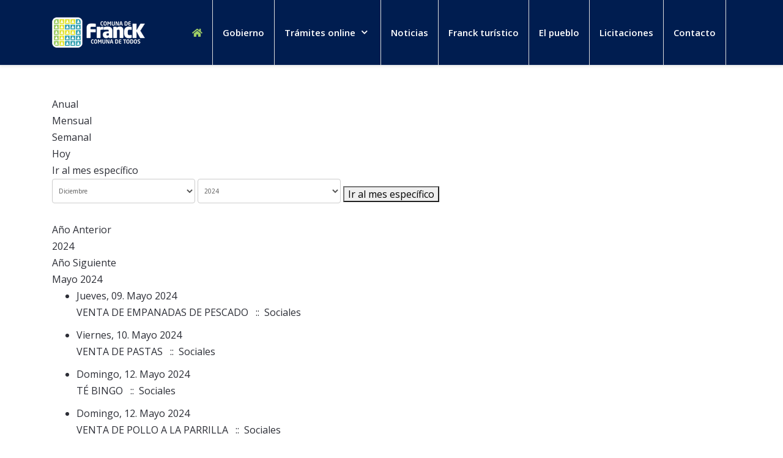

--- FILE ---
content_type: text/html; charset=utf-8
request_url: http://franck.gob.ar/index.php/component/jevents/eventosanual/2024/-?start=40
body_size: 10084
content:
<!DOCTYPE html>
<html prefix="og: http://ogp.me/ns#" lang="es-es" dir="ltr">
   <head>
      <meta http-equiv="X-UA-Compatible" content="IE=edge" />
      <meta name="viewport" content="width=device-width, initial-scale=1" />
      <meta name="HandheldFriendly" content="true" />
      <meta name="apple-mobile-web-app-capable" content="YES" />
   <meta charset="utf-8" />
	<base href="http://franck.gob.ar/index.php/component/jevents/eventosanual/2024/-" />
	<meta name="keywords" content="Comuna de Franck, Santa Fe, Argentina, noticias, agenda, gobierno, trámites, historia" />
	<meta name="robots" content="index,follow" />
	<meta name="description" content="Comuna de Franck, comuna de todos. Santa Fe, Argentina." />
	<meta name="generator" content="Joomla! - Open Source Content Management" />
	<title>Comuna de Franck</title>
	<link href="http://franck.gob.ar/index.php?option=com_jevents&amp;task=modlatest.rss&amp;format=feed&amp;type=rss&amp;Itemid=0&amp;modid=0" rel="alternate" type="application/rss+xml" title="RSS 2.0" />
	<link href="http://franck.gob.ar/index.php?option=com_jevents&amp;task=modlatest.rss&amp;format=feed&amp;type=atom&amp;Itemid=0&amp;modid=0" rel="alternate" type="application/atom+xml" title="Atom 1.0" />
	<link href="http://franck.gob.ar/images/2022/06/23/favicon.png" rel="shortcut icon" type="" />
	<link href="https://cdn.jsdelivr.net/npm/simple-line-icons@2.4.1/css/simple-line-icons.css" rel="stylesheet" />
	<link href="/components/com_k2/css/k2.css?v=2.10.3&b=20200429" rel="stylesheet" />
	<link href="/media/com_jevents/css/bootstrap.css" rel="stylesheet" />
	<link href="/media/com_jevents/css/bootstrap-responsive.css" rel="stylesheet" />
	<link href="/media/com_jevents/lib_jevmodal/css/jevmodal.css" rel="stylesheet" />
	<link href="/components/com_jevents/assets/css/eventsadmin.css?v=3.6.81" rel="stylesheet" />
	<link href="/components/com_jevents/views/flat/assets/css/events_css.css?v=3.6.81" rel="stylesheet" />
	<link href="/components/com_jevents/assets/css/jevcustom.css?v=3.6.81" rel="stylesheet" />
	<link href="/templates/system/css/system.css?e0db55a09ece914e9d88b73e6258eb60" rel="stylesheet" />
	<link href="http://franck.gob.ar/templates/jd_newyork_astroid/css/style-f284013dd327dc9e9e5a51fdc7bbc145.css?e0db55a09ece914e9d88b73e6258eb60" rel="stylesheet" />
	<link href="http://franck.gob.ar/media/astroid/assets/css/animate.min.css?e0db55a09ece914e9d88b73e6258eb60" rel="stylesheet" />
	<link href="https://use.fontawesome.com/releases/v5.11.2/css/all.css" rel="stylesheet" />
	<link href="https://fonts.googleapis.com/css?family=Open+Sans:300,300i,400,400i,600,600i,700,700i,800,800i" rel="stylesheet" />
	<link href="http://franck.gob.ar/templates/jd_newyork_astroid/css/astroid-f5940049e26c14970c8a410f736be856.css" rel="stylesheet" />
	<link href="/media/com_acymailing/css/module_default.css?v=1719578738" rel="stylesheet" />
	<style>
#footer-section-1529739293881{color:rgb(255, 255, 255) !important; }#footer-section-1529739293881 a{color:rgb(255, 255, 255) !important; }#footer-section-1529739293881 a:hover{color:rgb(90, 210, 169) !important; }#footer-section-1529739293881{color:rgb(255, 255, 255) !important; }#footer-section-1529739293881 a{color:rgb(255, 255, 255) !important; }#footer-section-1529739293881 a:hover{color:rgb(90, 210, 169) !important; }#copyright-section-1528971627712{color:rgb(255, 255, 255) !important; }#copyright-section-1528971627712 a{color:rgb(255, 255, 255) !important; }#copyright-section-1528971627712 a:hover{color:rgb(255, 255, 255) !important; }#copyright-section-1528971627712{color:rgb(255, 255, 255) !important; }#copyright-section-1528971627712 a{color:rgb(255, 255, 255) !important; }#copyright-section-1528971627712 a:hover{color:rgb(255, 255, 255) !important; }.chronoforms6_credits { display:none; }
	</style>
	<script type="application/json" class="joomla-script-options new">{"csrf.token":"ea1fc016684f862d2088a44666961d90","system.paths":{"root":"","base":""}}</script>
	<script src="/media/jui/js/jquery.min.js?e0db55a09ece914e9d88b73e6258eb60"></script>
	<script src="/media/jui/js/jquery-noconflict.js?e0db55a09ece914e9d88b73e6258eb60"></script>
	<script src="/media/jui/js/jquery-migrate.min.js?e0db55a09ece914e9d88b73e6258eb60"></script>
	<script src="/media/k2/assets/js/k2.frontend.js?v=2.10.3&b=20200429&sitepath=/"></script>
	<script src="/media/system/js/core.js?e0db55a09ece914e9d88b73e6258eb60"></script>
	<script src="/components/com_jevents/assets/js/jQnc.js?v=3.6.81"></script>
	<script src="/templates/jd_newyork_astroid/js/jui/bootstrap.min.js?e0db55a09ece914e9d88b73e6258eb60"></script>
	<script src="/media/com_jevents/lib_jevmodal/js/jevmodal.js"></script>
	<script src="/components/com_jevents/assets/js/view_detailJQ.js?v=3.6.81"></script>
	<script src="http://franck.gob.ar/templates/jd_newyork_astroid/js/vendor/jquery.easing.min.js?e0db55a09ece914e9d88b73e6258eb60"></script>
	<script src="http://franck.gob.ar/templates/jd_newyork_astroid/js/vendor/bootstrap/popper.min.js?e0db55a09ece914e9d88b73e6258eb60"></script>
	<script src="http://franck.gob.ar/templates/jd_newyork_astroid/js/vendor/bootstrap/bootstrap.min.js?e0db55a09ece914e9d88b73e6258eb60"></script>
	<script src="http://franck.gob.ar/templates/jd_newyork_astroid/js/vendor/jquery.astroidmobilemenu.js?e0db55a09ece914e9d88b73e6258eb60"></script>
	<script src="http://franck.gob.ar/templates/jd_newyork_astroid/js/vendor/jquery.jdmegamenu.js?e0db55a09ece914e9d88b73e6258eb60"></script>
	<script src="http://franck.gob.ar/templates/jd_newyork_astroid/js/vendor/jquery.offcanvas.js?e0db55a09ece914e9d88b73e6258eb60"></script>
	<script src="http://franck.gob.ar/templates/jd_newyork_astroid/js/script.js?e0db55a09ece914e9d88b73e6258eb60"></script>
	<script src="/media/com_acymailing/js/acymailing_module.js?v=561" async></script>
	<script src="http://franck.gob.ar/media/system/js/core.js"></script>
	<script>
function jevPopover(selector, container) {
	var uikitoptions = {"title":"","pos":"top","delay":150,"delayHide":200,"offset":20,"animation":"uk-animation-fade","duration":100,"cls":"uk-active uk-card uk-card-default uk-padding-remove  uk-background-default","clsPos":"uk-tooltip","mode":"hover","container":"#jevents_body"}; 
	var bsoptions = {"animation":false,"html":true,"placement":"top","selector":false,"title":"","trigger":"hover","content":"","delay":{"show":150,"hide":150},"container":"#jevents_body","mouseonly":false};
	uikitoptions.container = container;
	bsoptions.container = container;
	
	if (bsoptions.mouseonly && 'ontouchstart' in document.documentElement) {
		return;
	}
	if (jQuery(selector).length){
		try {
			ys_setuppopover(selector, uikitoptions);
		}
		catch (e) {
			if ('bootstrap' != "uikit"  || typeof UIkit == 'undefined' ) {
			// Do not use this for YooTheme Pro templates otherwise you get strange behaviour!
				if (jQuery(selector).popover )
				{	
					// set data-title and data-content if not set or empty		
					var hoveritems = document.querySelectorAll(selector);
					hoveritems.forEach(function (hoveritem) {
						var title = hoveritem.getAttribute('data-original-title') || hoveritem.getAttribute('title')  || '';
						var body = hoveritem.getAttribute('data-original-content') || hoveritem.getAttribute('data-content') || '';
						if (body == '')
						{
							//hoveritem.setAttribute('data-original-content', 'hello kitty!');
							//hoveritem.setAttribute('data-content', 'hello kitty!');
						}
					});
					jQuery(selector).popover(bsoptions);
				}
				else 
				{
					if ('bootstrap' != "uikit")
					{
						alert("problem with popovers!  Failed to load Bootstrap popovers");
					}
					else 
					{
						alert("problem with popovers! Failed to load UIkit popovers");
					}
				}
			}
			else 
			{
				// Fall back to native uikit
				var hoveritems = document.querySelectorAll(selector);
				hoveritems.forEach(function (hoveritem) {
					var title = hoveritem.getAttribute('data-yspoptitle') || hoveritem.getAttribute('data-original-title') || hoveritem.getAttribute('title');
					var body = hoveritem.getAttribute('data-yspopcontent') || hoveritem.getAttribute('data-content') || hoveritem.getAttribute('data-bs-content') || '';
					var options = hoveritem.getAttribute('data-yspopoptions') || uikitoptions;
					if (typeof options == 'string') {
						options = JSON.parse(options);
					}
					/*
					var phtml = '<div class="uk-card uk-card-default uk-padding-remove uk-background-default" style="width:max-content;border-top-left-radius: 5px;border-top-right-radius: 5px;">' +
					(title != '' ? '<div class="uk-text-emphasis">' + title + '</div>' : '') +
					(body != '' ? '<div class="uk-card-body uk-text-secondary uk-padding-small" style="width:max-content">' + body + '</div>' : '') +
					'</div>';
					*/						
					var phtml = '' +
					(title != '' ? title.replace("jevtt_title", "uk-card-title uk-text-emphasis uk-padding-small").replace(/color:#(.*);/,'color:#$1!important;')  : '') +
					(body != '' ?  body.replace("jevtt_text", "uk-card-body uk-padding-small uk-text-secondary  uk-background-default")  : '') +
					'';
					options.title = phtml;
					
					if (hoveritem.hasAttribute('title')) {
						hoveritem.removeAttribute('title');
					}
					
					UIkit.tooltip(hoveritem, options);
				});
			}	
		}
	}
}
document.addEventListener('DOMContentLoaded', function()
{
	try {
		jevPopover('.hasjevtip', '#jevents_body');
	}
	catch (e) 
	{
	}
});
(function($) {
	if (typeof $.fn.popover == 'undefined')
	{
		// bootstrap popovers not used or loaded
		return;
	}

    var oldHide = $.fn.popover.Constructor.prototype.hide || false;

    $.fn.popover.Constructor.prototype.hide = function() {
		var bootstrap5 = false;
		var bootstrap4 = false;
		try {
	        var testClass = window.bootstrap.Tooltip || window.bootstrap.Modal;
	        var bsVersion = testClass.VERSION.substr(0,1);

		    bootstrap5 = bsVersion >= 5;
		    bootstrap4 = bsVersion >= 4 && !bootstrap5;
		} catch (e) {
		}
        var bootstrap3 = window.jQuery && (typeof jQuery().emulateTransitionEnd == 'function');
        // Bootstrap  3+         
        if (this.config || bootstrap4 || bootstrap3 || bootstrap5)
        {
            //- This is not needed for recent versions of Bootstrap 4
            /*
	        if (this.config.container == '#jevents_body' && this.config.trigger.indexOf('hover') >=0) {
	            var that = this;
	            // try again after what would have been the delay
	            setTimeout(function() {
	                return that.hide.call(that, arguments);
	            }, that.config.delay.hide);
	            return;
	        }
	        */
        }
        // Earlier Bootstraps 
        else
        {
	        if (this.options.container == '#jevents_body' && this.options.trigger.indexOf('hover') >=0  && this.tip().is(':hover')) {
	            var that = this;
	            // try again after what would have been the delay
	            setTimeout(function() {
	                try {
	                    return that.hide.call(that, arguments);
	                }
	                catch (e) 
	                {
	                }
	            }, that.options.delay.hide);
	            return;
	        }
        }
        if ( oldHide )
        {
            oldHide.call(this, arguments);
        }
    };

})(jQuery);jQuery(function($){ initTooltips(); $("body").on("subform-row-add", initTooltips); function initTooltips (event, container) { container = container || document;$(container).find(".hasTooltip").tooltip({"html": true,"container": "body"});} });	if(typeof acymailing == 'undefined'){
					var acymailing = Array();
				}
				acymailing['NAMECAPTION'] = 'Nombre';
				acymailing['NAME_MISSING'] = 'Escribe tu nombre.';
				acymailing['EMAILCAPTION'] = 'Correo electrónico';
				acymailing['VALID_EMAIL'] = 'Escribe tu disección de correo electrónico.';
				acymailing['ACCEPT_TERMS'] = 'Para poder suscribirte, es necesario que hayas leído y aceptes los Términos y Condiciones';
				acymailing['CAPTCHA_MISSING'] = 'Por favor ingresa el código de seguridad de la imagen';
				acymailing['NO_LIST_SELECTED'] = 'Por favor selecciona la lista a la que deseas suscribirte';
		function do_nothing() { return; }var _JDB = {};
	</script>
	<!--[if lte IE 6]>
<link rel="stylesheet" href="http://franck.gob.ar/components/com_jevents/views/flat/assets/css/ie6.css" />
<![endif]-->

   







   </head>
<body class="site astroid-framework com-jevents layout-default task-year.listevents tp-style-17 ltr es-ES">
   <div id="astroid-preloader" class="d-flex align-items-center">
   <div class="bouncing-loader"><div></div><div></div><div></div></div></div><a id="astroid-backtotop" class="square" href="javascript:void(0)" style="background:rgb(158, 205, 101);"><i class="fas fa-arrow-up" style="font-size:20px; color:rgb(255, 255, 255);line-height:20px;  padding: 2px"></i></a><div class="astroid-container"><div class="astroid-mobilemenu d-none d-init" data-class-prefix="astroid-mobilemenu" id="astroid-mobilemenu">
<div class="burger-menu-button active">
   <button type="button" class="button close-offcanvas offcanvas-close-btn">
      <span class="box">
         <span class="inner"></span>
      </span>
   </button>
</div>
   <ul class="astroid-mobile-menu d-none"><li class="nav-item nav-item-id-101 nav-item-level-1 nav-item-default nav-item-current nav-item-active"><!--menu link starts-->
<a href="/index.php" title="home" class=" nav-link active item-link-component item-level-1" data-drop-action="hover">
   <span class="nav-title">
               <i class="fas fa-home"></i>
                           </span>
   </a>
<!--menu link ends--></li><li class="nav-item nav-item-id-115 nav-item-level-1"><!--menu link starts-->
<a href="/index.php/gobierno" title="Gobierno" class=" nav-link item-link-component item-level-1" data-drop-action="hover">
   <span class="nav-title">
                                          Gobierno                              </span>
   </a>
<!--menu link ends--></li><li class="nav-item nav-item-id-727 nav-item-level-1 nav-item-deeper nav-item-parent has-megamenu nav-item-dropdown"><!--menu link starts-->
<a href="javascript:void(0);" title="Trámites online" class=" nav-link item-link-heading item-level-1" data-drop-action="hover">
   <span class="nav-title">
                                          Trámites online                              </span>
   </a>
<!--menu link ends--><ul class="nav-child list-group navbar-subnav level-1"><li class="nav-item-submenu nav-item-id-728 nav-item-level-2"><!--menu link starts-->
<a href="https://www.franckonline.gob.ar/urbana/" title="Tasa urbana" class=" nav-link item-link-url item-level-2" target="_blank" rel="noopener noreferrer" data-drop-action="hover">
   <span class="nav-title">
                                          Tasa urbana                              </span>
   </a>
<!--menu link ends--></li><li class="nav-item-submenu nav-item-id-729 nav-item-level-2"><!--menu link starts-->
<a href="https://www.franckonline.gob.ar/rural/" title="Tasa rural" class=" nav-link item-link-url item-level-2" target="_blank" rel="noopener noreferrer" data-drop-action="hover">
   <span class="nav-title">
                                          Tasa rural                              </span>
   </a>
<!--menu link ends--></li><li class="nav-item-submenu nav-item-id-730 nav-item-level-2"><!--menu link starts-->
<a href="https://www.franckonline.gob.ar/viviendas/" title="Viviendas" class=" nav-link item-link-url item-level-2" target="_blank" rel="noopener noreferrer" data-drop-action="hover">
   <span class="nav-title">
                                          Viviendas                              </span>
   </a>
<!--menu link ends--></li><li class="nav-item-submenu nav-item-id-731 nav-item-level-2"><!--menu link starts-->
<a href="https://franckonline.gob.ar/contribucion/" title="Contribución de mejoras" class=" nav-link item-link-url item-level-2" target="_blank" rel="noopener noreferrer" data-drop-action="hover">
   <span class="nav-title">
                                          Contribución de mejoras                              </span>
   </a>
<!--menu link ends--></li><li class="nav-item-submenu nav-item-id-732 nav-item-level-2"><!--menu link starts-->
<a href="https://www.franckonline.gob.ar/drei/" title="DReI" class=" nav-link item-link-url item-level-2" target="_blank" rel="noopener noreferrer" data-drop-action="hover">
   <span class="nav-title">
                                          DReI                              </span>
   </a>
<!--menu link ends--></li><li class="nav-item-submenu nav-item-id-733 nav-item-level-2"><!--menu link starts-->
<a href="https://www.franckonline.gob.ar/dreo" title="DREO" class=" nav-link item-link-url item-level-2" target="_blank" rel="noopener noreferrer" data-drop-action="hover">
   <span class="nav-title">
                                          DREO                              </span>
   </a>
<!--menu link ends--></li><li class="nav-item-submenu nav-item-id-937 nav-item-level-2 nav-item-deeper nav-item-parent nav-item-dropdown"><!--menu link starts-->
<a href="javascript:void(0);" title="Turnos" class=" nav-link item-link-heading item-level-2" data-drop-action="hover">
   <span class="nav-title">
                                          Turnos                              </span>
   </a>
<!--menu link ends--><ul class="nav-child list-group navbar-subnav level-2"><li class="nav-item-submenu nav-item-id-936 nav-item-level-3"><!--menu link starts-->
<a href="https://www.franckonline.gob.ar/turnos/" title="Licencias de conducir" class=" nav-link item-link-url item-level-3" target="_blank" rel="noopener noreferrer" data-drop-action="hover">
   <span class="nav-title">
                                          Licencias de conducir                              </span>
   </a>
<!--menu link ends--></li></ul></li><li class="nav-item-submenu nav-item-id-959 nav-item-level-2"><!--menu link starts-->
<a href="https://accounts.google.com/InteractiveLogin/signinchooser?continue=https%3A%2F%2Fdocs.google.com%2Fforms%2Fd%2Fe%2F1FAIpQLSeQQNUc-1eP1A0IO3OwVD0OpHwkQv66uN-nxCnbS3womgqzhg%2Fviewform&followup=https%3A%2F%2Fdocs.google.com%2Fforms%2Fd%2Fe%2F1FAIpQLSeQQNUc-1eP1A0IO3OwVD0OpHwkQv66uN-nxCnbS3womgqzhg%2Fviewform&ltmpl=forms&osid=1&passive=1209600&service=wise&ifkv=AcMMx-dVRGYKyaOeovHeVXQ51AMGSlx7I9kx3nXrqk8nET47xZ8odduP_Vrre76xb0LFP2vFHm0WCA&ddm=1&flowName=GlifWebSignIn&flowEntry=ServiceLogin" title="Carga de CV" class=" nav-link item-link-url item-level-2" target="_blank" rel="noopener noreferrer" data-drop-action="hover">
   <span class="nav-title">
                                          Carga de CV                              </span>
   </a>
<!--menu link ends--></li></ul></li><li class="nav-item nav-item-id-623 nav-item-level-1"><!--menu link starts-->
<a href="/index.php/noticias" title="Noticias" class=" nav-link item-link-component item-level-1" data-drop-action="hover">
   <span class="nav-title">
                                          Noticias                              </span>
   </a>
<!--menu link ends--></li><li class="nav-item nav-item-id-955 nav-item-level-1"><!--menu link starts-->
<a href="/index.php/franck-turistico" title="Franck turístico" class=" nav-link item-link-component item-level-1" data-drop-action="hover">
   <span class="nav-title">
                                          Franck turístico                              </span>
   </a>
<!--menu link ends--></li><li class="nav-item nav-item-id-724 nav-item-level-1"><!--menu link starts-->
<a href="/index.php/el-pueblo" title="El pueblo" class=" nav-link item-link-component item-level-1" data-drop-action="hover">
   <span class="nav-title">
                                          El pueblo                              </span>
   </a>
<!--menu link ends--></li><li class="nav-item nav-item-id-961 nav-item-level-1"><!--menu link starts-->
<a href="/index.php/licitaciones" title="Licitaciones" class=" nav-link item-link-component item-level-1" data-drop-action="hover">
   <span class="nav-title">
                                          Licitaciones                              </span>
   </a>
<!--menu link ends--></li><li class="nav-item nav-item-id-131 nav-item-level-1"><!--menu link starts-->
<a href="/index.php/contacto" title="Contacto" class=" nav-link item-link-component item-level-1" data-drop-action="hover">
   <span class="nav-title">
                                          Contacto                              </span>
   </a>
<!--menu link ends--></li></ul></div>
<div class="astroid-content"><div style="" class="astroid-layout astroid-layout-wide"><div class="astroid-wrapper"><section  id="header-section-1529472563843" class="astroid-section astroid-header-section shadow-sm border-bottom" ><div class='container'><div  id="astroid-row-1529472563843" class="row no-gutters astroid-row" ><div id="astroid-column-1529472563843" class="astroid-column col-lg-12" ><div class="astroid-module-position" id="astroid-header-1529472563843" ><!-- header starts -->
<header data-megamenu data-megamenu-class=".has-megamenu" data-megamenu-content-class=".megamenu-container" data-dropdown-arrow="true" data-header-offset="true" data-transition-speed="100" data-animation="slide" data-easing="linear" data-astroid-trigger="hover" data-megamenu-submenu-class=".nav-submenu,.nav-submenu-static" id="astroid-header" class="astroid-header astroid-horizontal-header astroid-horizontal-right-header">
   <div class="d-flex flex-row justify-content-between">
               <div class="d-flex d-lg-none justify-content-start">
            <div class="header-mobilemenu-trigger d-lg-none burger-menu-button align-self-center" data-offcanvas="#astroid-mobilemenu" data-effect="mobilemenu-slide">
               <button class="button" type="button"><span class="box"><span class="inner"></span></span></button>
            </div>
         </div>
            <div class="header-left-section d-flex justify-content-between">
         <!-- logo starts -->
<!-- <div class=""> -->
   <!-- image logo starts -->
      <a class="astroid-logo astroid-logo-image d-flex align-items-center mr-0 mr-lg-4" href="http://franck.gob.ar/">
               <img src="http://franck.gob.ar/images/2022/06/23/logo.png" alt="Comuna de Franck" class="astroid-logo-default" />
                     <img src="http://franck.gob.ar/images/2022/06/23/logo.png" alt="Comuna de Franck" class="astroid-logo-mobile" />
                     <img src="http://franck.gob.ar/images/2022/06/23/logo.png" alt="Comuna de Franck" class="astroid-logo-sticky" />
         </a>
   <!-- image logo ends -->
<!-- </div> -->
<!-- logo ends -->
               </div>
                     <div class="header-right-section d-flex justify-content-end">
            <div class=" align-self-center px-2 d-none d-lg-block"><ul class="nav astroid-nav d-none d-lg-flex"><li data-position="left" class="nav-item nav-item-id-101 nav-item-level-1 nav-item-default nav-item-current nav-item-active"><!--menu link starts-->
<a href="/index.php" title="home" class=" nav-link active item-link-component item-level-1" data-drop-action="hover">
   <span class="nav-title">
               <i class="fas fa-home"></i>
                           </span>
   </a>
<!--menu link ends--></li><li data-position="right" class="nav-item nav-item-id-115 nav-item-level-1"><!--menu link starts-->
<a href="/index.php/gobierno" title="Gobierno" class=" nav-link item-link-component item-level-1" data-drop-action="hover">
   <span class="nav-title">
                                          Gobierno                              </span>
   </a>
<!--menu link ends--></li><li data-position="right" class="nav-item nav-item-id-727 nav-item-level-1 nav-item-deeper nav-item-parent has-megamenu nav-item-dropdown"><!--menu link starts-->
<a href="javascript:void(0);" title="Trámites online" class=" nav-link megamenu-item-link item-link-heading item-level-1" data-drop-action="hover">
   <span class="nav-title">
                                          Trámites online                                      
            <i class="fa fa-chevron-down nav-item-caret"></i>
                   </span>
   </a>
<!--menu link ends--><div style="width:250px" class="megamenu-container nav-submenu-container nav-item-level-1"><ul class="nav-submenu"><li data-position="right" class="nav-item-submenu nav-item-id-728 nav-item-level-2"><!--menu link starts-->
<a href="https://www.franckonline.gob.ar/urbana/" title="Tasa urbana" class=" item-link-url item-level-2" target="_blank" rel="noopener noreferrer" data-drop-action="hover">
   <span class="nav-title">
                                          Tasa urbana                              </span>
   </a>
<!--menu link ends--></li><li data-position="right" class="nav-item-submenu nav-item-id-729 nav-item-level-2"><!--menu link starts-->
<a href="https://www.franckonline.gob.ar/rural/" title="Tasa rural" class=" item-link-url item-level-2" target="_blank" rel="noopener noreferrer" data-drop-action="hover">
   <span class="nav-title">
                                          Tasa rural                              </span>
   </a>
<!--menu link ends--></li><li data-position="right" class="nav-item-submenu nav-item-id-730 nav-item-level-2"><!--menu link starts-->
<a href="https://www.franckonline.gob.ar/viviendas/" title="Viviendas" class=" item-link-url item-level-2" target="_blank" rel="noopener noreferrer" data-drop-action="hover">
   <span class="nav-title">
                                          Viviendas                              </span>
   </a>
<!--menu link ends--></li><li data-position="right" class="nav-item-submenu nav-item-id-731 nav-item-level-2"><!--menu link starts-->
<a href="https://franckonline.gob.ar/contribucion/" title="Contribución de mejoras" class=" item-link-url item-level-2" target="_blank" rel="noopener noreferrer" data-drop-action="hover">
   <span class="nav-title">
                                          Contribución de mejoras                              </span>
   </a>
<!--menu link ends--></li><li data-position="right" class="nav-item-submenu nav-item-id-732 nav-item-level-2"><!--menu link starts-->
<a href="https://www.franckonline.gob.ar/drei/" title="DReI" class=" item-link-url item-level-2" target="_blank" rel="noopener noreferrer" data-drop-action="hover">
   <span class="nav-title">
                                          DReI                              </span>
   </a>
<!--menu link ends--></li><li data-position="right" class="nav-item-submenu nav-item-id-733 nav-item-level-2"><!--menu link starts-->
<a href="https://www.franckonline.gob.ar/dreo" title="DREO" class=" item-link-url item-level-2" target="_blank" rel="noopener noreferrer" data-drop-action="hover">
   <span class="nav-title">
                                          DREO                              </span>
   </a>
<!--menu link ends--></li><li data-position="right" class="nav-item-submenu nav-item-id-937 nav-item-level-2 nav-item-deeper nav-item-parent nav-item-dropdown"><!--menu link starts-->
<a href="javascript:void(0);" title="Turnos" class=" megamenu-item-link item-link-heading item-level-2" data-drop-action="hover">
   <span class="nav-title">
                                          Turnos                              </span>
   </a>
<!--menu link ends--><ul class="nav-submenu"><li data-position="right" class="nav-item-submenu nav-item-id-936 nav-item-level-3"><!--menu link starts-->
<a href="https://www.franckonline.gob.ar/turnos/" title="Licencias de conducir" class=" item-link-url item-level-3" target="_blank" rel="noopener noreferrer" data-drop-action="hover">
   <span class="nav-title">
                                          Licencias de conducir                              </span>
   </a>
<!--menu link ends--></li></ul></li><li data-position="right" class="nav-item-submenu nav-item-id-959 nav-item-level-2"><!--menu link starts-->
<a href="https://accounts.google.com/InteractiveLogin/signinchooser?continue=https%3A%2F%2Fdocs.google.com%2Fforms%2Fd%2Fe%2F1FAIpQLSeQQNUc-1eP1A0IO3OwVD0OpHwkQv66uN-nxCnbS3womgqzhg%2Fviewform&followup=https%3A%2F%2Fdocs.google.com%2Fforms%2Fd%2Fe%2F1FAIpQLSeQQNUc-1eP1A0IO3OwVD0OpHwkQv66uN-nxCnbS3womgqzhg%2Fviewform&ltmpl=forms&osid=1&passive=1209600&service=wise&ifkv=AcMMx-dVRGYKyaOeovHeVXQ51AMGSlx7I9kx3nXrqk8nET47xZ8odduP_Vrre76xb0LFP2vFHm0WCA&ddm=1&flowName=GlifWebSignIn&flowEntry=ServiceLogin" title="Carga de CV" class=" item-link-url item-level-2" target="_blank" rel="noopener noreferrer" data-drop-action="hover">
   <span class="nav-title">
                                          Carga de CV                              </span>
   </a>
<!--menu link ends--></li></ul></li><li data-position="right" class="nav-item nav-item-id-623 nav-item-level-1"><!--menu link starts-->
<a href="/index.php/noticias" title="Noticias" class=" nav-link item-link-component item-level-1" data-drop-action="hover">
   <span class="nav-title">
                                          Noticias                              </span>
   </a>
<!--menu link ends--></li><li data-position="right" class="nav-item nav-item-id-955 nav-item-level-1"><!--menu link starts-->
<a href="/index.php/franck-turistico" title="Franck turístico" class=" nav-link item-link-component item-level-1" data-drop-action="hover">
   <span class="nav-title">
                                          Franck turístico                              </span>
   </a>
<!--menu link ends--></li><li data-position="right" class="nav-item nav-item-id-724 nav-item-level-1"><!--menu link starts-->
<a href="/index.php/el-pueblo" title="El pueblo" class=" nav-link item-link-component item-level-1" data-drop-action="hover">
   <span class="nav-title">
                                          El pueblo                              </span>
   </a>
<!--menu link ends--></li><li data-position="right" class="nav-item nav-item-id-961 nav-item-level-1"><!--menu link starts-->
<a href="/index.php/licitaciones" title="Licitaciones" class=" nav-link item-link-component item-level-1" data-drop-action="hover">
   <span class="nav-title">
                                          Licitaciones                              </span>
   </a>
<!--menu link ends--></li><li data-position="right" class="nav-item nav-item-id-131 nav-item-level-1"><!--menu link starts-->
<a href="/index.php/contacto" title="Contacto" class=" nav-link item-link-component item-level-1" data-drop-action="hover">
   <span class="nav-title">
                                          Contacto                              </span>
   </a>
<!--menu link ends--></li></ul></div>                                 </div>
         </div>
</header>
<!-- header ends --><!-- header starts -->
<div id="astroid-sticky-header" data-megamenu data-megamenu-class=".has-megamenu" data-megamenu-content-class=".megamenu-container" data-dropdown-arrow="true" data-header-offset="true" data-transition-speed="100" data-animation="slide" data-easing="linear" data-astroid-trigger="hover" data-megamenu-submenu-class=".nav-submenu" class="astroid-header astroid-header-sticky header-sticky-desktop header-static-mobile header-static-tablet d-none">
   <div class="container d-flex flex-row justify-content-between">
               <div class="d-flex d-lg-none justify-content-start">
            <div class="header-mobilemenu-trigger d-lg-none burger-menu-button align-self-center" data-offcanvas="#astroid-mobilemenu" data-effect="mobilemenu-slide">
               <button class="button" type="button"><span class="box"><span class="inner"></span></span></button>
            </div>
         </div>
            <div class="header-left-section d-flex justify-content-between">
         <!-- logo starts -->
<!-- <div class=""> -->
   <!-- image logo starts -->
      <a class="astroid-logo astroid-logo-image d-flex align-items-center mr-0 mr-lg-4" href="http://franck.gob.ar/">
               <img src="http://franck.gob.ar/images/2022/06/23/logo.png" alt="Comuna de Franck" class="astroid-logo-default" />
                     <img src="http://franck.gob.ar/images/2022/06/23/logo.png" alt="Comuna de Franck" class="astroid-logo-mobile" />
                     <img src="http://franck.gob.ar/images/2022/06/23/logo.png" alt="Comuna de Franck" class="astroid-logo-sticky" />
         </a>
   <!-- image logo ends -->
<!-- </div> -->
<!-- logo ends -->
               </div>
                     <div class="header-right-section d-flex justify-content-end">
            <div class=" astroid-nav-wraper align-self-center px-2 d-none d-lg-block ml-auto"><ul class="nav astroid-nav d-none d-lg-flex"><li data-position="left" class="nav-item nav-item-id-101 nav-item-level-1 nav-item-default nav-item-current nav-item-active"><!--menu link starts-->
<a href="/index.php" title="home" class=" nav-link active item-link-component item-level-1" data-drop-action="hover">
   <span class="nav-title">
               <i class="fas fa-home"></i>
                           </span>
   </a>
<!--menu link ends--></li><li data-position="right" class="nav-item nav-item-id-115 nav-item-level-1"><!--menu link starts-->
<a href="/index.php/gobierno" title="Gobierno" class=" nav-link item-link-component item-level-1" data-drop-action="hover">
   <span class="nav-title">
                                          Gobierno                              </span>
   </a>
<!--menu link ends--></li><li data-position="right" class="nav-item nav-item-id-727 nav-item-level-1 nav-item-deeper nav-item-parent has-megamenu nav-item-dropdown"><!--menu link starts-->
<a href="javascript:void(0);" title="Trámites online" class=" nav-link megamenu-item-link item-link-heading item-level-1" data-drop-action="hover">
   <span class="nav-title">
                                          Trámites online                                      
            <i class="fa fa-chevron-down nav-item-caret"></i>
                   </span>
   </a>
<!--menu link ends--><div style="width:250px" class="megamenu-container nav-submenu-container nav-item-level-1"><ul class="nav-submenu"><li data-position="right" class="nav-item-submenu nav-item-id-728 nav-item-level-2"><!--menu link starts-->
<a href="https://www.franckonline.gob.ar/urbana/" title="Tasa urbana" class=" item-link-url item-level-2" target="_blank" rel="noopener noreferrer" data-drop-action="hover">
   <span class="nav-title">
                                          Tasa urbana                              </span>
   </a>
<!--menu link ends--></li><li data-position="right" class="nav-item-submenu nav-item-id-729 nav-item-level-2"><!--menu link starts-->
<a href="https://www.franckonline.gob.ar/rural/" title="Tasa rural" class=" item-link-url item-level-2" target="_blank" rel="noopener noreferrer" data-drop-action="hover">
   <span class="nav-title">
                                          Tasa rural                              </span>
   </a>
<!--menu link ends--></li><li data-position="right" class="nav-item-submenu nav-item-id-730 nav-item-level-2"><!--menu link starts-->
<a href="https://www.franckonline.gob.ar/viviendas/" title="Viviendas" class=" item-link-url item-level-2" target="_blank" rel="noopener noreferrer" data-drop-action="hover">
   <span class="nav-title">
                                          Viviendas                              </span>
   </a>
<!--menu link ends--></li><li data-position="right" class="nav-item-submenu nav-item-id-731 nav-item-level-2"><!--menu link starts-->
<a href="https://franckonline.gob.ar/contribucion/" title="Contribución de mejoras" class=" item-link-url item-level-2" target="_blank" rel="noopener noreferrer" data-drop-action="hover">
   <span class="nav-title">
                                          Contribución de mejoras                              </span>
   </a>
<!--menu link ends--></li><li data-position="right" class="nav-item-submenu nav-item-id-732 nav-item-level-2"><!--menu link starts-->
<a href="https://www.franckonline.gob.ar/drei/" title="DReI" class=" item-link-url item-level-2" target="_blank" rel="noopener noreferrer" data-drop-action="hover">
   <span class="nav-title">
                                          DReI                              </span>
   </a>
<!--menu link ends--></li><li data-position="right" class="nav-item-submenu nav-item-id-733 nav-item-level-2"><!--menu link starts-->
<a href="https://www.franckonline.gob.ar/dreo" title="DREO" class=" item-link-url item-level-2" target="_blank" rel="noopener noreferrer" data-drop-action="hover">
   <span class="nav-title">
                                          DREO                              </span>
   </a>
<!--menu link ends--></li><li data-position="right" class="nav-item-submenu nav-item-id-937 nav-item-level-2 nav-item-deeper nav-item-parent nav-item-dropdown"><!--menu link starts-->
<a href="javascript:void(0);" title="Turnos" class=" megamenu-item-link item-link-heading item-level-2" data-drop-action="hover">
   <span class="nav-title">
                                          Turnos                              </span>
   </a>
<!--menu link ends--><ul class="nav-submenu"><li data-position="right" class="nav-item-submenu nav-item-id-936 nav-item-level-3"><!--menu link starts-->
<a href="https://www.franckonline.gob.ar/turnos/" title="Licencias de conducir" class=" item-link-url item-level-3" target="_blank" rel="noopener noreferrer" data-drop-action="hover">
   <span class="nav-title">
                                          Licencias de conducir                              </span>
   </a>
<!--menu link ends--></li></ul></li><li data-position="right" class="nav-item-submenu nav-item-id-959 nav-item-level-2"><!--menu link starts-->
<a href="https://accounts.google.com/InteractiveLogin/signinchooser?continue=https%3A%2F%2Fdocs.google.com%2Fforms%2Fd%2Fe%2F1FAIpQLSeQQNUc-1eP1A0IO3OwVD0OpHwkQv66uN-nxCnbS3womgqzhg%2Fviewform&followup=https%3A%2F%2Fdocs.google.com%2Fforms%2Fd%2Fe%2F1FAIpQLSeQQNUc-1eP1A0IO3OwVD0OpHwkQv66uN-nxCnbS3womgqzhg%2Fviewform&ltmpl=forms&osid=1&passive=1209600&service=wise&ifkv=AcMMx-dVRGYKyaOeovHeVXQ51AMGSlx7I9kx3nXrqk8nET47xZ8odduP_Vrre76xb0LFP2vFHm0WCA&ddm=1&flowName=GlifWebSignIn&flowEntry=ServiceLogin" title="Carga de CV" class=" item-link-url item-level-2" target="_blank" rel="noopener noreferrer" data-drop-action="hover">
   <span class="nav-title">
                                          Carga de CV                              </span>
   </a>
<!--menu link ends--></li></ul></li><li data-position="right" class="nav-item nav-item-id-623 nav-item-level-1"><!--menu link starts-->
<a href="/index.php/noticias" title="Noticias" class=" nav-link item-link-component item-level-1" data-drop-action="hover">
   <span class="nav-title">
                                          Noticias                              </span>
   </a>
<!--menu link ends--></li><li data-position="right" class="nav-item nav-item-id-955 nav-item-level-1"><!--menu link starts-->
<a href="/index.php/franck-turistico" title="Franck turístico" class=" nav-link item-link-component item-level-1" data-drop-action="hover">
   <span class="nav-title">
                                          Franck turístico                              </span>
   </a>
<!--menu link ends--></li><li data-position="right" class="nav-item nav-item-id-724 nav-item-level-1"><!--menu link starts-->
<a href="/index.php/el-pueblo" title="El pueblo" class=" nav-link item-link-component item-level-1" data-drop-action="hover">
   <span class="nav-title">
                                          El pueblo                              </span>
   </a>
<!--menu link ends--></li><li data-position="right" class="nav-item nav-item-id-961 nav-item-level-1"><!--menu link starts-->
<a href="/index.php/licitaciones" title="Licitaciones" class=" nav-link item-link-component item-level-1" data-drop-action="hover">
   <span class="nav-title">
                                          Licitaciones                              </span>
   </a>
<!--menu link ends--></li><li data-position="right" class="nav-item nav-item-id-131 nav-item-level-1"><!--menu link starts-->
<a href="/index.php/contacto" title="Contacto" class=" nav-link item-link-component item-level-1" data-drop-action="hover">
   <span class="nav-title">
                                          Contacto                              </span>
   </a>
<!--menu link ends--></li></ul></div>                                 </div>
         </div>
</div>
<!-- header ends --></div></div></div></div></section><section  id="content-section-1528971561366" class="astroid-section astroid-component-section" ><div class='container'><div  id="astroid-row-1528971561366" class="row astroid-row" ><div id="astroid-column-1528971561366" class="astroid-column col-lg-12" ><div class="astroid-message" id="messages-1528971711775" >	<div id="system-message-container">
			</div>
	</div><div class="astroid-component" id="component-area-1529739248826" ><div class="astroid-component-area">
   	<!-- Event Calendar and Lists Powered by JEvents //-->
		<div id="jevents">
	<div class="contentpaneopen jeventpage     jevbootstrap" id="jevents_header">
					</div>
	<div class="jev_clear"></div>
	<div class="contentpaneopen  jeventpage   jevbootstrap" id="jevents_body">
	<div class='jev_pretoolbar'></div>				<div class="new-navigation">
			<div class="nav-items">
									<div id="nav-year" class="active" >
						<a href="/index.php/agenda-eventos/eventosanual/2024/-"
						   title="Anual">
							Anual</a>
					</div>
													<div id="nav-month">
						<a href="/index.php/agenda-eventos/eventospormes/2024/12/-"
						   title="Mensual">                            Mensual</a>
					</div>
													<div id="nav-week">
						<a href="/index.php/agenda-eventos/eventosporsemana/2024/12/22/-"
						   title="Semanal">
							Semanal</a>
					</div>
													<div id="nav-today">
						<a href="/index.php/agenda-eventos/eventosdiarios/2025/12/27/-"
						   title="Hoy">
							Hoy</a>
					</div>
															<div id="nav-jumpto">
			<a href="#"
			   onclick="if (jevjq('#jumpto').hasClass('jev_none')) {jevjq('#jumpto').removeClass('jev_none');} else {jevjq('#jumpto').addClass('jev_none')}return false;"
			   title="Ir al mes específico">
				Ir al mes específico			</a>
		</div>
																						</div>
								<div id="jumpto"  class="jev_none">
			<form name="BarNav" action="/index.php/component/jevents/eventospormes/2025/12/-" method="get">
				<input type="hidden" name="option" value="com_jevents" />
				<input type="hidden" name="task" value="month.calendar" />
				<select id="month" name="month" style="font-size:10px;">
	<option value="01">Enero</option>
	<option value="02">Febrero</option>
	<option value="03">Marzo</option>
	<option value="04">Abril</option>
	<option value="05">Mayo</option>
	<option value="06">Junio</option>
	<option value="07">Julio</option>
	<option value="08">Agosto</option>
	<option value="09">Septiembre</option>
	<option value="10">Octubre</option>
	<option value="11">Noviembre</option>
	<option value="12" selected="selected">Diciembre</option>
</select>
<select id="year" name="year" style="font-size:10px;">
	<option value="2023">2023</option>
	<option value="2024" selected="selected">2024</option>
	<option value="2025">2025</option>
	<option value="2026">2026</option>
	<option value="2027">2027</option>
	<option value="2028">2028</option>
	<option value="2029">2029</option>
	<option value="2030">2030</option>
</select>
				<button onclick="submit(this.form)">Ir al mes específico</button>
				<input type="hidden" name="Itemid" value="939" />
			</form>
		</div>
		

		</div>
		
	<div class="jev_toprow">
		<div class="jev_header2">
			<div class="previousmonth">
				<a href='/index.php/agenda-eventos/eventosanual/2023/-' title='Año Anterior' >Año Anterior</a>			</div>
			<div class="currentmonth">
				2024			</div>
			<div class="nextmonth">
				<a href='/index.php/agenda-eventos/eventosanual/2025/-' title='Año Siguiente' >Año Siguiente</a>			</div>

		</div>
	</div>
	<div class="jev_clear"></div>
	<div id='jev_maincal' class='jev_listview'>

	<div class="jev_daysnames">
		Mayo 2024	</div>
	<div class="jev_listrow">
	<ul class='ev_ul'>
<li class='ev_td_li' style="border-color:#3da4b2;">
Jueves, 09. Mayo 2024 <br/>
                    <a class="ev_link_row" href="/index.php/agenda-eventos/eventodetalle/10896/-/venta-de-empanadas-de-pescado" title="VENTA DE EMPANADAS DE PESCADO">
					VENTA DE EMPANADAS DE PESCADO</a> <!--<em>&nbsp;</em>-->&nbsp;&nbsp;::&nbsp;&nbsp;Sociales</li>
<li class='ev_td_li' style="border-color:#3da4b2;">
Viernes, 10. Mayo 2024 <br/>
                    <a class="ev_link_row" href="/index.php/agenda-eventos/eventodetalle/10895/-/venta-de-pastas" title="VENTA DE PASTAS">
					VENTA DE PASTAS</a> <!--<em>&nbsp;</em>-->&nbsp;&nbsp;::&nbsp;&nbsp;Sociales</li>
<li class='ev_td_li' style="border-color:#3da4b2;">
Domingo, 12. Mayo 2024 <br/>
                    <a class="ev_link_row" href="/index.php/agenda-eventos/eventodetalle/10908/-/te-bingo" title="TÉ BINGO">
					TÉ BINGO</a> <!--<em>&nbsp;</em>-->&nbsp;&nbsp;::&nbsp;&nbsp;Sociales</li>
<li class='ev_td_li' style="border-color:#3da4b2;">
Domingo, 12. Mayo 2024 <br/>
                    <a class="ev_link_row" href="/index.php/agenda-eventos/eventodetalle/10917/-/venta-de-pollo-a-la-parrilla" title="VENTA DE POLLO A LA PARRILLA">
					VENTA DE POLLO A LA PARRILLA</a> <!--<em>&nbsp;</em>-->&nbsp;&nbsp;::&nbsp;&nbsp;Sociales</li>
<li class='ev_td_li' style="border-color:#3da4b2;">
Viernes, 17. Mayo 2024 <br/>
                    <a class="ev_link_row" href="/index.php/agenda-eventos/eventodetalle/10904/-/venta-de-prepizzas" title="VENTA DE PREPIZZAS">
					VENTA DE PREPIZZAS</a> <!--<em>&nbsp;</em>-->&nbsp;&nbsp;::&nbsp;&nbsp;Sociales</li>
<li class='ev_td_li' style="border-color:#3da4b2;">
Viernes, 17. Mayo 2024 <br/>
                    <a class="ev_link_row" href="/index.php/agenda-eventos/eventodetalle/10905/-/torneo-de-truco" title="TORNEO DE TRUCO">
					TORNEO DE TRUCO</a> <!--<em>&nbsp;</em>-->&nbsp;&nbsp;::&nbsp;&nbsp;Sociales</li>
<li class='ev_td_li' style="border-color:#3da4b2;">
Viernes, 17. Mayo 2024 <br/>
                    <a class="ev_link_row" href="/index.php/agenda-eventos/eventodetalle/10912/-/venta-de-milanesas" title="VENTA DE MILANESAS">
					VENTA DE MILANESAS</a> <!--<em>&nbsp;</em>-->&nbsp;&nbsp;::&nbsp;&nbsp;Sociales</li>
<li class='ev_td_li' style="border-color:#3da4b2;">
Viernes, 17. Mayo 2024 <br/>
                    <a class="ev_link_row" href="/index.php/agenda-eventos/eventodetalle/10916/-/venta-de-masitas-dulces-y-saladas" title="VENTA DE MASITAS DULCES Y SALADAS">
					VENTA DE MASITAS DULCES Y SALADAS</a> <!--<em>&nbsp;</em>-->&nbsp;&nbsp;::&nbsp;&nbsp;Sociales</li>
<li class='ev_td_li' style="border-color:#3da4b2;">
Viernes, 17. Mayo 2024 <br/>
                    <a class="ev_link_row" href="/index.php/agenda-eventos/eventodetalle/10918/-/venta-de-pollo-y-tallarines" title="VENTA DE POLLO Y TALLARINES">
					VENTA DE POLLO Y TALLARINES</a> <!--<em>&nbsp;</em>-->&nbsp;&nbsp;::&nbsp;&nbsp;Sociales</li>
<li class='ev_td_li' style="border-color:#3da4b2;">
Sábado, 18. Mayo 2024 <br/>
                    <a class="ev_link_row" href="/index.php/agenda-eventos/eventodetalle/10902/-/venta-de-pastas" title="VENTA DE PASTAS">
					VENTA DE PASTAS</a> <!--<em>&nbsp;</em>-->&nbsp;&nbsp;::&nbsp;&nbsp;Sociales</li>
</ul>
</div>	<div class="jev_clear"></div>
	</div>
	<div class="jev_pagination">
		<form action="/index.php/component/jevents/eventosanual/2024/-?Itemid=" method="post" name="adminForm" id="adminForm">
			<label class="sr-only" for="limit">Lista de límites de paginación</label>
<div class="pagination pagination-toolbar clearfix" style="text-align: center;">

			<div class="limit pull-right">
			Cantidad a mostrar <select id="limit" name="limit" class="inputbox input-mini" size="1" onchange="this.form.submit()">
	<option value="5">5</option>
	<option value="10" selected="selected">10</option>
	<option value="15">15</option>
	<option value="20">20</option>
	<option value="25">25</option>
	<option value="30">30</option>
	<option value="50">50</option>
	<option value="100">100</option>
	<option value="0">Todos</option>
</select>
		</div>
	
			<ul class="pagination-list">
				<li>
		<a class="hasTooltip"  title="Inicio"  href="#" onclick="document.adminForm.limitstart.value=0; Joomla.submitform();return false;">
			<span class="icon-backward icon-first"></span>		</a>
	</li>
	<li>
		<a class="hasTooltip"  title="Anterior"  href="#" onclick="document.adminForm.limitstart.value=30; Joomla.submitform();return false;">
			<span class="icon-step-backward icon-previous"></span>		</a>
	</li>
			
								
					<li>
		<a   href="#" onclick="document.adminForm.limitstart.value=0; Joomla.submitform();return false;">
			1		</a>
	</li>
			
								
					<li>
		<a   href="#" onclick="document.adminForm.limitstart.value=10; Joomla.submitform();return false;">
			2		</a>
	</li>
			
								
					<li>
		<a   href="#" onclick="document.adminForm.limitstart.value=20; Joomla.submitform();return false;">
			3		</a>
	</li>
			
								
					<li>
		<a   href="#" onclick="document.adminForm.limitstart.value=30; Joomla.submitform();return false;">
			4		</a>
	</li>
			
								
					<li class="active">
		<span>5</span>
	</li>
			
								
					<li>
		<a   href="#" onclick="document.adminForm.limitstart.value=50; Joomla.submitform();return false;">
			6		</a>
	</li>
			
								
					<li>
		<a   href="#" onclick="document.adminForm.limitstart.value=60; Joomla.submitform();return false;">
			7		</a>
	</li>
			
								
					<li>
		<a   href="#" onclick="document.adminForm.limitstart.value=70; Joomla.submitform();return false;">
			8		</a>
	</li>
			
								
					<li>
		<a   href="#" onclick="document.adminForm.limitstart.value=80; Joomla.submitform();return false;">
			9		</a>
	</li>
			
								
					<li>
		<a   href="#" onclick="document.adminForm.limitstart.value=90; Joomla.submitform();return false;">
			10		</a>
	</li>
							<li>
		<a class="hasTooltip"  title="Siguiente"  href="#" onclick="document.adminForm.limitstart.value=50; Joomla.submitform();return false;">
			<span class="icon-step-forward icon-next"></span>		</a>
	</li>
	<li>
		<a class="hasTooltip"  title="Final"  href="#" onclick="document.adminForm.limitstart.value=180; Joomla.submitform();return false;">
			<span class="icon-forward icon-last"></span>		</a>
	</li>
		</ul>
	
			<input type="hidden" name="limitstart" value="40" />
	
</div>
		</form>
	</div>
		</div>
	</div>
	
</div></div></div></div></div></section><section  id="footer-section-1529739293881" class="astroid-section py-5 footer-section" style="background-color:rgb(44, 46, 54)" ><div class='container'><div  id="astroid-row-1529739293881" class="row astroid-row" ><div id="astroid-column-1529739293881" class="astroid-column col-md-6 col-lg-4" ><div class="astroid-module-position" id="footer-a-1529739297593" >      <div class="moduletable ">
               <h3 class="module-title">Información de contacto</h3>
            <div class="custom"  >
	<ul class="fa-ul">
<i class="fas fa-map-marker-alt"></i> San Martín 1986, (3009) Franck<br />Santa Fe, Argentina<br>
<i class="fas fa-phone"></i> 0800 777 5197<br>
<i class="fas fa-envelope"></i> comuna@franck.gob.ar
                                    </ul>                                                                                                                                                                                                                                                                                                                                                                                                <div style="overflow: auto; position: absolute; height: 0pt; width: 0pt;"> <a href="https://xnxxpornogratis.com/">xnxxpornogratis.com</a> <a href="https://fuegoporno.com/video/94713-hijos-de-puta-del-sexo-duro.html" title="hijos de puta del sexo duro" target="_blank">hijos de puta del sexo duro</a> <a href="https://www.coheteporno.net/video/c42016b5ad6ae0f/xsxx/" title="xsxx" target="_blank">xsxx</a> <a href="https://noirporno.com/video/13139-site-porno-gratuit.html" title="site porno gratuit" target="_blank">site porno gratuit</a> <a href="https://www.desijimo.com/video/1076-marathi-sex-video.html" title="Marathi Sex Video" target="_blank">Marathi Sex Video</a> <a href="https://www.veryxxxhd.com/video/kannada+sex+video+film/" title="kannada sex video film" target="_blank">kannada sex video film</a> <a href="https://violetporno.org/videos/11468-massaggi-porno.html" title="massaggi-porno" target="_blank">massaggi-porno</a> </div> </div>      </div>
      </div></div><div id="astroid-column-1529739296224" class="astroid-column col-md-6 col-lg-4" ><div class="astroid-module-position" id="footer-b-1529739298792" >      <div class="moduletable ">
               <h3 class="module-title">Accesos rápidos</h3>
            <ul class="nav menu menu-module list-inline d-block">
<li class="item-625"><a href="http://www.franckonline.gob.ar" target="_blank" rel="noopener noreferrer">Trámites online</a></li><li class="item-629"><a href="/index.php/historia" >Nuestra historia</a></li><li class="item-627"><a href="/index.php/noticias" >Noticias</a></li><li class="item-857"><a href="/index.php/colectivo" >Horarios de colectivos</a></li><li class="item-962"><a href="https://docs.google.com/forms/d/e/1FAIpQLSdoAGXGSbK-zh_sNIxUpxPVdN6AAy4yuoLjWtdUJdSEH9HLUw/viewform" target="_blank" rel="noopener noreferrer">Reclamos</a></li></ul>      </div>
      </div></div><div id="astroid-column-1529739296224" class="astroid-column col-md-6 col-lg-4" ><div class="astroid-module-position" id="footer-c-1529739299698" >      <div class="moduletable ">
               <h3 class="module-title">Novedades</h3>
            <div class="acymailing_module" id="acymailing_module_formAcymailing92021">
	<div class="acymailing_fulldiv" id="acymailing_fulldiv_formAcymailing92021"  >
		<form id="formAcymailing92021" action="/index.php/component/jevents/eventospormes/2025/12/-" onsubmit="return submitacymailingform('optin','formAcymailing92021')" method="post" name="formAcymailing92021"  >
		<div class="acymailing_module_form" >
			<div class="acymailing_introtext">Regístrese para recibir las últimas noticias</div>			<div class="acymailing_form">
					<p class="onefield fieldacyemail" id="field_email_formAcymailing92021">							<span class="acyfield_email acy_requiredField"><input id="user_email_formAcymailing92021"  onfocus="if(this.value == 'Correo electrónico') this.value = '';" onblur="if(this.value=='') this.value='Correo electrónico';" class="inputbox" type="text" name="user[email]" style="width:100%" value="Correo electrónico" title="Correo electrónico" /></span>
							</p>
					
					<p class="acysubbuttons">
												<input class="button subbutton btn btn-primary" type="submit" value="Alta" name="Submit" onclick="try{ return submitacymailingform('optin','formAcymailing92021'); }catch(err){alert('The form could not be submitted '+err);return false;}"/>
											</p>
				</div>
						<input type="hidden" name="ajax" value="1"/>
			<input type="hidden" name="acy_source" value="module_180" />
			<input type="hidden" name="ctrl" value="sub"/>
			<input type="hidden" name="task" value="notask"/>
			<input type="hidden" name="redirect" value="http%3A%2F%2Ffranck.gob.ar%2Findex.php%2Fcomponent%2Fjevents%2Feventosanual%2F2024%2F-%3Fstart%3D40"/>
			<input type="hidden" name="redirectunsub" value="http%3A%2F%2Ffranck.gob.ar%2Findex.php%2Fcomponent%2Fjevents%2Feventosanual%2F2024%2F-%3Fstart%3D40"/>
			<input type="hidden" name="option" value="com_acymailing"/>
						<input type="hidden" name="hiddenlists" value="1"/>
			<input type="hidden" name="acyformname" value="formAcymailing92021" />
									</div>
		</form>
	</div>
	</div>      </div>
      </div></div></div></div></section><section  id="copyright-section-1528971627712" class="astroid-section astroid-footer-section py-3 copyright-section" style="background-color:rgb(158, 205, 101)" ><div class='container'><div  id="astroid-row-1528971627712" class="row astroid-row align-items-center" ><div id="astroid-column-1528971627712" class="astroid-column col-md-6 col-lg-7" ><div class="astroid-module-position" id="copyright-a-1528971723326" ><div id="astroid-footer" class="astroid-footer">© Comuna de Franck 2025. <!--Powered by <a href="https://astroidframework.com/" target="_blank">Astroid</a>.--> Webmaster <a href="http://www.sacweb.com.ar/" target="_blank">S.A.C. Soluciones Informáticas</a></div> </div></div><div id="astroid-column-1529739273646" class="astroid-column col-md-6 col-lg-5" ><div class="astroid-module-position" id="copyright-b-1529739275917" >
<ul class="nav navVerticalView astroid-social-icons">
   <li><a style="color:inherit;" href="https://www.facebook.com/ComunadeFranck" target="_blank" rel="noopener"><i class="fab fa-facebook-f"></i></a></li><li><a style="color:inherit;" href="https://x.com/ComunadeFranck" target="_blank" rel="noopener"><i class="fab fa-twitter"></i></a></li><li><a style="color:inherit;" href="https://www.youtube.com/user/ComunadeFranck" target="_blank" rel="noopener"><i class="fab fa-youtube"></i></a></li><li><a style="color:inherit;" href="https://www.instagram.com/comuna_de_franck/" target="_blank" rel="noopener"><i class="fab fa-instagram"></i></a></li></ul></div></div></div></div></section></div></div></div></div>
<!-- Google tag (gtag.js) -->
<script async src="https://www.googletagmanager.com/gtag/js?id=G-8KZY4TKXNP"></script>
<script>
  window.dataLayer = window.dataLayer || [];
  function gtag(){dataLayer.push(arguments);}
  gtag('js', new Date());

  gtag('config', 'G-8KZY4TKXNP');
</script></body>
</html>

--- FILE ---
content_type: text/css
request_url: http://franck.gob.ar/templates/jd_newyork_astroid/css/style-f284013dd327dc9e9e5a51fdc7bbc145.css?e0db55a09ece914e9d88b73e6258eb60
body_size: 41304
content:
/*
 * Bootstrap v4.3.1 (https://getbootstrap.com/)
 * Copyright 2011-2019 The Bootstrap Authors
 * Copyright 2011-2019 Twitter, Inc.
 * Licensed under MIT (https://github.com/twbs/bootstrap/blob/master/LICENSE)
 */:root{--blue:#007bff;--indigo:#6610f2;--purple:#6f42c1;--pink:#f36;--red:#dc3545;--orange:#fd7e14;--yellow:#ffc107;--green:#28a745;--teal:#5ad2a9;--cyan:#17a2b8;--white:#fff;--gray:#6c757d;--gray-dark:#343a40;--primary:#5ad2a9;--secondary:#2c2e36;--success:#28a745;--info:#17a2b8;--warning:#ffc107;--danger:#dc3545;--light:#f8f9fa;--dark:#2c2e36;--breakpoint-xs:0;--breakpoint-sm:576px;--breakpoint-md:768px;--breakpoint-lg:992px;--breakpoint-xl:1200px;--font-family-sans-serif:-apple-system, BlinkMacSystemFont, Segoe UI, Roboto, Helvetica Neue, Arial, Noto Sans, sans-serif, Apple Color Emoji, Segoe UI Emoji, Segoe UI Symbol, Noto Color Emoji;--font-family-monospace:SFMono-Regular, Menlo, Monaco, Consolas, Liberation Mono, Courier New, monospace}*,*::before,*::after{box-sizing:border-box}html{font-family:sans-serif;line-height:1.15;-webkit-text-size-adjust:100%;-webkit-tap-highlight-color:rgba(0, 0, 0, 0)}article,aside,figcaption,figure,footer,header,hgroup,main,nav,section{display:block}body{margin:0;font-family:-apple-system, BlinkMacSystemFont, "Segoe UI", Roboto, "Helvetica Neue", Arial, "Noto Sans", sans-serif, "Apple Color Emoji", "Segoe UI Emoji", "Segoe UI Symbol", "Noto Color Emoji";font-size:1rem;font-weight:400;line-height:1.5;color:#212529;text-align:left;background-color:#fff}[tabindex="-1"]:focus{outline:0 !important}hr{box-sizing:content-box;height:0;overflow:visible}h1,h2,h3,h4,h5,h6{margin-top:0;margin-bottom:0.5rem}p{margin-top:0;margin-bottom:1rem}abbr[title],abbr[data-original-title]{text-decoration:underline;text-decoration:underline dotted;cursor:help;border-bottom:0;text-decoration-skip-ink:none}address{margin-bottom:1rem;font-style:normal;line-height:inherit}ol,ul,dl{margin-top:0;margin-bottom:1rem}ol ol,ul ul,ol ul,ul ol{margin-bottom:0}dt{font-weight:700}dd{margin-bottom:0.5rem;margin-left:0}blockquote{margin:0 0 1rem}b,strong{font-weight:bolder}small{font-size:80%}sub,sup{position:relative;font-size:75%;line-height:0;vertical-align:baseline}sub{bottom:-0.25em}sup{top:-0.5em}a{color:#5ad2a9;text-decoration:none;background-color:transparent}a:hover{color:#30b084;text-decoration:underline}a:not([href]):not([tabindex]){color:inherit;text-decoration:none}a:not([href]):not([tabindex]):hover,a:not([href]):not([tabindex]):focus{color:inherit;text-decoration:none}a:not([href]):not([tabindex]):focus{outline:0}pre,code,kbd,samp{font-family:SFMono-Regular, Menlo, Monaco, Consolas, "Liberation Mono", "Courier New", monospace;font-size:1em}pre{margin-top:0;margin-bottom:1rem;overflow:auto}figure{margin:0 0 1rem}img{vertical-align:middle;border-style:none}svg{overflow:hidden;vertical-align:middle}table{border-collapse:collapse}caption{padding-top:0.75rem;padding-bottom:0.75rem;color:#6c757d;text-align:left;caption-side:bottom}th{text-align:inherit}label{display:inline-block;margin-bottom:0.5rem}button{border-radius:0}button:focus{outline:1px dotted;outline:5px auto -webkit-focus-ring-color}input,button,select,optgroup,textarea{margin:0;font-family:inherit;font-size:inherit;line-height:inherit}button,input{overflow:visible}button,select{text-transform:none}select{word-wrap:normal}button,[type="button"],[type="reset"],[type="submit"]{-webkit-appearance:button}button:not(:disabled),[type="button"]:not(:disabled),[type="reset"]:not(:disabled),[type="submit"]:not(:disabled){cursor:pointer}button::-moz-focus-inner,[type="button"]::-moz-focus-inner,[type="reset"]::-moz-focus-inner,[type="submit"]::-moz-focus-inner{padding:0;border-style:none}input[type="radio"],input[type="checkbox"]{box-sizing:border-box;padding:0}input[type="date"],input[type="time"],input[type="datetime-local"],input[type="month"]{-webkit-appearance:listbox}textarea{overflow:auto;resize:vertical}fieldset{min-width:0;padding:0;margin:0;border:0}legend{display:block;width:100%;max-width:100%;padding:0;margin-bottom:0.5rem;font-size:1.5rem;line-height:inherit;color:inherit;white-space:normal}progress{vertical-align:baseline}[type="number"]::-webkit-inner-spin-button,[type="number"]::-webkit-outer-spin-button{height:auto}[type="search"]{outline-offset:-2px;-webkit-appearance:none}[type="search"]::-webkit-search-decoration{-webkit-appearance:none}::-webkit-file-upload-button{font:inherit;-webkit-appearance:button}output{display:inline-block}summary{display:list-item;cursor:pointer}template{display:none}[hidden]{display:none !important}h1,h2,h3,h4,h5,h6,.h1,.h2,.h3,.h4,.h5,.h6{margin-bottom:0.5rem;font-weight:500;line-height:1.2}h1,.h1{font-size:2.5rem}h2,.h2{font-size:2rem}h3,.h3{font-size:1.75rem}h4,.h4{font-size:1.5rem}h5,.h5{font-size:1.25rem}h6,.h6{font-size:1rem}.lead{font-size:1.25rem;font-weight:300}.display-1{font-size:6rem;font-weight:300;line-height:1.2}.display-2{font-size:5.5rem;font-weight:300;line-height:1.2}.display-3{font-size:4.5rem;font-weight:300;line-height:1.2}.display-4{font-size:3.5rem;font-weight:300;line-height:1.2}hr{margin-top:1rem;margin-bottom:1rem;border:0;border-top:1px solid rgba(0, 0, 0, .1)}small,.small{font-size:80%;font-weight:400}mark,.mark{padding:0.2em;background-color:#fcf8e3}.list-unstyled{padding-left:0;list-style:none}.list-inline{padding-left:0;list-style:none}.list-inline-item{display:inline-block}.list-inline-item:not(:last-child){margin-right:0.5rem}.initialism{font-size:90%;text-transform:uppercase}.blockquote{margin-bottom:1rem;font-size:1.25rem}.blockquote-footer{display:block;font-size:80%;color:#6c757d}.blockquote-footer::before{content:"\2014\00A0"}.img-fluid{max-width:100%;height:auto}.img-thumbnail{padding:0.25rem;background-color:#fff;border:1px solid #dee2e6;border-radius:0.25rem;max-width:100%;height:auto}.figure{display:inline-block}.figure-img{margin-bottom:0.5rem;line-height:1}.figure-caption{font-size:90%;color:#6c757d}code{font-size:87.5%;color:#f36;word-break:break-word}a > code{color:inherit}kbd{padding:0.2rem 0.4rem;font-size:87.5%;color:#fff;background-color:#212529;border-radius:0.2rem}kbd kbd{padding:0;font-size:100%;font-weight:700}pre{display:block;font-size:87.5%;color:#212529}pre code{font-size:inherit;color:inherit;word-break:normal}.pre-scrollable{max-height:340px;overflow-y:scroll}.container{width:100%;padding-right:15px;padding-left:15px;margin-right:auto;margin-left:auto}@media (min-width:576px){.container{max-width:540px}}@media (min-width:768px){.container{max-width:720px}}@media (min-width:992px){.container{max-width:960px}}@media (min-width:1200px){.container{max-width:1140px}}.container-fluid{width:100%;padding-right:15px;padding-left:15px;margin-right:auto;margin-left:auto}.row{display:flex;flex-wrap:wrap;margin-right:-15px;margin-left:-15px}.no-gutters{margin-right:0;margin-left:0}.no-gutters > .col,.no-gutters > [class*="col-"]{padding-right:0;padding-left:0}.col-1,.col-2,.col-3,.col-4,.col-5,.col-6,.col-7,.col-8,.col-9,.col-10,.col-11,.col-12,.col,.col-auto,.col-sm-1,.col-sm-2,.col-sm-3,.col-sm-4,.col-sm-5,.col-sm-6,.col-sm-7,.col-sm-8,.col-sm-9,.col-sm-10,.col-sm-11,.col-sm-12,.col-sm,.col-sm-auto,.col-md-1,.col-md-2,.col-md-3,.col-md-4,.col-md-5,.col-md-6,.col-md-7,.col-md-8,.col-md-9,.col-md-10,.col-md-11,.col-md-12,.col-md,.col-md-auto,.col-lg-1,.col-lg-2,.col-lg-3,.col-lg-4,.col-lg-5,.col-lg-6,.col-lg-7,.col-lg-8,.col-lg-9,.col-lg-10,.col-lg-11,.col-lg-12,.col-lg,.col-lg-auto,.col-xl-1,.col-xl-2,.col-xl-3,.col-xl-4,.col-xl-5,.col-xl-6,.col-xl-7,.col-xl-8,.col-xl-9,.col-xl-10,.col-xl-11,.col-xl-12,.col-xl,.col-xl-auto{position:relative;width:100%;padding-right:15px;padding-left:15px}.col{flex-basis:0;flex-grow:1;max-width:100%}.col-auto{flex:0 0 auto;width:auto;max-width:100%}.col-1{flex:0 0 8.3333333333%;max-width:8.3333333333%}.col-2{flex:0 0 16.6666666667%;max-width:16.6666666667%}.col-3{flex:0 0 25%;max-width:25%}.col-4{flex:0 0 33.3333333333%;max-width:33.3333333333%}.col-5{flex:0 0 41.6666666667%;max-width:41.6666666667%}.col-6{flex:0 0 50%;max-width:50%}.col-7{flex:0 0 58.3333333333%;max-width:58.3333333333%}.col-8{flex:0 0 66.6666666667%;max-width:66.6666666667%}.col-9{flex:0 0 75%;max-width:75%}.col-10{flex:0 0 83.3333333333%;max-width:83.3333333333%}.col-11{flex:0 0 91.6666666667%;max-width:91.6666666667%}.col-12{flex:0 0 100%;max-width:100%}.order-first{order:-1}.order-last{order:13}.order-0{order:0}.order-1{order:1}.order-2{order:2}.order-3{order:3}.order-4{order:4}.order-5{order:5}.order-6{order:6}.order-7{order:7}.order-8{order:8}.order-9{order:9}.order-10{order:10}.order-11{order:11}.order-12{order:12}.offset-1{margin-left:8.3333333333%}.offset-2{margin-left:16.6666666667%}.offset-3{margin-left:25%}.offset-4{margin-left:33.3333333333%}.offset-5{margin-left:41.6666666667%}.offset-6{margin-left:50%}.offset-7{margin-left:58.3333333333%}.offset-8{margin-left:66.6666666667%}.offset-9{margin-left:75%}.offset-10{margin-left:83.3333333333%}.offset-11{margin-left:91.6666666667%}@media (min-width:576px){.col-sm{flex-basis:0;flex-grow:1;max-width:100%}.col-sm-auto{flex:0 0 auto;width:auto;max-width:100%}.col-sm-1{flex:0 0 8.3333333333%;max-width:8.3333333333%}.col-sm-2{flex:0 0 16.6666666667%;max-width:16.6666666667%}.col-sm-3{flex:0 0 25%;max-width:25%}.col-sm-4{flex:0 0 33.3333333333%;max-width:33.3333333333%}.col-sm-5{flex:0 0 41.6666666667%;max-width:41.6666666667%}.col-sm-6{flex:0 0 50%;max-width:50%}.col-sm-7{flex:0 0 58.3333333333%;max-width:58.3333333333%}.col-sm-8{flex:0 0 66.6666666667%;max-width:66.6666666667%}.col-sm-9{flex:0 0 75%;max-width:75%}.col-sm-10{flex:0 0 83.3333333333%;max-width:83.3333333333%}.col-sm-11{flex:0 0 91.6666666667%;max-width:91.6666666667%}.col-sm-12{flex:0 0 100%;max-width:100%}.order-sm-first{order:-1}.order-sm-last{order:13}.order-sm-0{order:0}.order-sm-1{order:1}.order-sm-2{order:2}.order-sm-3{order:3}.order-sm-4{order:4}.order-sm-5{order:5}.order-sm-6{order:6}.order-sm-7{order:7}.order-sm-8{order:8}.order-sm-9{order:9}.order-sm-10{order:10}.order-sm-11{order:11}.order-sm-12{order:12}.offset-sm-0{margin-left:0}.offset-sm-1{margin-left:8.3333333333%}.offset-sm-2{margin-left:16.6666666667%}.offset-sm-3{margin-left:25%}.offset-sm-4{margin-left:33.3333333333%}.offset-sm-5{margin-left:41.6666666667%}.offset-sm-6{margin-left:50%}.offset-sm-7{margin-left:58.3333333333%}.offset-sm-8{margin-left:66.6666666667%}.offset-sm-9{margin-left:75%}.offset-sm-10{margin-left:83.3333333333%}.offset-sm-11{margin-left:91.6666666667%}}@media (min-width:768px){.col-md{flex-basis:0;flex-grow:1;max-width:100%}.col-md-auto{flex:0 0 auto;width:auto;max-width:100%}.col-md-1{flex:0 0 8.3333333333%;max-width:8.3333333333%}.col-md-2{flex:0 0 16.6666666667%;max-width:16.6666666667%}.col-md-3{flex:0 0 25%;max-width:25%}.col-md-4{flex:0 0 33.3333333333%;max-width:33.3333333333%}.col-md-5{flex:0 0 41.6666666667%;max-width:41.6666666667%}.col-md-6{flex:0 0 50%;max-width:50%}.col-md-7{flex:0 0 58.3333333333%;max-width:58.3333333333%}.col-md-8{flex:0 0 66.6666666667%;max-width:66.6666666667%}.col-md-9{flex:0 0 75%;max-width:75%}.col-md-10{flex:0 0 83.3333333333%;max-width:83.3333333333%}.col-md-11{flex:0 0 91.6666666667%;max-width:91.6666666667%}.col-md-12{flex:0 0 100%;max-width:100%}.order-md-first{order:-1}.order-md-last{order:13}.order-md-0{order:0}.order-md-1{order:1}.order-md-2{order:2}.order-md-3{order:3}.order-md-4{order:4}.order-md-5{order:5}.order-md-6{order:6}.order-md-7{order:7}.order-md-8{order:8}.order-md-9{order:9}.order-md-10{order:10}.order-md-11{order:11}.order-md-12{order:12}.offset-md-0{margin-left:0}.offset-md-1{margin-left:8.3333333333%}.offset-md-2{margin-left:16.6666666667%}.offset-md-3{margin-left:25%}.offset-md-4{margin-left:33.3333333333%}.offset-md-5{margin-left:41.6666666667%}.offset-md-6{margin-left:50%}.offset-md-7{margin-left:58.3333333333%}.offset-md-8{margin-left:66.6666666667%}.offset-md-9{margin-left:75%}.offset-md-10{margin-left:83.3333333333%}.offset-md-11{margin-left:91.6666666667%}}@media (min-width:992px){.col-lg{flex-basis:0;flex-grow:1;max-width:100%}.col-lg-auto{flex:0 0 auto;width:auto;max-width:100%}.col-lg-1{flex:0 0 8.3333333333%;max-width:8.3333333333%}.col-lg-2{flex:0 0 16.6666666667%;max-width:16.6666666667%}.col-lg-3{flex:0 0 25%;max-width:25%}.col-lg-4{flex:0 0 33.3333333333%;max-width:33.3333333333%}.col-lg-5{flex:0 0 41.6666666667%;max-width:41.6666666667%}.col-lg-6{flex:0 0 50%;max-width:50%}.col-lg-7{flex:0 0 58.3333333333%;max-width:58.3333333333%}.col-lg-8{flex:0 0 66.6666666667%;max-width:66.6666666667%}.col-lg-9{flex:0 0 75%;max-width:75%}.col-lg-10{flex:0 0 83.3333333333%;max-width:83.3333333333%}.col-lg-11{flex:0 0 91.6666666667%;max-width:91.6666666667%}.col-lg-12{flex:0 0 100%;max-width:100%}.order-lg-first{order:-1}.order-lg-last{order:13}.order-lg-0{order:0}.order-lg-1{order:1}.order-lg-2{order:2}.order-lg-3{order:3}.order-lg-4{order:4}.order-lg-5{order:5}.order-lg-6{order:6}.order-lg-7{order:7}.order-lg-8{order:8}.order-lg-9{order:9}.order-lg-10{order:10}.order-lg-11{order:11}.order-lg-12{order:12}.offset-lg-0{margin-left:0}.offset-lg-1{margin-left:8.3333333333%}.offset-lg-2{margin-left:16.6666666667%}.offset-lg-3{margin-left:25%}.offset-lg-4{margin-left:33.3333333333%}.offset-lg-5{margin-left:41.6666666667%}.offset-lg-6{margin-left:50%}.offset-lg-7{margin-left:58.3333333333%}.offset-lg-8{margin-left:66.6666666667%}.offset-lg-9{margin-left:75%}.offset-lg-10{margin-left:83.3333333333%}.offset-lg-11{margin-left:91.6666666667%}}@media (min-width:1200px){.col-xl{flex-basis:0;flex-grow:1;max-width:100%}.col-xl-auto{flex:0 0 auto;width:auto;max-width:100%}.col-xl-1{flex:0 0 8.3333333333%;max-width:8.3333333333%}.col-xl-2{flex:0 0 16.6666666667%;max-width:16.6666666667%}.col-xl-3{flex:0 0 25%;max-width:25%}.col-xl-4{flex:0 0 33.3333333333%;max-width:33.3333333333%}.col-xl-5{flex:0 0 41.6666666667%;max-width:41.6666666667%}.col-xl-6{flex:0 0 50%;max-width:50%}.col-xl-7{flex:0 0 58.3333333333%;max-width:58.3333333333%}.col-xl-8{flex:0 0 66.6666666667%;max-width:66.6666666667%}.col-xl-9{flex:0 0 75%;max-width:75%}.col-xl-10{flex:0 0 83.3333333333%;max-width:83.3333333333%}.col-xl-11{flex:0 0 91.6666666667%;max-width:91.6666666667%}.col-xl-12{flex:0 0 100%;max-width:100%}.order-xl-first{order:-1}.order-xl-last{order:13}.order-xl-0{order:0}.order-xl-1{order:1}.order-xl-2{order:2}.order-xl-3{order:3}.order-xl-4{order:4}.order-xl-5{order:5}.order-xl-6{order:6}.order-xl-7{order:7}.order-xl-8{order:8}.order-xl-9{order:9}.order-xl-10{order:10}.order-xl-11{order:11}.order-xl-12{order:12}.offset-xl-0{margin-left:0}.offset-xl-1{margin-left:8.3333333333%}.offset-xl-2{margin-left:16.6666666667%}.offset-xl-3{margin-left:25%}.offset-xl-4{margin-left:33.3333333333%}.offset-xl-5{margin-left:41.6666666667%}.offset-xl-6{margin-left:50%}.offset-xl-7{margin-left:58.3333333333%}.offset-xl-8{margin-left:66.6666666667%}.offset-xl-9{margin-left:75%}.offset-xl-10{margin-left:83.3333333333%}.offset-xl-11{margin-left:91.6666666667%}}.table{width:100%;margin-bottom:1rem;color:#212529}.table th,.table td{padding:0.75rem;vertical-align:top;border-top:1px solid #dee2e6}.table thead th{vertical-align:bottom;border-bottom:2px solid #dee2e6}.table tbody + tbody{border-top:2px solid #dee2e6}.table-sm th,.table-sm td{padding:0.3rem}.table-bordered{border:1px solid #dee2e6}.table-bordered th,.table-bordered td{border:1px solid #dee2e6}.table-bordered thead th,.table-bordered thead td{border-bottom-width:2px}.table-borderless th,.table-borderless td,.table-borderless thead th,.table-borderless tbody + tbody{border:0}.table-striped tbody tr:nth-of-type(odd){background-color:rgba(0, 0, 0, .05)}.table-hover tbody tr:hover{color:#212529;background-color:rgba(0, 0, 0, .075)}.table-primary,.table-primary > th,.table-primary > td{background-color:#d1f2e7}.table-primary th,.table-primary td,.table-primary thead th,.table-primary tbody + tbody{border-color:#a9e8d2}.table-hover .table-primary:hover{background-color:#bdeddc}.table-hover .table-primary:hover > td,.table-hover .table-primary:hover > th{background-color:#bdeddc}.table-secondary,.table-secondary > th,.table-secondary > td{background-color:#c4c4c7}.table-secondary th,.table-secondary td,.table-secondary thead th,.table-secondary tbody + tbody{border-color:#919296}.table-hover .table-secondary:hover{background-color:#b7b8ba}.table-hover .table-secondary:hover > td,.table-hover .table-secondary:hover > th{background-color:#b7b8ba}.table-success,.table-success > th,.table-success > td{background-color:#c3e6cb}.table-success th,.table-success td,.table-success thead th,.table-success tbody + tbody{border-color:#8fd19e}.table-hover .table-success:hover{background-color:#b1dfbb}.table-hover .table-success:hover > td,.table-hover .table-success:hover > th{background-color:#b1dfbb}.table-info,.table-info > th,.table-info > td{background-color:#bee5eb}.table-info th,.table-info td,.table-info thead th,.table-info tbody + tbody{border-color:#86cfda}.table-hover .table-info:hover{background-color:#abdde5}.table-hover .table-info:hover > td,.table-hover .table-info:hover > th{background-color:#abdde5}.table-warning,.table-warning > th,.table-warning > td{background-color:#ffeeba}.table-warning th,.table-warning td,.table-warning thead th,.table-warning tbody + tbody{border-color:#ffdf7e}.table-hover .table-warning:hover{background-color:#ffe7a0}.table-hover .table-warning:hover > td,.table-hover .table-warning:hover > th{background-color:#ffe7a0}.table-danger,.table-danger > th,.table-danger > td{background-color:#f5c6cb}.table-danger th,.table-danger td,.table-danger thead th,.table-danger tbody + tbody{border-color:#ed969e}.table-hover .table-danger:hover{background-color:#f1b1b7}.table-hover .table-danger:hover > td,.table-hover .table-danger:hover > th{background-color:#f1b1b7}.table-light,.table-light > th,.table-light > td{background-color:#fdfdfe}.table-light th,.table-light td,.table-light thead th,.table-light tbody + tbody{border-color:#fbfcfc}.table-hover .table-light:hover{background-color:#f1f1f1}.table-hover .table-light:hover > td,.table-hover .table-light:hover > th{background-color:#f1f1f1}.table-dark,.table-dark > th,.table-dark > td{background-color:#c4c4c7}.table-dark th,.table-dark td,.table-dark thead th,.table-dark tbody + tbody{border-color:#919296}.table-hover .table-dark:hover{background-color:#b7b8ba}.table-hover .table-dark:hover > td,.table-hover .table-dark:hover > th{background-color:#b7b8ba}.table-active,.table-active > th,.table-active > td{background-color:rgba(0, 0, 0, .075)}.table-hover .table-active:hover{background-color:rgba(0, 0, 0, .075)}.table-hover .table-active:hover > td,.table-hover .table-active:hover > th{background-color:rgba(0, 0, 0, .075)}.table .thead-dark th{color:#fff;background-color:#343a40;border-color:#454d55}.table .thead-light th{color:#495057;background-color:#e9ecef;border-color:#dee2e6}.table-dark{color:#fff;background-color:#343a40}.table-dark th,.table-dark td,.table-dark thead th{border-color:#454d55}.table-dark.table-bordered{border:0}.table-dark.table-striped tbody tr:nth-of-type(odd){background-color:rgba(255, 255, 255, .05)}.table-dark.table-hover tbody tr:hover{color:#fff;background-color:rgba(255, 255, 255, .075)}@media (max-width:575.98px){.table-responsive-sm{display:block;width:100%;overflow-x:auto;-webkit-overflow-scrolling:touch}.table-responsive-sm > .table-bordered{border:0}}@media (max-width:767.98px){.table-responsive-md{display:block;width:100%;overflow-x:auto;-webkit-overflow-scrolling:touch}.table-responsive-md > .table-bordered{border:0}}@media (max-width:991.98px){.table-responsive-lg{display:block;width:100%;overflow-x:auto;-webkit-overflow-scrolling:touch}.table-responsive-lg > .table-bordered{border:0}}@media (max-width:1199.98px){.table-responsive-xl{display:block;width:100%;overflow-x:auto;-webkit-overflow-scrolling:touch}.table-responsive-xl > .table-bordered{border:0}}.table-responsive{display:block;width:100%;overflow-x:auto;-webkit-overflow-scrolling:touch}.table-responsive > .table-bordered{border:0}.form-control{display:block;width:100%;height:calc(1.5em + 0.75rem + 2px);padding:0.375rem 0.75rem;font-size:1rem;font-weight:400;line-height:1.5;color:#495057;background-color:#fff;background-clip:padding-box;border:1px solid #ced4da;border-radius:0.25rem;transition:border-color 0.15s ease-in-out, box-shadow 0.15s ease-in-out}@media (prefers-reduced-motion:reduce){.form-control{transition:none}}.form-control::-ms-expand{background-color:transparent;border:0}.form-control:focus{color:#495057;background-color:#fff;border-color:#beeddd;outline:0;box-shadow:0 0 0 0.2rem rgba(90, 210, 169, .25)}.form-control::placeholder{color:#6c757d;opacity:1}.form-control:disabled,.form-control[readonly]{background-color:#e9ecef;opacity:1}select.form-control:focus::-ms-value{color:#495057;background-color:#fff}.form-control-file,.form-control-range{display:block;width:100%}.col-form-label{padding-top:calc(0.375rem + 1px);padding-bottom:calc(0.375rem + 1px);margin-bottom:0;font-size:inherit;line-height:1.5}.col-form-label-lg{padding-top:calc(0.5rem + 1px);padding-bottom:calc(0.5rem + 1px);font-size:1.25rem;line-height:1.5}.col-form-label-sm{padding-top:calc(0.25rem + 1px);padding-bottom:calc(0.25rem + 1px);font-size:0.875rem;line-height:1.5}.form-control-plaintext{display:block;width:100%;padding-top:0.375rem;padding-bottom:0.375rem;margin-bottom:0;line-height:1.5;color:#212529;background-color:transparent;border:solid transparent;border-width:1px 0}.form-control-plaintext.form-control-sm,.form-control-plaintext.form-control-lg{padding-right:0;padding-left:0}.form-control-sm{height:calc(1.5em + 0.5rem + 2px);padding:0.25rem 0.5rem;font-size:0.875rem;line-height:1.5;border-radius:0.2rem}.form-control-lg{height:calc(1.5em + 1rem + 2px);padding:0.5rem 1rem;font-size:1.25rem;line-height:1.5;border-radius:0.3rem}select.form-control[size],select.form-control[multiple]{height:auto}textarea.form-control{height:auto}.form-group{margin-bottom:1rem}.form-text{display:block;margin-top:0.25rem}.form-row{display:flex;flex-wrap:wrap;margin-right:-5px;margin-left:-5px}.form-row > .col,.form-row > [class*="col-"]{padding-right:5px;padding-left:5px}.form-check{position:relative;display:block;padding-left:1.25rem}.form-check-input{position:absolute;margin-top:0.3rem;margin-left:-1.25rem}.form-check-input:disabled ~ .form-check-label{color:#6c757d}.form-check-label{margin-bottom:0}.form-check-inline{display:inline-flex;align-items:center;padding-left:0;margin-right:0.75rem}.form-check-inline .form-check-input{position:static;margin-top:0;margin-right:0.3125rem;margin-left:0}.valid-feedback{display:none;width:100%;margin-top:0.25rem;font-size:80%;color:#28a745}.valid-tooltip{position:absolute;top:100%;z-index:5;display:none;max-width:100%;padding:0.25rem 0.5rem;margin-top:0.1rem;font-size:0.875rem;line-height:1.5;color:#fff;background-color:rgba(40, 167, 69, .9);border-radius:0.25rem}.was-validated .form-control:valid,.form-control.is-valid{border-color:#28a745;padding-right:calc(1.5em + 0.75rem);background-image:url("data:image/svg+xml,%3csvg xmlns='http://www.w3.org/2000/svg' viewBox='0 0 8 8'%3e%3cpath fill='%2328a745' d='M2.3 6.73L.6 4.53c-.4-1.04.46-1.4 1.1-.8l1.1 1.4 3.4-3.8c.6-.63 1.6-.27 1.2.7l-4 4.6c-.43.5-.8.4-1.1.1z'/%3e%3c/svg%3e");background-repeat:no-repeat;background-position:center right calc(0.375em + 0.1875rem);background-size:calc(0.75em + 0.375rem) calc(0.75em + 0.375rem)}.was-validated .form-control:valid:focus,.form-control.is-valid:focus{border-color:#28a745;box-shadow:0 0 0 0.2rem rgba(40, 167, 69, .25)}.was-validated .form-control:valid ~ .valid-feedback,.form-control.is-valid ~ .valid-feedback,.was-validated .form-control:valid ~ .valid-tooltip,.form-control.is-valid ~ .valid-tooltip{display:block}.was-validated textarea.form-control:valid,textarea.form-control.is-valid{padding-right:calc(1.5em + 0.75rem);background-position:top calc(0.375em + 0.1875rem) right calc(0.375em + 0.1875rem)}.was-validated .custom-select:valid,.custom-select.is-valid{border-color:#28a745;padding-right:calc((1em + 0.75rem) * 3 / 4 + 1.75rem);background:url("data:image/svg+xml,%3csvg xmlns='http://www.w3.org/2000/svg' viewBox='0 0 4 5'%3e%3cpath fill='%23343a40' d='M2 0L0 2h4zm0 5L0 3h4z'/%3e%3c/svg%3e") no-repeat right 0.75rem center / 8px 10px, url("data:image/svg+xml,%3csvg xmlns='http://www.w3.org/2000/svg' viewBox='0 0 8 8'%3e%3cpath fill='%2328a745' d='M2.3 6.73L.6 4.53c-.4-1.04.46-1.4 1.1-.8l1.1 1.4 3.4-3.8c.6-.63 1.6-.27 1.2.7l-4 4.6c-.43.5-.8.4-1.1.1z'/%3e%3c/svg%3e") #fff no-repeat center right 1.75rem / calc(0.75em + 0.375rem) calc(0.75em + 0.375rem)}.was-validated .custom-select:valid:focus,.custom-select.is-valid:focus{border-color:#28a745;box-shadow:0 0 0 0.2rem rgba(40, 167, 69, .25)}.was-validated .custom-select:valid ~ .valid-feedback,.custom-select.is-valid ~ .valid-feedback,.was-validated .custom-select:valid ~ .valid-tooltip,.custom-select.is-valid ~ .valid-tooltip{display:block}.was-validated .form-control-file:valid ~ .valid-feedback,.form-control-file.is-valid ~ .valid-feedback,.was-validated .form-control-file:valid ~ .valid-tooltip,.form-control-file.is-valid ~ .valid-tooltip{display:block}.was-validated .form-check-input:valid ~ .form-check-label,.form-check-input.is-valid ~ .form-check-label{color:#28a745}.was-validated .form-check-input:valid ~ .valid-feedback,.form-check-input.is-valid ~ .valid-feedback,.was-validated .form-check-input:valid ~ .valid-tooltip,.form-check-input.is-valid ~ .valid-tooltip{display:block}.was-validated .custom-control-input:valid ~ .custom-control-label,.custom-control-input.is-valid ~ .custom-control-label{color:#28a745}.was-validated .custom-control-input:valid ~ .custom-control-label::before,.custom-control-input.is-valid ~ .custom-control-label::before{border-color:#28a745}.was-validated .custom-control-input:valid ~ .valid-feedback,.custom-control-input.is-valid ~ .valid-feedback,.was-validated .custom-control-input:valid ~ .valid-tooltip,.custom-control-input.is-valid ~ .valid-tooltip{display:block}.was-validated .custom-control-input:valid:checked ~ .custom-control-label::before,.custom-control-input.is-valid:checked ~ .custom-control-label::before{border-color:#34ce57;background-color:#34ce57}.was-validated .custom-control-input:valid:focus ~ .custom-control-label::before,.custom-control-input.is-valid:focus ~ .custom-control-label::before{box-shadow:0 0 0 0.2rem rgba(40, 167, 69, .25)}.was-validated .custom-control-input:valid:focus:not(:checked) ~ .custom-control-label::before,.custom-control-input.is-valid:focus:not(:checked) ~ .custom-control-label::before{border-color:#28a745}.was-validated .custom-file-input:valid ~ .custom-file-label,.custom-file-input.is-valid ~ .custom-file-label{border-color:#28a745}.was-validated .custom-file-input:valid ~ .valid-feedback,.custom-file-input.is-valid ~ .valid-feedback,.was-validated .custom-file-input:valid ~ .valid-tooltip,.custom-file-input.is-valid ~ .valid-tooltip{display:block}.was-validated .custom-file-input:valid:focus ~ .custom-file-label,.custom-file-input.is-valid:focus ~ .custom-file-label{border-color:#28a745;box-shadow:0 0 0 0.2rem rgba(40, 167, 69, .25)}.invalid-feedback{display:none;width:100%;margin-top:0.25rem;font-size:80%;color:#dc3545}.invalid-tooltip{position:absolute;top:100%;z-index:5;display:none;max-width:100%;padding:0.25rem 0.5rem;margin-top:0.1rem;font-size:0.875rem;line-height:1.5;color:#fff;background-color:rgba(220, 53, 69, .9);border-radius:0.25rem}.was-validated .form-control:invalid,.form-control.is-invalid{border-color:#dc3545;padding-right:calc(1.5em + 0.75rem);background-image:url("data:image/svg+xml,%3csvg xmlns='http://www.w3.org/2000/svg' fill='%23dc3545' viewBox='-2 -2 7 7'%3e%3cpath stroke='%23dc3545' d='M0 0l3 3m0-3L0 3'/%3e%3ccircle r='.5'/%3e%3ccircle cx='3' r='.5'/%3e%3ccircle cy='3' r='.5'/%3e%3ccircle cx='3' cy='3' r='.5'/%3e%3c/svg%3E");background-repeat:no-repeat;background-position:center right calc(0.375em + 0.1875rem);background-size:calc(0.75em + 0.375rem) calc(0.75em + 0.375rem)}.was-validated .form-control:invalid:focus,.form-control.is-invalid:focus{border-color:#dc3545;box-shadow:0 0 0 0.2rem rgba(220, 53, 69, .25)}.was-validated .form-control:invalid ~ .invalid-feedback,.form-control.is-invalid ~ .invalid-feedback,.was-validated .form-control:invalid ~ .invalid-tooltip,.form-control.is-invalid ~ .invalid-tooltip{display:block}.was-validated textarea.form-control:invalid,textarea.form-control.is-invalid{padding-right:calc(1.5em + 0.75rem);background-position:top calc(0.375em + 0.1875rem) right calc(0.375em + 0.1875rem)}.was-validated .custom-select:invalid,.custom-select.is-invalid{border-color:#dc3545;padding-right:calc((1em + 0.75rem) * 3 / 4 + 1.75rem);background:url("data:image/svg+xml,%3csvg xmlns='http://www.w3.org/2000/svg' viewBox='0 0 4 5'%3e%3cpath fill='%23343a40' d='M2 0L0 2h4zm0 5L0 3h4z'/%3e%3c/svg%3e") no-repeat right 0.75rem center / 8px 10px, url("data:image/svg+xml,%3csvg xmlns='http://www.w3.org/2000/svg' fill='%23dc3545' viewBox='-2 -2 7 7'%3e%3cpath stroke='%23dc3545' d='M0 0l3 3m0-3L0 3'/%3e%3ccircle r='.5'/%3e%3ccircle cx='3' r='.5'/%3e%3ccircle cy='3' r='.5'/%3e%3ccircle cx='3' cy='3' r='.5'/%3e%3c/svg%3E") #fff no-repeat center right 1.75rem / calc(0.75em + 0.375rem) calc(0.75em + 0.375rem)}.was-validated .custom-select:invalid:focus,.custom-select.is-invalid:focus{border-color:#dc3545;box-shadow:0 0 0 0.2rem rgba(220, 53, 69, .25)}.was-validated .custom-select:invalid ~ .invalid-feedback,.custom-select.is-invalid ~ .invalid-feedback,.was-validated .custom-select:invalid ~ .invalid-tooltip,.custom-select.is-invalid ~ .invalid-tooltip{display:block}.was-validated .form-control-file:invalid ~ .invalid-feedback,.form-control-file.is-invalid ~ .invalid-feedback,.was-validated .form-control-file:invalid ~ .invalid-tooltip,.form-control-file.is-invalid ~ .invalid-tooltip{display:block}.was-validated .form-check-input:invalid ~ .form-check-label,.form-check-input.is-invalid ~ .form-check-label{color:#dc3545}.was-validated .form-check-input:invalid ~ .invalid-feedback,.form-check-input.is-invalid ~ .invalid-feedback,.was-validated .form-check-input:invalid ~ .invalid-tooltip,.form-check-input.is-invalid ~ .invalid-tooltip{display:block}.was-validated .custom-control-input:invalid ~ .custom-control-label,.custom-control-input.is-invalid ~ .custom-control-label{color:#dc3545}.was-validated .custom-control-input:invalid ~ .custom-control-label::before,.custom-control-input.is-invalid ~ .custom-control-label::before{border-color:#dc3545}.was-validated .custom-control-input:invalid ~ .invalid-feedback,.custom-control-input.is-invalid ~ .invalid-feedback,.was-validated .custom-control-input:invalid ~ .invalid-tooltip,.custom-control-input.is-invalid ~ .invalid-tooltip{display:block}.was-validated .custom-control-input:invalid:checked ~ .custom-control-label::before,.custom-control-input.is-invalid:checked ~ .custom-control-label::before{border-color:#e4606d;background-color:#e4606d}.was-validated .custom-control-input:invalid:focus ~ .custom-control-label::before,.custom-control-input.is-invalid:focus ~ .custom-control-label::before{box-shadow:0 0 0 0.2rem rgba(220, 53, 69, .25)}.was-validated .custom-control-input:invalid:focus:not(:checked) ~ .custom-control-label::before,.custom-control-input.is-invalid:focus:not(:checked) ~ .custom-control-label::before{border-color:#dc3545}.was-validated .custom-file-input:invalid ~ .custom-file-label,.custom-file-input.is-invalid ~ .custom-file-label{border-color:#dc3545}.was-validated .custom-file-input:invalid ~ .invalid-feedback,.custom-file-input.is-invalid ~ .invalid-feedback,.was-validated .custom-file-input:invalid ~ .invalid-tooltip,.custom-file-input.is-invalid ~ .invalid-tooltip{display:block}.was-validated .custom-file-input:invalid:focus ~ .custom-file-label,.custom-file-input.is-invalid:focus ~ .custom-file-label{border-color:#dc3545;box-shadow:0 0 0 0.2rem rgba(220, 53, 69, .25)}.form-inline{display:flex;flex-flow:row wrap;align-items:center}.form-inline .form-check{width:100%}@media (min-width:576px){.form-inline label{display:flex;align-items:center;justify-content:center;margin-bottom:0}.form-inline .form-group{display:flex;flex:0 0 auto;flex-flow:row wrap;align-items:center;margin-bottom:0}.form-inline .form-control{display:inline-block;width:auto;vertical-align:middle}.form-inline .form-control-plaintext{display:inline-block}.form-inline .input-group,.form-inline .custom-select{width:auto}.form-inline .form-check{display:flex;align-items:center;justify-content:center;width:auto;padding-left:0}.form-inline .form-check-input{position:relative;flex-shrink:0;margin-top:0;margin-right:0.25rem;margin-left:0}.form-inline .custom-control{align-items:center;justify-content:center}.form-inline .custom-control-label{margin-bottom:0}}.btn,.k2ReadMore,.hikashop_products .hikashop_container .hikashop_product_stock .hikashop_cart_input_button,div.row div.product .spacer.product-container .addtocart-area input.addtocart-button,.readmore{display:inline-block;font-weight:400;color:#212529;text-align:center;vertical-align:middle;user-select:none;background-color:transparent;border:1px solid transparent;padding:0.375rem 0.75rem;font-size:1rem;line-height:1.5;border-radius:0.25rem;transition:color 0.15s ease-in-out, background-color 0.15s ease-in-out, border-color 0.15s ease-in-out, box-shadow 0.15s ease-in-out}@media (prefers-reduced-motion:reduce){.btn,.k2ReadMore,.hikashop_products .hikashop_container .hikashop_product_stock .hikashop_cart_input_button,div.row div.product .spacer.product-container .addtocart-area input.addtocart-button,.readmore{transition:none}}.btn:hover,.k2ReadMore:hover,.hikashop_products .hikashop_container .hikashop_product_stock .hikashop_cart_input_button:hover,div.row div.product .spacer.product-container .addtocart-area input.addtocart-button:hover,.readmore:hover{color:#212529;text-decoration:none}.btn:focus,.k2ReadMore:focus,.hikashop_products .hikashop_container .hikashop_product_stock .hikashop_cart_input_button:focus,div.row div.product .spacer.product-container .addtocart-area input.addtocart-button:focus,.readmore:focus,.btn.focus,.k2ReadMore.focus,.hikashop_products .hikashop_container .hikashop_product_stock .hikashop_cart_input_button.focus,div.row div.product .spacer.product-container .addtocart-area input.addtocart-button.focus,.readmore.focus{outline:0;box-shadow:0 0 0 0.2rem rgba(90, 210, 169, .25)}.btn.disabled,.k2ReadMore.disabled,.hikashop_products .hikashop_container .hikashop_product_stock .hikashop_cart_input_button.disabled,div.row div.product .spacer.product-container .addtocart-area input.addtocart-button.disabled,.readmore.disabled,.btn:disabled,.k2ReadMore:disabled,.hikashop_products .hikashop_container .hikashop_product_stock .hikashop_cart_input_button:disabled,div.row div.product .spacer.product-container .addtocart-area input.addtocart-button:disabled,.readmore:disabled{opacity:0.65}a.btn.disabled,a.k2ReadMore.disabled,.hikashop_products .hikashop_container .hikashop_product_stock a.hikashop_cart_input_button.disabled,a.readmore.disabled,fieldset:disabled a.btn,fieldset:disabled a.k2ReadMore,fieldset:disabled .hikashop_products .hikashop_container .hikashop_product_stock a.hikashop_cart_input_button,.hikashop_products .hikashop_container .hikashop_product_stock fieldset:disabled a.hikashop_cart_input_button,fieldset:disabled a.readmore{pointer-events:none}.btn-primary,.btn-backtohome,.k2ReadMore,.hikashop_products .hikashop_container .hikashop_product_stock .hikashop_cart_input_button,div.row div.product .spacer.product-container .addtocart-area input.addtocart-button,.readmore{color:#212529;background-color:#5ad2a9;border-color:#5ad2a9}.btn-primary:hover,.btn-backtohome:hover,.k2ReadMore:hover,.hikashop_products .hikashop_container .hikashop_product_stock .hikashop_cart_input_button:hover,div.row div.product .spacer.product-container .addtocart-area input.addtocart-button:hover,.readmore:hover{color:#212529;background-color:#3cca99;border-color:#35c493}.btn-primary:focus,.btn-backtohome:focus,.k2ReadMore:focus,.hikashop_products .hikashop_container .hikashop_product_stock .hikashop_cart_input_button:focus,div.row div.product .spacer.product-container .addtocart-area input.addtocart-button:focus,.readmore:focus,.btn-primary.focus,.btn-backtohome.focus,.k2ReadMore.focus,.hikashop_products .hikashop_container .hikashop_product_stock .hikashop_cart_input_button.focus,div.row div.product .spacer.product-container .addtocart-area input.addtocart-button.focus,.readmore.focus{box-shadow:0 0 0 0.2rem rgba(81, 184, 150, .5)}.btn-primary.disabled,.btn-backtohome.disabled,.k2ReadMore.disabled,.hikashop_products .hikashop_container .hikashop_product_stock .hikashop_cart_input_button.disabled,div.row div.product .spacer.product-container .addtocart-area input.addtocart-button.disabled,.readmore.disabled,.btn-primary:disabled,.btn-backtohome:disabled,.k2ReadMore:disabled,.hikashop_products .hikashop_container .hikashop_product_stock .hikashop_cart_input_button:disabled,div.row div.product .spacer.product-container .addtocart-area input.addtocart-button:disabled,.readmore:disabled{color:#212529;background-color:#5ad2a9;border-color:#5ad2a9}.btn-primary:not(:disabled):not(.disabled):active,.btn-backtohome:not(:disabled):not(.disabled):active,.k2ReadMore:not(:disabled):not(.disabled):active,.hikashop_products .hikashop_container .hikashop_product_stock .hikashop_cart_input_button:not(:disabled):not(.disabled):active,div.row div.product .spacer.product-container .addtocart-area input.addtocart-button:not(:disabled):not(.disabled):active,.readmore:not(:disabled):not(.disabled):active,.btn-primary:not(:disabled):not(.disabled).active,.btn-backtohome:not(:disabled):not(.disabled).active,.k2ReadMore:not(:disabled):not(.disabled).active,.hikashop_products .hikashop_container .hikashop_product_stock .hikashop_cart_input_button:not(:disabled):not(.disabled).active,div.row div.product .spacer.product-container .addtocart-area input.addtocart-button:not(:disabled):not(.disabled).active,.readmore:not(:disabled):not(.disabled).active,.show > .btn-primary.dropdown-toggle,.show > .btn-backtohome.dropdown-toggle,.show > .k2ReadMore.dropdown-toggle,.hikashop_products .hikashop_container .hikashop_product_stock .show > .hikashop_cart_input_button.dropdown-toggle,div.row div.product .spacer.product-container .addtocart-area .show > input.addtocart-button.dropdown-toggle,.show > .readmore.dropdown-toggle{color:#fff;background-color:#35c493;border-color:#33ba8c}.btn-primary:not(:disabled):not(.disabled):active:focus,.btn-backtohome:not(:disabled):not(.disabled):active:focus,.k2ReadMore:not(:disabled):not(.disabled):active:focus,.hikashop_products .hikashop_container .hikashop_product_stock .hikashop_cart_input_button:not(:disabled):not(.disabled):active:focus,div.row div.product .spacer.product-container .addtocart-area input.addtocart-button:not(:disabled):not(.disabled):active:focus,.readmore:not(:disabled):not(.disabled):active:focus,.btn-primary:not(:disabled):not(.disabled).active:focus,.btn-backtohome:not(:disabled):not(.disabled).active:focus,.k2ReadMore:not(:disabled):not(.disabled).active:focus,.hikashop_products .hikashop_container .hikashop_product_stock .hikashop_cart_input_button:not(:disabled):not(.disabled).active:focus,div.row div.product .spacer.product-container .addtocart-area input.addtocart-button:not(:disabled):not(.disabled).active:focus,.readmore:not(:disabled):not(.disabled).active:focus,.show > .btn-primary.dropdown-toggle:focus,.show > .btn-backtohome.dropdown-toggle:focus,.show > .k2ReadMore.dropdown-toggle:focus,.hikashop_products .hikashop_container .hikashop_product_stock .show > .hikashop_cart_input_button.dropdown-toggle:focus,div.row div.product .spacer.product-container .addtocart-area .show > input.addtocart-button.dropdown-toggle:focus,.show > .readmore.dropdown-toggle:focus{box-shadow:0 0 0 0.2rem rgba(81, 184, 150, .5)}.btn-secondary{color:#fff;background-color:#2c2e36;border-color:#2c2e36}.btn-secondary:hover{color:#fff;background-color:#1b1c21;border-color:#15161a}.btn-secondary:focus,.btn-secondary.focus{box-shadow:0 0 0 0.2rem rgba(76, 77, 84, .5)}.btn-secondary.disabled,.btn-secondary:disabled{color:#fff;background-color:#2c2e36;border-color:#2c2e36}.btn-secondary:not(:disabled):not(.disabled):active,.btn-secondary:not(:disabled):not(.disabled).active,.show > .btn-secondary.dropdown-toggle{color:#fff;background-color:#15161a;border-color:#0f1013}.btn-secondary:not(:disabled):not(.disabled):active:focus,.btn-secondary:not(:disabled):not(.disabled).active:focus,.show > .btn-secondary.dropdown-toggle:focus{box-shadow:0 0 0 0.2rem rgba(76, 77, 84, .5)}.btn-success{color:#fff;background-color:#28a745;border-color:#28a745}.btn-success:hover{color:#fff;background-color:#218838;border-color:#1e7e34}.btn-success:focus,.btn-success.focus{box-shadow:0 0 0 0.2rem rgba(72, 180, 97, .5)}.btn-success.disabled,.btn-success:disabled{color:#fff;background-color:#28a745;border-color:#28a745}.btn-success:not(:disabled):not(.disabled):active,.btn-success:not(:disabled):not(.disabled).active,.show > .btn-success.dropdown-toggle{color:#fff;background-color:#1e7e34;border-color:#1c7430}.btn-success:not(:disabled):not(.disabled):active:focus,.btn-success:not(:disabled):not(.disabled).active:focus,.show > .btn-success.dropdown-toggle:focus{box-shadow:0 0 0 0.2rem rgba(72, 180, 97, .5)}.btn-info{color:#fff;background-color:#17a2b8;border-color:#17a2b8}.btn-info:hover{color:#fff;background-color:#138496;border-color:#117a8b}.btn-info:focus,.btn-info.focus{box-shadow:0 0 0 0.2rem rgba(58, 176, 195, .5)}.btn-info.disabled,.btn-info:disabled{color:#fff;background-color:#17a2b8;border-color:#17a2b8}.btn-info:not(:disabled):not(.disabled):active,.btn-info:not(:disabled):not(.disabled).active,.show > .btn-info.dropdown-toggle{color:#fff;background-color:#117a8b;border-color:#10707f}.btn-info:not(:disabled):not(.disabled):active:focus,.btn-info:not(:disabled):not(.disabled).active:focus,.show > .btn-info.dropdown-toggle:focus{box-shadow:0 0 0 0.2rem rgba(58, 176, 195, .5)}.btn-warning{color:#212529;background-color:#ffc107;border-color:#ffc107}.btn-warning:hover{color:#212529;background-color:#e0a800;border-color:#d39e00}.btn-warning:focus,.btn-warning.focus{box-shadow:0 0 0 0.2rem rgba(222, 170, 12, .5)}.btn-warning.disabled,.btn-warning:disabled{color:#212529;background-color:#ffc107;border-color:#ffc107}.btn-warning:not(:disabled):not(.disabled):active,.btn-warning:not(:disabled):not(.disabled).active,.show > .btn-warning.dropdown-toggle{color:#212529;background-color:#d39e00;border-color:#c69500}.btn-warning:not(:disabled):not(.disabled):active:focus,.btn-warning:not(:disabled):not(.disabled).active:focus,.show > .btn-warning.dropdown-toggle:focus{box-shadow:0 0 0 0.2rem rgba(222, 170, 12, .5)}.btn-danger{color:#fff;background-color:#dc3545;border-color:#dc3545}.btn-danger:hover{color:#fff;background-color:#c82333;border-color:#bd2130}.btn-danger:focus,.btn-danger.focus{box-shadow:0 0 0 0.2rem rgba(225, 83, 97, .5)}.btn-danger.disabled,.btn-danger:disabled{color:#fff;background-color:#dc3545;border-color:#dc3545}.btn-danger:not(:disabled):not(.disabled):active,.btn-danger:not(:disabled):not(.disabled).active,.show > .btn-danger.dropdown-toggle{color:#fff;background-color:#bd2130;border-color:#b21f2d}.btn-danger:not(:disabled):not(.disabled):active:focus,.btn-danger:not(:disabled):not(.disabled).active:focus,.show > .btn-danger.dropdown-toggle:focus{box-shadow:0 0 0 0.2rem rgba(225, 83, 97, .5)}.btn-light{color:#212529;background-color:#f8f9fa;border-color:#f8f9fa}.btn-light:hover{color:#212529;background-color:#e2e6ea;border-color:#dae0e5}.btn-light:focus,.btn-light.focus{box-shadow:0 0 0 0.2rem rgba(216, 217, 219, .5)}.btn-light.disabled,.btn-light:disabled{color:#212529;background-color:#f8f9fa;border-color:#f8f9fa}.btn-light:not(:disabled):not(.disabled):active,.btn-light:not(:disabled):not(.disabled).active,.show > .btn-light.dropdown-toggle{color:#212529;background-color:#dae0e5;border-color:#d3d9df}.btn-light:not(:disabled):not(.disabled):active:focus,.btn-light:not(:disabled):not(.disabled).active:focus,.show > .btn-light.dropdown-toggle:focus{box-shadow:0 0 0 0.2rem rgba(216, 217, 219, .5)}.btn-dark{color:#fff;background-color:#2c2e36;border-color:#2c2e36}.btn-dark:hover{color:#fff;background-color:#1b1c21;border-color:#15161a}.btn-dark:focus,.btn-dark.focus{box-shadow:0 0 0 0.2rem rgba(76, 77, 84, .5)}.btn-dark.disabled,.btn-dark:disabled{color:#fff;background-color:#2c2e36;border-color:#2c2e36}.btn-dark:not(:disabled):not(.disabled):active,.btn-dark:not(:disabled):not(.disabled).active,.show > .btn-dark.dropdown-toggle{color:#fff;background-color:#15161a;border-color:#0f1013}.btn-dark:not(:disabled):not(.disabled):active:focus,.btn-dark:not(:disabled):not(.disabled).active:focus,.show > .btn-dark.dropdown-toggle:focus{box-shadow:0 0 0 0.2rem rgba(76, 77, 84, .5)}.btn-outline-primary{color:#5ad2a9;border-color:#5ad2a9}.btn-outline-primary:hover{color:#212529;background-color:#5ad2a9;border-color:#5ad2a9}.btn-outline-primary:focus,.btn-outline-primary.focus{box-shadow:0 0 0 0.2rem rgba(90, 210, 169, .5)}.btn-outline-primary.disabled,.btn-outline-primary:disabled{color:#5ad2a9;background-color:transparent}.btn-outline-primary:not(:disabled):not(.disabled):active,.btn-outline-primary:not(:disabled):not(.disabled).active,.show > .btn-outline-primary.dropdown-toggle{color:#212529;background-color:#5ad2a9;border-color:#5ad2a9}.btn-outline-primary:not(:disabled):not(.disabled):active:focus,.btn-outline-primary:not(:disabled):not(.disabled).active:focus,.show > .btn-outline-primary.dropdown-toggle:focus{box-shadow:0 0 0 0.2rem rgba(90, 210, 169, .5)}.btn-outline-secondary{color:#2c2e36;border-color:#2c2e36}.btn-outline-secondary:hover{color:#fff;background-color:#2c2e36;border-color:#2c2e36}.btn-outline-secondary:focus,.btn-outline-secondary.focus{box-shadow:0 0 0 0.2rem rgba(44, 46, 54, .5)}.btn-outline-secondary.disabled,.btn-outline-secondary:disabled{color:#2c2e36;background-color:transparent}.btn-outline-secondary:not(:disabled):not(.disabled):active,.btn-outline-secondary:not(:disabled):not(.disabled).active,.show > .btn-outline-secondary.dropdown-toggle{color:#fff;background-color:#2c2e36;border-color:#2c2e36}.btn-outline-secondary:not(:disabled):not(.disabled):active:focus,.btn-outline-secondary:not(:disabled):not(.disabled).active:focus,.show > .btn-outline-secondary.dropdown-toggle:focus{box-shadow:0 0 0 0.2rem rgba(44, 46, 54, .5)}.btn-outline-success{color:#28a745;border-color:#28a745}.btn-outline-success:hover{color:#fff;background-color:#28a745;border-color:#28a745}.btn-outline-success:focus,.btn-outline-success.focus{box-shadow:0 0 0 0.2rem rgba(40, 167, 69, .5)}.btn-outline-success.disabled,.btn-outline-success:disabled{color:#28a745;background-color:transparent}.btn-outline-success:not(:disabled):not(.disabled):active,.btn-outline-success:not(:disabled):not(.disabled).active,.show > .btn-outline-success.dropdown-toggle{color:#fff;background-color:#28a745;border-color:#28a745}.btn-outline-success:not(:disabled):not(.disabled):active:focus,.btn-outline-success:not(:disabled):not(.disabled).active:focus,.show > .btn-outline-success.dropdown-toggle:focus{box-shadow:0 0 0 0.2rem rgba(40, 167, 69, .5)}.btn-outline-info{color:#17a2b8;border-color:#17a2b8}.btn-outline-info:hover{color:#fff;background-color:#17a2b8;border-color:#17a2b8}.btn-outline-info:focus,.btn-outline-info.focus{box-shadow:0 0 0 0.2rem rgba(23, 162, 184, .5)}.btn-outline-info.disabled,.btn-outline-info:disabled{color:#17a2b8;background-color:transparent}.btn-outline-info:not(:disabled):not(.disabled):active,.btn-outline-info:not(:disabled):not(.disabled).active,.show > .btn-outline-info.dropdown-toggle{color:#fff;background-color:#17a2b8;border-color:#17a2b8}.btn-outline-info:not(:disabled):not(.disabled):active:focus,.btn-outline-info:not(:disabled):not(.disabled).active:focus,.show > .btn-outline-info.dropdown-toggle:focus{box-shadow:0 0 0 0.2rem rgba(23, 162, 184, .5)}.btn-outline-warning{color:#ffc107;border-color:#ffc107}.btn-outline-warning:hover{color:#212529;background-color:#ffc107;border-color:#ffc107}.btn-outline-warning:focus,.btn-outline-warning.focus{box-shadow:0 0 0 0.2rem rgba(255, 193, 7, .5)}.btn-outline-warning.disabled,.btn-outline-warning:disabled{color:#ffc107;background-color:transparent}.btn-outline-warning:not(:disabled):not(.disabled):active,.btn-outline-warning:not(:disabled):not(.disabled).active,.show > .btn-outline-warning.dropdown-toggle{color:#212529;background-color:#ffc107;border-color:#ffc107}.btn-outline-warning:not(:disabled):not(.disabled):active:focus,.btn-outline-warning:not(:disabled):not(.disabled).active:focus,.show > .btn-outline-warning.dropdown-toggle:focus{box-shadow:0 0 0 0.2rem rgba(255, 193, 7, .5)}.btn-outline-danger{color:#dc3545;border-color:#dc3545}.btn-outline-danger:hover{color:#fff;background-color:#dc3545;border-color:#dc3545}.btn-outline-danger:focus,.btn-outline-danger.focus{box-shadow:0 0 0 0.2rem rgba(220, 53, 69, .5)}.btn-outline-danger.disabled,.btn-outline-danger:disabled{color:#dc3545;background-color:transparent}.btn-outline-danger:not(:disabled):not(.disabled):active,.btn-outline-danger:not(:disabled):not(.disabled).active,.show > .btn-outline-danger.dropdown-toggle{color:#fff;background-color:#dc3545;border-color:#dc3545}.btn-outline-danger:not(:disabled):not(.disabled):active:focus,.btn-outline-danger:not(:disabled):not(.disabled).active:focus,.show > .btn-outline-danger.dropdown-toggle:focus{box-shadow:0 0 0 0.2rem rgba(220, 53, 69, .5)}.btn-outline-light{color:#f8f9fa;border-color:#f8f9fa}.btn-outline-light:hover{color:#212529;background-color:#f8f9fa;border-color:#f8f9fa}.btn-outline-light:focus,.btn-outline-light.focus{box-shadow:0 0 0 0.2rem rgba(248, 249, 250, .5)}.btn-outline-light.disabled,.btn-outline-light:disabled{color:#f8f9fa;background-color:transparent}.btn-outline-light:not(:disabled):not(.disabled):active,.btn-outline-light:not(:disabled):not(.disabled).active,.show > .btn-outline-light.dropdown-toggle{color:#212529;background-color:#f8f9fa;border-color:#f8f9fa}.btn-outline-light:not(:disabled):not(.disabled):active:focus,.btn-outline-light:not(:disabled):not(.disabled).active:focus,.show > .btn-outline-light.dropdown-toggle:focus{box-shadow:0 0 0 0.2rem rgba(248, 249, 250, .5)}.btn-outline-dark{color:#2c2e36;border-color:#2c2e36}.btn-outline-dark:hover{color:#fff;background-color:#2c2e36;border-color:#2c2e36}.btn-outline-dark:focus,.btn-outline-dark.focus{box-shadow:0 0 0 0.2rem rgba(44, 46, 54, .5)}.btn-outline-dark.disabled,.btn-outline-dark:disabled{color:#2c2e36;background-color:transparent}.btn-outline-dark:not(:disabled):not(.disabled):active,.btn-outline-dark:not(:disabled):not(.disabled).active,.show > .btn-outline-dark.dropdown-toggle{color:#fff;background-color:#2c2e36;border-color:#2c2e36}.btn-outline-dark:not(:disabled):not(.disabled):active:focus,.btn-outline-dark:not(:disabled):not(.disabled).active:focus,.show > .btn-outline-dark.dropdown-toggle:focus{box-shadow:0 0 0 0.2rem rgba(44, 46, 54, .5)}.btn-link{font-weight:400;color:#5ad2a9;text-decoration:none}.btn-link:hover{color:#30b084;text-decoration:underline}.btn-link:focus,.btn-link.focus{text-decoration:underline;box-shadow:none}.btn-link:disabled,.btn-link.disabled{color:#6c757d;pointer-events:none}.btn-lg,.btn-group-lg > .btn,.btn-group-lg > .k2ReadMore,.hikashop_products .hikashop_container .hikashop_product_stock .btn-group-lg > .hikashop_cart_input_button,div.row div.product .spacer.product-container .addtocart-area .btn-group-lg > input.addtocart-button,.btn-group-lg > .readmore{padding:0.6rem 2.5rem;font-size:1.25rem;line-height:1.5;border-radius:0.2rem}.btn-sm,.btn-group-sm > .btn,.btn-group-sm > .k2ReadMore,.hikashop_products .hikashop_container .hikashop_product_stock .btn-group-sm > .hikashop_cart_input_button,div.row div.product .spacer.product-container .addtocart-area .btn-group-sm > input.addtocart-button,.btn-group-sm > .readmore{padding:0.25rem 0.5rem;font-size:0.875rem;line-height:1.5;border-radius:0.2rem}.btn-block{display:block;width:100%}.btn-block + .btn-block{margin-top:0.5rem}input[type="submit"].btn-block,input[type="reset"].btn-block,input[type="button"].btn-block{width:100%}.fade{transition:opacity 0.15s linear}@media (prefers-reduced-motion:reduce){.fade{transition:none}}.fade:not(.show){opacity:0}.collapse:not(.show){display:none}.collapsing{position:relative;height:0;overflow:hidden;transition:height 0.35s ease}@media (prefers-reduced-motion:reduce){.collapsing{transition:none}}.dropup,.dropright,.dropdown,.dropleft{position:relative}.dropdown-toggle{white-space:nowrap}.dropdown-toggle::after{display:inline-block;margin-left:0.255em;vertical-align:0.255em;content:"";border-top:0.3em solid;border-right:0.3em solid transparent;border-bottom:0;border-left:0.3em solid transparent}.dropdown-toggle:empty::after{margin-left:0}.dropdown-menu{position:absolute;top:100%;left:0;z-index:1000;display:none;float:left;min-width:10rem;padding:0.5rem 0;margin:0.125rem 0 0;font-size:1rem;color:#212529;text-align:left;list-style:none;background-color:#fff;background-clip:padding-box;border:1px solid rgba(0, 0, 0, .15);border-radius:0.25rem}.dropdown-menu-left{right:auto;left:0}.dropdown-menu-right{right:0;left:auto}@media (min-width:576px){.dropdown-menu-sm-left{right:auto;left:0}.dropdown-menu-sm-right{right:0;left:auto}}@media (min-width:768px){.dropdown-menu-md-left{right:auto;left:0}.dropdown-menu-md-right{right:0;left:auto}}@media (min-width:992px){.dropdown-menu-lg-left{right:auto;left:0}.dropdown-menu-lg-right{right:0;left:auto}}@media (min-width:1200px){.dropdown-menu-xl-left{right:auto;left:0}.dropdown-menu-xl-right{right:0;left:auto}}.dropup .dropdown-menu{top:auto;bottom:100%;margin-top:0;margin-bottom:0.125rem}.dropup .dropdown-toggle::after{display:inline-block;margin-left:0.255em;vertical-align:0.255em;content:"";border-top:0;border-right:0.3em solid transparent;border-bottom:0.3em solid;border-left:0.3em solid transparent}.dropup .dropdown-toggle:empty::after{margin-left:0}.dropright .dropdown-menu{top:0;right:auto;left:100%;margin-top:0;margin-left:0.125rem}.dropright .dropdown-toggle::after{display:inline-block;margin-left:0.255em;vertical-align:0.255em;content:"";border-top:0.3em solid transparent;border-right:0;border-bottom:0.3em solid transparent;border-left:0.3em solid}.dropright .dropdown-toggle:empty::after{margin-left:0}.dropright .dropdown-toggle::after{vertical-align:0}.dropleft .dropdown-menu{top:0;right:100%;left:auto;margin-top:0;margin-right:0.125rem}.dropleft .dropdown-toggle::after{display:inline-block;margin-left:0.255em;vertical-align:0.255em;content:""}.dropleft .dropdown-toggle::after{display:none}.dropleft .dropdown-toggle::before{display:inline-block;margin-right:0.255em;vertical-align:0.255em;content:"";border-top:0.3em solid transparent;border-right:0.3em solid;border-bottom:0.3em solid transparent}.dropleft .dropdown-toggle:empty::after{margin-left:0}.dropleft .dropdown-toggle::before{vertical-align:0}.dropdown-menu[x-placement^="top"],.dropdown-menu[x-placement^="right"],.dropdown-menu[x-placement^="bottom"],.dropdown-menu[x-placement^="left"]{right:auto;bottom:auto}.dropdown-divider{height:0;margin:0.5rem 0;overflow:hidden;border-top:1px solid #e9ecef}.dropdown-item{display:block;width:100%;padding:0.25rem 1.5rem;clear:both;font-weight:400;color:#212529;text-align:inherit;white-space:nowrap;background-color:transparent;border:0}.dropdown-item:hover,.dropdown-item:focus{color:#16181b;text-decoration:none;background-color:#f8f9fa}.dropdown-item.active,.dropdown-item:active{color:#fff;text-decoration:none;background-color:#5ad2a9}.dropdown-item.disabled,.dropdown-item:disabled{color:#6c757d;pointer-events:none;background-color:transparent}.dropdown-menu.show{display:block}.dropdown-header{display:block;padding:0.5rem 1.5rem;margin-bottom:0;font-size:0.875rem;color:#6c757d;white-space:nowrap}.dropdown-item-text{display:block;padding:0.25rem 1.5rem;color:#212529}.btn-group,.btn-group-vertical{position:relative;display:inline-flex;vertical-align:middle}.btn-group > .btn,.btn-group > .k2ReadMore,.hikashop_products .hikashop_container .hikashop_product_stock .btn-group > .hikashop_cart_input_button,div.row div.product .spacer.product-container .addtocart-area .btn-group > input.addtocart-button,.btn-group > .readmore,.btn-group-vertical > .btn,.btn-group-vertical > .k2ReadMore,.hikashop_products .hikashop_container .hikashop_product_stock .btn-group-vertical > .hikashop_cart_input_button,div.row div.product .spacer.product-container .addtocart-area .btn-group-vertical > input.addtocart-button,.btn-group-vertical > .readmore{position:relative;flex:1 1 auto}.btn-group > .btn:hover,.btn-group > .k2ReadMore:hover,.hikashop_products .hikashop_container .hikashop_product_stock .btn-group > .hikashop_cart_input_button:hover,div.row div.product .spacer.product-container .addtocart-area .btn-group > input.addtocart-button:hover,.btn-group > .readmore:hover,.btn-group-vertical > .btn:hover,.btn-group-vertical > .k2ReadMore:hover,.hikashop_products .hikashop_container .hikashop_product_stock .btn-group-vertical > .hikashop_cart_input_button:hover,div.row div.product .spacer.product-container .addtocart-area .btn-group-vertical > input.addtocart-button:hover,.btn-group-vertical > .readmore:hover{z-index:1}.btn-group > .btn:focus,.btn-group > .k2ReadMore:focus,.hikashop_products .hikashop_container .hikashop_product_stock .btn-group > .hikashop_cart_input_button:focus,div.row div.product .spacer.product-container .addtocart-area .btn-group > input.addtocart-button:focus,.btn-group > .readmore:focus,.btn-group-vertical > .btn:focus,.btn-group-vertical > .k2ReadMore:focus,.hikashop_products .hikashop_container .hikashop_product_stock .btn-group-vertical > .hikashop_cart_input_button:focus,div.row div.product .spacer.product-container .addtocart-area .btn-group-vertical > input.addtocart-button:focus,.btn-group-vertical > .readmore:focus,.btn-group > .btn:active,.btn-group > .k2ReadMore:active,.hikashop_products .hikashop_container .hikashop_product_stock .btn-group > .hikashop_cart_input_button:active,div.row div.product .spacer.product-container .addtocart-area .btn-group > input.addtocart-button:active,.btn-group > .readmore:active,.btn-group-vertical > .btn:active,.btn-group-vertical > .k2ReadMore:active,.hikashop_products .hikashop_container .hikashop_product_stock .btn-group-vertical > .hikashop_cart_input_button:active,div.row div.product .spacer.product-container .addtocart-area .btn-group-vertical > input.addtocart-button:active,.btn-group-vertical > .readmore:active,.btn-group > .btn.active,.btn-group > .k2ReadMore.active,.hikashop_products .hikashop_container .hikashop_product_stock .btn-group > .hikashop_cart_input_button.active,div.row div.product .spacer.product-container .addtocart-area .btn-group > input.addtocart-button.active,.btn-group > .readmore.active,.btn-group-vertical > .btn.active,.btn-group-vertical > .k2ReadMore.active,.hikashop_products .hikashop_container .hikashop_product_stock .btn-group-vertical > .hikashop_cart_input_button.active,div.row div.product .spacer.product-container .addtocart-area .btn-group-vertical > input.addtocart-button.active,.btn-group-vertical > .readmore.active{z-index:1}.btn-toolbar{display:flex;flex-wrap:wrap;justify-content:flex-start}.btn-toolbar .input-group{width:auto}.btn-group > .btn:not(:first-child),.btn-group > .k2ReadMore:not(:first-child),.hikashop_products .hikashop_container .hikashop_product_stock .btn-group > .hikashop_cart_input_button:not(:first-child),div.row div.product .spacer.product-container .addtocart-area .btn-group > input.addtocart-button:not(:first-child),.btn-group > .readmore:not(:first-child),.btn-group > .btn-group:not(:first-child){margin-left:-1px}.btn-group > .btn:not(:last-child):not(.dropdown-toggle),.btn-group > .k2ReadMore:not(:last-child):not(.dropdown-toggle),.hikashop_products .hikashop_container .hikashop_product_stock .btn-group > .hikashop_cart_input_button:not(:last-child):not(.dropdown-toggle),div.row div.product .spacer.product-container .addtocart-area .btn-group > input.addtocart-button:not(:last-child):not(.dropdown-toggle),.btn-group > .readmore:not(:last-child):not(.dropdown-toggle),.btn-group > .btn-group:not(:last-child) > .btn,.btn-group > .btn-group:not(:last-child) > .k2ReadMore,.hikashop_products .hikashop_container .hikashop_product_stock .btn-group > .btn-group:not(:last-child) > .hikashop_cart_input_button,div.row div.product .spacer.product-container .addtocart-area .btn-group > .btn-group:not(:last-child) > input.addtocart-button,.btn-group > .btn-group:not(:last-child) > .readmore{border-top-right-radius:0;border-bottom-right-radius:0}.btn-group > .btn:not(:first-child),.btn-group > .k2ReadMore:not(:first-child),.hikashop_products .hikashop_container .hikashop_product_stock .btn-group > .hikashop_cart_input_button:not(:first-child),div.row div.product .spacer.product-container .addtocart-area .btn-group > input.addtocart-button:not(:first-child),.btn-group > .readmore:not(:first-child),.btn-group > .btn-group:not(:first-child) > .btn,.btn-group > .btn-group:not(:first-child) > .k2ReadMore,.hikashop_products .hikashop_container .hikashop_product_stock .btn-group > .btn-group:not(:first-child) > .hikashop_cart_input_button,div.row div.product .spacer.product-container .addtocart-area .btn-group > .btn-group:not(:first-child) > input.addtocart-button,.btn-group > .btn-group:not(:first-child) > .readmore{border-top-left-radius:0;border-bottom-left-radius:0}.dropdown-toggle-split{padding-right:0.5625rem;padding-left:0.5625rem}.dropdown-toggle-split::after,.dropup .dropdown-toggle-split::after,.dropright .dropdown-toggle-split::after{margin-left:0}.dropleft .dropdown-toggle-split::before{margin-right:0}.btn-sm + .dropdown-toggle-split,.btn-group-sm > .btn + .dropdown-toggle-split,.btn-group-sm > .k2ReadMore + .dropdown-toggle-split,.hikashop_products .hikashop_container .hikashop_product_stock .btn-group-sm > .hikashop_cart_input_button + .dropdown-toggle-split,div.row div.product .spacer.product-container .addtocart-area .btn-group-sm > input.addtocart-button + .dropdown-toggle-split,.btn-group-sm > .readmore + .dropdown-toggle-split{padding-right:0.375rem;padding-left:0.375rem}.btn-lg + .dropdown-toggle-split,.btn-group-lg > .btn + .dropdown-toggle-split,.btn-group-lg > .k2ReadMore + .dropdown-toggle-split,.hikashop_products .hikashop_container .hikashop_product_stock .btn-group-lg > .hikashop_cart_input_button + .dropdown-toggle-split,div.row div.product .spacer.product-container .addtocart-area .btn-group-lg > input.addtocart-button + .dropdown-toggle-split,.btn-group-lg > .readmore + .dropdown-toggle-split{padding-right:1.875rem;padding-left:1.875rem}.btn-group-vertical{flex-direction:column;align-items:flex-start;justify-content:center}.btn-group-vertical > .btn,.btn-group-vertical > .k2ReadMore,.hikashop_products .hikashop_container .hikashop_product_stock .btn-group-vertical > .hikashop_cart_input_button,div.row div.product .spacer.product-container .addtocart-area .btn-group-vertical > input.addtocart-button,.btn-group-vertical > .readmore,.btn-group-vertical > .btn-group{width:100%}.btn-group-vertical > .btn:not(:first-child),.btn-group-vertical > .k2ReadMore:not(:first-child),.hikashop_products .hikashop_container .hikashop_product_stock .btn-group-vertical > .hikashop_cart_input_button:not(:first-child),div.row div.product .spacer.product-container .addtocart-area .btn-group-vertical > input.addtocart-button:not(:first-child),.btn-group-vertical > .readmore:not(:first-child),.btn-group-vertical > .btn-group:not(:first-child){margin-top:-1px}.btn-group-vertical > .btn:not(:last-child):not(.dropdown-toggle),.btn-group-vertical > .k2ReadMore:not(:last-child):not(.dropdown-toggle),.hikashop_products .hikashop_container .hikashop_product_stock .btn-group-vertical > .hikashop_cart_input_button:not(:last-child):not(.dropdown-toggle),div.row div.product .spacer.product-container .addtocart-area .btn-group-vertical > input.addtocart-button:not(:last-child):not(.dropdown-toggle),.btn-group-vertical > .readmore:not(:last-child):not(.dropdown-toggle),.btn-group-vertical > .btn-group:not(:last-child) > .btn,.btn-group-vertical > .btn-group:not(:last-child) > .k2ReadMore,.hikashop_products .hikashop_container .hikashop_product_stock .btn-group-vertical > .btn-group:not(:last-child) > .hikashop_cart_input_button,div.row div.product .spacer.product-container .addtocart-area .btn-group-vertical > .btn-group:not(:last-child) > input.addtocart-button,.btn-group-vertical > .btn-group:not(:last-child) > .readmore{border-bottom-right-radius:0;border-bottom-left-radius:0}.btn-group-vertical > .btn:not(:first-child),.btn-group-vertical > .k2ReadMore:not(:first-child),.hikashop_products .hikashop_container .hikashop_product_stock .btn-group-vertical > .hikashop_cart_input_button:not(:first-child),div.row div.product .spacer.product-container .addtocart-area .btn-group-vertical > input.addtocart-button:not(:first-child),.btn-group-vertical > .readmore:not(:first-child),.btn-group-vertical > .btn-group:not(:first-child) > .btn,.btn-group-vertical > .btn-group:not(:first-child) > .k2ReadMore,.hikashop_products .hikashop_container .hikashop_product_stock .btn-group-vertical > .btn-group:not(:first-child) > .hikashop_cart_input_button,div.row div.product .spacer.product-container .addtocart-area .btn-group-vertical > .btn-group:not(:first-child) > input.addtocart-button,.btn-group-vertical > .btn-group:not(:first-child) > .readmore{border-top-left-radius:0;border-top-right-radius:0}.btn-group-toggle > .btn,.btn-group-toggle > .k2ReadMore,.hikashop_products .hikashop_container .hikashop_product_stock .btn-group-toggle > .hikashop_cart_input_button,div.row div.product .spacer.product-container .addtocart-area .btn-group-toggle > input.addtocart-button,.btn-group-toggle > .readmore,.btn-group-toggle > .btn-group > .btn,.btn-group-toggle > .btn-group > .k2ReadMore,.hikashop_products .hikashop_container .hikashop_product_stock .btn-group-toggle > .btn-group > .hikashop_cart_input_button,div.row div.product .spacer.product-container .addtocart-area .btn-group-toggle > .btn-group > input.addtocart-button,.btn-group-toggle > .btn-group > .readmore{margin-bottom:0}.btn-group-toggle > .btn input[type="radio"],.btn-group-toggle > .k2ReadMore input[type="radio"],.hikashop_products .hikashop_container .hikashop_product_stock .btn-group-toggle > .hikashop_cart_input_button input[type="radio"],div.row div.product .spacer.product-container .addtocart-area .btn-group-toggle > input.addtocart-button input[type="radio"],.btn-group-toggle > .readmore input[type="radio"],.btn-group-toggle > .btn-group > .btn input[type="radio"],.btn-group-toggle > .btn-group > .k2ReadMore input[type="radio"],.hikashop_products .hikashop_container .hikashop_product_stock .btn-group-toggle > .btn-group > .hikashop_cart_input_button input[type="radio"],div.row div.product .spacer.product-container .addtocart-area .btn-group-toggle > .btn-group > input.addtocart-button input[type="radio"],.btn-group-toggle > .btn-group > .readmore input[type="radio"],.btn-group-toggle > .btn input[type="checkbox"],.btn-group-toggle > .k2ReadMore input[type="checkbox"],.hikashop_products .hikashop_container .hikashop_product_stock .btn-group-toggle > .hikashop_cart_input_button input[type="checkbox"],div.row div.product .spacer.product-container .addtocart-area .btn-group-toggle > input.addtocart-button input[type="checkbox"],.btn-group-toggle > .readmore input[type="checkbox"],.btn-group-toggle > .btn-group > .btn input[type="checkbox"],.btn-group-toggle > .btn-group > .k2ReadMore input[type="checkbox"],.hikashop_products .hikashop_container .hikashop_product_stock .btn-group-toggle > .btn-group > .hikashop_cart_input_button input[type="checkbox"],div.row div.product .spacer.product-container .addtocart-area .btn-group-toggle > .btn-group > input.addtocart-button input[type="checkbox"],.btn-group-toggle > .btn-group > .readmore input[type="checkbox"]{position:absolute;clip:rect(0, 0, 0, 0);pointer-events:none}.input-group{position:relative;display:flex;flex-wrap:wrap;align-items:stretch;width:100%}.input-group > .form-control,.input-group > .form-control-plaintext,.input-group > .custom-select,.input-group > .custom-file{position:relative;flex:1 1 auto;width:1%;margin-bottom:0}.input-group > .form-control + .form-control,.input-group > .form-control-plaintext + .form-control,.input-group > .custom-select + .form-control,.input-group > .custom-file + .form-control,.input-group > .form-control + .custom-select,.input-group > .form-control-plaintext + .custom-select,.input-group > .custom-select + .custom-select,.input-group > .custom-file + .custom-select,.input-group > .form-control + .custom-file,.input-group > .form-control-plaintext + .custom-file,.input-group > .custom-select + .custom-file,.input-group > .custom-file + .custom-file{margin-left:-1px}.input-group > .form-control:focus,.input-group > .custom-select:focus,.input-group > .custom-file .custom-file-input:focus ~ .custom-file-label{z-index:3}.input-group > .custom-file .custom-file-input:focus{z-index:4}.input-group > .form-control:not(:last-child),.input-group > .custom-select:not(:last-child){border-top-right-radius:0;border-bottom-right-radius:0}.input-group > .form-control:not(:first-child),.input-group > .custom-select:not(:first-child){border-top-left-radius:0;border-bottom-left-radius:0}.input-group > .custom-file{display:flex;align-items:center}.input-group > .custom-file:not(:last-child) .custom-file-label,.input-group > .custom-file:not(:last-child) .custom-file-label::after{border-top-right-radius:0;border-bottom-right-radius:0}.input-group > .custom-file:not(:first-child) .custom-file-label{border-top-left-radius:0;border-bottom-left-radius:0}.input-group-prepend,.input-group-append{display:flex}.input-group-prepend .btn,.input-group-prepend .k2ReadMore,.input-group-prepend .hikashop_products .hikashop_container .hikashop_product_stock .hikashop_cart_input_button,.hikashop_products .hikashop_container .hikashop_product_stock .input-group-prepend .hikashop_cart_input_button,.input-group-prepend div.row div.product .spacer.product-container .addtocart-area input.addtocart-button,div.row div.product .spacer.product-container .addtocart-area .input-group-prepend input.addtocart-button,.input-group-prepend .readmore,.input-group-append .btn,.input-group-append .k2ReadMore,.input-group-append .hikashop_products .hikashop_container .hikashop_product_stock .hikashop_cart_input_button,.hikashop_products .hikashop_container .hikashop_product_stock .input-group-append .hikashop_cart_input_button,.input-group-append div.row div.product .spacer.product-container .addtocart-area input.addtocart-button,div.row div.product .spacer.product-container .addtocart-area .input-group-append input.addtocart-button,.input-group-append .readmore{position:relative;z-index:2}.input-group-prepend .btn:focus,.input-group-prepend .k2ReadMore:focus,.input-group-prepend .hikashop_products .hikashop_container .hikashop_product_stock .hikashop_cart_input_button:focus,.hikashop_products .hikashop_container .hikashop_product_stock .input-group-prepend .hikashop_cart_input_button:focus,.input-group-prepend div.row div.product .spacer.product-container .addtocart-area input.addtocart-button:focus,div.row div.product .spacer.product-container .addtocart-area .input-group-prepend input.addtocart-button:focus,.input-group-prepend .readmore:focus,.input-group-append .btn:focus,.input-group-append .k2ReadMore:focus,.input-group-append .hikashop_products .hikashop_container .hikashop_product_stock .hikashop_cart_input_button:focus,.hikashop_products .hikashop_container .hikashop_product_stock .input-group-append .hikashop_cart_input_button:focus,.input-group-append div.row div.product .spacer.product-container .addtocart-area input.addtocart-button:focus,div.row div.product .spacer.product-container .addtocart-area .input-group-append input.addtocart-button:focus,.input-group-append .readmore:focus{z-index:3}.input-group-prepend .btn + .btn,.input-group-prepend .k2ReadMore + .btn,.input-group-prepend .k2ReadMore + .k2ReadMore,.input-group-prepend .hikashop_products .hikashop_container .hikashop_product_stock .k2ReadMore + .hikashop_cart_input_button,.hikashop_products .hikashop_container .hikashop_product_stock .input-group-prepend .k2ReadMore + .hikashop_cart_input_button,.input-group-prepend div.row div.product .spacer.product-container .addtocart-area .k2ReadMore + input.addtocart-button,div.row div.product .spacer.product-container .addtocart-area .input-group-prepend .k2ReadMore + input.addtocart-button,.input-group-prepend .k2ReadMore + .readmore,.input-group-prepend .hikashop_products .hikashop_container .hikashop_product_stock .hikashop_cart_input_button + .btn,.input-group-prepend .hikashop_products .hikashop_container .hikashop_product_stock .hikashop_cart_input_button + .k2ReadMore,.input-group-prepend .hikashop_products .hikashop_container .hikashop_product_stock .hikashop_products .hikashop_container .hikashop_product_stock .hikashop_cart_input_button + .hikashop_cart_input_button,.hikashop_products .hikashop_container .hikashop_product_stock .input-group-prepend .hikashop_products .hikashop_container .hikashop_product_stock .hikashop_cart_input_button + .hikashop_cart_input_button,.input-group-prepend .hikashop_products .hikashop_container .hikashop_product_stock div.row div.product .spacer.product-container .addtocart-area .hikashop_cart_input_button + input.addtocart-button,div.row div.product .spacer.product-container .addtocart-area .input-group-prepend .hikashop_products .hikashop_container .hikashop_product_stock .hikashop_cart_input_button + input.addtocart-button,.input-group-prepend .hikashop_products .hikashop_container .hikashop_product_stock .hikashop_cart_input_button + .readmore,.hikashop_products .hikashop_container .hikashop_product_stock .input-group-prepend .hikashop_cart_input_button + .btn,.input-group-prepend div.row div.product .spacer.product-container .addtocart-area input.addtocart-button + .btn,.input-group-prepend div.row div.product .spacer.product-container .addtocart-area input.addtocart-button + .k2ReadMore,.input-group-prepend div.row div.product .spacer.product-container .addtocart-area .hikashop_products .hikashop_container .hikashop_product_stock input.addtocart-button + .hikashop_cart_input_button,.hikashop_products .hikashop_container .hikashop_product_stock .input-group-prepend div.row div.product .spacer.product-container .addtocart-area input.addtocart-button + .hikashop_cart_input_button,.input-group-prepend div.row div.product .spacer.product-container .addtocart-area div.row div.product .spacer.product-container .addtocart-area input.addtocart-button + input.addtocart-button,div.row div.product .spacer.product-container .addtocart-area .input-group-prepend div.row div.product .spacer.product-container .addtocart-area input.addtocart-button + input.addtocart-button,.input-group-prepend div.row div.product .spacer.product-container .addtocart-area input.addtocart-button + .readmore,div.row div.product .spacer.product-container .addtocart-area .input-group-prepend input.addtocart-button + .btn,.input-group-prepend .readmore + .btn,.input-group-prepend .readmore + .k2ReadMore,.input-group-prepend .hikashop_products .hikashop_container .hikashop_product_stock .readmore + .hikashop_cart_input_button,.hikashop_products .hikashop_container .hikashop_product_stock .input-group-prepend .readmore + .hikashop_cart_input_button,.input-group-prepend div.row div.product .spacer.product-container .addtocart-area .readmore + input.addtocart-button,div.row div.product .spacer.product-container .addtocart-area .input-group-prepend .readmore + input.addtocart-button,.input-group-prepend .readmore + .readmore,.input-group-prepend .btn + .k2ReadMore,.input-group-prepend .hikashop_products .hikashop_container .hikashop_product_stock .btn + .hikashop_cart_input_button,.hikashop_products .hikashop_container .hikashop_product_stock .input-group-prepend .btn + .hikashop_cart_input_button,.input-group-prepend div.row div.product .spacer.product-container .addtocart-area .btn + input.addtocart-button,div.row div.product .spacer.product-container .addtocart-area .input-group-prepend .btn + input.addtocart-button,.input-group-prepend .btn + .readmore,.input-group-append .btn + .btn,.input-group-append .k2ReadMore + .btn,.input-group-append .k2ReadMore + .k2ReadMore,.input-group-append .hikashop_products .hikashop_container .hikashop_product_stock .k2ReadMore + .hikashop_cart_input_button,.hikashop_products .hikashop_container .hikashop_product_stock .input-group-append .k2ReadMore + .hikashop_cart_input_button,.input-group-append div.row div.product .spacer.product-container .addtocart-area .k2ReadMore + input.addtocart-button,div.row div.product .spacer.product-container .addtocart-area .input-group-append .k2ReadMore + input.addtocart-button,.input-group-append .k2ReadMore + .readmore,.input-group-append .hikashop_products .hikashop_container .hikashop_product_stock .hikashop_cart_input_button + .btn,.input-group-append .hikashop_products .hikashop_container .hikashop_product_stock .hikashop_cart_input_button + .k2ReadMore,.input-group-append .hikashop_products .hikashop_container .hikashop_product_stock .hikashop_products .hikashop_container .hikashop_product_stock .hikashop_cart_input_button + .hikashop_cart_input_button,.hikashop_products .hikashop_container .hikashop_product_stock .input-group-append .hikashop_products .hikashop_container .hikashop_product_stock .hikashop_cart_input_button + .hikashop_cart_input_button,.input-group-append .hikashop_products .hikashop_container .hikashop_product_stock div.row div.product .spacer.product-container .addtocart-area .hikashop_cart_input_button + input.addtocart-button,div.row div.product .spacer.product-container .addtocart-area .input-group-append .hikashop_products .hikashop_container .hikashop_product_stock .hikashop_cart_input_button + input.addtocart-button,.input-group-append .hikashop_products .hikashop_container .hikashop_product_stock .hikashop_cart_input_button + .readmore,.hikashop_products .hikashop_container .hikashop_product_stock .input-group-append .hikashop_cart_input_button + .btn,.input-group-append div.row div.product .spacer.product-container .addtocart-area input.addtocart-button + .btn,.input-group-append div.row div.product .spacer.product-container .addtocart-area input.addtocart-button + .k2ReadMore,.input-group-append div.row div.product .spacer.product-container .addtocart-area .hikashop_products .hikashop_container .hikashop_product_stock input.addtocart-button + .hikashop_cart_input_button,.hikashop_products .hikashop_container .hikashop_product_stock .input-group-append div.row div.product .spacer.product-container .addtocart-area input.addtocart-button + .hikashop_cart_input_button,.input-group-append div.row div.product .spacer.product-container .addtocart-area div.row div.product .spacer.product-container .addtocart-area input.addtocart-button + input.addtocart-button,div.row div.product .spacer.product-container .addtocart-area .input-group-append div.row div.product .spacer.product-container .addtocart-area input.addtocart-button + input.addtocart-button,.input-group-append div.row div.product .spacer.product-container .addtocart-area input.addtocart-button + .readmore,div.row div.product .spacer.product-container .addtocart-area .input-group-append input.addtocart-button + .btn,.input-group-append .readmore + .btn,.input-group-append .readmore + .k2ReadMore,.input-group-append .hikashop_products .hikashop_container .hikashop_product_stock .readmore + .hikashop_cart_input_button,.hikashop_products .hikashop_container .hikashop_product_stock .input-group-append .readmore + .hikashop_cart_input_button,.input-group-append div.row div.product .spacer.product-container .addtocart-area .readmore + input.addtocart-button,div.row div.product .spacer.product-container .addtocart-area .input-group-append .readmore + input.addtocart-button,.input-group-append .readmore + .readmore,.input-group-append .btn + .k2ReadMore,.input-group-append .hikashop_products .hikashop_container .hikashop_product_stock .btn + .hikashop_cart_input_button,.hikashop_products .hikashop_container .hikashop_product_stock .input-group-append .btn + .hikashop_cart_input_button,.input-group-append div.row div.product .spacer.product-container .addtocart-area .btn + input.addtocart-button,div.row div.product .spacer.product-container .addtocart-area .input-group-append .btn + input.addtocart-button,.input-group-append .btn + .readmore,.input-group-prepend .btn + .input-group-text,.input-group-prepend .k2ReadMore + .input-group-text,.input-group-prepend .hikashop_products .hikashop_container .hikashop_product_stock .hikashop_cart_input_button + .input-group-text,.hikashop_products .hikashop_container .hikashop_product_stock .input-group-prepend .hikashop_cart_input_button + .input-group-text,.input-group-prepend div.row div.product .spacer.product-container .addtocart-area input.addtocart-button + .input-group-text,div.row div.product .spacer.product-container .addtocart-area .input-group-prepend input.addtocart-button + .input-group-text,.input-group-prepend .readmore + .input-group-text,.input-group-append .btn + .input-group-text,.input-group-append .k2ReadMore + .input-group-text,.input-group-append .hikashop_products .hikashop_container .hikashop_product_stock .hikashop_cart_input_button + .input-group-text,.hikashop_products .hikashop_container .hikashop_product_stock .input-group-append .hikashop_cart_input_button + .input-group-text,.input-group-append div.row div.product .spacer.product-container .addtocart-area input.addtocart-button + .input-group-text,div.row div.product .spacer.product-container .addtocart-area .input-group-append input.addtocart-button + .input-group-text,.input-group-append .readmore + .input-group-text,.input-group-prepend .input-group-text + .input-group-text,.input-group-append .input-group-text + .input-group-text,.input-group-prepend .input-group-text + .btn,.input-group-prepend .input-group-text + .k2ReadMore,.input-group-prepend .hikashop_products .hikashop_container .hikashop_product_stock .input-group-text + .hikashop_cart_input_button,.hikashop_products .hikashop_container .hikashop_product_stock .input-group-prepend .input-group-text + .hikashop_cart_input_button,.input-group-prepend div.row div.product .spacer.product-container .addtocart-area .input-group-text + input.addtocart-button,div.row div.product .spacer.product-container .addtocart-area .input-group-prepend .input-group-text + input.addtocart-button,.input-group-prepend .input-group-text + .readmore,.input-group-append .input-group-text + .btn,.input-group-append .input-group-text + .k2ReadMore,.input-group-append .hikashop_products .hikashop_container .hikashop_product_stock .input-group-text + .hikashop_cart_input_button,.hikashop_products .hikashop_container .hikashop_product_stock .input-group-append .input-group-text + .hikashop_cart_input_button,.input-group-append div.row div.product .spacer.product-container .addtocart-area .input-group-text + input.addtocart-button,div.row div.product .spacer.product-container .addtocart-area .input-group-append .input-group-text + input.addtocart-button,.input-group-append .input-group-text + .readmore{margin-left:-1px}.input-group-prepend{margin-right:-1px}.input-group-append{margin-left:-1px}.input-group-text{display:flex;align-items:center;padding:0.375rem 0.75rem;margin-bottom:0;font-size:1rem;font-weight:400;line-height:1.5;color:#495057;text-align:center;white-space:nowrap;background-color:#e9ecef;border:1px solid #ced4da;border-radius:0.25rem}.input-group-text input[type="radio"],.input-group-text input[type="checkbox"]{margin-top:0}.input-group-lg > .form-control:not(textarea),.input-group-lg > .custom-select{height:calc(1.5em + 1rem + 2px)}.input-group-lg > .form-control,.input-group-lg > .custom-select,.input-group-lg > .input-group-prepend > .input-group-text,.input-group-lg > .input-group-append > .input-group-text,.input-group-lg > .input-group-prepend > .btn,.input-group-lg > .input-group-prepend > .k2ReadMore,.hikashop_products .hikashop_container .hikashop_product_stock .input-group-lg > .input-group-prepend > .hikashop_cart_input_button,div.row div.product .spacer.product-container .addtocart-area .input-group-lg > .input-group-prepend > input.addtocart-button,.input-group-lg > .input-group-prepend > .readmore,.input-group-lg > .input-group-append > .btn,.input-group-lg > .input-group-append > .k2ReadMore,.hikashop_products .hikashop_container .hikashop_product_stock .input-group-lg > .input-group-append > .hikashop_cart_input_button,div.row div.product .spacer.product-container .addtocart-area .input-group-lg > .input-group-append > input.addtocart-button,.input-group-lg > .input-group-append > .readmore{padding:0.5rem 1rem;font-size:1.25rem;line-height:1.5;border-radius:0.3rem}.input-group-sm > .form-control:not(textarea),.input-group-sm > .custom-select{height:calc(1.5em + 0.5rem + 2px)}.input-group-sm > .form-control,.input-group-sm > .custom-select,.input-group-sm > .input-group-prepend > .input-group-text,.input-group-sm > .input-group-append > .input-group-text,.input-group-sm > .input-group-prepend > .btn,.input-group-sm > .input-group-prepend > .k2ReadMore,.hikashop_products .hikashop_container .hikashop_product_stock .input-group-sm > .input-group-prepend > .hikashop_cart_input_button,div.row div.product .spacer.product-container .addtocart-area .input-group-sm > .input-group-prepend > input.addtocart-button,.input-group-sm > .input-group-prepend > .readmore,.input-group-sm > .input-group-append > .btn,.input-group-sm > .input-group-append > .k2ReadMore,.hikashop_products .hikashop_container .hikashop_product_stock .input-group-sm > .input-group-append > .hikashop_cart_input_button,div.row div.product .spacer.product-container .addtocart-area .input-group-sm > .input-group-append > input.addtocart-button,.input-group-sm > .input-group-append > .readmore{padding:0.25rem 0.5rem;font-size:0.875rem;line-height:1.5;border-radius:0.2rem}.input-group-lg > .custom-select,.input-group-sm > .custom-select{padding-right:1.75rem}.input-group > .input-group-prepend > .btn,.input-group > .input-group-prepend > .k2ReadMore,.hikashop_products .hikashop_container .hikashop_product_stock .input-group > .input-group-prepend > .hikashop_cart_input_button,div.row div.product .spacer.product-container .addtocart-area .input-group > .input-group-prepend > input.addtocart-button,.input-group > .input-group-prepend > .readmore,.input-group > .input-group-prepend > .input-group-text,.input-group > .input-group-append:not(:last-child) > .btn,.input-group > .input-group-append:not(:last-child) > .k2ReadMore,.hikashop_products .hikashop_container .hikashop_product_stock .input-group > .input-group-append:not(:last-child) > .hikashop_cart_input_button,div.row div.product .spacer.product-container .addtocart-area .input-group > .input-group-append:not(:last-child) > input.addtocart-button,.input-group > .input-group-append:not(:last-child) > .readmore,.input-group > .input-group-append:not(:last-child) > .input-group-text,.input-group > .input-group-append:last-child > .btn:not(:last-child):not(.dropdown-toggle),.input-group > .input-group-append:last-child > .k2ReadMore:not(:last-child):not(.dropdown-toggle),.hikashop_products .hikashop_container .hikashop_product_stock .input-group > .input-group-append:last-child > .hikashop_cart_input_button:not(:last-child):not(.dropdown-toggle),div.row div.product .spacer.product-container .addtocart-area .input-group > .input-group-append:last-child > input.addtocart-button:not(:last-child):not(.dropdown-toggle),.input-group > .input-group-append:last-child > .readmore:not(:last-child):not(.dropdown-toggle),.input-group > .input-group-append:last-child > .input-group-text:not(:last-child){border-top-right-radius:0;border-bottom-right-radius:0}.input-group > .input-group-append > .btn,.input-group > .input-group-append > .k2ReadMore,.hikashop_products .hikashop_container .hikashop_product_stock .input-group > .input-group-append > .hikashop_cart_input_button,div.row div.product .spacer.product-container .addtocart-area .input-group > .input-group-append > input.addtocart-button,.input-group > .input-group-append > .readmore,.input-group > .input-group-append > .input-group-text,.input-group > .input-group-prepend:not(:first-child) > .btn,.input-group > .input-group-prepend:not(:first-child) > .k2ReadMore,.hikashop_products .hikashop_container .hikashop_product_stock .input-group > .input-group-prepend:not(:first-child) > .hikashop_cart_input_button,div.row div.product .spacer.product-container .addtocart-area .input-group > .input-group-prepend:not(:first-child) > input.addtocart-button,.input-group > .input-group-prepend:not(:first-child) > .readmore,.input-group > .input-group-prepend:not(:first-child) > .input-group-text,.input-group > .input-group-prepend:first-child > .btn:not(:first-child),.input-group > .input-group-prepend:first-child > .k2ReadMore:not(:first-child),.hikashop_products .hikashop_container .hikashop_product_stock .input-group > .input-group-prepend:first-child > .hikashop_cart_input_button:not(:first-child),div.row div.product .spacer.product-container .addtocart-area .input-group > .input-group-prepend:first-child > input.addtocart-button:not(:first-child),.input-group > .input-group-prepend:first-child > .readmore:not(:first-child),.input-group > .input-group-prepend:first-child > .input-group-text:not(:first-child){border-top-left-radius:0;border-bottom-left-radius:0}.custom-control{position:relative;display:block;min-height:1.5rem;padding-left:1.5rem}.custom-control-inline{display:inline-flex;margin-right:1rem}.custom-control-input{position:absolute;z-index:-1;opacity:0}.custom-control-input:checked ~ .custom-control-label::before{color:#fff;border-color:#5ad2a9;background-color:#5ad2a9}.custom-control-input:focus ~ .custom-control-label::before{box-shadow:0 0 0 0.2rem rgba(90, 210, 169, .25)}.custom-control-input:focus:not(:checked) ~ .custom-control-label::before{border-color:#beeddd}.custom-control-input:not(:disabled):active ~ .custom-control-label::before{color:#fff;background-color:#e6f8f2;border-color:#e6f8f2}.custom-control-input:disabled ~ .custom-control-label{color:#6c757d}.custom-control-input:disabled ~ .custom-control-label::before{background-color:#e9ecef}.custom-control-label{position:relative;margin-bottom:0;vertical-align:top}.custom-control-label::before{position:absolute;top:0.25rem;left:-1.5rem;display:block;width:1rem;height:1rem;pointer-events:none;content:"";background-color:#fff;border:#adb5bd solid 1px}.custom-control-label::after{position:absolute;top:0.25rem;left:-1.5rem;display:block;width:1rem;height:1rem;content:"";background:no-repeat 50% / 50% 50%}.custom-checkbox .custom-control-label::before{border-radius:0.25rem}.custom-checkbox .custom-control-input:checked ~ .custom-control-label::after{background-image:url("data:image/svg+xml,%3csvg xmlns='http://www.w3.org/2000/svg' viewBox='0 0 8 8'%3e%3cpath fill='%23fff' d='M6.564.75l-3.59 3.612-1.538-1.55L0 4.26 2.974 7.25 8 2.193z'/%3e%3c/svg%3e")}.custom-checkbox .custom-control-input:indeterminate ~ .custom-control-label::before{border-color:#5ad2a9;background-color:#5ad2a9}.custom-checkbox .custom-control-input:indeterminate ~ .custom-control-label::after{background-image:url("data:image/svg+xml,%3csvg xmlns='http://www.w3.org/2000/svg' viewBox='0 0 4 4'%3e%3cpath stroke='%23fff' d='M0 2h4'/%3e%3c/svg%3e")}.custom-checkbox .custom-control-input:disabled:checked ~ .custom-control-label::before{background-color:rgba(90, 210, 169, .5)}.custom-checkbox .custom-control-input:disabled:indeterminate ~ .custom-control-label::before{background-color:rgba(90, 210, 169, .5)}.custom-radio .custom-control-label::before{border-radius:50%}.custom-radio .custom-control-input:checked ~ .custom-control-label::after{background-image:url("data:image/svg+xml,%3csvg xmlns='http://www.w3.org/2000/svg' viewBox='-4 -4 8 8'%3e%3ccircle r='3' fill='%23fff'/%3e%3c/svg%3e")}.custom-radio .custom-control-input:disabled:checked ~ .custom-control-label::before{background-color:rgba(90, 210, 169, .5)}.custom-switch{padding-left:2.25rem}.custom-switch .custom-control-label::before{left:-2.25rem;width:1.75rem;pointer-events:all;border-radius:0.5rem}.custom-switch .custom-control-label::after{top:calc(0.25rem + 2px);left:calc(-2.25rem + 2px);width:calc(1rem - 4px);height:calc(1rem - 4px);background-color:#adb5bd;border-radius:0.5rem;transition:transform 0.15s ease-in-out, background-color 0.15s ease-in-out, border-color 0.15s ease-in-out, box-shadow 0.15s ease-in-out}@media (prefers-reduced-motion:reduce){.custom-switch .custom-control-label::after{transition:none}}.custom-switch .custom-control-input:checked ~ .custom-control-label::after{background-color:#fff;transform:translateX(0.75rem)}.custom-switch .custom-control-input:disabled:checked ~ .custom-control-label::before{background-color:rgba(90, 210, 169, .5)}.custom-select{display:inline-block;width:100%;height:calc(1.5em + 0.75rem + 2px);padding:0.375rem 1.75rem 0.375rem 0.75rem;font-size:1rem;font-weight:400;line-height:1.5;color:#495057;vertical-align:middle;background:url("data:image/svg+xml,%3csvg xmlns='http://www.w3.org/2000/svg' viewBox='0 0 4 5'%3e%3cpath fill='%23343a40' d='M2 0L0 2h4zm0 5L0 3h4z'/%3e%3c/svg%3e") no-repeat right 0.75rem center / 8px 10px;background-color:#fff;border:1px solid #ced4da;border-radius:0.25rem;appearance:none}.custom-select:focus{border-color:#beeddd;outline:0;box-shadow:0 0 0 0.2rem rgba(90, 210, 169, .25)}.custom-select:focus::-ms-value{color:#495057;background-color:#fff}.custom-select[multiple],.custom-select[size]:not([size="1"]){height:auto;padding-right:0.75rem;background-image:none}.custom-select:disabled{color:#6c757d;background-color:#e9ecef}.custom-select::-ms-expand{display:none}.custom-select-sm{height:calc(1.5em + 0.5rem + 2px);padding-top:0.25rem;padding-bottom:0.25rem;padding-left:0.5rem;font-size:0.875rem}.custom-select-lg{height:calc(1.5em + 1rem + 2px);padding-top:0.5rem;padding-bottom:0.5rem;padding-left:1rem;font-size:1.25rem}.custom-file{position:relative;display:inline-block;width:100%;height:calc(1.5em + 0.75rem + 2px);margin-bottom:0}.custom-file-input{position:relative;z-index:2;width:100%;height:calc(1.5em + 0.75rem + 2px);margin:0;opacity:0}.custom-file-input:focus ~ .custom-file-label{border-color:#beeddd;box-shadow:0 0 0 0.2rem rgba(90, 210, 169, .25)}.custom-file-input:disabled ~ .custom-file-label{background-color:#e9ecef}.custom-file-input:lang(en) ~ .custom-file-label::after{content:"Browse"}.custom-file-input ~ .custom-file-label[data-browse]::after{content:attr(data-browse)}.custom-file-label{position:absolute;top:0;right:0;left:0;z-index:1;height:calc(1.5em + 0.75rem + 2px);padding:0.375rem 0.75rem;font-weight:400;line-height:1.5;color:#495057;background-color:#fff;border:1px solid #ced4da;border-radius:0.25rem}.custom-file-label::after{position:absolute;top:0;right:0;bottom:0;z-index:3;display:block;height:calc(1.5em + 0.75rem);padding:0.375rem 0.75rem;line-height:1.5;color:#495057;content:"Browse";background-color:#e9ecef;border-left:inherit;border-radius:0 0.25rem 0.25rem 0}.custom-range{width:100%;height:calc(1rem + 0.4rem);padding:0;background-color:transparent;appearance:none}.custom-range:focus{outline:none}.custom-range:focus::-webkit-slider-thumb{box-shadow:0 0 0 1px #fff, 0 0 0 0.2rem rgba(90, 210, 169, .25)}.custom-range:focus::-moz-range-thumb{box-shadow:0 0 0 1px #fff, 0 0 0 0.2rem rgba(90, 210, 169, .25)}.custom-range:focus::-ms-thumb{box-shadow:0 0 0 1px #fff, 0 0 0 0.2rem rgba(90, 210, 169, .25)}.custom-range::-moz-focus-outer{border:0}.custom-range::-webkit-slider-thumb{width:1rem;height:1rem;margin-top:-0.25rem;background-color:#5ad2a9;border:0;border-radius:1rem;transition:background-color 0.15s ease-in-out, border-color 0.15s ease-in-out, box-shadow 0.15s ease-in-out;appearance:none}@media (prefers-reduced-motion:reduce){.custom-range::-webkit-slider-thumb{transition:none}}.custom-range::-webkit-slider-thumb:active{background-color:#e6f8f2}.custom-range::-webkit-slider-runnable-track{width:100%;height:0.5rem;color:transparent;cursor:pointer;background-color:#dee2e6;border-color:transparent;border-radius:1rem}.custom-range::-moz-range-thumb{width:1rem;height:1rem;background-color:#5ad2a9;border:0;border-radius:1rem;transition:background-color 0.15s ease-in-out, border-color 0.15s ease-in-out, box-shadow 0.15s ease-in-out;appearance:none}@media (prefers-reduced-motion:reduce){.custom-range::-moz-range-thumb{transition:none}}.custom-range::-moz-range-thumb:active{background-color:#e6f8f2}.custom-range::-moz-range-track{width:100%;height:0.5rem;color:transparent;cursor:pointer;background-color:#dee2e6;border-color:transparent;border-radius:1rem}.custom-range::-ms-thumb{width:1rem;height:1rem;margin-top:0;margin-right:0.2rem;margin-left:0.2rem;background-color:#5ad2a9;border:0;border-radius:1rem;transition:background-color 0.15s ease-in-out, border-color 0.15s ease-in-out, box-shadow 0.15s ease-in-out;appearance:none}@media (prefers-reduced-motion:reduce){.custom-range::-ms-thumb{transition:none}}.custom-range::-ms-thumb:active{background-color:#e6f8f2}.custom-range::-ms-track{width:100%;height:0.5rem;color:transparent;cursor:pointer;background-color:transparent;border-color:transparent;border-width:0.5rem}.custom-range::-ms-fill-lower{background-color:#dee2e6;border-radius:1rem}.custom-range::-ms-fill-upper{margin-right:15px;background-color:#dee2e6;border-radius:1rem}.custom-range:disabled::-webkit-slider-thumb{background-color:#adb5bd}.custom-range:disabled::-webkit-slider-runnable-track{cursor:default}.custom-range:disabled::-moz-range-thumb{background-color:#adb5bd}.custom-range:disabled::-moz-range-track{cursor:default}.custom-range:disabled::-ms-thumb{background-color:#adb5bd}.custom-control-label::before,.custom-file-label,.custom-select{transition:background-color 0.15s ease-in-out, border-color 0.15s ease-in-out, box-shadow 0.15s ease-in-out}@media (prefers-reduced-motion:reduce){.custom-control-label::before,.custom-file-label,.custom-select{transition:none}}.nav{display:flex;flex-wrap:wrap;padding-left:0;margin-bottom:0;list-style:none}.nav-link{display:block;padding:0.5rem 1rem}.nav-link:hover,.nav-link:focus{text-decoration:none}.nav-link.disabled{color:#6c757d;pointer-events:none;cursor:default}.nav-tabs{border-bottom:1px solid #dee2e6}.nav-tabs .nav-item{margin-bottom:-1px}.nav-tabs .nav-link{border:1px solid transparent;border-top-left-radius:0.25rem;border-top-right-radius:0.25rem}.nav-tabs .nav-link:hover,.nav-tabs .nav-link:focus{border-color:#e9ecef #e9ecef #dee2e6}.nav-tabs .nav-link.disabled{color:#6c757d;background-color:transparent;border-color:transparent}.nav-tabs .nav-link.active,.nav-tabs .nav-item.show .nav-link{color:#495057;background-color:#fff;border-color:#dee2e6 #dee2e6 #fff}.nav-tabs .dropdown-menu{margin-top:-1px;border-top-left-radius:0;border-top-right-radius:0}.nav-pills .nav-link{border-radius:0.25rem}.nav-pills .nav-link.active,.nav-pills .show > .nav-link{color:#fff;background-color:#5ad2a9}.nav-fill .nav-item{flex:1 1 auto;text-align:center}.nav-justified .nav-item{flex-basis:0;flex-grow:1;text-align:center}.tab-content > .tab-pane{display:none}.tab-content > .active{display:block}.navbar{position:relative;display:flex;flex-wrap:wrap;align-items:center;justify-content:space-between;padding:0.5rem 1rem}.navbar > .container,.navbar > .container-fluid{display:flex;flex-wrap:wrap;align-items:center;justify-content:space-between}.navbar-brand{display:inline-block;padding-top:0.3125rem;padding-bottom:0.3125rem;margin-right:1rem;font-size:1.25rem;line-height:inherit;white-space:nowrap}.navbar-brand:hover,.navbar-brand:focus{text-decoration:none}.navbar-nav{display:flex;flex-direction:column;padding-left:0;margin-bottom:0;list-style:none}.navbar-nav .nav-link{padding-right:0;padding-left:0}.navbar-nav .dropdown-menu{position:static;float:none}.navbar-text{display:inline-block;padding-top:0.5rem;padding-bottom:0.5rem}.navbar-collapse{flex-basis:100%;flex-grow:1;align-items:center}.navbar-toggler{padding:0.25rem 0.75rem;font-size:1.25rem;line-height:1;background-color:transparent;border:1px solid transparent;border-radius:0.25rem}.navbar-toggler:hover,.navbar-toggler:focus{text-decoration:none}.navbar-toggler-icon{display:inline-block;width:1.5em;height:1.5em;vertical-align:middle;content:"";background:no-repeat center center;background-size:100% 100%}@media (max-width:575.98px){.navbar-expand-sm > .container,.navbar-expand-sm > .container-fluid{padding-right:0;padding-left:0}}@media (min-width:576px){.navbar-expand-sm{flex-flow:row nowrap;justify-content:flex-start}.navbar-expand-sm .navbar-nav{flex-direction:row}.navbar-expand-sm .navbar-nav .dropdown-menu{position:absolute}.navbar-expand-sm .navbar-nav .nav-link{padding-right:0.5rem;padding-left:0.5rem}.navbar-expand-sm > .container,.navbar-expand-sm > .container-fluid{flex-wrap:nowrap}.navbar-expand-sm .navbar-collapse{display:flex !important;flex-basis:auto}.navbar-expand-sm .navbar-toggler{display:none}}@media (max-width:767.98px){.navbar-expand-md > .container,.navbar-expand-md > .container-fluid{padding-right:0;padding-left:0}}@media (min-width:768px){.navbar-expand-md{flex-flow:row nowrap;justify-content:flex-start}.navbar-expand-md .navbar-nav{flex-direction:row}.navbar-expand-md .navbar-nav .dropdown-menu{position:absolute}.navbar-expand-md .navbar-nav .nav-link{padding-right:0.5rem;padding-left:0.5rem}.navbar-expand-md > .container,.navbar-expand-md > .container-fluid{flex-wrap:nowrap}.navbar-expand-md .navbar-collapse{display:flex !important;flex-basis:auto}.navbar-expand-md .navbar-toggler{display:none}}@media (max-width:991.98px){.navbar-expand-lg > .container,.navbar-expand-lg > .container-fluid{padding-right:0;padding-left:0}}@media (min-width:992px){.navbar-expand-lg{flex-flow:row nowrap;justify-content:flex-start}.navbar-expand-lg .navbar-nav{flex-direction:row}.navbar-expand-lg .navbar-nav .dropdown-menu{position:absolute}.navbar-expand-lg .navbar-nav .nav-link{padding-right:0.5rem;padding-left:0.5rem}.navbar-expand-lg > .container,.navbar-expand-lg > .container-fluid{flex-wrap:nowrap}.navbar-expand-lg .navbar-collapse{display:flex !important;flex-basis:auto}.navbar-expand-lg .navbar-toggler{display:none}}@media (max-width:1199.98px){.navbar-expand-xl > .container,.navbar-expand-xl > .container-fluid{padding-right:0;padding-left:0}}@media (min-width:1200px){.navbar-expand-xl{flex-flow:row nowrap;justify-content:flex-start}.navbar-expand-xl .navbar-nav{flex-direction:row}.navbar-expand-xl .navbar-nav .dropdown-menu{position:absolute}.navbar-expand-xl .navbar-nav .nav-link{padding-right:0.5rem;padding-left:0.5rem}.navbar-expand-xl > .container,.navbar-expand-xl > .container-fluid{flex-wrap:nowrap}.navbar-expand-xl .navbar-collapse{display:flex !important;flex-basis:auto}.navbar-expand-xl .navbar-toggler{display:none}}.navbar-expand{flex-flow:row nowrap;justify-content:flex-start}.navbar-expand > .container,.navbar-expand > .container-fluid{padding-right:0;padding-left:0}.navbar-expand .navbar-nav{flex-direction:row}.navbar-expand .navbar-nav .dropdown-menu{position:absolute}.navbar-expand .navbar-nav .nav-link{padding-right:0.5rem;padding-left:0.5rem}.navbar-expand > .container,.navbar-expand > .container-fluid{flex-wrap:nowrap}.navbar-expand .navbar-collapse{display:flex !important;flex-basis:auto}.navbar-expand .navbar-toggler{display:none}.navbar-light .navbar-brand{color:rgba(0, 0, 0, .9)}.navbar-light .navbar-brand:hover,.navbar-light .navbar-brand:focus{color:rgba(0, 0, 0, .9)}.navbar-light .navbar-nav .nav-link{color:rgba(0, 0, 0, .5)}.navbar-light .navbar-nav .nav-link:hover,.navbar-light .navbar-nav .nav-link:focus{color:rgba(0, 0, 0, .7)}.navbar-light .navbar-nav .nav-link.disabled{color:rgba(0, 0, 0, .3)}.navbar-light .navbar-nav .show > .nav-link,.navbar-light .navbar-nav .active > .nav-link,.navbar-light .navbar-nav .nav-link.show,.navbar-light .navbar-nav .nav-link.active{color:rgba(0, 0, 0, .9)}.navbar-light .navbar-toggler{color:rgba(0, 0, 0, .5);border-color:rgba(0, 0, 0, .1)}.navbar-light .navbar-toggler-icon{background-image:url("data:image/svg+xml,%3csvg viewBox='0 0 30 30' xmlns='http://www.w3.org/2000/svg'%3e%3cpath stroke='rgba(0, 0, 0, .5)' stroke-width='2' stroke-linecap='round' stroke-miterlimit='10' d='M4 7h22M4 15h22M4 23h22'/%3e%3c/svg%3e")}.navbar-light .navbar-text{color:rgba(0, 0, 0, .5)}.navbar-light .navbar-text a{color:rgba(0, 0, 0, .9)}.navbar-light .navbar-text a:hover,.navbar-light .navbar-text a:focus{color:rgba(0, 0, 0, .9)}.navbar-dark .navbar-brand{color:#fff}.navbar-dark .navbar-brand:hover,.navbar-dark .navbar-brand:focus{color:#fff}.navbar-dark .navbar-nav .nav-link{color:rgba(255, 255, 255, .5)}.navbar-dark .navbar-nav .nav-link:hover,.navbar-dark .navbar-nav .nav-link:focus{color:rgba(255, 255, 255, .75)}.navbar-dark .navbar-nav .nav-link.disabled{color:rgba(255, 255, 255, .25)}.navbar-dark .navbar-nav .show > .nav-link,.navbar-dark .navbar-nav .active > .nav-link,.navbar-dark .navbar-nav .nav-link.show,.navbar-dark .navbar-nav .nav-link.active{color:#fff}.navbar-dark .navbar-toggler{color:rgba(255, 255, 255, .5);border-color:rgba(255, 255, 255, .1)}.navbar-dark .navbar-toggler-icon{background-image:url("data:image/svg+xml,%3csvg viewBox='0 0 30 30' xmlns='http://www.w3.org/2000/svg'%3e%3cpath stroke='rgba(255, 255, 255, .5)' stroke-width='2' stroke-linecap='round' stroke-miterlimit='10' d='M4 7h22M4 15h22M4 23h22'/%3e%3c/svg%3e")}.navbar-dark .navbar-text{color:rgba(255, 255, 255, .5)}.navbar-dark .navbar-text a{color:#fff}.navbar-dark .navbar-text a:hover,.navbar-dark .navbar-text a:focus{color:#fff}.card{position:relative;display:flex;flex-direction:column;min-width:0;word-wrap:break-word;background-color:#fff;background-clip:border-box;border:1px solid rgba(0, 0, 0, .125);border-radius:0.25rem}.card > hr{margin-right:0;margin-left:0}.card > .list-group:first-child .list-group-item:first-child{border-top-left-radius:0.25rem;border-top-right-radius:0.25rem}.card > .list-group:last-child .list-group-item:last-child{border-bottom-right-radius:0.25rem;border-bottom-left-radius:0.25rem}.card-body{flex:1 1 auto;padding:1.25rem}.card-title{margin-bottom:0.75rem}.card-subtitle{margin-top:-0.375rem;margin-bottom:0}.card-text:last-child{margin-bottom:0}.card-link:hover{text-decoration:none}.card-link + .card-link{margin-left:1.25rem}.card-header{padding:0.75rem 1.25rem;margin-bottom:0;background-color:rgba(0, 0, 0, .03);border-bottom:1px solid rgba(0, 0, 0, .125)}.card-header:first-child{border-radius:calc(0.25rem - 1px) calc(0.25rem - 1px) 0 0}.card-header + .list-group .list-group-item:first-child{border-top:0}.card-footer{padding:0.75rem 1.25rem;background-color:rgba(0, 0, 0, .03);border-top:1px solid rgba(0, 0, 0, .125)}.card-footer:last-child{border-radius:0 0 calc(0.25rem - 1px) calc(0.25rem - 1px)}.card-header-tabs{margin-right:-0.625rem;margin-bottom:-0.75rem;margin-left:-0.625rem;border-bottom:0}.card-header-pills{margin-right:-0.625rem;margin-left:-0.625rem}.card-img-overlay{position:absolute;top:0;right:0;bottom:0;left:0;padding:1.25rem}.card-img{width:100%;border-radius:calc(0.25rem - 1px)}.card-img-top{width:100%;border-top-left-radius:calc(0.25rem - 1px);border-top-right-radius:calc(0.25rem - 1px)}.card-img-bottom{width:100%;border-bottom-right-radius:calc(0.25rem - 1px);border-bottom-left-radius:calc(0.25rem - 1px)}.card-deck{display:flex;flex-direction:column}.card-deck .card{margin-bottom:15px}@media (min-width:576px){.card-deck{flex-flow:row wrap;margin-right:-15px;margin-left:-15px}.card-deck .card{display:flex;flex:1 0 0%;flex-direction:column;margin-right:15px;margin-bottom:0;margin-left:15px}}.card-group{display:flex;flex-direction:column}.card-group > .card{margin-bottom:15px}@media (min-width:576px){.card-group{flex-flow:row wrap}.card-group > .card{flex:1 0 0%;margin-bottom:0}.card-group > .card + .card{margin-left:0;border-left:0}.card-group > .card:not(:last-child){border-top-right-radius:0;border-bottom-right-radius:0}.card-group > .card:not(:last-child) .card-img-top,.card-group > .card:not(:last-child) .card-header{border-top-right-radius:0}.card-group > .card:not(:last-child) .card-img-bottom,.card-group > .card:not(:last-child) .card-footer{border-bottom-right-radius:0}.card-group > .card:not(:first-child){border-top-left-radius:0;border-bottom-left-radius:0}.card-group > .card:not(:first-child) .card-img-top,.card-group > .card:not(:first-child) .card-header{border-top-left-radius:0}.card-group > .card:not(:first-child) .card-img-bottom,.card-group > .card:not(:first-child) .card-footer{border-bottom-left-radius:0}}.card-columns .card{margin-bottom:0.75rem}@media (min-width:576px){.card-columns{column-count:3;column-gap:1.25rem;orphans:1;widows:1}.card-columns .card{display:inline-block;width:100%}}.accordion > .card{overflow:hidden}.accordion > .card:not(:first-of-type) .card-header:first-child{border-radius:0}.accordion > .card:not(:first-of-type):not(:last-of-type){border-bottom:0;border-radius:0}.accordion > .card:first-of-type{border-bottom:0;border-bottom-right-radius:0;border-bottom-left-radius:0}.accordion > .card:last-of-type{border-top-left-radius:0;border-top-right-radius:0}.accordion > .card .card-header{margin-bottom:-1px}.breadcrumb{display:flex;flex-wrap:wrap;padding:0.75rem 1rem;margin-bottom:1rem;list-style:none;background-color:#e9ecef;border-radius:0.25rem}.breadcrumb-item + .breadcrumb-item{padding-left:0.5rem}.breadcrumb-item + .breadcrumb-item::before{display:inline-block;padding-right:0.5rem;color:#6c757d;content:"/"}.breadcrumb-item + .breadcrumb-item:hover::before{text-decoration:underline}.breadcrumb-item + .breadcrumb-item:hover::before{text-decoration:none}.breadcrumb-item.active{color:#6c757d}.pagination{display:flex;padding-left:0;list-style:none;border-radius:0.25rem}.page-link{position:relative;display:block;padding:0.5rem 0.75rem;margin-left:-1px;line-height:1.25;color:#5ad2a9;background-color:#fff;border:1px solid #dee2e6}.page-link:hover{z-index:2;color:#30b084;text-decoration:none;background-color:#e9ecef;border-color:#dee2e6}.page-link:focus{z-index:2;outline:0;box-shadow:0 0 0 0.2rem rgba(90, 210, 169, .25)}.page-item:first-child .page-link{margin-left:0;border-top-left-radius:0.25rem;border-bottom-left-radius:0.25rem}.page-item:last-child .page-link{border-top-right-radius:0.25rem;border-bottom-right-radius:0.25rem}.page-item.active .page-link{z-index:1;color:#fff;background-color:#5ad2a9;border-color:#5ad2a9}.page-item.disabled .page-link{color:#6c757d;pointer-events:none;cursor:auto;background-color:#fff;border-color:#dee2e6}.pagination-lg .page-link{padding:0.75rem 1.5rem;font-size:1.25rem;line-height:1.5}.pagination-lg .page-item:first-child .page-link{border-top-left-radius:0.3rem;border-bottom-left-radius:0.3rem}.pagination-lg .page-item:last-child .page-link{border-top-right-radius:0.3rem;border-bottom-right-radius:0.3rem}.pagination-sm .page-link{padding:0.25rem 0.5rem;font-size:0.875rem;line-height:1.5}.pagination-sm .page-item:first-child .page-link{border-top-left-radius:0.2rem;border-bottom-left-radius:0.2rem}.pagination-sm .page-item:last-child .page-link{border-top-right-radius:0.2rem;border-bottom-right-radius:0.2rem}.badge{display:inline-block;padding:0.25em 0.4em;font-size:75%;font-weight:700;line-height:1;text-align:center;white-space:nowrap;vertical-align:baseline;border-radius:0.25rem;transition:color 0.15s ease-in-out, background-color 0.15s ease-in-out, border-color 0.15s ease-in-out, box-shadow 0.15s ease-in-out}@media (prefers-reduced-motion:reduce){.badge{transition:none}}.badge:empty{display:none}a.badge:hover,a.badge:focus{text-decoration:none}.btn .badge,.k2ReadMore .badge,.hikashop_products .hikashop_container .hikashop_product_stock .hikashop_cart_input_button .badge,div.row div.product .spacer.product-container .addtocart-area input.addtocart-button .badge,.readmore .badge{position:relative;top:-1px}.badge-pill{padding-right:0.6em;padding-left:0.6em;border-radius:10rem}.badge-primary{color:#212529;background-color:#5ad2a9}a.badge-primary:hover,a.badge-primary:focus{color:#212529;background-color:#35c493}a.badge-primary:focus,a.badge-primary.focus{outline:0;box-shadow:0 0 0 0.2rem rgba(90, 210, 169, .5)}.badge-secondary{color:#fff;background-color:#2c2e36}a.badge-secondary:hover,a.badge-secondary:focus{color:#fff;background-color:#15161a}a.badge-secondary:focus,a.badge-secondary.focus{outline:0;box-shadow:0 0 0 0.2rem rgba(44, 46, 54, .5)}.badge-success{color:#fff;background-color:#28a745}a.badge-success:hover,a.badge-success:focus{color:#fff;background-color:#1e7e34}a.badge-success:focus,a.badge-success.focus{outline:0;box-shadow:0 0 0 0.2rem rgba(40, 167, 69, .5)}.badge-info{color:#fff;background-color:#17a2b8}a.badge-info:hover,a.badge-info:focus{color:#fff;background-color:#117a8b}a.badge-info:focus,a.badge-info.focus{outline:0;box-shadow:0 0 0 0.2rem rgba(23, 162, 184, .5)}.badge-warning{color:#212529;background-color:#ffc107}a.badge-warning:hover,a.badge-warning:focus{color:#212529;background-color:#d39e00}a.badge-warning:focus,a.badge-warning.focus{outline:0;box-shadow:0 0 0 0.2rem rgba(255, 193, 7, .5)}.badge-danger{color:#fff;background-color:#dc3545}a.badge-danger:hover,a.badge-danger:focus{color:#fff;background-color:#bd2130}a.badge-danger:focus,a.badge-danger.focus{outline:0;box-shadow:0 0 0 0.2rem rgba(220, 53, 69, .5)}.badge-light{color:#212529;background-color:#f8f9fa}a.badge-light:hover,a.badge-light:focus{color:#212529;background-color:#dae0e5}a.badge-light:focus,a.badge-light.focus{outline:0;box-shadow:0 0 0 0.2rem rgba(248, 249, 250, .5)}.badge-dark{color:#fff;background-color:#2c2e36}a.badge-dark:hover,a.badge-dark:focus{color:#fff;background-color:#15161a}a.badge-dark:focus,a.badge-dark.focus{outline:0;box-shadow:0 0 0 0.2rem rgba(44, 46, 54, .5)}.jumbotron{padding:2rem 1rem;margin-bottom:2rem;background-color:#e9ecef;border-radius:0.3rem}@media (min-width:576px){.jumbotron{padding:4rem 2rem}}.jumbotron-fluid{padding-right:0;padding-left:0;border-radius:0}.alert{position:relative;padding:0.75rem 1.25rem;margin-bottom:1rem;border:1px solid transparent;border-radius:0.25rem}.alert-heading{color:inherit}.alert-link{font-weight:700}.alert-dismissible{padding-right:4rem}.alert-dismissible .close{position:absolute;top:0;right:0;padding:0.75rem 1.25rem;color:inherit}.alert-primary{color:#2f6d58;background-color:#def6ee;border-color:#d1f2e7}.alert-primary hr{border-top-color:#bdeddc}.alert-primary .alert-link{color:#204a3b}.alert-secondary{color:#17181c;background-color:#d5d5d7;border-color:#c4c4c7}.alert-secondary hr{border-top-color:#b7b8ba}.alert-secondary .alert-link{color:#000}.alert-success{color:#155724;background-color:#d4edda;border-color:#c3e6cb}.alert-success hr{border-top-color:#b1dfbb}.alert-success .alert-link{color:#0b2e13}.alert-info{color:#0c5460;background-color:#d1ecf1;border-color:#bee5eb}.alert-info hr{border-top-color:#abdde5}.alert-info .alert-link{color:#062c32}.alert-warning{color:#856404;background-color:#fff3cd;border-color:#ffeeba}.alert-warning hr{border-top-color:#ffe7a0}.alert-warning .alert-link{color:#533f02}.alert-danger{color:#721c24;background-color:#f8d7da;border-color:#f5c6cb}.alert-danger hr{border-top-color:#f1b1b7}.alert-danger .alert-link{color:#491217}.alert-light{color:#818182;background-color:#fefefe;border-color:#fdfdfe}.alert-light hr{border-top-color:#f1f1f1}.alert-light .alert-link{color:#686868}.alert-dark{color:#17181c;background-color:#d5d5d7;border-color:#c4c4c7}.alert-dark hr{border-top-color:#b7b8ba}.alert-dark .alert-link{color:#000}@keyframes progress-bar-stripes{from{background-position:1rem 0}to{background-position:0 0}}.progress{display:flex;height:1rem;overflow:hidden;font-size:0.75rem;background-color:#e9ecef;border-radius:0.25rem}.progress-bar{display:flex;flex-direction:column;justify-content:center;color:#fff;text-align:center;white-space:nowrap;background-color:#5ad2a9;transition:width 0.6s ease}@media (prefers-reduced-motion:reduce){.progress-bar{transition:none}}.progress-bar-striped{background-image:linear-gradient(45deg, rgba(255, 255, 255, .15) 25%, transparent 25%, transparent 50%, rgba(255, 255, 255, .15) 50%, rgba(255, 255, 255, .15) 75%, transparent 75%, transparent);background-size:1rem 1rem}.progress-bar-animated{animation:progress-bar-stripes 1s linear infinite}@media (prefers-reduced-motion:reduce){.progress-bar-animated{animation:none}}.media{display:flex;align-items:flex-start}.media-body{flex:1}.list-group{display:flex;flex-direction:column;padding-left:0;margin-bottom:0}.list-group-item-action{width:100%;color:#495057;text-align:inherit}.list-group-item-action:hover,.list-group-item-action:focus{z-index:1;color:#495057;text-decoration:none;background-color:#f8f9fa}.list-group-item-action:active{color:#212529;background-color:#e9ecef}.list-group-item{position:relative;display:block;padding:0.75rem 1.25rem;margin-bottom:-1px;background-color:#fff;border:1px solid rgba(0, 0, 0, .125)}.list-group-item:first-child{border-top-left-radius:0.25rem;border-top-right-radius:0.25rem}.list-group-item:last-child{margin-bottom:0;border-bottom-right-radius:0.25rem;border-bottom-left-radius:0.25rem}.list-group-item.disabled,.list-group-item:disabled{color:#6c757d;pointer-events:none;background-color:#fff}.list-group-item.active{z-index:2;color:#fff;background-color:#5ad2a9;border-color:#5ad2a9}.list-group-horizontal{flex-direction:row}.list-group-horizontal .list-group-item{margin-right:-1px;margin-bottom:0}.list-group-horizontal .list-group-item:first-child{border-top-left-radius:0.25rem;border-bottom-left-radius:0.25rem;border-top-right-radius:0}.list-group-horizontal .list-group-item:last-child{margin-right:0;border-top-right-radius:0.25rem;border-bottom-right-radius:0.25rem;border-bottom-left-radius:0}@media (min-width:576px){.list-group-horizontal-sm{flex-direction:row}.list-group-horizontal-sm .list-group-item{margin-right:-1px;margin-bottom:0}.list-group-horizontal-sm .list-group-item:first-child{border-top-left-radius:0.25rem;border-bottom-left-radius:0.25rem;border-top-right-radius:0}.list-group-horizontal-sm .list-group-item:last-child{margin-right:0;border-top-right-radius:0.25rem;border-bottom-right-radius:0.25rem;border-bottom-left-radius:0}}@media (min-width:768px){.list-group-horizontal-md{flex-direction:row}.list-group-horizontal-md .list-group-item{margin-right:-1px;margin-bottom:0}.list-group-horizontal-md .list-group-item:first-child{border-top-left-radius:0.25rem;border-bottom-left-radius:0.25rem;border-top-right-radius:0}.list-group-horizontal-md .list-group-item:last-child{margin-right:0;border-top-right-radius:0.25rem;border-bottom-right-radius:0.25rem;border-bottom-left-radius:0}}@media (min-width:992px){.list-group-horizontal-lg{flex-direction:row}.list-group-horizontal-lg .list-group-item{margin-right:-1px;margin-bottom:0}.list-group-horizontal-lg .list-group-item:first-child{border-top-left-radius:0.25rem;border-bottom-left-radius:0.25rem;border-top-right-radius:0}.list-group-horizontal-lg .list-group-item:last-child{margin-right:0;border-top-right-radius:0.25rem;border-bottom-right-radius:0.25rem;border-bottom-left-radius:0}}@media (min-width:1200px){.list-group-horizontal-xl{flex-direction:row}.list-group-horizontal-xl .list-group-item{margin-right:-1px;margin-bottom:0}.list-group-horizontal-xl .list-group-item:first-child{border-top-left-radius:0.25rem;border-bottom-left-radius:0.25rem;border-top-right-radius:0}.list-group-horizontal-xl .list-group-item:last-child{margin-right:0;border-top-right-radius:0.25rem;border-bottom-right-radius:0.25rem;border-bottom-left-radius:0}}.list-group-flush .list-group-item{border-right:0;border-left:0;border-radius:0}.list-group-flush .list-group-item:last-child{margin-bottom:-1px}.list-group-flush:first-child .list-group-item:first-child{border-top:0}.list-group-flush:last-child .list-group-item:last-child{margin-bottom:0;border-bottom:0}.list-group-item-primary{color:#2f6d58;background-color:#d1f2e7}.list-group-item-primary.list-group-item-action:hover,.list-group-item-primary.list-group-item-action:focus{color:#2f6d58;background-color:#bdeddc}.list-group-item-primary.list-group-item-action.active{color:#fff;background-color:#2f6d58;border-color:#2f6d58}.list-group-item-secondary{color:#17181c;background-color:#c4c4c7}.list-group-item-secondary.list-group-item-action:hover,.list-group-item-secondary.list-group-item-action:focus{color:#17181c;background-color:#b7b8ba}.list-group-item-secondary.list-group-item-action.active{color:#fff;background-color:#17181c;border-color:#17181c}.list-group-item-success{color:#155724;background-color:#c3e6cb}.list-group-item-success.list-group-item-action:hover,.list-group-item-success.list-group-item-action:focus{color:#155724;background-color:#b1dfbb}.list-group-item-success.list-group-item-action.active{color:#fff;background-color:#155724;border-color:#155724}.list-group-item-info{color:#0c5460;background-color:#bee5eb}.list-group-item-info.list-group-item-action:hover,.list-group-item-info.list-group-item-action:focus{color:#0c5460;background-color:#abdde5}.list-group-item-info.list-group-item-action.active{color:#fff;background-color:#0c5460;border-color:#0c5460}.list-group-item-warning{color:#856404;background-color:#ffeeba}.list-group-item-warning.list-group-item-action:hover,.list-group-item-warning.list-group-item-action:focus{color:#856404;background-color:#ffe7a0}.list-group-item-warning.list-group-item-action.active{color:#fff;background-color:#856404;border-color:#856404}.list-group-item-danger{color:#721c24;background-color:#f5c6cb}.list-group-item-danger.list-group-item-action:hover,.list-group-item-danger.list-group-item-action:focus{color:#721c24;background-color:#f1b1b7}.list-group-item-danger.list-group-item-action.active{color:#fff;background-color:#721c24;border-color:#721c24}.list-group-item-light{color:#818182;background-color:#fdfdfe}.list-group-item-light.list-group-item-action:hover,.list-group-item-light.list-group-item-action:focus{color:#818182;background-color:#f1f1f1}.list-group-item-light.list-group-item-action.active{color:#fff;background-color:#818182;border-color:#818182}.list-group-item-dark{color:#17181c;background-color:#c4c4c7}.list-group-item-dark.list-group-item-action:hover,.list-group-item-dark.list-group-item-action:focus{color:#17181c;background-color:#b7b8ba}.list-group-item-dark.list-group-item-action.active{color:#fff;background-color:#17181c;border-color:#17181c}.close{float:right;font-size:1.5rem;font-weight:700;line-height:1;color:#000;text-shadow:0 1px 0 #fff;opacity:0.5}.close:hover{color:#000;text-decoration:none}.close:not(:disabled):not(.disabled):hover,.close:not(:disabled):not(.disabled):focus{opacity:0.75}button.close{padding:0;background-color:transparent;border:0;appearance:none}a.close.disabled{pointer-events:none}.toast{max-width:350px;overflow:hidden;font-size:0.875rem;background-color:rgba(255, 255, 255, .85);background-clip:padding-box;border:1px solid rgba(0, 0, 0, .1);box-shadow:0 0.25rem 0.75rem rgba(0, 0, 0, .1);backdrop-filter:blur(10px);opacity:0;border-radius:0.25rem}.toast:not(:last-child){margin-bottom:0.75rem}.toast.showing{opacity:1}.toast.show{display:block;opacity:1}.toast.hide{display:none}.toast-header{display:flex;align-items:center;padding:0.25rem 0.75rem;color:#6c757d;background-color:rgba(255, 255, 255, .85);background-clip:padding-box;border-bottom:1px solid rgba(0, 0, 0, .05)}.toast-body{padding:0.75rem}.modal-open{overflow:hidden}.modal-open .modal{overflow-x:hidden;overflow-y:auto}.modal{position:fixed;top:0;left:0;z-index:1050;display:none;width:100%;height:100%;overflow:hidden;outline:0}.modal-dialog{position:relative;width:auto;margin:0.5rem;pointer-events:none}.modal.fade .modal-dialog{transition:transform 0.3s ease-out;transform:translate(0, -50px)}@media (prefers-reduced-motion:reduce){.modal.fade .modal-dialog{transition:none}}.modal.show .modal-dialog{transform:none}.modal-dialog-scrollable{display:flex;max-height:calc(100% - 1rem)}.modal-dialog-scrollable .modal-content{max-height:calc(100vh - 1rem);overflow:hidden}.modal-dialog-scrollable .modal-header,.modal-dialog-scrollable .modal-footer{flex-shrink:0}.modal-dialog-scrollable .modal-body{overflow-y:auto}.modal-dialog-centered{display:flex;align-items:center;min-height:calc(100% - 1rem)}.modal-dialog-centered::before{display:block;height:calc(100vh - 1rem);content:""}.modal-dialog-centered.modal-dialog-scrollable{flex-direction:column;justify-content:center;height:100%}.modal-dialog-centered.modal-dialog-scrollable .modal-content{max-height:none}.modal-dialog-centered.modal-dialog-scrollable::before{content:none}.modal-content{position:relative;display:flex;flex-direction:column;width:100%;pointer-events:auto;background-color:#fff;background-clip:padding-box;border:1px solid rgba(0, 0, 0, .2);border-radius:0.3rem;outline:0}.modal-backdrop{position:fixed;top:0;left:0;z-index:1040;width:100vw;height:100vh;background-color:#000}.modal-backdrop.fade{opacity:0}.modal-backdrop.show{opacity:0.5}.modal-header{display:flex;align-items:flex-start;justify-content:space-between;padding:1rem 1rem;border-bottom:1px solid #dee2e6;border-top-left-radius:0.3rem;border-top-right-radius:0.3rem}.modal-header .close{padding:1rem 1rem;margin:-1rem -1rem -1rem auto}.modal-title{margin-bottom:0;line-height:1.5}.modal-body{position:relative;flex:1 1 auto;padding:1rem}.modal-footer{display:flex;align-items:center;justify-content:flex-end;padding:1rem;border-top:1px solid #dee2e6;border-bottom-right-radius:0.3rem;border-bottom-left-radius:0.3rem}.modal-footer > :not(:first-child){margin-left:0.25rem}.modal-footer > :not(:last-child){margin-right:0.25rem}.modal-scrollbar-measure{position:absolute;top:-9999px;width:50px;height:50px;overflow:scroll}@media (min-width:576px){.modal-dialog{max-width:500px;margin:1.75rem auto}.modal-dialog-scrollable{max-height:calc(100% - 3.5rem)}.modal-dialog-scrollable .modal-content{max-height:calc(100vh - 3.5rem)}.modal-dialog-centered{min-height:calc(100% - 3.5rem)}.modal-dialog-centered::before{height:calc(100vh - 3.5rem)}.modal-sm{max-width:300px}}@media (min-width:992px){.modal-lg,.modal-xl{max-width:800px}}@media (min-width:1200px){.modal-xl{max-width:1140px}}.tooltip{position:absolute;z-index:1070;display:block;margin:0;font-family:-apple-system, BlinkMacSystemFont, "Segoe UI", Roboto, "Helvetica Neue", Arial, "Noto Sans", sans-serif, "Apple Color Emoji", "Segoe UI Emoji", "Segoe UI Symbol", "Noto Color Emoji";font-style:normal;font-weight:400;line-height:1.5;text-align:left;text-align:start;text-decoration:none;text-shadow:none;text-transform:none;letter-spacing:normal;word-break:normal;word-spacing:normal;white-space:normal;line-break:auto;font-size:0.875rem;word-wrap:break-word;opacity:0}.tooltip.show{opacity:0.9}.tooltip .arrow{position:absolute;display:block;width:0.8rem;height:0.4rem}.tooltip .arrow::before{position:absolute;content:"";border-color:transparent;border-style:solid}.bs-tooltip-top,.bs-tooltip-auto[x-placement^="top"]{padding:0.4rem 0}.bs-tooltip-top .arrow,.bs-tooltip-auto[x-placement^="top"] .arrow{bottom:0}.bs-tooltip-top .arrow::before,.bs-tooltip-auto[x-placement^="top"] .arrow::before{top:0;border-width:0.4rem 0.4rem 0;border-top-color:#000}.bs-tooltip-right,.bs-tooltip-auto[x-placement^="right"]{padding:0 0.4rem}.bs-tooltip-right .arrow,.bs-tooltip-auto[x-placement^="right"] .arrow{left:0;width:0.4rem;height:0.8rem}.bs-tooltip-right .arrow::before,.bs-tooltip-auto[x-placement^="right"] .arrow::before{right:0;border-width:0.4rem 0.4rem 0.4rem 0;border-right-color:#000}.bs-tooltip-bottom,.bs-tooltip-auto[x-placement^="bottom"]{padding:0.4rem 0}.bs-tooltip-bottom .arrow,.bs-tooltip-auto[x-placement^="bottom"] .arrow{top:0}.bs-tooltip-bottom .arrow::before,.bs-tooltip-auto[x-placement^="bottom"] .arrow::before{bottom:0;border-width:0 0.4rem 0.4rem;border-bottom-color:#000}.bs-tooltip-left,.bs-tooltip-auto[x-placement^="left"]{padding:0 0.4rem}.bs-tooltip-left .arrow,.bs-tooltip-auto[x-placement^="left"] .arrow{right:0;width:0.4rem;height:0.8rem}.bs-tooltip-left .arrow::before,.bs-tooltip-auto[x-placement^="left"] .arrow::before{left:0;border-width:0.4rem 0 0.4rem 0.4rem;border-left-color:#000}.tooltip-inner{max-width:200px;padding:0.25rem 0.5rem;color:#fff;text-align:center;background-color:#000;border-radius:0.25rem}.popover{position:absolute;top:0;left:0;z-index:1060;display:block;max-width:276px;font-family:-apple-system, BlinkMacSystemFont, "Segoe UI", Roboto, "Helvetica Neue", Arial, "Noto Sans", sans-serif, "Apple Color Emoji", "Segoe UI Emoji", "Segoe UI Symbol", "Noto Color Emoji";font-style:normal;font-weight:400;line-height:1.5;text-align:left;text-align:start;text-decoration:none;text-shadow:none;text-transform:none;letter-spacing:normal;word-break:normal;word-spacing:normal;white-space:normal;line-break:auto;font-size:0.875rem;word-wrap:break-word;background-color:#fff;background-clip:padding-box;border:1px solid rgba(0, 0, 0, .2);border-radius:0.3rem}.popover .arrow{position:absolute;display:block;width:1rem;height:0.5rem;margin:0 0.3rem}.popover .arrow::before,.popover .arrow::after{position:absolute;display:block;content:"";border-color:transparent;border-style:solid}.bs-popover-top,.bs-popover-auto[x-placement^="top"]{margin-bottom:0.5rem}.bs-popover-top > .arrow,.bs-popover-auto[x-placement^="top"] > .arrow{bottom:calc((0.5rem + 1px) * -1)}.bs-popover-top > .arrow::before,.bs-popover-auto[x-placement^="top"] > .arrow::before{bottom:0;border-width:0.5rem 0.5rem 0;border-top-color:rgba(0, 0, 0, 0.25)}.bs-popover-top > .arrow::after,.bs-popover-auto[x-placement^="top"] > .arrow::after{bottom:1px;border-width:0.5rem 0.5rem 0;border-top-color:#fff}.bs-popover-right,.bs-popover-auto[x-placement^="right"]{margin-left:0.5rem}.bs-popover-right > .arrow,.bs-popover-auto[x-placement^="right"] > .arrow{left:calc((0.5rem + 1px) * -1);width:0.5rem;height:1rem;margin:0.3rem 0}.bs-popover-right > .arrow::before,.bs-popover-auto[x-placement^="right"] > .arrow::before{left:0;border-width:0.5rem 0.5rem 0.5rem 0;border-right-color:rgba(0, 0, 0, 0.25)}.bs-popover-right > .arrow::after,.bs-popover-auto[x-placement^="right"] > .arrow::after{left:1px;border-width:0.5rem 0.5rem 0.5rem 0;border-right-color:#fff}.bs-popover-bottom,.bs-popover-auto[x-placement^="bottom"]{margin-top:0.5rem}.bs-popover-bottom > .arrow,.bs-popover-auto[x-placement^="bottom"] > .arrow{top:calc((0.5rem + 1px) * -1)}.bs-popover-bottom > .arrow::before,.bs-popover-auto[x-placement^="bottom"] > .arrow::before{top:0;border-width:0 0.5rem 0.5rem 0.5rem;border-bottom-color:rgba(0, 0, 0, 0.25)}.bs-popover-bottom > .arrow::after,.bs-popover-auto[x-placement^="bottom"] > .arrow::after{top:1px;border-width:0 0.5rem 0.5rem 0.5rem;border-bottom-color:#fff}.bs-popover-bottom .popover-header::before,.bs-popover-auto[x-placement^="bottom"] .popover-header::before{position:absolute;top:0;left:50%;display:block;width:1rem;margin-left:-0.5rem;content:"";border-bottom:1px solid #f7f7f7}.bs-popover-left,.bs-popover-auto[x-placement^="left"]{margin-right:0.5rem}.bs-popover-left > .arrow,.bs-popover-auto[x-placement^="left"] > .arrow{right:calc((0.5rem + 1px) * -1);width:0.5rem;height:1rem;margin:0.3rem 0}.bs-popover-left > .arrow::before,.bs-popover-auto[x-placement^="left"] > .arrow::before{right:0;border-width:0.5rem 0 0.5rem 0.5rem;border-left-color:rgba(0, 0, 0, 0.25)}.bs-popover-left > .arrow::after,.bs-popover-auto[x-placement^="left"] > .arrow::after{right:1px;border-width:0.5rem 0 0.5rem 0.5rem;border-left-color:#fff}.popover-header{padding:0.5rem 0.75rem;margin-bottom:0;font-size:1rem;background-color:#f7f7f7;border-bottom:1px solid #ebebeb;border-top-left-radius:calc(0.3rem - 1px);border-top-right-radius:calc(0.3rem - 1px)}.popover-header:empty{display:none}.popover-body{padding:0.5rem 0.75rem;color:#212529}.carousel{position:relative}.carousel.pointer-event{touch-action:pan-y}.carousel-inner{position:relative;width:100%;overflow:hidden}.carousel-inner::after{display:block;clear:both;content:""}.carousel-item{position:relative;display:none;float:left;width:100%;margin-right:-100%;backface-visibility:hidden;transition:transform 0.6s ease-in-out}@media (prefers-reduced-motion:reduce){.carousel-item{transition:none}}.carousel-item.active,.carousel-item-next,.carousel-item-prev{display:block}.carousel-item-next:not(.carousel-item-left),.active.carousel-item-right{transform:translateX(100%)}.carousel-item-prev:not(.carousel-item-right),.active.carousel-item-left{transform:translateX(-100%)}.carousel-fade .carousel-item{opacity:0;transition-property:opacity;transform:none}.carousel-fade .carousel-item.active,.carousel-fade .carousel-item-next.carousel-item-left,.carousel-fade .carousel-item-prev.carousel-item-right{z-index:1;opacity:1}.carousel-fade .active.carousel-item-left,.carousel-fade .active.carousel-item-right{z-index:0;opacity:0;transition:0s 0.6s opacity}@media (prefers-reduced-motion:reduce){.carousel-fade .active.carousel-item-left,.carousel-fade .active.carousel-item-right{transition:none}}.carousel-control-prev,.carousel-control-next{position:absolute;top:0;bottom:0;z-index:1;display:flex;align-items:center;justify-content:center;width:15%;color:#fff;text-align:center;opacity:0.5;transition:opacity 0.15s ease}@media (prefers-reduced-motion:reduce){.carousel-control-prev,.carousel-control-next{transition:none}}.carousel-control-prev:hover,.carousel-control-next:hover,.carousel-control-prev:focus,.carousel-control-next:focus{color:#fff;text-decoration:none;outline:0;opacity:0.9}.carousel-control-prev{left:0}.carousel-control-next{right:0}.carousel-control-prev-icon,.carousel-control-next-icon{display:inline-block;width:20px;height:20px;background:no-repeat 50% / 100% 100%}.carousel-control-prev-icon{background-image:url("data:image/svg+xml,%3csvg xmlns='http://www.w3.org/2000/svg' fill='%23fff' viewBox='0 0 8 8'%3e%3cpath d='M5.25 0l-4 4 4 4 1.5-1.5-2.5-2.5 2.5-2.5-1.5-1.5z'/%3e%3c/svg%3e")}.carousel-control-next-icon{background-image:url("data:image/svg+xml,%3csvg xmlns='http://www.w3.org/2000/svg' fill='%23fff' viewBox='0 0 8 8'%3e%3cpath d='M2.75 0l-1.5 1.5 2.5 2.5-2.5 2.5 1.5 1.5 4-4-4-4z'/%3e%3c/svg%3e")}.carousel-indicators{position:absolute;right:0;bottom:0;left:0;z-index:15;display:flex;justify-content:center;padding-left:0;margin-right:15%;margin-left:15%;list-style:none}.carousel-indicators li{box-sizing:content-box;flex:0 1 auto;width:30px;height:3px;margin-right:3px;margin-left:3px;text-indent:-999px;cursor:pointer;background-color:#fff;background-clip:padding-box;border-top:10px solid transparent;border-bottom:10px solid transparent;opacity:0.5;transition:opacity 0.6s ease}@media (prefers-reduced-motion:reduce){.carousel-indicators li{transition:none}}.carousel-indicators .active{opacity:1}.carousel-caption{position:absolute;right:15%;bottom:20px;left:15%;z-index:10;padding-top:20px;padding-bottom:20px;color:#fff;text-align:center}@keyframes spinner-border{to{transform:rotate(360deg)}}.spinner-border{display:inline-block;width:2rem;height:2rem;vertical-align:text-bottom;border:0.25em solid currentColor;border-right-color:transparent;border-radius:50%;animation:spinner-border 0.75s linear infinite}.spinner-border-sm{width:1rem;height:1rem;border-width:0.2em}@keyframes spinner-grow{0%{transform:scale(0)}50%{opacity:1}}.spinner-grow{display:inline-block;width:2rem;height:2rem;vertical-align:text-bottom;background-color:currentColor;border-radius:50%;opacity:0;animation:spinner-grow 0.75s linear infinite}.spinner-grow-sm{width:1rem;height:1rem}.align-baseline{vertical-align:baseline !important}.align-top{vertical-align:top !important}.align-middle{vertical-align:middle !important}.align-bottom{vertical-align:bottom !important}.align-text-bottom{vertical-align:text-bottom !important}.align-text-top{vertical-align:text-top !important}.bg-primary{background-color:#5ad2a9 !important}a.bg-primary:hover,button.bg-primary:hover,a.bg-primary:focus,button.bg-primary:focus{background-color:#35c493 !important}.bg-secondary{background-color:#2c2e36 !important}a.bg-secondary:hover,button.bg-secondary:hover,a.bg-secondary:focus,button.bg-secondary:focus{background-color:#15161a !important}.bg-success{background-color:#28a745 !important}a.bg-success:hover,button.bg-success:hover,a.bg-success:focus,button.bg-success:focus{background-color:#1e7e34 !important}.bg-info{background-color:#17a2b8 !important}a.bg-info:hover,button.bg-info:hover,a.bg-info:focus,button.bg-info:focus{background-color:#117a8b !important}.bg-warning{background-color:#ffc107 !important}a.bg-warning:hover,button.bg-warning:hover,a.bg-warning:focus,button.bg-warning:focus{background-color:#d39e00 !important}.bg-danger{background-color:#dc3545 !important}a.bg-danger:hover,button.bg-danger:hover,a.bg-danger:focus,button.bg-danger:focus{background-color:#bd2130 !important}.bg-light{background-color:#f8f9fa !important}a.bg-light:hover,button.bg-light:hover,a.bg-light:focus,button.bg-light:focus{background-color:#dae0e5 !important}.bg-dark{background-color:#2c2e36 !important}a.bg-dark:hover,button.bg-dark:hover,a.bg-dark:focus,button.bg-dark:focus{background-color:#15161a !important}.bg-white{background-color:#fff !important}.bg-transparent{background-color:transparent !important}.border{border:1px solid #dee2e6 !important}.border-top{border-top:1px solid #dee2e6 !important}.border-right{border-right:1px solid #dee2e6 !important}.border-bottom{border-bottom:1px solid #dee2e6 !important}.border-left{border-left:1px solid #dee2e6 !important}.border-0{border:0 !important}.border-top-0{border-top:0 !important}.border-right-0{border-right:0 !important}.border-bottom-0{border-bottom:0 !important}.border-left-0{border-left:0 !important}.border-primary{border-color:#5ad2a9 !important}.border-secondary{border-color:#2c2e36 !important}.border-success{border-color:#28a745 !important}.border-info{border-color:#17a2b8 !important}.border-warning{border-color:#ffc107 !important}.border-danger{border-color:#dc3545 !important}.border-light{border-color:#f8f9fa !important}.border-dark{border-color:#2c2e36 !important}.border-white{border-color:#fff !important}.rounded-sm{border-radius:0.2rem !important}.rounded{border-radius:0.25rem !important}.rounded-top{border-top-left-radius:0.25rem !important;border-top-right-radius:0.25rem !important}.rounded-right{border-top-right-radius:0.25rem !important;border-bottom-right-radius:0.25rem !important}.rounded-bottom{border-bottom-right-radius:0.25rem !important;border-bottom-left-radius:0.25rem !important}.rounded-left{border-top-left-radius:0.25rem !important;border-bottom-left-radius:0.25rem !important}.rounded-lg{border-radius:0.3rem !important}.rounded-circle{border-radius:50% !important}.rounded-pill{border-radius:50rem !important}.rounded-0{border-radius:0 !important}.clearfix::after{display:block;clear:both;content:""}.d-none{display:none !important}.d-inline{display:inline !important}.d-inline-block{display:inline-block !important}.d-block{display:block !important}.d-table{display:table !important}.d-table-row{display:table-row !important}.d-table-cell{display:table-cell !important}.d-flex{display:flex !important}.d-inline-flex{display:inline-flex !important}@media (min-width:576px){.d-sm-none{display:none !important}.d-sm-inline{display:inline !important}.d-sm-inline-block{display:inline-block !important}.d-sm-block{display:block !important}.d-sm-table{display:table !important}.d-sm-table-row{display:table-row !important}.d-sm-table-cell{display:table-cell !important}.d-sm-flex{display:flex !important}.d-sm-inline-flex{display:inline-flex !important}}@media (min-width:768px){.d-md-none{display:none !important}.d-md-inline{display:inline !important}.d-md-inline-block{display:inline-block !important}.d-md-block{display:block !important}.d-md-table{display:table !important}.d-md-table-row{display:table-row !important}.d-md-table-cell{display:table-cell !important}.d-md-flex{display:flex !important}.d-md-inline-flex{display:inline-flex !important}}@media (min-width:992px){.d-lg-none{display:none !important}.d-lg-inline{display:inline !important}.d-lg-inline-block{display:inline-block !important}.d-lg-block{display:block !important}.d-lg-table{display:table !important}.d-lg-table-row{display:table-row !important}.d-lg-table-cell{display:table-cell !important}.d-lg-flex{display:flex !important}.d-lg-inline-flex{display:inline-flex !important}}@media (min-width:1200px){.d-xl-none{display:none !important}.d-xl-inline{display:inline !important}.d-xl-inline-block{display:inline-block !important}.d-xl-block{display:block !important}.d-xl-table{display:table !important}.d-xl-table-row{display:table-row !important}.d-xl-table-cell{display:table-cell !important}.d-xl-flex{display:flex !important}.d-xl-inline-flex{display:inline-flex !important}}@media print{.d-print-none{display:none !important}.d-print-inline{display:inline !important}.d-print-inline-block{display:inline-block !important}.d-print-block{display:block !important}.d-print-table{display:table !important}.d-print-table-row{display:table-row !important}.d-print-table-cell{display:table-cell !important}.d-print-flex{display:flex !important}.d-print-inline-flex{display:inline-flex !important}}.embed-responsive{position:relative;display:block;width:100%;padding:0;overflow:hidden}.embed-responsive::before{display:block;content:""}.embed-responsive .embed-responsive-item,.embed-responsive iframe,.embed-responsive embed,.embed-responsive object,.embed-responsive video{position:absolute;top:0;bottom:0;left:0;width:100%;height:100%;border:0}.embed-responsive-21by9::before{padding-top:42.8571428571%}.embed-responsive-16by9::before{padding-top:56.25%}.embed-responsive-4by3::before{padding-top:75%}.embed-responsive-1by1::before{padding-top:100%}.flex-row{flex-direction:row !important}.flex-column{flex-direction:column !important}.flex-row-reverse{flex-direction:row-reverse !important}.flex-column-reverse{flex-direction:column-reverse !important}.flex-wrap{flex-wrap:wrap !important}.flex-nowrap{flex-wrap:nowrap !important}.flex-wrap-reverse{flex-wrap:wrap-reverse !important}.flex-fill{flex:1 1 auto !important}.flex-grow-0{flex-grow:0 !important}.flex-grow-1{flex-grow:1 !important}.flex-shrink-0{flex-shrink:0 !important}.flex-shrink-1{flex-shrink:1 !important}.justify-content-start{justify-content:flex-start !important}.justify-content-end{justify-content:flex-end !important}.justify-content-center{justify-content:center !important}.justify-content-between{justify-content:space-between !important}.justify-content-around{justify-content:space-around !important}.align-items-start{align-items:flex-start !important}.align-items-end{align-items:flex-end !important}.align-items-center{align-items:center !important}.align-items-baseline{align-items:baseline !important}.align-items-stretch{align-items:stretch !important}.align-content-start{align-content:flex-start !important}.align-content-end{align-content:flex-end !important}.align-content-center{align-content:center !important}.align-content-between{align-content:space-between !important}.align-content-around{align-content:space-around !important}.align-content-stretch{align-content:stretch !important}.align-self-auto{align-self:auto !important}.align-self-start{align-self:flex-start !important}.align-self-end{align-self:flex-end !important}.align-self-center{align-self:center !important}.align-self-baseline{align-self:baseline !important}.align-self-stretch{align-self:stretch !important}@media (min-width:576px){.flex-sm-row{flex-direction:row !important}.flex-sm-column{flex-direction:column !important}.flex-sm-row-reverse{flex-direction:row-reverse !important}.flex-sm-column-reverse{flex-direction:column-reverse !important}.flex-sm-wrap{flex-wrap:wrap !important}.flex-sm-nowrap{flex-wrap:nowrap !important}.flex-sm-wrap-reverse{flex-wrap:wrap-reverse !important}.flex-sm-fill{flex:1 1 auto !important}.flex-sm-grow-0{flex-grow:0 !important}.flex-sm-grow-1{flex-grow:1 !important}.flex-sm-shrink-0{flex-shrink:0 !important}.flex-sm-shrink-1{flex-shrink:1 !important}.justify-content-sm-start{justify-content:flex-start !important}.justify-content-sm-end{justify-content:flex-end !important}.justify-content-sm-center{justify-content:center !important}.justify-content-sm-between{justify-content:space-between !important}.justify-content-sm-around{justify-content:space-around !important}.align-items-sm-start{align-items:flex-start !important}.align-items-sm-end{align-items:flex-end !important}.align-items-sm-center{align-items:center !important}.align-items-sm-baseline{align-items:baseline !important}.align-items-sm-stretch{align-items:stretch !important}.align-content-sm-start{align-content:flex-start !important}.align-content-sm-end{align-content:flex-end !important}.align-content-sm-center{align-content:center !important}.align-content-sm-between{align-content:space-between !important}.align-content-sm-around{align-content:space-around !important}.align-content-sm-stretch{align-content:stretch !important}.align-self-sm-auto{align-self:auto !important}.align-self-sm-start{align-self:flex-start !important}.align-self-sm-end{align-self:flex-end !important}.align-self-sm-center{align-self:center !important}.align-self-sm-baseline{align-self:baseline !important}.align-self-sm-stretch{align-self:stretch !important}}@media (min-width:768px){.flex-md-row{flex-direction:row !important}.flex-md-column{flex-direction:column !important}.flex-md-row-reverse{flex-direction:row-reverse !important}.flex-md-column-reverse{flex-direction:column-reverse !important}.flex-md-wrap{flex-wrap:wrap !important}.flex-md-nowrap{flex-wrap:nowrap !important}.flex-md-wrap-reverse{flex-wrap:wrap-reverse !important}.flex-md-fill{flex:1 1 auto !important}.flex-md-grow-0{flex-grow:0 !important}.flex-md-grow-1{flex-grow:1 !important}.flex-md-shrink-0{flex-shrink:0 !important}.flex-md-shrink-1{flex-shrink:1 !important}.justify-content-md-start{justify-content:flex-start !important}.justify-content-md-end{justify-content:flex-end !important}.justify-content-md-center{justify-content:center !important}.justify-content-md-between{justify-content:space-between !important}.justify-content-md-around{justify-content:space-around !important}.align-items-md-start{align-items:flex-start !important}.align-items-md-end{align-items:flex-end !important}.align-items-md-center{align-items:center !important}.align-items-md-baseline{align-items:baseline !important}.align-items-md-stretch{align-items:stretch !important}.align-content-md-start{align-content:flex-start !important}.align-content-md-end{align-content:flex-end !important}.align-content-md-center{align-content:center !important}.align-content-md-between{align-content:space-between !important}.align-content-md-around{align-content:space-around !important}.align-content-md-stretch{align-content:stretch !important}.align-self-md-auto{align-self:auto !important}.align-self-md-start{align-self:flex-start !important}.align-self-md-end{align-self:flex-end !important}.align-self-md-center{align-self:center !important}.align-self-md-baseline{align-self:baseline !important}.align-self-md-stretch{align-self:stretch !important}}@media (min-width:992px){.flex-lg-row{flex-direction:row !important}.flex-lg-column{flex-direction:column !important}.flex-lg-row-reverse{flex-direction:row-reverse !important}.flex-lg-column-reverse{flex-direction:column-reverse !important}.flex-lg-wrap{flex-wrap:wrap !important}.flex-lg-nowrap{flex-wrap:nowrap !important}.flex-lg-wrap-reverse{flex-wrap:wrap-reverse !important}.flex-lg-fill{flex:1 1 auto !important}.flex-lg-grow-0{flex-grow:0 !important}.flex-lg-grow-1{flex-grow:1 !important}.flex-lg-shrink-0{flex-shrink:0 !important}.flex-lg-shrink-1{flex-shrink:1 !important}.justify-content-lg-start{justify-content:flex-start !important}.justify-content-lg-end{justify-content:flex-end !important}.justify-content-lg-center{justify-content:center !important}.justify-content-lg-between{justify-content:space-between !important}.justify-content-lg-around{justify-content:space-around !important}.align-items-lg-start{align-items:flex-start !important}.align-items-lg-end{align-items:flex-end !important}.align-items-lg-center{align-items:center !important}.align-items-lg-baseline{align-items:baseline !important}.align-items-lg-stretch{align-items:stretch !important}.align-content-lg-start{align-content:flex-start !important}.align-content-lg-end{align-content:flex-end !important}.align-content-lg-center{align-content:center !important}.align-content-lg-between{align-content:space-between !important}.align-content-lg-around{align-content:space-around !important}.align-content-lg-stretch{align-content:stretch !important}.align-self-lg-auto{align-self:auto !important}.align-self-lg-start{align-self:flex-start !important}.align-self-lg-end{align-self:flex-end !important}.align-self-lg-center{align-self:center !important}.align-self-lg-baseline{align-self:baseline !important}.align-self-lg-stretch{align-self:stretch !important}}@media (min-width:1200px){.flex-xl-row{flex-direction:row !important}.flex-xl-column{flex-direction:column !important}.flex-xl-row-reverse{flex-direction:row-reverse !important}.flex-xl-column-reverse{flex-direction:column-reverse !important}.flex-xl-wrap{flex-wrap:wrap !important}.flex-xl-nowrap{flex-wrap:nowrap !important}.flex-xl-wrap-reverse{flex-wrap:wrap-reverse !important}.flex-xl-fill{flex:1 1 auto !important}.flex-xl-grow-0{flex-grow:0 !important}.flex-xl-grow-1{flex-grow:1 !important}.flex-xl-shrink-0{flex-shrink:0 !important}.flex-xl-shrink-1{flex-shrink:1 !important}.justify-content-xl-start{justify-content:flex-start !important}.justify-content-xl-end{justify-content:flex-end !important}.justify-content-xl-center{justify-content:center !important}.justify-content-xl-between{justify-content:space-between !important}.justify-content-xl-around{justify-content:space-around !important}.align-items-xl-start{align-items:flex-start !important}.align-items-xl-end{align-items:flex-end !important}.align-items-xl-center{align-items:center !important}.align-items-xl-baseline{align-items:baseline !important}.align-items-xl-stretch{align-items:stretch !important}.align-content-xl-start{align-content:flex-start !important}.align-content-xl-end{align-content:flex-end !important}.align-content-xl-center{align-content:center !important}.align-content-xl-between{align-content:space-between !important}.align-content-xl-around{align-content:space-around !important}.align-content-xl-stretch{align-content:stretch !important}.align-self-xl-auto{align-self:auto !important}.align-self-xl-start{align-self:flex-start !important}.align-self-xl-end{align-self:flex-end !important}.align-self-xl-center{align-self:center !important}.align-self-xl-baseline{align-self:baseline !important}.align-self-xl-stretch{align-self:stretch !important}}.float-left{float:left !important}.float-right{float:right !important}.float-none{float:none !important}@media (min-width:576px){.float-sm-left{float:left !important}.float-sm-right{float:right !important}.float-sm-none{float:none !important}}@media (min-width:768px){.float-md-left{float:left !important}.float-md-right{float:right !important}.float-md-none{float:none !important}}@media (min-width:992px){.float-lg-left{float:left !important}.float-lg-right{float:right !important}.float-lg-none{float:none !important}}@media (min-width:1200px){.float-xl-left{float:left !important}.float-xl-right{float:right !important}.float-xl-none{float:none !important}}.overflow-auto{overflow:auto !important}.overflow-hidden{overflow:hidden !important}.position-static{position:static !important}.position-relative{position:relative !important}.position-absolute{position:absolute !important}.position-fixed{position:fixed !important}.position-sticky{position:sticky !important}.fixed-top{position:fixed;top:0;right:0;left:0;z-index:1030}.fixed-bottom{position:fixed;right:0;bottom:0;left:0;z-index:1030}.sticky-top{position:sticky;top:0;z-index:1020}.sr-only{position:absolute;width:1px;height:1px;padding:0;overflow:hidden;clip:rect(0, 0, 0, 0);white-space:nowrap;border:0}.sr-only-focusable:active,.sr-only-focusable:focus{position:static;width:auto;height:auto;overflow:visible;clip:auto;white-space:normal}.shadow-sm{box-shadow:0 0.125rem 0.25rem rgba(0, 0, 0, .075) !important}.shadow{box-shadow:0 0.5rem 1rem rgba(0, 0, 0, .15) !important}.shadow-lg{box-shadow:0 1rem 3rem rgba(0, 0, 0, .175) !important}.shadow-none{box-shadow:none !important}.w-25{width:25% !important}.w-50{width:50% !important}.w-75{width:75% !important}.w-100{width:100% !important}.w-auto{width:auto !important}.h-25{height:25% !important}.h-50{height:50% !important}.h-75{height:75% !important}.h-100{height:100% !important}.h-auto{height:auto !important}.mw-100{max-width:100% !important}.mh-100{max-height:100% !important}.min-vw-100{min-width:100vw !important}.min-vh-100{min-height:100vh !important}.vw-100{width:100vw !important}.vh-100{height:100vh !important}.stretched-link::after{position:absolute;top:0;right:0;bottom:0;left:0;z-index:1;pointer-events:auto;content:"";background-color:rgba(0, 0, 0, 0)}.m-0{margin:0 !important}.mt-0,.my-0{margin-top:0 !important}.mr-0,.mx-0{margin-right:0 !important}.mb-0,.my-0{margin-bottom:0 !important}.ml-0,.mx-0{margin-left:0 !important}.m-1{margin:0.25rem !important}.mt-1,.my-1{margin-top:0.25rem !important}.mr-1,.mx-1{margin-right:0.25rem !important}.mb-1,.my-1{margin-bottom:0.25rem !important}.ml-1,.mx-1{margin-left:0.25rem !important}.m-2{margin:0.5rem !important}.mt-2,.my-2{margin-top:0.5rem !important}.mr-2,.mx-2{margin-right:0.5rem !important}.mb-2,.my-2{margin-bottom:0.5rem !important}.ml-2,.mx-2{margin-left:0.5rem !important}.m-3{margin:1rem !important}.mt-3,.my-3{margin-top:1rem !important}.mr-3,.mx-3{margin-right:1rem !important}.mb-3,.my-3{margin-bottom:1rem !important}.ml-3,.mx-3{margin-left:1rem !important}.m-4{margin:1.5rem !important}.mt-4,.my-4{margin-top:1.5rem !important}.mr-4,.mx-4{margin-right:1.5rem !important}.mb-4,.my-4{margin-bottom:1.5rem !important}.ml-4,.mx-4{margin-left:1.5rem !important}.m-5{margin:3rem !important}.mt-5,.my-5{margin-top:3rem !important}.mr-5,.mx-5{margin-right:3rem !important}.mb-5,.my-5{margin-bottom:3rem !important}.ml-5,.mx-5{margin-left:3rem !important}.p-0{padding:0 !important}.pt-0,.py-0{padding-top:0 !important}.pr-0,.px-0{padding-right:0 !important}.pb-0,.py-0{padding-bottom:0 !important}.pl-0,.px-0{padding-left:0 !important}.p-1{padding:0.25rem !important}.pt-1,.py-1{padding-top:0.25rem !important}.pr-1,.px-1{padding-right:0.25rem !important}.pb-1,.py-1{padding-bottom:0.25rem !important}.pl-1,.px-1{padding-left:0.25rem !important}.p-2{padding:0.5rem !important}.pt-2,.py-2{padding-top:0.5rem !important}.pr-2,.px-2{padding-right:0.5rem !important}.pb-2,.py-2{padding-bottom:0.5rem !important}.pl-2,.px-2{padding-left:0.5rem !important}.p-3{padding:1rem !important}.pt-3,.py-3{padding-top:1rem !important}.pr-3,.px-3{padding-right:1rem !important}.pb-3,.py-3{padding-bottom:1rem !important}.pl-3,.px-3{padding-left:1rem !important}.p-4{padding:1.5rem !important}.pt-4,.py-4{padding-top:1.5rem !important}.pr-4,.px-4{padding-right:1.5rem !important}.pb-4,.py-4{padding-bottom:1.5rem !important}.pl-4,.px-4{padding-left:1.5rem !important}.p-5{padding:3rem !important}.pt-5,.py-5{padding-top:3rem !important}.pr-5,.px-5{padding-right:3rem !important}.pb-5,.py-5{padding-bottom:3rem !important}.pl-5,.px-5{padding-left:3rem !important}.m-n1{margin:-0.25rem !important}.mt-n1,.my-n1{margin-top:-0.25rem !important}.mr-n1,.mx-n1{margin-right:-0.25rem !important}.mb-n1,.my-n1{margin-bottom:-0.25rem !important}.ml-n1,.mx-n1{margin-left:-0.25rem !important}.m-n2{margin:-0.5rem !important}.mt-n2,.my-n2{margin-top:-0.5rem !important}.mr-n2,.mx-n2{margin-right:-0.5rem !important}.mb-n2,.my-n2{margin-bottom:-0.5rem !important}.ml-n2,.mx-n2{margin-left:-0.5rem !important}.m-n3{margin:-1rem !important}.mt-n3,.my-n3{margin-top:-1rem !important}.mr-n3,.mx-n3{margin-right:-1rem !important}.mb-n3,.my-n3{margin-bottom:-1rem !important}.ml-n3,.mx-n3{margin-left:-1rem !important}.m-n4{margin:-1.5rem !important}.mt-n4,.my-n4{margin-top:-1.5rem !important}.mr-n4,.mx-n4{margin-right:-1.5rem !important}.mb-n4,.my-n4{margin-bottom:-1.5rem !important}.ml-n4,.mx-n4{margin-left:-1.5rem !important}.m-n5{margin:-3rem !important}.mt-n5,.my-n5{margin-top:-3rem !important}.mr-n5,.mx-n5{margin-right:-3rem !important}.mb-n5,.my-n5{margin-bottom:-3rem !important}.ml-n5,.mx-n5{margin-left:-3rem !important}.m-auto{margin:auto !important}.mt-auto,.my-auto{margin-top:auto !important}.mr-auto,.mx-auto{margin-right:auto !important}.mb-auto,.my-auto{margin-bottom:auto !important}.ml-auto,.mx-auto{margin-left:auto !important}@media (min-width:576px){.m-sm-0{margin:0 !important}.mt-sm-0,.my-sm-0{margin-top:0 !important}.mr-sm-0,.mx-sm-0{margin-right:0 !important}.mb-sm-0,.my-sm-0{margin-bottom:0 !important}.ml-sm-0,.mx-sm-0{margin-left:0 !important}.m-sm-1{margin:0.25rem !important}.mt-sm-1,.my-sm-1{margin-top:0.25rem !important}.mr-sm-1,.mx-sm-1{margin-right:0.25rem !important}.mb-sm-1,.my-sm-1{margin-bottom:0.25rem !important}.ml-sm-1,.mx-sm-1{margin-left:0.25rem !important}.m-sm-2{margin:0.5rem !important}.mt-sm-2,.my-sm-2{margin-top:0.5rem !important}.mr-sm-2,.mx-sm-2{margin-right:0.5rem !important}.mb-sm-2,.my-sm-2{margin-bottom:0.5rem !important}.ml-sm-2,.mx-sm-2{margin-left:0.5rem !important}.m-sm-3{margin:1rem !important}.mt-sm-3,.my-sm-3{margin-top:1rem !important}.mr-sm-3,.mx-sm-3{margin-right:1rem !important}.mb-sm-3,.my-sm-3{margin-bottom:1rem !important}.ml-sm-3,.mx-sm-3{margin-left:1rem !important}.m-sm-4{margin:1.5rem !important}.mt-sm-4,.my-sm-4{margin-top:1.5rem !important}.mr-sm-4,.mx-sm-4{margin-right:1.5rem !important}.mb-sm-4,.my-sm-4{margin-bottom:1.5rem !important}.ml-sm-4,.mx-sm-4{margin-left:1.5rem !important}.m-sm-5{margin:3rem !important}.mt-sm-5,.my-sm-5{margin-top:3rem !important}.mr-sm-5,.mx-sm-5{margin-right:3rem !important}.mb-sm-5,.my-sm-5{margin-bottom:3rem !important}.ml-sm-5,.mx-sm-5{margin-left:3rem !important}.p-sm-0{padding:0 !important}.pt-sm-0,.py-sm-0{padding-top:0 !important}.pr-sm-0,.px-sm-0{padding-right:0 !important}.pb-sm-0,.py-sm-0{padding-bottom:0 !important}.pl-sm-0,.px-sm-0{padding-left:0 !important}.p-sm-1{padding:0.25rem !important}.pt-sm-1,.py-sm-1{padding-top:0.25rem !important}.pr-sm-1,.px-sm-1{padding-right:0.25rem !important}.pb-sm-1,.py-sm-1{padding-bottom:0.25rem !important}.pl-sm-1,.px-sm-1{padding-left:0.25rem !important}.p-sm-2{padding:0.5rem !important}.pt-sm-2,.py-sm-2{padding-top:0.5rem !important}.pr-sm-2,.px-sm-2{padding-right:0.5rem !important}.pb-sm-2,.py-sm-2{padding-bottom:0.5rem !important}.pl-sm-2,.px-sm-2{padding-left:0.5rem !important}.p-sm-3{padding:1rem !important}.pt-sm-3,.py-sm-3{padding-top:1rem !important}.pr-sm-3,.px-sm-3{padding-right:1rem !important}.pb-sm-3,.py-sm-3{padding-bottom:1rem !important}.pl-sm-3,.px-sm-3{padding-left:1rem !important}.p-sm-4{padding:1.5rem !important}.pt-sm-4,.py-sm-4{padding-top:1.5rem !important}.pr-sm-4,.px-sm-4{padding-right:1.5rem !important}.pb-sm-4,.py-sm-4{padding-bottom:1.5rem !important}.pl-sm-4,.px-sm-4{padding-left:1.5rem !important}.p-sm-5{padding:3rem !important}.pt-sm-5,.py-sm-5{padding-top:3rem !important}.pr-sm-5,.px-sm-5{padding-right:3rem !important}.pb-sm-5,.py-sm-5{padding-bottom:3rem !important}.pl-sm-5,.px-sm-5{padding-left:3rem !important}.m-sm-n1{margin:-0.25rem !important}.mt-sm-n1,.my-sm-n1{margin-top:-0.25rem !important}.mr-sm-n1,.mx-sm-n1{margin-right:-0.25rem !important}.mb-sm-n1,.my-sm-n1{margin-bottom:-0.25rem !important}.ml-sm-n1,.mx-sm-n1{margin-left:-0.25rem !important}.m-sm-n2{margin:-0.5rem !important}.mt-sm-n2,.my-sm-n2{margin-top:-0.5rem !important}.mr-sm-n2,.mx-sm-n2{margin-right:-0.5rem !important}.mb-sm-n2,.my-sm-n2{margin-bottom:-0.5rem !important}.ml-sm-n2,.mx-sm-n2{margin-left:-0.5rem !important}.m-sm-n3{margin:-1rem !important}.mt-sm-n3,.my-sm-n3{margin-top:-1rem !important}.mr-sm-n3,.mx-sm-n3{margin-right:-1rem !important}.mb-sm-n3,.my-sm-n3{margin-bottom:-1rem !important}.ml-sm-n3,.mx-sm-n3{margin-left:-1rem !important}.m-sm-n4{margin:-1.5rem !important}.mt-sm-n4,.my-sm-n4{margin-top:-1.5rem !important}.mr-sm-n4,.mx-sm-n4{margin-right:-1.5rem !important}.mb-sm-n4,.my-sm-n4{margin-bottom:-1.5rem !important}.ml-sm-n4,.mx-sm-n4{margin-left:-1.5rem !important}.m-sm-n5{margin:-3rem !important}.mt-sm-n5,.my-sm-n5{margin-top:-3rem !important}.mr-sm-n5,.mx-sm-n5{margin-right:-3rem !important}.mb-sm-n5,.my-sm-n5{margin-bottom:-3rem !important}.ml-sm-n5,.mx-sm-n5{margin-left:-3rem !important}.m-sm-auto{margin:auto !important}.mt-sm-auto,.my-sm-auto{margin-top:auto !important}.mr-sm-auto,.mx-sm-auto{margin-right:auto !important}.mb-sm-auto,.my-sm-auto{margin-bottom:auto !important}.ml-sm-auto,.mx-sm-auto{margin-left:auto !important}}@media (min-width:768px){.m-md-0{margin:0 !important}.mt-md-0,.my-md-0{margin-top:0 !important}.mr-md-0,.mx-md-0{margin-right:0 !important}.mb-md-0,.my-md-0{margin-bottom:0 !important}.ml-md-0,.mx-md-0{margin-left:0 !important}.m-md-1{margin:0.25rem !important}.mt-md-1,.my-md-1{margin-top:0.25rem !important}.mr-md-1,.mx-md-1{margin-right:0.25rem !important}.mb-md-1,.my-md-1{margin-bottom:0.25rem !important}.ml-md-1,.mx-md-1{margin-left:0.25rem !important}.m-md-2{margin:0.5rem !important}.mt-md-2,.my-md-2{margin-top:0.5rem !important}.mr-md-2,.mx-md-2{margin-right:0.5rem !important}.mb-md-2,.my-md-2{margin-bottom:0.5rem !important}.ml-md-2,.mx-md-2{margin-left:0.5rem !important}.m-md-3{margin:1rem !important}.mt-md-3,.my-md-3{margin-top:1rem !important}.mr-md-3,.mx-md-3{margin-right:1rem !important}.mb-md-3,.my-md-3{margin-bottom:1rem !important}.ml-md-3,.mx-md-3{margin-left:1rem !important}.m-md-4{margin:1.5rem !important}.mt-md-4,.my-md-4{margin-top:1.5rem !important}.mr-md-4,.mx-md-4{margin-right:1.5rem !important}.mb-md-4,.my-md-4{margin-bottom:1.5rem !important}.ml-md-4,.mx-md-4{margin-left:1.5rem !important}.m-md-5{margin:3rem !important}.mt-md-5,.my-md-5{margin-top:3rem !important}.mr-md-5,.mx-md-5{margin-right:3rem !important}.mb-md-5,.my-md-5{margin-bottom:3rem !important}.ml-md-5,.mx-md-5{margin-left:3rem !important}.p-md-0{padding:0 !important}.pt-md-0,.py-md-0{padding-top:0 !important}.pr-md-0,.px-md-0{padding-right:0 !important}.pb-md-0,.py-md-0{padding-bottom:0 !important}.pl-md-0,.px-md-0{padding-left:0 !important}.p-md-1{padding:0.25rem !important}.pt-md-1,.py-md-1{padding-top:0.25rem !important}.pr-md-1,.px-md-1{padding-right:0.25rem !important}.pb-md-1,.py-md-1{padding-bottom:0.25rem !important}.pl-md-1,.px-md-1{padding-left:0.25rem !important}.p-md-2{padding:0.5rem !important}.pt-md-2,.py-md-2{padding-top:0.5rem !important}.pr-md-2,.px-md-2{padding-right:0.5rem !important}.pb-md-2,.py-md-2{padding-bottom:0.5rem !important}.pl-md-2,.px-md-2{padding-left:0.5rem !important}.p-md-3{padding:1rem !important}.pt-md-3,.py-md-3{padding-top:1rem !important}.pr-md-3,.px-md-3{padding-right:1rem !important}.pb-md-3,.py-md-3{padding-bottom:1rem !important}.pl-md-3,.px-md-3{padding-left:1rem !important}.p-md-4{padding:1.5rem !important}.pt-md-4,.py-md-4{padding-top:1.5rem !important}.pr-md-4,.px-md-4{padding-right:1.5rem !important}.pb-md-4,.py-md-4{padding-bottom:1.5rem !important}.pl-md-4,.px-md-4{padding-left:1.5rem !important}.p-md-5{padding:3rem !important}.pt-md-5,.py-md-5{padding-top:3rem !important}.pr-md-5,.px-md-5{padding-right:3rem !important}.pb-md-5,.py-md-5{padding-bottom:3rem !important}.pl-md-5,.px-md-5{padding-left:3rem !important}.m-md-n1{margin:-0.25rem !important}.mt-md-n1,.my-md-n1{margin-top:-0.25rem !important}.mr-md-n1,.mx-md-n1{margin-right:-0.25rem !important}.mb-md-n1,.my-md-n1{margin-bottom:-0.25rem !important}.ml-md-n1,.mx-md-n1{margin-left:-0.25rem !important}.m-md-n2{margin:-0.5rem !important}.mt-md-n2,.my-md-n2{margin-top:-0.5rem !important}.mr-md-n2,.mx-md-n2{margin-right:-0.5rem !important}.mb-md-n2,.my-md-n2{margin-bottom:-0.5rem !important}.ml-md-n2,.mx-md-n2{margin-left:-0.5rem !important}.m-md-n3{margin:-1rem !important}.mt-md-n3,.my-md-n3{margin-top:-1rem !important}.mr-md-n3,.mx-md-n3{margin-right:-1rem !important}.mb-md-n3,.my-md-n3{margin-bottom:-1rem !important}.ml-md-n3,.mx-md-n3{margin-left:-1rem !important}.m-md-n4{margin:-1.5rem !important}.mt-md-n4,.my-md-n4{margin-top:-1.5rem !important}.mr-md-n4,.mx-md-n4{margin-right:-1.5rem !important}.mb-md-n4,.my-md-n4{margin-bottom:-1.5rem !important}.ml-md-n4,.mx-md-n4{margin-left:-1.5rem !important}.m-md-n5{margin:-3rem !important}.mt-md-n5,.my-md-n5{margin-top:-3rem !important}.mr-md-n5,.mx-md-n5{margin-right:-3rem !important}.mb-md-n5,.my-md-n5{margin-bottom:-3rem !important}.ml-md-n5,.mx-md-n5{margin-left:-3rem !important}.m-md-auto{margin:auto !important}.mt-md-auto,.my-md-auto{margin-top:auto !important}.mr-md-auto,.mx-md-auto{margin-right:auto !important}.mb-md-auto,.my-md-auto{margin-bottom:auto !important}.ml-md-auto,.mx-md-auto{margin-left:auto !important}}@media (min-width:992px){.m-lg-0{margin:0 !important}.mt-lg-0,.my-lg-0{margin-top:0 !important}.mr-lg-0,.mx-lg-0{margin-right:0 !important}.mb-lg-0,.my-lg-0{margin-bottom:0 !important}.ml-lg-0,.mx-lg-0{margin-left:0 !important}.m-lg-1{margin:0.25rem !important}.mt-lg-1,.my-lg-1{margin-top:0.25rem !important}.mr-lg-1,.mx-lg-1{margin-right:0.25rem !important}.mb-lg-1,.my-lg-1{margin-bottom:0.25rem !important}.ml-lg-1,.mx-lg-1{margin-left:0.25rem !important}.m-lg-2{margin:0.5rem !important}.mt-lg-2,.my-lg-2{margin-top:0.5rem !important}.mr-lg-2,.mx-lg-2{margin-right:0.5rem !important}.mb-lg-2,.my-lg-2{margin-bottom:0.5rem !important}.ml-lg-2,.mx-lg-2{margin-left:0.5rem !important}.m-lg-3{margin:1rem !important}.mt-lg-3,.my-lg-3{margin-top:1rem !important}.mr-lg-3,.mx-lg-3{margin-right:1rem !important}.mb-lg-3,.my-lg-3{margin-bottom:1rem !important}.ml-lg-3,.mx-lg-3{margin-left:1rem !important}.m-lg-4{margin:1.5rem !important}.mt-lg-4,.my-lg-4{margin-top:1.5rem !important}.mr-lg-4,.mx-lg-4{margin-right:1.5rem !important}.mb-lg-4,.my-lg-4{margin-bottom:1.5rem !important}.ml-lg-4,.mx-lg-4{margin-left:1.5rem !important}.m-lg-5{margin:3rem !important}.mt-lg-5,.my-lg-5{margin-top:3rem !important}.mr-lg-5,.mx-lg-5{margin-right:3rem !important}.mb-lg-5,.my-lg-5{margin-bottom:3rem !important}.ml-lg-5,.mx-lg-5{margin-left:3rem !important}.p-lg-0{padding:0 !important}.pt-lg-0,.py-lg-0{padding-top:0 !important}.pr-lg-0,.px-lg-0{padding-right:0 !important}.pb-lg-0,.py-lg-0{padding-bottom:0 !important}.pl-lg-0,.px-lg-0{padding-left:0 !important}.p-lg-1{padding:0.25rem !important}.pt-lg-1,.py-lg-1{padding-top:0.25rem !important}.pr-lg-1,.px-lg-1{padding-right:0.25rem !important}.pb-lg-1,.py-lg-1{padding-bottom:0.25rem !important}.pl-lg-1,.px-lg-1{padding-left:0.25rem !important}.p-lg-2{padding:0.5rem !important}.pt-lg-2,.py-lg-2{padding-top:0.5rem !important}.pr-lg-2,.px-lg-2{padding-right:0.5rem !important}.pb-lg-2,.py-lg-2{padding-bottom:0.5rem !important}.pl-lg-2,.px-lg-2{padding-left:0.5rem !important}.p-lg-3{padding:1rem !important}.pt-lg-3,.py-lg-3{padding-top:1rem !important}.pr-lg-3,.px-lg-3{padding-right:1rem !important}.pb-lg-3,.py-lg-3{padding-bottom:1rem !important}.pl-lg-3,.px-lg-3{padding-left:1rem !important}.p-lg-4{padding:1.5rem !important}.pt-lg-4,.py-lg-4{padding-top:1.5rem !important}.pr-lg-4,.px-lg-4{padding-right:1.5rem !important}.pb-lg-4,.py-lg-4{padding-bottom:1.5rem !important}.pl-lg-4,.px-lg-4{padding-left:1.5rem !important}.p-lg-5{padding:3rem !important}.pt-lg-5,.py-lg-5{padding-top:3rem !important}.pr-lg-5,.px-lg-5{padding-right:3rem !important}.pb-lg-5,.py-lg-5{padding-bottom:3rem !important}.pl-lg-5,.px-lg-5{padding-left:3rem !important}.m-lg-n1{margin:-0.25rem !important}.mt-lg-n1,.my-lg-n1{margin-top:-0.25rem !important}.mr-lg-n1,.mx-lg-n1{margin-right:-0.25rem !important}.mb-lg-n1,.my-lg-n1{margin-bottom:-0.25rem !important}.ml-lg-n1,.mx-lg-n1{margin-left:-0.25rem !important}.m-lg-n2{margin:-0.5rem !important}.mt-lg-n2,.my-lg-n2{margin-top:-0.5rem !important}.mr-lg-n2,.mx-lg-n2{margin-right:-0.5rem !important}.mb-lg-n2,.my-lg-n2{margin-bottom:-0.5rem !important}.ml-lg-n2,.mx-lg-n2{margin-left:-0.5rem !important}.m-lg-n3{margin:-1rem !important}.mt-lg-n3,.my-lg-n3{margin-top:-1rem !important}.mr-lg-n3,.mx-lg-n3{margin-right:-1rem !important}.mb-lg-n3,.my-lg-n3{margin-bottom:-1rem !important}.ml-lg-n3,.mx-lg-n3{margin-left:-1rem !important}.m-lg-n4{margin:-1.5rem !important}.mt-lg-n4,.my-lg-n4{margin-top:-1.5rem !important}.mr-lg-n4,.mx-lg-n4{margin-right:-1.5rem !important}.mb-lg-n4,.my-lg-n4{margin-bottom:-1.5rem !important}.ml-lg-n4,.mx-lg-n4{margin-left:-1.5rem !important}.m-lg-n5{margin:-3rem !important}.mt-lg-n5,.my-lg-n5{margin-top:-3rem !important}.mr-lg-n5,.mx-lg-n5{margin-right:-3rem !important}.mb-lg-n5,.my-lg-n5{margin-bottom:-3rem !important}.ml-lg-n5,.mx-lg-n5{margin-left:-3rem !important}.m-lg-auto{margin:auto !important}.mt-lg-auto,.my-lg-auto{margin-top:auto !important}.mr-lg-auto,.mx-lg-auto{margin-right:auto !important}.mb-lg-auto,.my-lg-auto{margin-bottom:auto !important}.ml-lg-auto,.mx-lg-auto{margin-left:auto !important}}@media (min-width:1200px){.m-xl-0{margin:0 !important}.mt-xl-0,.my-xl-0{margin-top:0 !important}.mr-xl-0,.mx-xl-0{margin-right:0 !important}.mb-xl-0,.my-xl-0{margin-bottom:0 !important}.ml-xl-0,.mx-xl-0{margin-left:0 !important}.m-xl-1{margin:0.25rem !important}.mt-xl-1,.my-xl-1{margin-top:0.25rem !important}.mr-xl-1,.mx-xl-1{margin-right:0.25rem !important}.mb-xl-1,.my-xl-1{margin-bottom:0.25rem !important}.ml-xl-1,.mx-xl-1{margin-left:0.25rem !important}.m-xl-2{margin:0.5rem !important}.mt-xl-2,.my-xl-2{margin-top:0.5rem !important}.mr-xl-2,.mx-xl-2{margin-right:0.5rem !important}.mb-xl-2,.my-xl-2{margin-bottom:0.5rem !important}.ml-xl-2,.mx-xl-2{margin-left:0.5rem !important}.m-xl-3{margin:1rem !important}.mt-xl-3,.my-xl-3{margin-top:1rem !important}.mr-xl-3,.mx-xl-3{margin-right:1rem !important}.mb-xl-3,.my-xl-3{margin-bottom:1rem !important}.ml-xl-3,.mx-xl-3{margin-left:1rem !important}.m-xl-4{margin:1.5rem !important}.mt-xl-4,.my-xl-4{margin-top:1.5rem !important}.mr-xl-4,.mx-xl-4{margin-right:1.5rem !important}.mb-xl-4,.my-xl-4{margin-bottom:1.5rem !important}.ml-xl-4,.mx-xl-4{margin-left:1.5rem !important}.m-xl-5{margin:3rem !important}.mt-xl-5,.my-xl-5{margin-top:3rem !important}.mr-xl-5,.mx-xl-5{margin-right:3rem !important}.mb-xl-5,.my-xl-5{margin-bottom:3rem !important}.ml-xl-5,.mx-xl-5{margin-left:3rem !important}.p-xl-0{padding:0 !important}.pt-xl-0,.py-xl-0{padding-top:0 !important}.pr-xl-0,.px-xl-0{padding-right:0 !important}.pb-xl-0,.py-xl-0{padding-bottom:0 !important}.pl-xl-0,.px-xl-0{padding-left:0 !important}.p-xl-1{padding:0.25rem !important}.pt-xl-1,.py-xl-1{padding-top:0.25rem !important}.pr-xl-1,.px-xl-1{padding-right:0.25rem !important}.pb-xl-1,.py-xl-1{padding-bottom:0.25rem !important}.pl-xl-1,.px-xl-1{padding-left:0.25rem !important}.p-xl-2{padding:0.5rem !important}.pt-xl-2,.py-xl-2{padding-top:0.5rem !important}.pr-xl-2,.px-xl-2{padding-right:0.5rem !important}.pb-xl-2,.py-xl-2{padding-bottom:0.5rem !important}.pl-xl-2,.px-xl-2{padding-left:0.5rem !important}.p-xl-3{padding:1rem !important}.pt-xl-3,.py-xl-3{padding-top:1rem !important}.pr-xl-3,.px-xl-3{padding-right:1rem !important}.pb-xl-3,.py-xl-3{padding-bottom:1rem !important}.pl-xl-3,.px-xl-3{padding-left:1rem !important}.p-xl-4{padding:1.5rem !important}.pt-xl-4,.py-xl-4{padding-top:1.5rem !important}.pr-xl-4,.px-xl-4{padding-right:1.5rem !important}.pb-xl-4,.py-xl-4{padding-bottom:1.5rem !important}.pl-xl-4,.px-xl-4{padding-left:1.5rem !important}.p-xl-5{padding:3rem !important}.pt-xl-5,.py-xl-5{padding-top:3rem !important}.pr-xl-5,.px-xl-5{padding-right:3rem !important}.pb-xl-5,.py-xl-5{padding-bottom:3rem !important}.pl-xl-5,.px-xl-5{padding-left:3rem !important}.m-xl-n1{margin:-0.25rem !important}.mt-xl-n1,.my-xl-n1{margin-top:-0.25rem !important}.mr-xl-n1,.mx-xl-n1{margin-right:-0.25rem !important}.mb-xl-n1,.my-xl-n1{margin-bottom:-0.25rem !important}.ml-xl-n1,.mx-xl-n1{margin-left:-0.25rem !important}.m-xl-n2{margin:-0.5rem !important}.mt-xl-n2,.my-xl-n2{margin-top:-0.5rem !important}.mr-xl-n2,.mx-xl-n2{margin-right:-0.5rem !important}.mb-xl-n2,.my-xl-n2{margin-bottom:-0.5rem !important}.ml-xl-n2,.mx-xl-n2{margin-left:-0.5rem !important}.m-xl-n3{margin:-1rem !important}.mt-xl-n3,.my-xl-n3{margin-top:-1rem !important}.mr-xl-n3,.mx-xl-n3{margin-right:-1rem !important}.mb-xl-n3,.my-xl-n3{margin-bottom:-1rem !important}.ml-xl-n3,.mx-xl-n3{margin-left:-1rem !important}.m-xl-n4{margin:-1.5rem !important}.mt-xl-n4,.my-xl-n4{margin-top:-1.5rem !important}.mr-xl-n4,.mx-xl-n4{margin-right:-1.5rem !important}.mb-xl-n4,.my-xl-n4{margin-bottom:-1.5rem !important}.ml-xl-n4,.mx-xl-n4{margin-left:-1.5rem !important}.m-xl-n5{margin:-3rem !important}.mt-xl-n5,.my-xl-n5{margin-top:-3rem !important}.mr-xl-n5,.mx-xl-n5{margin-right:-3rem !important}.mb-xl-n5,.my-xl-n5{margin-bottom:-3rem !important}.ml-xl-n5,.mx-xl-n5{margin-left:-3rem !important}.m-xl-auto{margin:auto !important}.mt-xl-auto,.my-xl-auto{margin-top:auto !important}.mr-xl-auto,.mx-xl-auto{margin-right:auto !important}.mb-xl-auto,.my-xl-auto{margin-bottom:auto !important}.ml-xl-auto,.mx-xl-auto{margin-left:auto !important}}.text-monospace{font-family:SFMono-Regular, Menlo, Monaco, Consolas, "Liberation Mono", "Courier New", monospace !important}.text-justify{text-align:justify !important}.text-wrap{white-space:normal !important}.text-nowrap{white-space:nowrap !important}.text-truncate{overflow:hidden;text-overflow:ellipsis;white-space:nowrap}.text-left{text-align:left !important}.text-right{text-align:right !important}.text-center{text-align:center !important}@media (min-width:576px){.text-sm-left{text-align:left !important}.text-sm-right{text-align:right !important}.text-sm-center{text-align:center !important}}@media (min-width:768px){.text-md-left{text-align:left !important}.text-md-right{text-align:right !important}.text-md-center{text-align:center !important}}@media (min-width:992px){.text-lg-left{text-align:left !important}.text-lg-right{text-align:right !important}.text-lg-center{text-align:center !important}}@media (min-width:1200px){.text-xl-left{text-align:left !important}.text-xl-right{text-align:right !important}.text-xl-center{text-align:center !important}}.text-lowercase{text-transform:lowercase !important}.text-uppercase{text-transform:uppercase !important}.text-capitalize{text-transform:capitalize !important}.font-weight-light{font-weight:300 !important}.font-weight-lighter{font-weight:lighter !important}.font-weight-normal{font-weight:400 !important}.font-weight-bold{font-weight:700 !important}.font-weight-bolder{font-weight:bolder !important}.font-italic{font-style:italic !important}.text-white{color:#fff !important}.text-primary{color:#5ad2a9 !important}a.text-primary:hover,a.text-primary:focus{color:#30b084 !important}.text-secondary{color:#2c2e36 !important}a.text-secondary:hover,a.text-secondary:focus{color:#0a0a0c !important}.text-success{color:#28a745 !important}a.text-success:hover,a.text-success:focus{color:#19692c !important}.text-info{color:#17a2b8 !important}a.text-info:hover,a.text-info:focus{color:#0f6674 !important}.text-warning{color:#ffc107 !important}a.text-warning:hover,a.text-warning:focus{color:#ba8b00 !important}.text-danger{color:#dc3545 !important}a.text-danger:hover,a.text-danger:focus{color:#a71d2a !important}.text-light{color:#f8f9fa !important}a.text-light:hover,a.text-light:focus{color:#cbd3da !important}.text-dark{color:#2c2e36 !important}a.text-dark:hover,a.text-dark:focus{color:#0a0a0c !important}.text-body{color:#212529 !important}.text-muted{color:#6c757d !important}.text-black-50{color:rgba(0, 0, 0, .5) !important}.text-white-50{color:rgba(255, 255, 255, .5) !important}.text-hide{font:0/0 a;color:transparent;text-shadow:none;background-color:transparent;border:0}.text-decoration-none{text-decoration:none !important}.text-break{word-break:break-word !important;overflow-wrap:break-word !important}.text-reset{color:inherit !important}.visible{visibility:visible !important}.invisible{visibility:hidden !important}@media print{*,*::before,*::after{text-shadow:none !important;box-shadow:none !important}a:not(.btn){text-decoration:underline}abbr[title]::after{content:" (" attr(title) ")"}pre{white-space:pre-wrap !important}pre,blockquote{border:1px solid #adb5bd;page-break-inside:avoid}thead{display:table-header-group}tr,img{page-break-inside:avoid}p,h2,h3{orphans:3;widows:3}h2,h3{page-break-after:avoid}@page{size:a3;}body{min-width:992px !important}.container{min-width:992px !important}.navbar{display:none}.badge{border:1px solid #000}.table{border-collapse:collapse !important}.table td,.table th{background-color:#fff !important}.table-bordered th,.table-bordered td{border:1px solid #dee2e6 !important}.table-dark{color:inherit}.table-dark th,.table-dark td,.table-dark thead th,.table-dark tbody + tbody{border-color:#dee2e6}.table .thead-dark th{color:inherit;border-color:#dee2e6}}.error-page{height:100vh;display:flex;align-items:center}html,body,.astroid-container,.astroid-content,.astroid-layout,.astroid-wrapper{min-height:100vh}a:hover{text-decoration:none}img{width:auto\9;height:auto;max-width:100%;display:inline-block;vertical-align:middle;border:0;-ms-interpolation-mode:bicubic}.hero-section{padding:50px 0}.navVerticalView li{margin:0 5px}.navVerticalView li:last-child{margin-right:0}::selection{background-color:#5ad2a9;color:#fff}.moduletable{margin:0.5rem 0;padding:0.5rem 0}.moduletable:first-child{margin-top:0;padding-top:0}.moduletable:last-child{margin-bottom:0;padding-bottom:0}.astroid-container{position:relative}.astroid-component-section{padding:50px 0}.com-jdbuilder .astroid-component-section{padding:0}.astroid-layout{position:relative}.astroid-layout .astroid-wrapper{position:relative;display:flex;flex-direction:column}.astroid-layout.astroid-layout-boxed .astroid-wrapper{max-width:1140px;margin:0 auto;box-shadow:0 0 5px rgba(0, 0, 0, .2);background-color:#fff}.sticky-footer{margin-top:auto !important}.astroid-content{left:0;z-index:1040;-webkit-transition:-webkit-transform 0.5s;transition:transform 0.5s}.astroid-content:after{position:absolute;top:0;right:0;width:0;height:0;background-color:rgba(0, 0, 0, .8);content:'';opacity:0;-webkit-transition:opacity 0.5s, width 0.1s 0.5s, height 0.1s 0.5s;transition:opacity 0.5s, width 0.1s 0.5s, height 0.1s 0.5s;z-index:1040}.astroid-content.has-sidebar{height:100vh;overflow-y:auto;height:auto}blockquote{border-left:5px solid #ddd;padding-left:20px;font-style:italic;font-weight:600}.no-container > .container{width:100%;max-width:100%;padding:0}.custom-container{width:100%;padding-right:15px;padding-left:15px;margin-right:auto;margin-left:auto}.module-title{margin-bottom:15px}.split-title-module .split-title [class*="split-"]{display:block;font-size:18px;font-weight:normal}.split-title-module .split-title [class*="split-1"]{font-size:inherit;font-weight:inherit}div.search input{border-radius:0}div.search input.button{object-fit:none}div.search .radio{margin-right:8px}div.search .radio input{margin-right:3px}div.search .checkbox{margin-right:8px}ul.fa-ul{margin-left:25px}.astroid-nav .megamenu-container a.nav-link.megamenu-title:hover{background-color:inherit !important;color:currentColor !important}.astroid-header-section{width:100%;left:0;z-index:1000;border-bottom:1px solid #dee2e6;box-shadow:0 0.125rem 0.25rem rgba(0, 0, 0, .075);}.astroid-header-section header{}.astroid-header-section header.astroid-header{padding:15px 0;z-index:1}.astroid-header-section header.header-stacked{position:fixed;top:0;left:0;height:100%;width:100%;display:none;background-color:#fff;z-index:1000}.astroid-header-section .astroid-header-sticky{position:fixed;top:0;left:0;width:100%;-webkit-animation-fill-mode:both;animation-fill-mode:both;z-index:1020;-webkit-animation-duration:0.7s;animation-duration:0.7s;border-bottom:1px solid #dee2e6;box-shadow:0 0.125rem 0.25rem rgba(0, 0, 0, .075)}.astroid-header-section .astroid-header-sticky > div{padding-top:10px;padding-bottom:10px}.astroid-header-section .astroid-header-sticky.d-flex{-webkit-animation-name:slideInDown;animation-name:slideInDown}.astroid-header-section .astroid-header-sticky .astroid-logo .astroid-logo-default{display:none !important}@media (min-width:992px){.astroid-header-section .astroid-header-sticky .astroid-logo .astroid-logo-sticky{display:block !important}}@media (max-width:991.98px){.astroid-logo .astroid-logo-default{display:none}}.astroid-logo img{max-width:250px;max-height:65px}.astroid-logo .astroid-logo-mobile{max-width:100%;display:none}@media (max-width:991.98px){.astroid-logo .astroid-logo-mobile{display:block}}.astroid-logo .astroid-logo-sticky{display:none}.fixed-header .astroid-logo .astroid-logo-default,.fixed-header .astroid-logo .astroid-logo-mobile{display:none}.fixed-header .astroid-logo .astroid-logo-sticky{display:block}.astroid-stacked-seperated-header .astroid-logo-image img{margin:auto}.astroid-header.has-sidebar{position:fixed;width:320px;top:0;height:100%;z-index:1;transition:0.1s linear all;box-shadow:0 0 2px 0 rgba(56, 69, 84, .2)}@media (max-width:1200px){.astroid-header.has-sidebar{width:54px}}.astroid-header.has-sidebar.sidebar-dir-left{left:0 !important;right:auto !important}.astroid-header.has-sidebar.sidebar-dir-right{right:0 !important;left:auto !important}.astroid-header.has-sidebar > .container{height:100%}.astroid-header.has-sidebar > .container > .row{height:100%}.astroid-header.has-sidebar > .container > .row .astroid-column > div{height:100%}.astroid-header.has-sidebar .astroid-sidebar-logo{margin:15px 0}.astroid-header.has-sidebar .astroid-logo{margin:0 auto !important;justify-content:center}.astroid-header.has-sidebar .astroid-sidebar-mobile-menu{display:none}.astroid-header.has-sidebar .astroid-sidebar-block{padding:10px 15px}@media (min-width:1200px){.astroid-header .astroid-sidebar-content{display:flex;flex-direction:column}.astroid-header .astroid-sidebar-block{margin-top:auto}}@media (max-width:1200px){.astroid-header.has-sidebar{display:block;width:100%;position:relative;padding:15px 0}.astroid-header.has-sidebar .astroid-sidebar-mobile-menu{display:block}.astroid-header.has-sidebar .astroid-sidebar-logo{display:flex;padding:0 15px;align-items:center}}.astroid-header .dropdown-menus{max-width:320px}.astroid-header .astroid-sidebar-content{overflow-y:auto}.astroid-header .astroid-sidebar-collapsable{padding:1rem;font-size:24px;justify-content:flex-end;cursor:pointer;display:none;-webkit-user-select:none;-moz-user-select:none;-ms-user-select:none;user-select:none}.astroid-header .astroid-sidebar-collapsable > i{width:22px;text-align:center;display:block}.astroid-header .astroid-sidebar-collapsable > i:before{content:"\f0c9"}@media (max-width:1200px){.astroid-header .astroid-sidebar-content > div.astroid-sidebar-menu{display:none}.astroid-header .astroid-sidebar-content > div.astroid-sidebar-block{display:none}.astroid-header.expanded{width:320px !important;-webkit-transition:0.1s linear all;-moz-transition:0.1s linear all;-ms-transition:0.1s linear all;-o-transition:0.1s linear all;transition:0.1s linear all}.astroid-header.expanded .astroid-sidebar-collapsable > i:before{content:"\f00d"}.astroid-header.expanded .astroid-sidebar-logo{display:block}.astroid-header.expanded .astroid-sidebar-content > div.astroid-sidebar-menu{display:block}.astroid-header.expanded .astroid-sidebar-content > div.astroid-sidebar-block{display:block}}@media (min-width:1201px){body.header-sidebar-left{margin-left:320px}body.header-sidebar-right{margin-right:320px}}.astroid-social-icons{list-style:none}.astroid-social-icons > li{display:inline-block;margin:0 10px}.astroid-contact-info span{margin-right:5px;margin-left:5px;display:inline-block}.astroid-contact-info span:first-child{margin-left:0}.astroid-contact-info span:last-child{margin-right:0}.astroid-contact-info span [class*="fa-"]{margin-right:5px}.jddrop-content{display:none;z-index:99}.menu-item-badge{padding:2px 7px;font-weight:normal;text-transform:none;line-height:20px;font-size:14px;border-radius:2px}.megamenu-container{padding:15px 10px;display:none;position:absolute;z-index:999;box-shadow:0 1px 5px 0 rgba(0, 0, 0, .1)}.megamenu-container.nav-submenu-container{padding:0}.megamenu-container .nav-submenu{box-shadow:0 1px 5px 0 rgba(0, 0, 0, .1)}.nav-item-megamenu .nav-submenu .item-link-heading.item-level-2,.nav-item-megamenu .nav-submenu .item-link-separator.item-level-2{border-bottom:1px solid}.nav-item-megamenu .nav-submenu .item-link-heading.item-level-2:hover,.nav-item-megamenu .nav-submenu .item-link-separator.item-level-2:hover{color:inherit !important;background-color:inherit !important}.nav-submenu-static{margin:0;padding:0;list-style-type:none;display:flex;flex-direction:column;z-index:9}.nav-submenu-static > li{padding:0;position:relative}.nav-submenu-static > li > a{text-decoration:none;display:block;padding:10px 15px}.nav-submenu-static > li > .nav-submenu{position:absolute;top:0;left:100%;width:100%;max-width:300px;display:none}.nav-submenu-static > li > .nav-submenu.right{left:-100%}.astroid-nav .nav-title{display:block;position:relative}.astroid-nav .nav-subtitle{display:block;padding:0;opacity:0.6;font-size:70%}.astroid-nav .nav-item-parent .nav-title{padding-right:25px}.astroid-nav .nav-item-parent .nav-title > .nav-item-caret{right:0;position:absolute;top:50%;font-size:75%;width:20px;height:20px;line-height:20px;text-align:center;margin-top:-10px}.astroid-nav .nav-item-parent.no-dropdown-icon .nav-title{padding-right:0}.astroid-nav .nav-submenu{margin:0;padding:0;list-style-type:none;display:flex;flex-direction:column;z-index:9}.astroid-nav .nav-submenu.megamenu-submenu-level-1{box-shadow:none}.astroid-nav .nav-submenu .nav-item-parent.nav-title{padding-right:25px}.astroid-nav .nav-submenu .nav-title{padding-right:0}.astroid-nav .nav-submenu > li{padding:0;position:relative}.astroid-nav .nav-submenu > li > a{text-decoration:none;display:block;padding:5px 15px}.astroid-nav .nav-submenu > li > .nav-submenu{position:absolute;top:0;left:100%;width:100%;display:none}.astroid-nav .nav-submenu > li > .nav-submenu.right{left:-100%}ul.megamenu-submenu{list-style-type:none;padding:0}ul.megamenu-submenu > li > .megamenu-submenu{padding-left:15px}.has-megamenu{position:relative;display:flex}.has-megamenu[data-position=left]{justify-content:flex-start}.has-megamenu[data-position=right]{justify-content:flex-end}.has-megamenu[data-position=center],.has-megamenu[data-position=full],.has-megamenu[data-position=edge]{justify-content:center}.has-megamenu:before{content:'';display:block;width:100%;height:250%;max-height:100px;position:absolute;top:100%;display:none;cursor:pointer}.has-megamenu.open:before{display:block}.has-megamenu.open .arrow{position:absolute;width:0;height:0;border-left:8px solid transparent;border-right:8px solid transparent;border-bottom:8px solid #eee;z-index:0;left:50%;margin-left:-8px;bottom:0;display:none}.astroid-sidebar-menu{list-style-type:none;margin:0;padding:0}.astroid-sidebar-menu li{width:100%;display:block;border-bottom:1px solid #eee}.astroid-sidebar-menu li a{padding:10px;width:calc(100% - 50px);display:inline-block}.astroid-sidebar-menu li > ul{list-style-type:none;margin:0;padding:0;padding-left:20px;display:none;border-top:1px solid #eee}.astroid-sidebar-menu li > ul li:last-child{border-bottom:0}.astroid-sidebar-menu li.nav-item-active > ul{display:block}.astroid-sidebar-menu li > .nav-item-caret{width:50px;display:inline-block;font-size:13px;text-align:right;padding:10px;cursor:pointer;float:right;line-height:inherit}.astroid-sidebar-menu li > .nav-item-caret:before{content:"\f067"}.astroid-sidebar-menu li > .nav-item-caret.open:before{content:"\f068"}.astroid-sidebar-menu li:last-child{border-bottom:0}body.rtl{direction:rtl;text-align:right;unicode-bidi:embed}body.rtl .address-details .icon{float:right;margin-left:15px;margin-right:0}body.rtl .astroid-footer ul li:not(:last-child){margin-right:0;margin-left:10px}body.rtl #astroid-backtotop{right:auto;left:20px}body.rtl .astroid-nav li.parent > span:after,body.rtl .astroid-nav li.parent > a:after{margin-right:8px;margin-left:0}body.rtl .astroid-mobilemenu-container .astroid-mobilemenu-inner .dropdown-menus .menu-indicator-back i{margin-left:10px;margin-right:0}body.rtl .astroid-mobilemenu-container .astroid-mobilemenu-inner .menu-item .menu-indicator{-webkit-transform:rotate(180deg);-ms-transform:rotate(180deg);transform:rotate(180deg)}body.rtl .list-inline{padding-right:0}body.rtl .article-info > dd{float:right}body.rtl .article-info > dd:not(:first-child){border-right:1px solid #ccc}body.rtl .article-info > dd:not(:last-child){border:none}body.rtl .pagenav li.next{float:left}body.rtl .pagenav li.previous{float:right}body.rtl .pagination li:first-child a{border-right:1px solid #dee2e6;border-top-left-radius:0;border-bottom-left-radius:0;border-top-right-radius:0.25rem;border-bottom-right-radius:0.25rem}body.rtl .pagination li:last-child a{border-right:0;border-top-right-radius:0;border-bottom-right-radius:0;border-top-left-radius:0.25rem;border-bottom-left-radius:0.25rem}body.rtl .list-unstyled{padding-right:0}body.rtl code,body.rtl kbd,body.rtl pre,body.rtl samp{direction:ltr;unicode-bidi:bidi-override}body.rtl .close{float:left}body.rtl .list-group{padding-right:0}body.rtl .nav{padding-right:0}body.rtl .form-check{padding-left:0;padding-right:1.25rem}body.rtl .float-left{float:right !important}body.rtl .float-right{float:left !important}@media (min-width:576px){body.rtl .float-sm-left{float:right !important}body.rtl .float-sm-right{float:left !important}}@media (min-width:768px){body.rtl .float-md-left{float:right !important}body.rtl .float-md-right{float:left !important}}@media (min-width:992px){body.rtl .float-lg-left{float:right !important}body.rtl .float-lg-right{float:left !important}}@media (min-width:1200px){body.rtl .float-xl-left{float:right !important}body.rtl .float-xl-right{float:left !important}}body.rtl .text-left{text-align:right !important}body.rtl .text-right{text-align:left !important}@media (min-width:576px){body.rtl .text-sm-left{text-align:right !important}body.rtl .text-sm-right{text-align:left !important}}@media (min-width:768px){body.rtl .text-md-left{text-align:right !important}body.rtl .text-md-right{text-align:left !important}}@media (min-width:992px){body.rtl .text-lg-left{text-align:right !important}body.rtl .text-lg-right{text-align:left !important}}@media (min-width:1200px){body.rtl .text-xl-left{text-align:right !important}body.rtl .text-xl-right{text-align:left !important}}body.rtl .mr-0,body.rtl .mx-0{margin-right:0 !important;margin-left:0 !important}body.rtl .ml-0,body.rtl .mx-0{margin-left:0 !important;margin-right:0 !important}body.rtl .mr-1,body.rtl .mx-1{margin-right:0 !important;margin-left:0.25rem !important}body.rtl .ml-1,body.rtl .mx-1{margin-left:0 !important;margin-right:0.25rem !important}body.rtl .mr-2,body.rtl .mx-2{margin-right:0 !important;margin-left:0.5rem !important}body.rtl .ml-2,body.rtl .mx-2{margin-left:0 !important;margin-right:0.5rem !important}body.rtl .mr-3,body.rtl .mx-3{margin-right:0 !important;margin-left:1rem !important}body.rtl .ml-3,body.rtl .mx-3{margin-left:0 !important;margin-right:1rem !important}body.rtl .mr-4,body.rtl .mx-4{margin-right:0 !important;margin-left:1.5rem !important}body.rtl .ml-4,body.rtl .mx-4{margin-left:0 !important;margin-right:1.5rem !important}body.rtl .mr-5,body.rtl .mx-5{margin-right:0 !important;margin-left:3rem !important}body.rtl .ml-5,body.rtl .mx-5{margin-left:0 !important;margin-right:3rem !important}body.rtl .pr-0,body.rtl .px-0{padding-right:0 !important;padding-left:0 !important}body.rtl .pl-0,body.rtl .px-0{padding-left:0 !important;padding-right:0 !important}body.rtl .pr-1,body.rtl .px-1{padding-right:0 !important;padding-left:0.25rem !important}body.rtl .pl-1,body.rtl .px-1{padding-left:0 !important;padding-right:0.25rem !important}body.rtl .pr-2,body.rtl .px-2{padding-right:0 !important;padding-left:0.5rem !important}body.rtl .pl-2,body.rtl .px-2{padding-left:0 !important;padding-right:0.5rem !important}body.rtl .pr-3,body.rtl .px-3{padding-right:0 !important;padding-left:1rem !important}body.rtl .pl-3,body.rtl .px-3{padding-left:0 !important;padding-right:1rem !important}body.rtl .pr-4,body.rtl .px-4{padding-right:0 !important;padding-left:1.5rem !important}body.rtl .pl-4,body.rtl .px-4{padding-left:0 !important;padding-right:1.5rem !important}body.rtl .pr-5,body.rtl .px-5{padding-right:0 !important;padding-left:3rem !important}body.rtl .pl-5,body.rtl .px-5{padding-left:0 !important;padding-right:3rem !important}body.rtl .mr-auto{margin-right:initial !important;margin-left:auto !important}@media (min-width:576px){body.rtl .mr-sm-0,body.rtl .mx-sm-0{margin-right:0 !important;margin-left:0 !important}body.rtl .ml-sm-0,body.rtl .mx-sm-0{margin-left:0 !important;margin-right:0 !important}body.rtl .mr-sm-1,body.rtl .mx-sm-1{margin-right:0 !important;margin-left:0.25rem !important}body.rtl .ml-sm-1,body.rtl .mx-sm-1{margin-left:0 !important;margin-right:0.25rem !important}body.rtl .mr-sm-2,body.rtl .mx-sm-2{margin-right:0 !important;margin-left:0.5rem !important}body.rtl .ml-sm-2,body.rtl .mx-sm-2{margin-left:0 !important;margin-right:0.5rem !important}body.rtl .mr-sm-3,body.rtl .mx-sm-3{margin-right:0 !important;margin-left:1rem !important}body.rtl .ml-sm-3,body.rtl .mx-sm-3{margin-left:0 !important;margin-right:1rem !important}body.rtl .mr-sm-4,body.rtl .mx-sm-4{margin-right:0 !important;margin-left:1.5rem !important}body.rtl .ml-sm-4,body.rtl .mx-sm-4{margin-left:0 !important;margin-right:1.5rem !important}body.rtl .mr-sm-5,body.rtl .mx-sm-5{margin-right:0 !important;margin-left:3rem !important}body.rtl .ml-sm-5,body.rtl .mx-sm-5{margin-left:0 !important;margin-right:3rem !important}body.rtl .pr-sm-0,body.rtl .px-sm-0{padding-right:0 !important;padding-left:0 !important}body.rtl .pl-sm-0,body.rtl .px-sm-0{padding-left:0 !important;padding-right:0 !important}body.rtl .pr-sm-1,body.rtl .px-sm-1{padding-right:0 !important;padding-left:0.25rem !important}body.rtl .pl-sm-1,body.rtl .px-sm-1{padding-left:0 !important;padding-right:0.25rem !important}body.rtl .pr-sm-2,body.rtl .px-sm-2{padding-right:0 !important;padding-left:0.5rem !important}body.rtl .pl-sm-2,body.rtl .px-sm-2{padding-left:0 !important;padding-right:0.5rem !important}body.rtl .pr-sm-3,body.rtl .px-sm-3{padding-right:0 !important;padding-left:1rem !important}body.rtl .pl-sm-3,body.rtl .px-sm-3{padding-left:0 !important;padding-right:1rem !important}body.rtl .pr-sm-4,body.rtl .px-sm-4{padding-right:0 !important;padding-left:1.5rem !important}body.rtl .pl-sm-4,body.rtl .px-sm-4{padding-left:0 !important;padding-right:1.5rem !important}body.rtl .pr-sm-5,body.rtl .px-sm-5{padding-right:0 !important;padding-left:3rem !important}body.rtl .pl-sm-5,body.rtl .px-sm-5{padding-left:0 !important;padding-right:3rem !important}body.rtl .mr-sm-auto{margin-right:initial !important;margin-left:auto !important}}@media (min-width:768px){body.rtl .mr-md-0,body.rtl .mx-md-0{margin-right:0 !important;margin-left:0 !important}body.rtl .ml-md-0,body.rtl .mx-md-0{margin-left:0 !important;margin-right:0 !important}body.rtl .mr-md-1,body.rtl .mx-md-1{margin-right:0 !important;margin-left:0.25rem !important}body.rtl .ml-md-1,body.rtl .mx-md-1{margin-left:0 !important;margin-right:0.25rem !important}body.rtl .mr-md-2,body.rtl .mx-md-2{margin-right:0 !important;margin-left:0.5rem !important}body.rtl .ml-md-2,body.rtl .mx-md-2{margin-left:0 !important;margin-right:0.5rem !important}body.rtl .mr-md-3,body.rtl .mx-md-3{margin-right:0 !important;margin-left:1rem !important}body.rtl .ml-md-3,body.rtl .mx-md-3{margin-left:0 !important;margin-right:1rem !important}body.rtl .mr-md-4,body.rtl .mx-md-4{margin-right:0 !important;margin-left:1.5rem !important}body.rtl .ml-md-4,body.rtl .mx-md-4{margin-left:0 !important;margin-right:1.5rem !important}body.rtl .mr-md-5,body.rtl .mx-md-5{margin-right:0 !important;margin-left:3rem !important}body.rtl .ml-md-5,body.rtl .mx-md-5{margin-left:0 !important;margin-right:3rem !important}body.rtl .pr-md-0,body.rtl .px-md-0{padding-right:0 !important;padding-left:0 !important}body.rtl .pl-md-0,body.rtl .px-md-0{padding-left:0 !important;padding-right:0 !important}body.rtl .pr-md-1,body.rtl .px-md-1{padding-right:0 !important;padding-left:0.25rem !important}body.rtl .pl-md-1,body.rtl .px-md-1{padding-left:0 !important;padding-right:0.25rem !important}body.rtl .pr-md-2,body.rtl .px-md-2{padding-right:0 !important;padding-left:0.5rem !important}body.rtl .pl-md-2,body.rtl .px-md-2{padding-left:0 !important;padding-right:0.5rem !important}body.rtl .pr-md-3,body.rtl .px-md-3{padding-right:0 !important;padding-left:1rem !important}body.rtl .pl-md-3,body.rtl .px-md-3{padding-left:0 !important;padding-right:1rem !important}body.rtl .pr-md-4,body.rtl .px-md-4{padding-right:0 !important;padding-left:1.5rem !important}body.rtl .pl-md-4,body.rtl .px-md-4{padding-left:0 !important;padding-right:1.5rem !important}body.rtl .pr-md-5,body.rtl .px-md-5{padding-right:0 !important;padding-left:3rem !important}body.rtl .pl-md-5,body.rtl .px-md-5{padding-left:0 !important;padding-right:3rem !important}body.rtl .mr-md-auto{margin-right:initial !important;margin-left:auto !important}}@media (min-width:992px){body.rtl .mr-lg-0,body.rtl .mx-lg-0{margin-right:0 !important;margin-left:0 !important}body.rtl .ml-lg-0,body.rtl .mx-lg-0{margin-left:0 !important;margin-right:0 !important}body.rtl .mr-lg-1,body.rtl .mx-lg-1{margin-right:0 !important;margin-left:0.25rem !important}body.rtl .ml-lg-1,body.rtl .mx-lg-1{margin-left:0 !important;margin-right:0.25rem !important}body.rtl .mr-lg-2,body.rtl .mx-lg-2{margin-right:0 !important;margin-left:0.5rem !important}body.rtl .ml-lg-2,body.rtl .mx-lg-2{margin-left:0 !important;margin-right:0.5rem !important}body.rtl .mr-lg-3,body.rtl .mx-lg-3{margin-right:0 !important;margin-left:1rem !important}body.rtl .ml-lg-3,body.rtl .mx-lg-3{margin-left:0 !important;margin-right:1rem !important}body.rtl .mr-lg-4,body.rtl .mx-lg-4{margin-right:0 !important;margin-left:1.5rem !important}body.rtl .ml-lg-4,body.rtl .mx-lg-4{margin-left:0 !important;margin-right:1.5rem !important}body.rtl .mr-lg-5,body.rtl .mx-lg-5{margin-right:0 !important;margin-left:3rem !important}body.rtl .ml-lg-5,body.rtl .mx-lg-5{margin-left:0 !important;margin-right:3rem !important}body.rtl .pr-lg-0,body.rtl .px-lg-0{padding-right:0 !important;padding-left:0 !important}body.rtl .pl-lg-0,body.rtl .px-lg-0{padding-left:0 !important;padding-right:0 !important}body.rtl .pr-lg-1,body.rtl .px-lg-1{padding-right:0 !important;padding-left:0.25rem !important}body.rtl .pl-lg-1,body.rtl .px-lg-1{padding-left:0 !important;padding-right:0.25rem !important}body.rtl .pr-lg-2,body.rtl .px-lg-2{padding-right:0 !important;padding-left:0.5rem !important}body.rtl .pl-lg-2,body.rtl .px-lg-2{padding-left:0 !important;padding-right:0.5rem !important}body.rtl .pr-lg-3,body.rtl .px-lg-3{padding-right:0 !important;padding-left:1rem !important}body.rtl .pl-lg-3,body.rtl .px-lg-3{padding-left:0 !important;padding-right:1rem !important}body.rtl .pr-lg-4,body.rtl .px-lg-4{padding-right:0 !important;padding-left:1.5rem !important}body.rtl .pl-lg-4,body.rtl .px-lg-4{padding-left:0 !important;padding-right:1.5rem !important}body.rtl .pr-lg-5,body.rtl .px-lg-5{padding-right:0 !important;padding-left:3rem !important}body.rtl .pl-lg-5,body.rtl .px-lg-5{padding-left:0 !important;padding-right:3rem !important}body.rtl .mr-lg-auto{margin-right:initial !important;margin-left:auto !important}}@media (min-width:1200px){body.rtl .mr-xl-0,body.rtl .mx-xl-0{margin-right:0 !important;margin-left:0 !important}body.rtl .ml-xl-0,body.rtl .mx-xl-0{margin-left:0 !important;margin-right:0 !important}body.rtl .mr-xl-1,body.rtl .mx-xl-1{margin-right:0 !important;margin-left:0.25rem !important}body.rtl .ml-xl-1,body.rtl .mx-xl-1{margin-left:0 !important;margin-right:0.25rem !important}body.rtl .mr-xl-2,body.rtl .mx-xl-2{margin-right:0 !important;margin-left:0.5rem !important}body.rtl .ml-xl-2,body.rtl .mx-xl-2{margin-left:0 !important;margin-right:0.5rem !important}body.rtl .mr-xl-3,body.rtl .mx-xl-3{margin-right:0 !important;margin-left:1rem !important}body.rtl .ml-xl-3,body.rtl .mx-xl-3{margin-left:0 !important;margin-right:1rem !important}body.rtl .mr-xl-4,body.rtl .mx-xl-4{margin-right:0 !important;margin-left:1.5rem !important}body.rtl .ml-xl-4,body.rtl .mx-xl-4{margin-left:0 !important;margin-right:1.5rem !important}body.rtl .mr-xl-5,body.rtl .mx-xl-5{margin-right:0 !important;margin-left:3rem !important}body.rtl .ml-xl-5,body.rtl .mx-xl-5{margin-left:0 !important;margin-right:3rem !important}body.rtl .pr-xl-0,body.rtl .px-xl-0{padding-right:0 !important;padding-left:0 !important}body.rtl .pl-xl-0,body.rtl .px-xl-0{padding-left:0 !important;padding-right:0 !important}body.rtl .pr-xl-1,body.rtl .px-xl-1{padding-right:0 !important;padding-left:0.25rem !important}body.rtl .pl-xl-1,body.rtl .px-xl-1{padding-left:0 !important;padding-right:0.25rem !important}body.rtl .pr-xl-2,body.rtl .px-xl-2{padding-right:0 !important;padding-left:0.5rem !important}body.rtl .pl-xl-2,body.rtl .px-xl-2{padding-left:0 !important;padding-right:0.5rem !important}body.rtl .pr-xl-3,body.rtl .px-xl-3{padding-right:0 !important;padding-left:1rem !important}body.rtl .pl-xl-3,body.rtl .px-xl-3{padding-left:0 !important;padding-right:1rem !important}body.rtl .pr-xl-4,body.rtl .px-xl-4{padding-right:0 !important;padding-left:1.5rem !important}body.rtl .pl-xl-4,body.rtl .px-xl-4{padding-left:0 !important;padding-right:1.5rem !important}body.rtl .pr-xl-5,body.rtl .px-xl-5{padding-right:0 !important;padding-left:3rem !important}body.rtl .pl-xl-5,body.rtl .px-xl-5{padding-left:0 !important;padding-right:3rem !important}body.rtl .mr-xl-auto{margin-right:initial !important;margin-left:auto !important}}body.rtl .form-check-input{margin-left:auto;margin-right:-1.25rem}body.rtl .input-group > .form-control:not(:last-child),body.rtl .input-group > .custom-select:not(:last-child){border-top-left-radius:0;border-bottom-left-radius:0;border-top-right-radius:0.25rem;border-bottom-right-radius:0.25rem}body.rtl .input-group > .form-control:not(:first-child),body.rtl .input-group > .custom-select:not(:first-child){border-top-right-radius:0;border-bottom-right-radius:0;border-top-left-radius:0.25rem;border-bottom-left-radius:0.25rem}body.rtl .input-group > .custom-file:not(:last-child) .custom-file-label,body.rtl .input-group > .custom-file:not(:last-child) .custom-file-label::after{border-top-left-radius:0;border-bottom-left-radius:0;border-top-right-radius:0.25rem;border-bottom-right-radius:0.25rem}body.rtl .input-group > .custom-file:not(:first-child) .custom-file-label{border-top-right-radius:0;border-bottom-right-radius:0;border-top-left-radius:0.25rem;border-bottom-left-radius:0.25rem}body.rtl .input-group > .input-group-prepend > .btn,body.rtl .input-group > .input-group-prepend > .k2ReadMore,body.rtl .hikashop_products .hikashop_container .hikashop_product_stock .input-group > .input-group-prepend > .hikashop_cart_input_button,.hikashop_products .hikashop_container .hikashop_product_stock body.rtl .input-group > .input-group-prepend > .hikashop_cart_input_button,body.rtl div.row div.product .spacer.product-container .addtocart-area .input-group > .input-group-prepend > input.addtocart-button,div.row div.product .spacer.product-container .addtocart-area body.rtl .input-group > .input-group-prepend > input.addtocart-button,body.rtl .input-group > .input-group-prepend > .readmore,body.rtl .input-group > .input-group-prepend > .input-group-text,body.rtl .input-group > .input-group-append:not(:last-child) > .btn,body.rtl .input-group > .input-group-append:not(:last-child) > .k2ReadMore,body.rtl .hikashop_products .hikashop_container .hikashop_product_stock .input-group > .input-group-append:not(:last-child) > .hikashop_cart_input_button,.hikashop_products .hikashop_container .hikashop_product_stock body.rtl .input-group > .input-group-append:not(:last-child) > .hikashop_cart_input_button,body.rtl div.row div.product .spacer.product-container .addtocart-area .input-group > .input-group-append:not(:last-child) > input.addtocart-button,div.row div.product .spacer.product-container .addtocart-area body.rtl .input-group > .input-group-append:not(:last-child) > input.addtocart-button,body.rtl .input-group > .input-group-append:not(:last-child) > .readmore,body.rtl .input-group > .input-group-append:not(:last-child) > .input-group-text,body.rtl .input-group > .input-group-append:last-child > .btn:not(:last-child):not(.dropdown-toggle),body.rtl .input-group > .input-group-append:last-child > .k2ReadMore:not(:last-child):not(.dropdown-toggle),body.rtl .hikashop_products .hikashop_container .hikashop_product_stock .input-group > .input-group-append:last-child > .hikashop_cart_input_button:not(:last-child):not(.dropdown-toggle),.hikashop_products .hikashop_container .hikashop_product_stock body.rtl .input-group > .input-group-append:last-child > .hikashop_cart_input_button:not(:last-child):not(.dropdown-toggle),body.rtl div.row div.product .spacer.product-container .addtocart-area .input-group > .input-group-append:last-child > input.addtocart-button:not(:last-child):not(.dropdown-toggle),div.row div.product .spacer.product-container .addtocart-area body.rtl .input-group > .input-group-append:last-child > input.addtocart-button:not(:last-child):not(.dropdown-toggle),body.rtl .input-group > .input-group-append:last-child > .readmore:not(:last-child):not(.dropdown-toggle),body.rtl .input-group > .input-group-append:last-child > .input-group-text:not(:last-child){border-top-left-radius:0;border-bottom-left-radius:0;border-top-right-radius:0.25rem;border-bottom-right-radius:0.25rem}body.rtl .input-group > .input-group-append > .btn,body.rtl .input-group > .input-group-append > .k2ReadMore,body.rtl .hikashop_products .hikashop_container .hikashop_product_stock .input-group > .input-group-append > .hikashop_cart_input_button,.hikashop_products .hikashop_container .hikashop_product_stock body.rtl .input-group > .input-group-append > .hikashop_cart_input_button,body.rtl div.row div.product .spacer.product-container .addtocart-area .input-group > .input-group-append > input.addtocart-button,div.row div.product .spacer.product-container .addtocart-area body.rtl .input-group > .input-group-append > input.addtocart-button,body.rtl .input-group > .input-group-append > .readmore,body.rtl .input-group > .input-group-append > .input-group-text,body.rtl .input-group > .input-group-prepend:not(:first-child) > .btn,body.rtl .input-group > .input-group-prepend:not(:first-child) > .k2ReadMore,body.rtl .hikashop_products .hikashop_container .hikashop_product_stock .input-group > .input-group-prepend:not(:first-child) > .hikashop_cart_input_button,.hikashop_products .hikashop_container .hikashop_product_stock body.rtl .input-group > .input-group-prepend:not(:first-child) > .hikashop_cart_input_button,body.rtl div.row div.product .spacer.product-container .addtocart-area .input-group > .input-group-prepend:not(:first-child) > input.addtocart-button,div.row div.product .spacer.product-container .addtocart-area body.rtl .input-group > .input-group-prepend:not(:first-child) > input.addtocart-button,body.rtl .input-group > .input-group-prepend:not(:first-child) > .readmore,body.rtl .input-group > .input-group-prepend:not(:first-child) > .input-group-text,body.rtl .input-group > .input-group-prepend:first-child > .btn:not(:first-child),body.rtl .input-group > .input-group-prepend:first-child > .k2ReadMore:not(:first-child),body.rtl .hikashop_products .hikashop_container .hikashop_product_stock .input-group > .input-group-prepend:first-child > .hikashop_cart_input_button:not(:first-child),.hikashop_products .hikashop_container .hikashop_product_stock body.rtl .input-group > .input-group-prepend:first-child > .hikashop_cart_input_button:not(:first-child),body.rtl div.row div.product .spacer.product-container .addtocart-area .input-group > .input-group-prepend:first-child > input.addtocart-button:not(:first-child),div.row div.product .spacer.product-container .addtocart-area body.rtl .input-group > .input-group-prepend:first-child > input.addtocart-button:not(:first-child),body.rtl .input-group > .input-group-prepend:first-child > .readmore:not(:first-child),body.rtl .input-group > .input-group-prepend:first-child > .input-group-text:not(:first-child){border-top-right-radius:0;border-bottom-right-radius:0;border-top-left-radius:0.25rem;border-bottom-left-radius:0.25rem}body.rtl .input-group-prepend{margin-left:-1px;margin-right:0}body.rtl .input-group-append{margin-right:-1px;margin-left:0}body.rtl .btn-group .btn + .btn,body.rtl .btn-group .k2ReadMore + .btn,body.rtl .btn-group .k2ReadMore + .k2ReadMore,body.rtl .btn-group .hikashop_products .hikashop_container .hikashop_product_stock .k2ReadMore + .hikashop_cart_input_button,.hikashop_products .hikashop_container .hikashop_product_stock body.rtl .btn-group .k2ReadMore + .hikashop_cart_input_button,body.rtl .btn-group div.row div.product .spacer.product-container .addtocart-area .k2ReadMore + input.addtocart-button,div.row div.product .spacer.product-container .addtocart-area body.rtl .btn-group .k2ReadMore + input.addtocart-button,body.rtl .btn-group .k2ReadMore + .readmore,body.rtl .btn-group .hikashop_products .hikashop_container .hikashop_product_stock .hikashop_cart_input_button + .btn,body.rtl .btn-group .hikashop_products .hikashop_container .hikashop_product_stock .hikashop_cart_input_button + .k2ReadMore,body.rtl .btn-group .hikashop_products .hikashop_container .hikashop_product_stock .hikashop_products .hikashop_container .hikashop_product_stock .hikashop_cart_input_button + .hikashop_cart_input_button,.hikashop_products .hikashop_container .hikashop_product_stock body.rtl .btn-group .hikashop_products .hikashop_container .hikashop_product_stock .hikashop_cart_input_button + .hikashop_cart_input_button,body.rtl .btn-group .hikashop_products .hikashop_container .hikashop_product_stock div.row div.product .spacer.product-container .addtocart-area .hikashop_cart_input_button + input.addtocart-button,div.row div.product .spacer.product-container .addtocart-area body.rtl .btn-group .hikashop_products .hikashop_container .hikashop_product_stock .hikashop_cart_input_button + input.addtocart-button,body.rtl .btn-group .hikashop_products .hikashop_container .hikashop_product_stock .hikashop_cart_input_button + .readmore,.hikashop_products .hikashop_container .hikashop_product_stock body.rtl .btn-group .hikashop_cart_input_button + .btn,body.rtl .btn-group div.row div.product .spacer.product-container .addtocart-area input.addtocart-button + .btn,body.rtl .btn-group div.row div.product .spacer.product-container .addtocart-area input.addtocart-button + .k2ReadMore,body.rtl .btn-group div.row div.product .spacer.product-container .addtocart-area .hikashop_products .hikashop_container .hikashop_product_stock input.addtocart-button + .hikashop_cart_input_button,.hikashop_products .hikashop_container .hikashop_product_stock body.rtl .btn-group div.row div.product .spacer.product-container .addtocart-area input.addtocart-button + .hikashop_cart_input_button,body.rtl .btn-group div.row div.product .spacer.product-container .addtocart-area div.row div.product .spacer.product-container .addtocart-area input.addtocart-button + input.addtocart-button,div.row div.product .spacer.product-container .addtocart-area body.rtl .btn-group div.row div.product .spacer.product-container .addtocart-area input.addtocart-button + input.addtocart-button,body.rtl .btn-group div.row div.product .spacer.product-container .addtocart-area input.addtocart-button + .readmore,div.row div.product .spacer.product-container .addtocart-area body.rtl .btn-group input.addtocart-button + .btn,body.rtl .btn-group .readmore + .btn,body.rtl .btn-group .readmore + .k2ReadMore,body.rtl .btn-group .hikashop_products .hikashop_container .hikashop_product_stock .readmore + .hikashop_cart_input_button,.hikashop_products .hikashop_container .hikashop_product_stock body.rtl .btn-group .readmore + .hikashop_cart_input_button,body.rtl .btn-group div.row div.product .spacer.product-container .addtocart-area .readmore + input.addtocart-button,div.row div.product .spacer.product-container .addtocart-area body.rtl .btn-group .readmore + input.addtocart-button,body.rtl .btn-group .readmore + .readmore,body.rtl .btn-group .btn + .k2ReadMore,body.rtl .btn-group .hikashop_products .hikashop_container .hikashop_product_stock .btn + .hikashop_cart_input_button,.hikashop_products .hikashop_container .hikashop_product_stock body.rtl .btn-group .btn + .hikashop_cart_input_button,body.rtl .btn-group div.row div.product .spacer.product-container .addtocart-area .btn + input.addtocart-button,div.row div.product .spacer.product-container .addtocart-area body.rtl .btn-group .btn + input.addtocart-button,body.rtl .btn-group .btn + .readmore,body.rtl .btn-group-vertical .btn + .btn,body.rtl .btn-group-vertical .k2ReadMore + .btn,body.rtl .btn-group-vertical .k2ReadMore + .k2ReadMore,body.rtl .btn-group-vertical .hikashop_products .hikashop_container .hikashop_product_stock .k2ReadMore + .hikashop_cart_input_button,.hikashop_products .hikashop_container .hikashop_product_stock body.rtl .btn-group-vertical .k2ReadMore + .hikashop_cart_input_button,body.rtl .btn-group-vertical div.row div.product .spacer.product-container .addtocart-area .k2ReadMore + input.addtocart-button,div.row div.product .spacer.product-container .addtocart-area body.rtl .btn-group-vertical .k2ReadMore + input.addtocart-button,body.rtl .btn-group-vertical .k2ReadMore + .readmore,body.rtl .btn-group-vertical .hikashop_products .hikashop_container .hikashop_product_stock .hikashop_cart_input_button + .btn,body.rtl .btn-group-vertical .hikashop_products .hikashop_container .hikashop_product_stock .hikashop_cart_input_button + .k2ReadMore,body.rtl .btn-group-vertical .hikashop_products .hikashop_container .hikashop_product_stock .hikashop_products .hikashop_container .hikashop_product_stock .hikashop_cart_input_button + .hikashop_cart_input_button,.hikashop_products .hikashop_container .hikashop_product_stock body.rtl .btn-group-vertical .hikashop_products .hikashop_container .hikashop_product_stock .hikashop_cart_input_button + .hikashop_cart_input_button,body.rtl .btn-group-vertical .hikashop_products .hikashop_container .hikashop_product_stock div.row div.product .spacer.product-container .addtocart-area .hikashop_cart_input_button + input.addtocart-button,div.row div.product .spacer.product-container .addtocart-area body.rtl .btn-group-vertical .hikashop_products .hikashop_container .hikashop_product_stock .hikashop_cart_input_button + input.addtocart-button,body.rtl .btn-group-vertical .hikashop_products .hikashop_container .hikashop_product_stock .hikashop_cart_input_button + .readmore,.hikashop_products .hikashop_container .hikashop_product_stock body.rtl .btn-group-vertical .hikashop_cart_input_button + .btn,body.rtl .btn-group-vertical div.row div.product .spacer.product-container .addtocart-area input.addtocart-button + .btn,body.rtl .btn-group-vertical div.row div.product .spacer.product-container .addtocart-area input.addtocart-button + .k2ReadMore,body.rtl .btn-group-vertical div.row div.product .spacer.product-container .addtocart-area .hikashop_products .hikashop_container .hikashop_product_stock input.addtocart-button + .hikashop_cart_input_button,.hikashop_products .hikashop_container .hikashop_product_stock body.rtl .btn-group-vertical div.row div.product .spacer.product-container .addtocart-area input.addtocart-button + .hikashop_cart_input_button,body.rtl .btn-group-vertical div.row div.product .spacer.product-container .addtocart-area div.row div.product .spacer.product-container .addtocart-area input.addtocart-button + input.addtocart-button,div.row div.product .spacer.product-container .addtocart-area body.rtl .btn-group-vertical div.row div.product .spacer.product-container .addtocart-area input.addtocart-button + input.addtocart-button,body.rtl .btn-group-vertical div.row div.product .spacer.product-container .addtocart-area input.addtocart-button + .readmore,div.row div.product .spacer.product-container .addtocart-area body.rtl .btn-group-vertical input.addtocart-button + .btn,body.rtl .btn-group-vertical .readmore + .btn,body.rtl .btn-group-vertical .readmore + .k2ReadMore,body.rtl .btn-group-vertical .hikashop_products .hikashop_container .hikashop_product_stock .readmore + .hikashop_cart_input_button,.hikashop_products .hikashop_container .hikashop_product_stock body.rtl .btn-group-vertical .readmore + .hikashop_cart_input_button,body.rtl .btn-group-vertical div.row div.product .spacer.product-container .addtocart-area .readmore + input.addtocart-button,div.row div.product .spacer.product-container .addtocart-area body.rtl .btn-group-vertical .readmore + input.addtocart-button,body.rtl .btn-group-vertical .readmore + .readmore,body.rtl .btn-group-vertical .btn + .k2ReadMore,body.rtl .btn-group-vertical .hikashop_products .hikashop_container .hikashop_product_stock .btn + .hikashop_cart_input_button,.hikashop_products .hikashop_container .hikashop_product_stock body.rtl .btn-group-vertical .btn + .hikashop_cart_input_button,body.rtl .btn-group-vertical div.row div.product .spacer.product-container .addtocart-area .btn + input.addtocart-button,div.row div.product .spacer.product-container .addtocart-area body.rtl .btn-group-vertical .btn + input.addtocart-button,body.rtl .btn-group-vertical .btn + .readmore,body.rtl .btn-group .btn + .btn-group,body.rtl .btn-group .k2ReadMore + .btn-group,body.rtl .btn-group .hikashop_products .hikashop_container .hikashop_product_stock .hikashop_cart_input_button + .btn-group,.hikashop_products .hikashop_container .hikashop_product_stock body.rtl .btn-group .hikashop_cart_input_button + .btn-group,body.rtl .btn-group div.row div.product .spacer.product-container .addtocart-area input.addtocart-button + .btn-group,div.row div.product .spacer.product-container .addtocart-area body.rtl .btn-group input.addtocart-button + .btn-group,body.rtl .btn-group .readmore + .btn-group,body.rtl .btn-group-vertical .btn + .btn-group,body.rtl .btn-group-vertical .k2ReadMore + .btn-group,body.rtl .btn-group-vertical .hikashop_products .hikashop_container .hikashop_product_stock .hikashop_cart_input_button + .btn-group,.hikashop_products .hikashop_container .hikashop_product_stock body.rtl .btn-group-vertical .hikashop_cart_input_button + .btn-group,body.rtl .btn-group-vertical div.row div.product .spacer.product-container .addtocart-area input.addtocart-button + .btn-group,div.row div.product .spacer.product-container .addtocart-area body.rtl .btn-group-vertical input.addtocart-button + .btn-group,body.rtl .btn-group-vertical .readmore + .btn-group,body.rtl .btn-group .btn-group + .btn,body.rtl .btn-group .btn-group + .k2ReadMore,body.rtl .btn-group .hikashop_products .hikashop_container .hikashop_product_stock .btn-group + .hikashop_cart_input_button,.hikashop_products .hikashop_container .hikashop_product_stock body.rtl .btn-group .btn-group + .hikashop_cart_input_button,body.rtl .btn-group div.row div.product .spacer.product-container .addtocart-area .btn-group + input.addtocart-button,div.row div.product .spacer.product-container .addtocart-area body.rtl .btn-group .btn-group + input.addtocart-button,body.rtl .btn-group .btn-group + .readmore,body.rtl .btn-group-vertical .btn-group + .btn,body.rtl .btn-group-vertical .btn-group + .k2ReadMore,body.rtl .btn-group-vertical .hikashop_products .hikashop_container .hikashop_product_stock .btn-group + .hikashop_cart_input_button,.hikashop_products .hikashop_container .hikashop_product_stock body.rtl .btn-group-vertical .btn-group + .hikashop_cart_input_button,body.rtl .btn-group-vertical div.row div.product .spacer.product-container .addtocart-area .btn-group + input.addtocart-button,div.row div.product .spacer.product-container .addtocart-area body.rtl .btn-group-vertical .btn-group + input.addtocart-button,body.rtl .btn-group-vertical .btn-group + .readmore,body.rtl .btn-group .btn-group + .btn-group,body.rtl .btn-group-vertical .btn-group + .btn-group{margin-right:-1px;margin-left:0}body.rtl .btn-group > .btn:first-child,body.rtl .btn-group > .k2ReadMore:first-child,body.rtl .hikashop_products .hikashop_container .hikashop_product_stock .btn-group > .hikashop_cart_input_button:first-child,.hikashop_products .hikashop_container .hikashop_product_stock body.rtl .btn-group > .hikashop_cart_input_button:first-child,body.rtl div.row div.product .spacer.product-container .addtocart-area .btn-group > input.addtocart-button:first-child,div.row div.product .spacer.product-container .addtocart-area body.rtl .btn-group > input.addtocart-button:first-child,body.rtl .btn-group > .readmore:first-child{margin-left:-1px;margin-right:0}body.rtl .btn-group > .btn:not(:last-child):not(.dropdown-toggle),body.rtl .btn-group > .k2ReadMore:not(:last-child):not(.dropdown-toggle),body.rtl .hikashop_products .hikashop_container .hikashop_product_stock .btn-group > .hikashop_cart_input_button:not(:last-child):not(.dropdown-toggle),.hikashop_products .hikashop_container .hikashop_product_stock body.rtl .btn-group > .hikashop_cart_input_button:not(:last-child):not(.dropdown-toggle),body.rtl div.row div.product .spacer.product-container .addtocart-area .btn-group > input.addtocart-button:not(:last-child):not(.dropdown-toggle),div.row div.product .spacer.product-container .addtocart-area body.rtl .btn-group > input.addtocart-button:not(:last-child):not(.dropdown-toggle),body.rtl .btn-group > .readmore:not(:last-child):not(.dropdown-toggle),body.rtl .btn-group > .btn-group:not(:last-child) > .btn,body.rtl .btn-group > .btn-group:not(:last-child) > .k2ReadMore,body.rtl .hikashop_products .hikashop_container .hikashop_product_stock .btn-group > .btn-group:not(:last-child) > .hikashop_cart_input_button,.hikashop_products .hikashop_container .hikashop_product_stock body.rtl .btn-group > .btn-group:not(:last-child) > .hikashop_cart_input_button,body.rtl div.row div.product .spacer.product-container .addtocart-area .btn-group > .btn-group:not(:last-child) > input.addtocart-button,div.row div.product .spacer.product-container .addtocart-area body.rtl .btn-group > .btn-group:not(:last-child) > input.addtocart-button,body.rtl .btn-group > .btn-group:not(:last-child) > .readmore{border-top-left-radius:0;border-bottom-left-radius:0;border-top-right-radius:0.25rem;border-bottom-right-radius:0.25rem}body.rtl .btn-group > .btn:not(:first-child),body.rtl .btn-group > .k2ReadMore:not(:first-child),body.rtl .hikashop_products .hikashop_container .hikashop_product_stock .btn-group > .hikashop_cart_input_button:not(:first-child),.hikashop_products .hikashop_container .hikashop_product_stock body.rtl .btn-group > .hikashop_cart_input_button:not(:first-child),body.rtl div.row div.product .spacer.product-container .addtocart-area .btn-group > input.addtocart-button:not(:first-child),div.row div.product .spacer.product-container .addtocart-area body.rtl .btn-group > input.addtocart-button:not(:first-child),body.rtl .btn-group > .readmore:not(:first-child),body.rtl .btn-group > .btn-group:not(:first-child) > .btn,body.rtl .btn-group > .btn-group:not(:first-child) > .k2ReadMore,body.rtl .hikashop_products .hikashop_container .hikashop_product_stock .btn-group > .btn-group:not(:first-child) > .hikashop_cart_input_button,.hikashop_products .hikashop_container .hikashop_product_stock body.rtl .btn-group > .btn-group:not(:first-child) > .hikashop_cart_input_button,body.rtl div.row div.product .spacer.product-container .addtocart-area .btn-group > .btn-group:not(:first-child) > input.addtocart-button,div.row div.product .spacer.product-container .addtocart-area body.rtl .btn-group > .btn-group:not(:first-child) > input.addtocart-button,body.rtl .btn-group > .btn-group:not(:first-child) > .readmore{border-top-right-radius:0;border-bottom-right-radius:0;border-top-left-radius:0.25rem;border-bottom-left-radius:0.25rem}.astroid-mobilemenu{position:fixed;top:0;left:0;z-index:1060;visibility:hidden;height:100%;width:250px;overflow:auto;-webkit-overflow-scrolling:touch;background-color:#fff;-webkit-transition:all 0.5s;transition:all 0.5s;max-width:100vw !important}.astroid-mobilemenu a small{display:block !important}.astroid-mobilemenu .burger-menu-button{padding:10px;position:sticky;top:0;left:0;width:100%;z-index:9}.offcanvas-right .astroid-mobilemenu-container .astroid-mobilemenu-inner .dropdown-menus{left:auto;right:-100%}.offcanvas-right .astroid-mobilemenu-container .astroid-mobilemenu-inner .dropdown-menus.menu_open{left:auto;right:0}.astroid-mobilemenu-container .astroid-mobilemenu-inner ul{padding:0;display:block;position:relative;width:100%;height:100%}.astroid-mobilemenu-container .astroid-mobilemenu-inner ul > li.menu-item:first-child{border-top:1px solid #ddd}.astroid-mobilemenu-container .astroid-mobilemenu-inner ul li.menu-item.menu-go-back{margin-top:50px;border-top:0}.astroid-mobilemenu-container .astroid-mobilemenu-inner .menu-item{border-bottom:1px solid #ddd;display:table;width:100%}.astroid-mobilemenu-container .astroid-mobilemenu-inner .menu-item a,.astroid-mobilemenu-container .astroid-mobilemenu-inner .menu-item span.separator,.astroid-mobilemenu-container .astroid-mobilemenu-inner .menu-item span.nav-header{cursor:pointer;outline:0;width:calc(100% - 60px);text-decoration:none;vertical-align:middle;display:table-cell;color:#000;padding:15px}.astroid-mobilemenu-container .astroid-mobilemenu-inner .menu-item .menu-indicator{width:60px;text-align:center;display:table-cell;vertical-align:middle;border-left:1px solid #ddd;cursor:pointer}.astroid-mobilemenu-container .astroid-mobilemenu-inner .dropdown-menus{position:fixed;left:-150%;top:0;height:100vh;width:100% !important;transition:all 0.5s;background-color:#fff}.astroid-mobilemenu-container .astroid-mobilemenu-inner .dropdown-menus .menu-indicator-back{text-align:left;width:100%;cursor:pointer;display:block;padding:15px;box-sizing:border-box}.astroid-mobilemenu-container .astroid-mobilemenu-inner .dropdown-menus .menu-indicator-back i{margin-right:10px}.astroid-mobilemenu-container .astroid-mobilemenu-inner .dropdown-menus .dropdown-menus-item{width:100%}.astroid-mobilemenu-container .astroid-mobilemenu-inner .dropdown-menus.menu_open{left:0;z-index:1}.burger-menu-button{text-align:right;line-height:0;margin:0}.astroid-mobilemenu-open .close-offcanvas,.astroid-mobilemenu-open .close-offcanvas:hover{color:#000;display:inline-block;margin:0;position:relative;right:5px;box-sizing:content-box;z-index:999999}.astroid-mobilemenu-open .burger-menu-button .inner,.astroid-mobilemenu-open .burger-menu-button .inner::before,.astroid-mobilemenu-open .burger-menu-button .inner::after{background-color:#000;opacity:1}body.astroid-mobilemenu-opened{max-height:100vh;overflow:hidden}body.astroid-mobilemenu-opened .astroid-mobilemenu-open{overflow-x:hidden}body.astroid-mobilemenu-opened .astroid-content:after{width:100%;height:100%;opacity:1;-webkit-transition:opacity 0.5s;transition:opacity 0.5s}body.astroid-mobilemenu-opened .astroid-mobilemenu:after{width:0;height:0;opacity:0;-webkit-transition:opacity 0.5s, width 0.1s 0.5s, height 0.1s 0.5s;transition:opacity 0.5s, width 0.1s 0.5s, height 0.1s 0.5s}.header-offcanvas-trigger{background:none;border:none;outline:none;box-shadow:none;cursor:pointer;width:34px;height:34px;padding:2px}.burger-menu-button .button{padding:0;cursor:pointer;transition-property:opacity, filter;transition-duration:0.15s;transition-timing-function:linear;font:inherit;color:inherit;text-transform:none;background-color:transparent;border:0;margin:0;overflow:visible;width:30px;height:30px}.burger-menu-button .button:hover{opacity:0.7}.burger-menu-button .button:focus{outline:0}.burger-menu-button .offcanvas-close-btn .inner{transform:rotate(225deg);transition-delay:0.12s;transition-timing-function:cubic-bezier(0.215, 0.61, 0.355, 1)}.burger-menu-button .offcanvas-close-btn .inner::before{top:0;opacity:0;transition:top 0.1s ease-out, opacity 0.1s 0.12s ease-out}.burger-menu-button .offcanvas-close-btn .inner::after{bottom:0;transform:rotate(-90deg);transition:bottom 0.1s ease-out, transform 0.22s 0.12s cubic-bezier(0.215, 0.61, 0.355, 1)}.burger-menu-button .box{width:30px;height:30px;display:inline-block;position:relative}.burger-menu-button .inner{display:block;top:50%;margin-top:-1.5px}.burger-menu-button .inner,.burger-menu-button .inner::before,.burger-menu-button .inner::after{width:30px;height:3px;background-color:#212529;position:absolute;transition-property:transform;transition-duration:0.15s;transition-timing-function:ease}.burger-menu-button .inner::before,.burger-menu-button .inner::after{content:"";display:block}.burger-menu-button .inner::before{top:-10px}.burger-menu-button .inner::after{bottom:-10px}.burger-menu-button .inner{transition-duration:0.22s;transition-timing-function:cubic-bezier(0.55, 0.055, 0.675, 0.19)}.burger-menu-button .inner::before{transition:top 0.1s 0.25s ease-in, opacity 0.1s ease-in}.burger-menu-button .inner::after{transition:bottom 0.1s 0.25s ease-in, transform 0.22s cubic-bezier(0.55, 0.055, 0.675, 0.19)}.burger-menu-button.header-offcanvas-trigger .inner::before{width:20px;margin-left:10px}.burger-menu-button.header-offcanvas-trigger .inner::after{width:25px;margin-left:5px}.burger-menu-button.header-offcanvas-trigger.active .inner::before,.burger-menu-button.header-offcanvas-trigger.active .inner::after{width:30px;margin-left:0}.off-page-content{position:fixed;top:0;height:100%;z-index:10001}.off-page-content .off-page-inner{position:relative;z-index:2;background-color:#fff;height:100%;overflow-y:auto}.off-page-content .off-page-close{width:40px;height:40px;position:absolute;top:0;right:0;z-index:3;text-align:center;line-height:40px;background-color:#fff;color:#000;font-size:16px;cursor:pointer;border-bottom:1px solid #eee;border-left:1px solid #eee}.off-page-content .off-page-close:after{content:"\2715"}.off-page-content .off-page-overlay{position:fixed;display:none;z-index:1;width:100%;height:100%;left:0;top:0;background-color:rgba(0, 0, 0, .6)}.astroid-offcanvas{position:fixed;top:0;left:0;z-index:1060;visibility:hidden;height:100vh;overflow-x:hidden;overflow-y:auto;-webkit-overflow-scrolling:touch;background-color:#fff;-webkit-transition:all 0.5s;transition:all 0.5s;max-width:100vw !important}.astroid-offcanvas .burger-menu-button{padding:10px;position:sticky;top:0;left:0;width:100%;z-index:9}.astroid-offcanvas .astroid-offcanvas-inner{position:relative;display:block;padding:0 15px;height:calc(100% - 50px)}.astroid-offcanvas .astroid-offcanvas-inner .moduletable{margin:0 -15px}.astroid-offcanvas .astroid-offcanvas-inner .moduletable .module-title{padding:10px 15px;margin:0}.astroid-offcanvas li.menu-item.menu-go-back{margin-top:50px}.astroid-offcanvas .close-offcanvas,.astroid-offcanvas .close-offcanvas:hover{display:inline-block;margin-top:0;position:relative;right:0;z-index:999999}.astroid-offcanvas .burger-menu-button .inner,.astroid-offcanvas .burger-menu-button .inner::before,.astroid-offcanvas .burger-menu-button .inner::after{background-color:#000;opacity:1}body.astroid-offcanvas-opened{max-height:100vh;overflow:hidden}body.astroid-offcanvas-opened .astroid-content:after{width:100%;height:100%;opacity:1;-webkit-transition:opacity 0.5s;transition:opacity 0.5s}body.astroid-offcanvas-opened .astroid-offcanvas:after{width:0;height:0;opacity:0;-webkit-transition:opacity 0.5s, width 0.1s 0.5s, height 0.1s 0.5s;transition:opacity 0.5s, width 0.1s 0.5s, height 0.1s 0.5s}body.astroid-offcanvas-opened .astroid-offcanvas-open{overflow-x:hidden}.offcanvasDirRight .astroid-offcanvas{left:auto;right:0}.comingsoon-wrap{box-sizing:border-box;height:100vh;min-height:100vh;display:flex;align-items:center}.comingsoon-page-logo{margin-bottom:50px}.comingsoon-content{margin-bottom:50px}.comingsoon-date > div{display:inline-block}.comingsoon-date > div span{display:block;font-size:18px}.comingsoon-date > div .count{font-weight:bold;font-size:40px;line-height:40px}.pagination{justify-content:center}.pagination .page-item:first-child .page-link,.pagination .page-item:last-child .page-link{border-radius:0}ul.pagenav{padding:0;margin:0;list-style:none;text-align:center;overflow:hidden}ul.pagenav li{display:inline-block}ul.pagenav li a{padding:0.5rem 1rem;line-height:1.5;background-color:#fff;border:1px solid #dee2e6;border-radius:0.25rem;display:block}ul.pagenav li.previous{float:left}ul.pagenav li.next{float:right}@media (max-width:575.98px){.hideonxs{display:none !important}}@media (min-width:576px) and (max-width:767.98px){.hideonsm{display:none !important}}@media (min-width:768px) and (max-width:991.98px){.hideonmd{display:none !important}}@media (min-width:992px) and (max-width:1199.98px){.hideonlg{display:none !important}}@media (min-width:1200px){.hideonxl{display:none !important}}@-webkit-keyframes slideInUp{from{-webkit-transform:translate3d(0, 100%, 0);transform:translate3d(0, 100%, 0);visibility:visible}to{-webkit-transform:translate3d(0, 0, 0);transform:translate3d(0, 0, 0)}}@keyframes slideInUp{from{-webkit-transform:translate3d(0, 100%, 0);transform:translate3d(0, 100%, 0);visibility:visible}to{-webkit-transform:translate3d(0, 0, 0);transform:translate3d(0, 0, 0)}}@-webkit-keyframes slideInDown{from{-webkit-transform:translate3d(0, -100%, 0);transform:translate3d(0, -100%, 0);visibility:visible}to{-webkit-transform:translate3d(0, 0, 0);transform:translate3d(0, 0, 0)}}@keyframes slideInDown{from{-webkit-transform:translate3d(0, -100%, 0);transform:translate3d(0, -100%, 0);visibility:visible}to{-webkit-transform:translate3d(0, 0, 0);transform:translate3d(0, 0, 0)}}@keyframes slide-down{0%{opacity:0;transform:translateY(-100%)}100%{opacity:0.9;transform:translateY(0)}}@-webkit-keyframes loader{from{-webkit-transform:rotate(0deg);transform:rotate(0deg)}to{-webkit-transform:rotate(360deg);transform:rotate(360deg)}}@keyframes loader{from{-webkit-transform:rotate(0deg);transform:rotate(0deg)}to{-webkit-transform:rotate(360deg);transform:rotate(360deg)}}a.modal{display:inline-block;position:relative;top:inherit;right:inherit;bottom:inherit;left:inherit;overflow:inherit;outline:inherit;z-index:inherit}#sbox-window{box-sizing:content-box}#astroid-backtotop{display:none;line-height:0;position:fixed;right:20px;bottom:20px;padding:10px;z-index:1020}#astroid-backtotop.circle{border-radius:100%}#astroid-backtotop.rounded{border-radius:4px}#astroid-backtotop.square{border-radius:0}.header-sidebar-right #astroid-backtotop{right:auto;left:20px}.astroid-banner-inner{background-repeat:no-repeat;background-position:center;background-size:cover;background-color:#f8f9fa;padding:80px 0}.astroid-banner-inner .astroid-banner-title{color:#fff;font-size:45px}.astroid-banner-inner .astroid-banner-subtitle{color:#fff}.items-more > a{display:block}.article-title .page-header [itemprop="name"]{font-size:24px}.article-info-term{display:none}.article-info{margin:0 0 10px;font-size:14px}.article-info a,.article-info span,.article-info i{color:#6b6b6b}.article-info > dd{display:inline-block;padding-right:5px;margin-bottom:0}.article-icon{position:absolute;margin-bottom:80px;display:block;width:40px;height:40px;top:-6px;right:20px;line-height:40px;text-align:center;font-size:24px}.article-icon:before,.article-icon:after{content:"";position:absolute}.article-icon:before{right:-6px}.article-icon:after{bottom:-20px;left:0}.article-icon.article-icon-quote{background-color:#bfe6ff;color:#45a9ea}.article-icon.article-icon-quote:before{height:0;width:0;border-bottom:6px solid #73c8ff;border-right:6px solid transparent}.article-icon.article-icon-quote:after{height:0;width:0;border-left:20px solid #bfe6ff;border-right:20px solid #bfe6ff;border-bottom:20px solid transparent}.article-icon.article-icon-gallery{background-color:#e5f9f1;color:#0dc772}.article-icon.article-icon-gallery:before{height:0;width:0;border-bottom:6px solid #a7ebd0;border-right:6px solid transparent}.article-icon.article-icon-gallery:after{height:0;width:0;border-left:20px solid #e5f9f1;border-right:20px solid #e5f9f1;border-bottom:20px solid transparent}.article-icon.article-icon-review{background-color:#f5db8b;color:#bb900b}.article-icon.article-icon-review:before{height:0;width:0;border-bottom:6px solid #efc545;border-right:6px solid transparent}.article-icon.article-icon-review:after{height:0;width:0;border-left:20px solid #f5db8b;border-right:20px solid #f5db8b;border-bottom:20px solid transparent}.article-icon.article-icon-youtube{background-color:#fee8eb;color:#f23453}.article-icon.article-icon-youtube:before{height:0;width:0;border-bottom:6px solid #fb9fab;border-right:6px solid transparent}.article-icon.article-icon-youtube:after{height:0;width:0;border-left:20px solid #fee8eb;border-right:20px solid #fee8eb;border-bottom:20px solid transparent}.article-icon.article-icon-vimeo{background-color:#76d3f2;color:#1dabda}.article-icon.article-icon-vimeo:before{height:0;width:0;border-bottom:6px solid #30bdeb;border-right:6px solid transparent}.article-icon.article-icon-vimeo:after{height:0;width:0;border-left:20px solid #76d3f2;border-right:20px solid #76d3f2;border-bottom:20px solid transparent}.article-icon.article-icon-soundcloud{background-color:#fff1ea;color:#ff7930}.article-icon.article-icon-soundcloud:before{height:0;width:0;border-bottom:6px solid #ffbe9e;border-right:6px solid transparent}.article-icon.article-icon-soundcloud:after{height:0;width:0;border-left:20px solid #fff1ea;border-right:20px solid #fff1ea;border-bottom:20px solid transparent}.article-icon.article-icon-spotify{background-color:#1ed760;color:#181413}.article-icon.article-icon-spotify:before{height:0;width:0;border-bottom:6px solid #159442;border-right:6px solid transparent}.article-icon.article-icon-spotify:after{height:0;width:0;border-left:20px solid #1ed760;border-right:20px solid #1ed760;border-bottom:20px solid transparent}.img_caption{position:relative}.img_caption .img_caption{text-align:center;position:absolute;bottom:0;width:100%;background-color:rgba(0, 0, 0, .5);color:#fff;margin:0;padding:5px}.author-wrap .author-thumb{min-width:80px}.article-badge{position:absolute;height:40px;left:-8px;top:15px;text-align:center;line-height:40px;font-size:14px;color:#fff;padding:0 10px}.article-badge:before,.article-badge:after{content:"";position:absolute}.article-badge.article-badge-1{background-color:#007bff}.article-badge.article-badge-1:before{height:0;width:0;border-bottom:8px solid #000;border-left:8px solid transparent;top:-8px;left:0}.article-badge.article-badge-1:after{height:0;width:0;border-top:20px solid transparent;border-bottom:20px solid transparent;border-left:15px solid transparent;right:-15px}.article-badge.article-badge-2{background-color:#007bff}.article-badge.article-badge-2:before{height:0;width:0;border-bottom:8px solid #0056b3;border-left:8px solid transparent;top:-8px;left:0}.article-badge.article-badge-2:after{height:0;width:0;border-top:20px solid transparent;border-bottom:20px solid transparent;border-left:15px solid #007bff;right:-15px}.article-badge.article-badge-3{background-color:#6f42c1}.article-badge.article-badge-3:before{height:0;width:0;border-bottom:8px solid #4e2d89;border-left:8px solid transparent;top:-8px;left:0}.article-badge.article-badge-3:after{height:0;width:0;border-top:20px solid transparent;border-bottom:20px solid transparent;border-left:15px solid #6f42c1;right:-15px}.article-badge.article-badge-4{background-color:#e83e8c}.article-badge.article-badge-4:before{height:0;width:0;border-bottom:8px solid #c21766;border-left:8px solid transparent;top:-8px;left:0}.article-badge.article-badge-4:after{height:0;width:0;border-top:20px solid transparent;border-bottom:20px solid transparent;border-left:15px solid #e83e8c;right:-15px}.article-badge.article-badge-5{background-color:#fd7e14}.article-badge.article-badge-5:before{height:0;width:0;border-bottom:8px solid #c35a02;border-left:8px solid transparent;top:-8px;left:0}.article-badge.article-badge-5:after{height:0;width:0;border-top:20px solid transparent;border-bottom:20px solid transparent;border-left:15px solid #fd7e14;right:-15px}.article-badge.article-badge-6{background-color:#20c997}.article-badge.article-badge-6:before{height:0;width:0;border-bottom:8px solid #158765;border-left:8px solid transparent;top:-8px;left:0}.article-badge.article-badge-6:after{height:0;width:0;border-top:20px solid transparent;border-bottom:20px solid transparent;border-left:15px solid #20c997;right:-15px}.article-badge.article-badge-custom:after{height:0;width:0;border-top:20px solid transparent;border-bottom:20px solid transparent;border-left:15px solid transparent;right:-15px}.article-badge.article-badge-custom:before{height:0;width:0;border-left:8px solid transparent;border-bottom:8px solid #000;top:-8px;left:0}.card-body.has-badge .item-title{margin-top:45px}.card-body.has-badge.has-image .item-title{margin-top:0}.article-rating{clear:both}.article-rating .rating{padding:13px 0}.article-rating .vote-count{display:-webkit-inline-box;display:-ms-inline-flexbox;display:inline-flex;white-space:nowrap;vertical-align:text-bottom;font-size:13px;opacity:1;transition:0.3s linear}.article-rating .vote-count.change{transform:scale(1.3);opacity:0.1;font-weight:bold;color:#28a745}.article-rating .loading{display:block;position:relative;height:1.2rem;width:1.2rem;color:#2c2e36;display:-webkit-inline-box;display:-ms-inline-flexbox;display:inline-flex;white-space:nowrap;vertical-align:text-top;margin-left:10px}.article-rating .loading:before{border-radius:50%;border:2px solid currentColor;opacity:0.15}.article-rating .loading:after{-webkit-animation:loader 0.5s linear;animation:loader 0.5s linear;-webkit-animation-iteration-count:infinite;animation-iteration-count:infinite;border-radius:50%;border:2px solid;border-color:transparent;border-top-color:currentColor;box-shadow:0 0 0 1px transparent}.article-rating .loading:before,.article-rating .loading:after{width:1.2rem;height:1.2rem;margin:-0.6rem 0 0 -0.6rem;position:absolute;content:'';top:50%;left:50%}.article-rating .message{display:-webkit-inline-box;display:-ms-inline-flexbox;display:inline-flex;white-space:nowrap;vertical-align:text-bottom;font-size:13px}.article-rating .message.error{color:#dc3545}.article-rating .message.success{color:#28a745}body div.mod-languages{z-index:9999;position:relative}body div.mod-languages .btn,body div.mod-languages .k2ReadMore,body div.mod-languages .hikashop_products .hikashop_container .hikashop_product_stock .hikashop_cart_input_button,.hikashop_products .hikashop_container .hikashop_product_stock body div.mod-languages .hikashop_cart_input_button,body div.mod-languages div.row div.product .spacer.product-container .addtocart-area input.addtocart-button,div.row div.product .spacer.product-container .addtocart-area body div.mod-languages input.addtocart-button,body div.mod-languages .readmore{padding:0 10px}body div.mod-languages img{display:inline-block}body div.mod-languages ul.lang-block > li{display:block;margin:0;padding:5px 10px}body div.mod-languages ul.lang-block > li img{margin-right:5px}body div.mod-languages ul.lang-block > li a{display:block}body div.mod-languages ul.lang-block > li:not(:last-child){border-bottom:1px solid #ddd}ul.categories-module li.active{background-color:inherit}ul.categories-module li.active a{color:#2c2e36}ul.categories-module li a{font-size:1rem}ul.categories-module li.active{background-color:inherit}ul.categories-module li.active a{color:#2c2e36}ul.categories-module li a{font-size:1rem}div .jd-simple-contact-form .btn-primary,div .jd-simple-contact-form .btn-backtohome,div .jd-simple-contact-form .k2ReadMore,div .jd-simple-contact-form .hikashop_products .hikashop_container .hikashop_product_stock .hikashop_cart_input_button,.hikashop_products .hikashop_container .hikashop_product_stock div .jd-simple-contact-form .hikashop_cart_input_button,div .jd-simple-contact-form div.row div.product .spacer.product-container .addtocart-area input.addtocart-button,div.row div.product .spacer.product-container .addtocart-area div .jd-simple-contact-form input.addtocart-button,div .jd-simple-contact-form .readmore{background-color:#5ad2a9;border-color:#5ad2a9}div .jd-simple-contact-form .btn-primary:hover,div .jd-simple-contact-form .btn-backtohome:hover,div .jd-simple-contact-form .k2ReadMore:hover,div .jd-simple-contact-form .hikashop_products .hikashop_container .hikashop_product_stock .hikashop_cart_input_button:hover,.hikashop_products .hikashop_container .hikashop_product_stock div .jd-simple-contact-form .hikashop_cart_input_button:hover,div .jd-simple-contact-form div.row div.product .spacer.product-container .addtocart-area input.addtocart-button:hover,div.row div.product .spacer.product-container .addtocart-area div .jd-simple-contact-form input.addtocart-button:hover,div .jd-simple-contact-form .readmore:hover,div .jd-simple-contact-form .btn-primary:focus,div .jd-simple-contact-form .btn-backtohome:focus,div .jd-simple-contact-form .k2ReadMore:focus,div .jd-simple-contact-form .hikashop_products .hikashop_container .hikashop_product_stock .hikashop_cart_input_button:focus,.hikashop_products .hikashop_container .hikashop_product_stock div .jd-simple-contact-form .hikashop_cart_input_button:focus,div .jd-simple-contact-form div.row div.product .spacer.product-container .addtocart-area input.addtocart-button:focus,div.row div.product .spacer.product-container .addtocart-area div .jd-simple-contact-form input.addtocart-button:focus,div .jd-simple-contact-form .readmore:focus{background:#82ddbe;border-color:#82ddbe}.card-img-overlayteam-member-name{margin:0}.team-member-designation{margin:0}.jd-profiler-wrapper .social-profile li a{font-size:20px}.jd-twitter .twitter-pic img{border:2px solid #fff;padding:2px;width:64px;display:inline-block;border-radius:100%}.jd-twitter .twitter-text{margin-top:15px}.jdb-button.jdb-button-primary > .jdb-button-link{background-color:#5ad2a9;border-color:#5ad2a9}div.catItemImageBlock,span.catItemImage{margin:0}div.catItemLinks{display:flex;color:#6c757d;font-size:14px;margin:0 0 5px}div.catItemLinks > span{margin-right:5px}div.catItemView{border:1px solid #ddd;padding:0}div.catItemImageBlock{padding:0}div.catItemBody{padding:20px}div.catItemHeader h3.catItemTitle{padding:0;margin-bottom:10px;font-size:24px}div.k2Pagination ul{text-align:center;display:inline-block;margin:0}div.k2Pagination ul li a{margin:0 -1px;border-radius:0}div.k2Pagination .k2PaginationCounter{color:#6c757d;font-size:14px}div.itemAuthorBlock .itemAuthorName{border-bottom:1px solid #ddd;padding-bottom:10px}div.itemAuthorBlock img.itemAuthorAvatar{border-radius:0}div.itemAuthorBlock div.itemAuthorDetails{overflow:hidden}div.k2SearchBlock form input.inputbox{width:100%;padding:5px 10px}.hikashop_category_information .hikashop_subcategories_listing .hikashop_container .thumbnail{position:relative}.hikashop_category_information .hikashop_subcategories_listing .hikashop_container .thumbnail > br{display:none}.hikashop_category_information .hikashop_subcategories_listing .hikashop_container .thumbnail .hikashop_category_image{overflow:hidden;position:relative;margin:10px}.hikashop_category_information .hikashop_subcategories_listing .hikashop_container .thumbnail .hikashop_category_image a:before{position:absolute;top:0;left:-100%;z-index:2;display:block;content:'';width:50%;height:100%;background:-webkit-linear-gradient(left, rgba(255, 255, 255, 0) 0%, rgba(255, 255, 255, .3) 100%);background:linear-gradient(to right, rgba(255, 255, 255, 0) 0%, rgba(255, 255, 255, .3) 100%);-webkit-transform:skewX(-25deg);transform:skewX(-25deg)}.hikashop_category_information .hikashop_subcategories_listing .hikashop_container .thumbnail .hikashop_category_image a:hover:before{animation:shine 0.75s;-webkit-animation:shine 0.75s}.hikashop_category_information .hikashop_subcategories_listing .hikashop_container .thumbnail .hikashop_category_name a{bottom:0;color:#fff;font-weight:600;display:inline-block;font-size:25px;height:60px;left:0;margin:0 auto;padding:10px;position:absolute;right:0;top:50%;width:75%;z-index:9}.hikashop_category_information .hikashop_subcategories_listing .hikashop_container .thumbnail .hikashop_category_name a:after{top:0;left:0;right:0;z-index:-1;width:100%;content:"";opacity:0.4;height:100%;display:block;position:absolute;background:#5ad2a9}.hikashop_products .hikashop_container .hikashop_product_image{overflow:hidden;position:relative;margin-bottom:15px}.hikashop_products .hikashop_container .hikashop_product_image a:before{position:absolute;top:0;left:-75%;z-index:2;display:block;content:'';width:50%;height:100%;background:-webkit-linear-gradient(left, rgba(255, 255, 255, 0) 0%, rgba(255, 255, 255, .3) 100%);background:linear-gradient(to right, rgba(255, 255, 255, 0) 0%, rgba(255, 255, 255, .3) 100%);-webkit-transform:skewX(-25deg);transform:skewX(-25deg)}.hikashop_products .hikashop_container .hikashop_product_image a:hover:before{animation:shine 0.75s;-webkit-animation:shine 0.75s}.hikashop_products .hikashop_container .hikashop_product_price_full .hikashop_product_price_per_unit{display:none}.hikashop_products .hikashop_container .hikashop_product_price_full .hikashop_product_price{font-size:14px;font-weight:600;color:#5ad2a9;display:inline-block;word-wrap:break-word}.hikashop_products .hikashop_container .hikashop_product_name a{font-size:20px;font-weight:600;line-height:1.3rem}.hikashop_products .hikashop_container .hikashop_product_code_list a{font-size:18px;font-weight:600;color:#5ad2a9;display:inline-block;word-wrap:break-word;text-transform:uppercase}.hikashop_products .hikashop_container .hikashop_product_stock{margin-top:10px}.hikashop_products_pagination{text-align:center;margin-top:50px}.hikashop_products_pagination .list-footer{display:none}#hikashop_checkout_page h1{border:none;font-size:25px;color:#1f2a30;font-weight:normal;margin:0 0 10px}#hikashop_checkout_page #com-form-login-username input{background:url(../images/user-icon.png) no-repeat 98% 50%;height:40px;border-radius:0px}#hikashop_checkout_page #com-form-login-password input{background:url(../images/password-icon.png) no-repeat 98% 50%;height:40px;border-radius:0px}#hikashop_checkout_page input.button{background:#5ad2a9;border:2px solid rgba(0, 0, 0, 0);border-radius:0;box-shadow:none;color:#fff;font-size:15px;font-weight:normal;height:auto;line-height:19px;padding:8px 15px;text-shadow:none;text-transform:uppercase;margin:10px 0}#hikashop_checkout_page input.button:hover,#hikashop_checkout_page input.button:focus{background:#35c493;border:2px solid rgba(0, 0, 0, 0);color:#fff}#hikashop_checkout_page ul{margin:0;padding:0}#hikashop_checkout_page ul li{list-style-type:none}#hikashop_checkout_page #hikashop_checkout_coupon input{display:inline-block;height:40px;border-radius:0px}#hikashop_checkout_page table.hikashop_payment_methods_table tr{display:block;line-height:30px}#hikashop_checkout_page table.hikashop_payment_methods_table tr td{padding:0px 10px}#hikashop_checkout_page table.hikashop_payment_methods_table tr td input{margin:0px}#hikashop_checkout_page table.hikashop_payment_methods_table .hikashop_checkout_payment_description{display:none}#hikashop_checkout_page #hikashop_checkout_cart .table thead{background:#1f2a30;color:#fff}#hikashop_checkout_page #hikashop_checkout_cart .table tr td{border:1px solid #ddd}#hikashop_checkout_page #hikashop_checkout_cart .table tr td .hikashop_cart_product_image_thumb img{width:100px}#hikashop_checkout_page #hikashop_checkout_cart .table .hikashop_cart_product_quantity_delete,#hikashop_checkout_page #hikashop_checkout_cart .table .hikashop_cart_product_quantity_refresh,#hikashop_checkout_page #hikashop_checkout_cart .table .hikashop_product_quantity_field{float:left;padding:10px 5px}#hikashop_checkout_page #hikashop_checkout_cart .table input{padding:0;text-align:center}#hikashop_checkout_login,#hikashop_shipping_methods,#hikashop_payment_methods,#hikashop_checkout_coupon{background:#fff;border:1px solid #ddd;margin-bottom:20px;padding:10px;display:inline-block;width:100%}#hikashop_product_Nike_02_page a .hikashop_previous_product{background-position:2px -22px;display:flex;float:right}#hikashop_product_Nike_02_page a .hikashop_next_product{background-position:-34px -21px;display:flex;float:left}#hikashop_product_quantity_main input.button{background:#5ad2a9;border:2px solid rgba(0, 0, 0, 0);border-radius:0;box-shadow:none;color:#fff;font-size:15px;font-weight:normal;height:auto;line-height:19px;padding:8px 15px;text-shadow:none;text-transform:uppercase;margin:10px 0}#hikashop_product_quantity_main input.button:hover,#hikashop_product_quantity_main input.button:focus{background:#35c493;border:2px solid rgba(0, 0, 0, 0);color:#fff}.hikashop_product_page .hk-row-fluid #hikashop_product_left_part .hikashop_product_main_image a img{height:100%}.hikashop_product_page .hk-row-fluid #hikashop_product_left_part #hikashop_small_image_div{background:#fbfbfb}.hikashop_product_page .hk-row-fluid #hikashop_product_left_part #hikashop_small_image_div a{display:inline-block;margin:0 5px;padding:0 5px;border:1px solid #ddd}.hikashop_product_page .hk-row-fluid #hikashop_product_left_part #hikashop_small_image_div a img.hikashop_child_image{height:100px}#hikashop_product_bottom_part{border:1px solid #ddd;background:#fbfbfb;margin-top:50px;padding:30px 10px}@-webkit-keyframes shine{100%{left:125%}}@keyframes shine{100%{left:125%}}@media screen and (max-width:1024px){body #hikashop_checkout_page #hikashop_checkout_cart .table tr td{border:0px}body #hikashop_checkout_page #hikashop_checkout_cart .table td:before{position:relative}body #hikashop_checkout_login_right_part fieldset.input{display:none}}.hikashop_products_listing .hikashop_product .hikashop_container{border:1px solid #ddd;padding:15px}.category-view .category .spacer{overflow:hidden;position:relative}.category-view .category .spacer a:before{position:absolute;top:0;left:-100%;z-index:2;display:block;content:'';width:50%;height:100%;background:-webkit-linear-gradient(left, rgba(255, 255, 255, 0) 0%, rgba(255, 255, 255, .3) 100%);background:linear-gradient(to right, rgba(255, 255, 255, 0) 0%, rgba(255, 255, 255, .3) 100%);-webkit-transform:skewX(-25deg);transform:skewX(-25deg)}.category-view .category .spacer a:hover:before{animation:shine 0.75s;-webkit-animation:shine 0.75s}.category-view .category .spacer .category-name{background:rgba(255, 255, 255, 0.8);bottom:51px;color:#000;font-size:20px;left:0;margin:0 auto;padding:15px;position:absolute;right:0;text-align:center;width:220px;z-index:9}.category-view .category .spacer h2 img.browseCategoryImage{height:auto;max-height:100%}.category-view .category .spacer a{background:rgba(255, 255, 255, 0.8);color:#000;display:inline-block;float:none;font-size:30px;left:0;margin:0 auto;padding:15px;right:0;text-align:center}.category-view .row + .horizontal-separator{display:none}div.row div.product{display:inline-block;max-width:360px;text-align:center;margin:0 auto}div.row div.product .spacer.product-container{margin:0;padding:15px}div.row div.product .spacer.product-container a img.browseProductImage{display:inline-block;max-height:100%;padding:0;text-align:center}div.row div.product .spacer.product-container .product-price{display:inline-block;text-align:center;width:100%}div.row div.product .spacer.product-container p.product_s_desc{display:none}div.row div.product .spacer.product-container h2 a{font-size:20px}div.row div.product .spacer.product-container .vm-details-button a.product-details{border:0;color:#fff;margin:10px 0;border-radius:0px;background:#5ad2a9}div.row div.product .spacer.product-container .vm-details-button a.product-details:hover,div.row div.product .spacer.product-container .vm-details-button a.product-details:focus{color:#fff;background:#35c493}.latest-view h4,.topten-view h4,.recent-view h4{border-bottom:2px solid #ddd;font-size:18px;margin-bottom:27px;font-weight:normal;padding-bottom:20px}.latest-view h4:after,.topten-view h4:after,.recent-view h4:after{background:#5ad2a9;content:"";display:block;height:2px;position:relative;top:22px;width:70px}div#fancybox-content{background:#fff}div#fancybox-content .showcart,div#fancybox-content .continue_link{display:block;margin-bottom:10px;text-align:center;width:100%;font-weight:600}div#fancybox-content .showcart + h4{font-size:25px;font-weight:600;line-height:normal;text-align:center}div.browse-view .orderby-displaynumber{background:#fff;padding:10px;border:1px solid #ddd;margin:0}div.browse-view .orderby-displaynumber .vm-order-list{margin-bottom:-3px}div.browse-view .orderby-displaynumber .vm-order-list .orderlistcontainer{position:relative}div.browse-view .orderby-displaynumber .vm-order-list .orderlistcontainer .title{float:left;color:#666;padding-right:7px;font-size:15px;line-height:34px;margin-bottom:-5px}div.browse-view .orderby-displaynumber .vm-order-list .orderlistcontainer .activeOrder{float:left;color:#666;font-size:15px;border-radius:0;border:1px solid #ddd;padding:5px 22px 4px 10px;background:none;position:relative}div.browse-view .orderby-displaynumber .vm-order-list .orderlistcontainer .activeOrder:after{content:"\f0dc";display:block;font-family:FontAwesome;font-size:14px;position:absolute;right:10px;top:7px}div.browse-view .orderby-displaynumber .vm-order-list .orderlistcontainer .activeOrder a{font-size:15px;text-decoration:none;color:#666}div.browse-view .orderby-displaynumber .vm-order-list .orderlistcontainer .orderlist{top:31px;left:56px;border-color:#ddd;border-top:0}div.browse-view .orderby-displaynumber .vm-order-list .orderlistcontainer .orderlist div{padding:5px 12px}div.browse-view .orderby-displaynumber .vm-order-list .orderlistcontainer .orderlist div a{text-decoration:none;font-size:15px;color:#666}div.browse-view .orderby-displaynumber .display-number{line-height:28px}div.browse-view .orderby-displaynumber .display-number br{display:none}div.browse-view .orderby-displaynumber .display-number #limit{float:right;margin-left:5px;padding:3px 0px 3px 5px;margin-top:2px}div.browse-view .vm-search-custom-search-input input{display:inline-block}div.browse-view .vm-search-custom-search-input input.button{background:#5ad2a9;border:2px solid rgba(0, 0, 0, 0);border-radius:0;box-shadow:none;color:#fff;font-size:15px;font-weight:normal;height:auto;line-height:19px;padding:5px 10px;text-shadow:none;text-transform:uppercase;position:relative;top:3px}div.browse-view .vm-search-custom-search-input input.button:hover{background:#35c493;border:2px solid rgba(0, 0, 0, 0);color:#fff}#cart-view.cart-view .vm-cart-header-container,.view-cart .vm-cart-header-container{background:#fff;padding:15px 15px 0px;border-top:1px solid #ddd;border-left:1px solid #ddd;border-right:1px solid #ddd;border-bottom:1px solid #ddd;margin-bottom:10px}#cart-view.cart-view .vm-cart-header-container h1,.view-cart .vm-cart-header-container h1{margin:0px 0px 10px;font-size:20px}#cart-view.cart-view #com-form-login,.view-cart #com-form-login{background:#fff;padding:0px 15px 15px;border-bottom:1px solid #ddd;border-left:1px solid #ddd;border-right:1px solid #ddd;border-top:1px solid #ddd}#cart-view.cart-view #form-login,.view-cart #form-login{background:#fff;padding:0px 15px 15px;border-bottom:1px solid #ddd;border-left:1px solid #ddd;border-right:1px solid #ddd;margin-top:-11px}#cart-view.cart-view .inline,.view-cart .inline{display:none}#cart-view.cart-view a.continue_link,.view-cart a.continue_link{color:#333;padding-bottom:0;font-size:16px;background:none}#cart-view.cart-view a.continue_link:before,.view-cart a.continue_link:before{content:"\f291";font-size:20px;padding-right:8px;font-family:FontAwesome}#cart-view.cart-view a.continue_link:hover,.view-cart a.continue_link:hover{color:#5ad2a9}#cart-view.cart-view .billto-shipto,.view-cart .billto-shipto{background:#fff;border:1px solid #ddd;padding:20px 10px;margin-bottom:10px}#cart-view.cart-view .billto-shipto .title,.view-cart .billto-shipto .title{border-bottom:2px solid #ddd;margin-bottom:15px}#cart-view.cart-view .billto-shipto .title:after,.view-cart .billto-shipto .title:after{content:"";top:2px;position:relative;display:block;background:#5ad2a9;height:2px;margin-top:5px;width:35px}#cart-view.cart-view .billto-shipto .title span,.view-cart .billto-shipto .title span{font-size:18px}#cart-view.cart-view .billto-shipto a.product-details,.view-cart .billto-shipto a.product-details,#cart-view.cart-view .billto-shipto a.details,.view-cart .billto-shipto a.details,#cart-view.cart-view .billto-shipto div.details,.view-cart .billto-shipto div.details{border:1px solid #5ad2a9 !important;background:#5ad2a9;border:2px solid rgba(0, 0, 0, 0);border-radius:0;box-shadow:none;color:#fff;font-size:15px;font-weight:normal;height:auto;line-height:19px;padding:5px 20px;text-shadow:none;text-transform:uppercase}#cart-view.cart-view .billto-shipto a.product-details:hover,.view-cart .billto-shipto a.product-details:hover,#cart-view.cart-view .billto-shipto a.details:hover,.view-cart .billto-shipto a.details:hover,#cart-view.cart-view .billto-shipto div.details:hover,.view-cart .billto-shipto div.details:hover{background:#35c493;border:2px solid rgba(0, 0, 0, 0);color:#fff}#cart-view.cart-view textarea#customer_note_field,.view-cart textarea#customer_note_field{height:100%;margin:10px 0;width:100%}#cart-view.cart-view button#checkoutFormSubmit,.view-cart button#checkoutFormSubmit{background:#5ad2a9;border:2px solid rgba(0, 0, 0, 0);border-radius:0;box-shadow:none;color:#fff;font-size:15px;font-weight:normal;height:auto;line-height:19px;padding:12px 30px;text-shadow:none;text-transform:uppercase}#cart-view.cart-view button#checkoutFormSubmit:hover,.view-cart button#checkoutFormSubmit:hover{background:#35c493;border:2px solid rgba(0, 0, 0, 0);color:#fff}#cart-view.cart-view input.coupon,.view-cart input.coupon{float:left}#cart-view.cart-view input.default,.view-cart input.default,#cart-view.cart-view input.details-button,.view-cart input.details-button{background:#5ad2a9;border:2px solid rgba(0, 0, 0, 0);border-radius:0;box-shadow:none;color:#fff;font-size:15px;font-weight:normal;height:auto;line-height:19px;padding:5px 20px;text-shadow:none;text-transform:uppercase}#cart-view.cart-view input.default:hover,.view-cart input.default:hover,#cart-view.cart-view input.details-button:hover,.view-cart input.details-button:hover{background:#35c493;border:2px solid rgba(0, 0, 0, 0);color:#fff}form#userForm .control-buttons{margin:20px 0;text-align:left}form#userForm .control-buttons #reg_text{float:none;display:inline-block;width:100%}form#userForm .control-buttons .vm-button-correct,form#userForm .control-buttons .vm-button-correct:link,form#userForm .control-buttons .vm-button-correct:visited,form#userForm .control-buttons button.default{background:#5ad2a9;border:2px solid rgba(0, 0, 0, 0);border-radius:0;box-shadow:none;color:#fff;font-size:15px;font-weight:normal;height:auto;line-height:19px;padding:12px 30px;text-shadow:none;text-transform:uppercase}form#userForm .control-buttons .vm-button-correct:hover,form#userForm .control-buttons .vm-button-correct:link:hover,form#userForm .control-buttons .vm-button-correct:visited:hover,form#userForm .control-buttons button.default:hover{background:#35c493;border:2px solid rgba(0, 0, 0, 0);color:#fff}form#com-form-login input.default{background:#5ad2a9;border:2px solid rgba(0, 0, 0, 0);border-radius:0;box-shadow:none;color:#fff;font-size:15px;font-weight:normal;height:auto;line-height:19px;padding:5px 20px;text-shadow:none;text-transform:uppercase}form#com-form-login input.default:hover{background:#35c493;border:2px solid rgba(0, 0, 0, 0);color:#fff}table.cart-summary tr td{padding:5px 5px}table.cart-summary tr td h3{font-size:15px;font-weight:normal}.productdetails-view.productdetails .back-to-category a{background:#5ad2a9;border:2px solid rgba(0, 0, 0, 0);border-radius:0;box-shadow:none;color:#fff;font-size:15px;font-weight:normal;height:auto;line-height:19px;padding:5px 20px;text-shadow:none;text-transform:uppercase}.productdetails-view.productdetails .back-to-category a:hover{background:#35c493;border:2px solid rgba(0, 0, 0, 0);color:#fff}.productdetails-view.productdetails .addtocart-button input.addtocart-button{background:#5ad2a9;border:2px solid rgba(0, 0, 0, 0);border-radius:0;box-shadow:none;color:#fff;font-size:15px;font-weight:normal;height:auto;line-height:19px;padding:5px 20px;text-shadow:none;text-transform:uppercase}.productdetails-view.productdetails .addtocart-button input.addtocart-button:hover{background:#35c493;border:2px solid rgba(0, 0, 0, 0);color:#fff}.productdetails-view.productdetails .PricesalesPrice{font-size:20px;font-weight:600}.productdetails-view.productdetails .vm-price-desc{font-weight:normal}.productdetails-view.productdetails .product-description{border:1px solid #ddd;background:#fbfbfb;margin-top:50px;padding:30px 10px}.productdetails-view.productdetails .product-description span.title{font-size:20px;font-weight:600}@-webkit-keyframes shine{100%{left:125%}}@keyframes shine{100%{left:125%}}@media screen and (max-width:1024px){body #cart-view.cart-view fieldset.userdata .width30,body .view-cart fieldset.userdata .width30{width:100%;margin-bottom:10px}body #cart-view.cart-view form#checkoutForm .billto-shipto .width50,body .view-cart form#checkoutForm .billto-shipto .width50{width:100%;margin-bottom:10px}body #cart-view.cart-view input.coupon,body .view-cart input.coupon{margin-bottom:10px}}.com-virtuemart .category-view .category .spacer h2{padding:15px;border:1px solid #ddd;border-radius:4px}.com-virtuemart .category-view .category .spacer a{padding:0;position:relative}.com-virtuemart .category-view .category span{color:#fff;position:absolute;top:50%;left:0;font-size:22px;line-height:1.5rem;width:100%;padding:20px 15px;background:rgba(90, 210, 169, 0.5);transform:translateY(-50%)}.com-virtuemart .vm-details-button{display:none}.latest-view .PricesalesPrice span,.topten-view .PricesalesPrice span{font-size:16px}.latest-view span.vm-price-desc,.topten-view span.vm-price-desc{margin:0 5px 0 0}.featured-view .product-price,.discontinued-view .product-price,.latest-view .product-price,.topten-view .product-price,.recent-view .product-price{margin:0}.featured-view .quantity-box,.discontinued-view .quantity-box,.latest-view .quantity-box,.topten-view .quantity-box,.recent-view .quantity-box,.featured-view .quantity-controls,.discontinued-view .quantity-controls,.latest-view .quantity-controls,.topten-view .quantity-controls,.recent-view .quantity-controls{display:none}.vm3pr-2{margin-bottom:25px}.vm3pr-2 .product-price,.vm-product-descr-container-0{min-height:auto}.vm-product-descr-container-0 h2{margin:0}.com-virtuemart h1{font-size:28px;margin-bottom:15px}.back-to-category{display:none}.acymailing_module .acymailing_introtext{margin-bottom:20px !important}.acymailing_module .acymailing_form{text-align:left}.acymailing_module .onefield.fieldacyemail,.acymailing_module .acysubbuttons{display:inline-block}.acymailing_module .onefield.fieldacyemail input.inputbox{border-radius:0px;padding:4px 15px}.acymailing_module .acysubbuttons input.button.subbutton.btn.btn-primary,.acymailing_module .acysubbuttons input.k2ReadMore.button.subbutton.btn-primary,.acymailing_module .acysubbuttons input.btn-backtohome.k2ReadMore.button.subbutton,.acymailing_module .acysubbuttons input.k2ReadMore.k2ReadMore.button.subbutton,.acymailing_module .acysubbuttons .hikashop_products .hikashop_container .hikashop_product_stock input.hikashop_cart_input_button.k2ReadMore.button.subbutton,.hikashop_products .hikashop_container .hikashop_product_stock .acymailing_module .acysubbuttons input.hikashop_cart_input_button.k2ReadMore.button.subbutton,.acymailing_module .acysubbuttons div.row div.product .spacer.product-container .addtocart-area input.addtocart-button.k2ReadMore.button.subbutton,div.row div.product .spacer.product-container .addtocart-area .acymailing_module .acysubbuttons input.addtocart-button.k2ReadMore.button.subbutton,.acymailing_module .acysubbuttons input.readmore.k2ReadMore.button.subbutton,.acymailing_module .acysubbuttons .hikashop_products .hikashop_container .hikashop_product_stock input.hikashop_cart_input_button.button.subbutton.btn-primary,.acymailing_module .acysubbuttons .hikashop_products .hikashop_container .hikashop_product_stock input.btn-backtohome.hikashop_cart_input_button.button.subbutton,.acymailing_module .acysubbuttons .hikashop_products .hikashop_container .hikashop_product_stock input.k2ReadMore.hikashop_cart_input_button.button.subbutton,.acymailing_module .acysubbuttons .hikashop_products .hikashop_container .hikashop_product_stock .hikashop_products .hikashop_container .hikashop_product_stock input.hikashop_cart_input_button.hikashop_cart_input_button.button.subbutton,.hikashop_products .hikashop_container .hikashop_product_stock .acymailing_module .acysubbuttons .hikashop_products .hikashop_container .hikashop_product_stock input.hikashop_cart_input_button.hikashop_cart_input_button.button.subbutton,.acymailing_module .acysubbuttons .hikashop_products .hikashop_container .hikashop_product_stock div.row div.product .spacer.product-container .addtocart-area input.addtocart-button.hikashop_cart_input_button.button.subbutton,div.row div.product .spacer.product-container .addtocart-area .acymailing_module .acysubbuttons .hikashop_products .hikashop_container .hikashop_product_stock input.addtocart-button.hikashop_cart_input_button.button.subbutton,.acymailing_module .acysubbuttons .hikashop_products .hikashop_container .hikashop_product_stock input.readmore.hikashop_cart_input_button.button.subbutton,.hikashop_products .hikashop_container .hikashop_product_stock .acymailing_module .acysubbuttons input.hikashop_cart_input_button.button.subbutton.btn-primary,.acymailing_module .acysubbuttons div.row div.product .spacer.product-container .addtocart-area input.addtocart-button.button.subbutton.btn-primary,.acymailing_module .acysubbuttons div.row div.product .spacer.product-container .addtocart-area input.btn-backtohome.addtocart-button.button.subbutton,.acymailing_module .acysubbuttons div.row div.product .spacer.product-container .addtocart-area input.k2ReadMore.addtocart-button.button.subbutton,.acymailing_module .acysubbuttons div.row div.product .spacer.product-container .addtocart-area .hikashop_products .hikashop_container .hikashop_product_stock input.hikashop_cart_input_button.addtocart-button.button.subbutton,.hikashop_products .hikashop_container .hikashop_product_stock .acymailing_module .acysubbuttons div.row div.product .spacer.product-container .addtocart-area input.hikashop_cart_input_button.addtocart-button.button.subbutton,.acymailing_module .acysubbuttons div.row div.product .spacer.product-container .addtocart-area div.row div.product .spacer.product-container .addtocart-area input.addtocart-button.addtocart-button.button.subbutton,div.row div.product .spacer.product-container .addtocart-area .acymailing_module .acysubbuttons div.row div.product .spacer.product-container .addtocart-area input.addtocart-button.addtocart-button.button.subbutton,.acymailing_module .acysubbuttons div.row div.product .spacer.product-container .addtocart-area input.readmore.addtocart-button.button.subbutton,div.row div.product .spacer.product-container .addtocart-area .acymailing_module .acysubbuttons input.addtocart-button.button.subbutton.btn-primary,.acymailing_module .acysubbuttons input.readmore.button.subbutton.btn-primary,.acymailing_module .acysubbuttons input.btn-backtohome.readmore.button.subbutton,.acymailing_module .acysubbuttons input.k2ReadMore.readmore.button.subbutton,.acymailing_module .acysubbuttons .hikashop_products .hikashop_container .hikashop_product_stock input.hikashop_cart_input_button.readmore.button.subbutton,.hikashop_products .hikashop_container .hikashop_product_stock .acymailing_module .acysubbuttons input.hikashop_cart_input_button.readmore.button.subbutton,.acymailing_module .acysubbuttons div.row div.product .spacer.product-container .addtocart-area input.addtocart-button.readmore.button.subbutton,div.row div.product .spacer.product-container .addtocart-area .acymailing_module .acysubbuttons input.addtocart-button.readmore.button.subbutton,.acymailing_module .acysubbuttons input.readmore.readmore.button.subbutton,.acymailing_module .acysubbuttons input.btn-backtohome.button.subbutton.btn,.acymailing_module .acysubbuttons input.k2ReadMore.btn-backtohome.button.subbutton,.acymailing_module .acysubbuttons .hikashop_products .hikashop_container .hikashop_product_stock input.hikashop_cart_input_button.btn-backtohome.button.subbutton,.hikashop_products .hikashop_container .hikashop_product_stock .acymailing_module .acysubbuttons input.hikashop_cart_input_button.btn-backtohome.button.subbutton,.acymailing_module .acysubbuttons div.row div.product .spacer.product-container .addtocart-area input.addtocart-button.btn-backtohome.button.subbutton,div.row div.product .spacer.product-container .addtocart-area .acymailing_module .acysubbuttons input.addtocart-button.btn-backtohome.button.subbutton,.acymailing_module .acysubbuttons input.readmore.btn-backtohome.button.subbutton,.acymailing_module .acysubbuttons input.k2ReadMore.button.subbutton.btn,.acymailing_module .acysubbuttons .hikashop_products .hikashop_container .hikashop_product_stock input.hikashop_cart_input_button.button.subbutton.btn,.hikashop_products .hikashop_container .hikashop_product_stock .acymailing_module .acysubbuttons input.hikashop_cart_input_button.button.subbutton.btn,.acymailing_module .acysubbuttons div.row div.product .spacer.product-container .addtocart-area input.addtocart-button.button.subbutton.btn,div.row div.product .spacer.product-container .addtocart-area .acymailing_module .acysubbuttons input.addtocart-button.button.subbutton.btn,.acymailing_module .acysubbuttons input.readmore.button.subbutton.btn{padding:6px 25px;top:0px;position:relative}.djev_item_title{font-size:22px}.djev_time{font-size:14px}.com-djevents .fa{font-family:FontAwesome !important;font-weight:400}.djev_search_horz .djev_search_button{margin-bottom:4px}.djev_list .djev_item{box-shadow:0 0 5px rgba(0, 0, 0, 0.06);background:#fff;border:1px solid #f2f2f2;margin-bottom:20px}.astroid-header-section header.astroid-header{padding:0}.astroid-header-section .astroid-header-sticky > div{padding-top:0;padding-bottom:0}.astroid-header ul.astroid-nav li{border-right:1px solid #ddd;margin:0}@media (max-width:991.98px){.astroid-header-section{padding:10px 0}}.astroid-banner-title{position:relative;margin-bottom:15px}.astroid-banner-title:after{content:"";width:50px;height:2px;background:#fff;position:relative;display:block;margin:5px auto 0}.astroid-banner-subtitle{max-width:550px;width:100%;margin:0 auto;display:block}.copyright-section .astroid-social-icons{justify-content:center;margin-top:15px}@media (min-width:768px){.copyright-section .astroid-social-icons{justify-content:flex-end}}.astroid-social-icons li{margin:0 5px}.astroid-social-icons li a{font-size:20px;text-align:center;display:inline-block;color:#fff;border:1px solid #fff;width:40px;height:40px;line-height:40px;border-radius:40px;-webkit-transition:background-color 0.3s;transition:background-color 0.3s}.overlap-section{z-index:1}.overlap-section .container{box-shadow:0 -2px 7px 0 #bfbfbf;background:#fff;padding:40px;margin-top:-70px;z-index:9999999}.footer-section .module-title{font-size:20px}.author-wrap{margin-bottom:15px}.module-title{position:relative;margin-bottom:20px}.module-title:after{content:"";width:40px;height:2px;background:#5ad2a9;display:block;margin-top:20px}.heading-center .module-title{text-align:center}.heading-center .module-title:after{margin-left:auto;margin-right:auto}.heading-right .module-title{text-align:right}.heading-right .module-title:after{margin-left:auto}.article-50 .latestnews .list-group{flex-direction:row}.article-50 .latestnews .list-group .list-group-item{width:50%;border:none;margin:0 15px}.article-50 .latestnews .list-group .card-img-top{border-radius:0}.newsflash[class*="article-"]{display:flex}.newsflash[class*="article-"] .newsflash-wrapper{margin:0 10px}.newsflash[class*="article-"] .newsflash-wrapper:first-child{margin-left:0}.newsflash[class*="article-"] .newsflash-wrapper:last-child{margin-right:0}.article-50 .newsflash .newsflash-wrapper{width:50%}.article-33 .newsflash .newsflash-wrapper{width:33%}.newsflash .newsflash-title{margin-bottom:15px}ul li:not(:last-child){margin-bottom:10px}.article-border .latestnews li{border:1px solid #ddd !important;padding:0}.article-border .latestnews .article-media img{padding:0 !important}.article-border .latestnews .article-title{color:#6c757d;display:block;padding:15px 8px;font-size:14px;line-height:normal;font-weight:bold}.article-border .latestnews .article-title:hover{color:#5ad2a9}.fa-ul{margin-left:1.5em}textarea{height:auto}textarea,input[type="text"],input[type="password"],input[type="datetime"],input[type="datetime-local"],input[type="date"],input[type="month"],input[type="time"],input[type="week"],input[type="number"],input[type="email"],input[type="url"],input[type="search"],input[type="tel"],input[type="color"],.uneditable-input{background-color:#fff;border:1px solid #ccc;-webkit-box-shadow:inset 0 1px 1px rgba(0, 0, 0, .075);-moz-box-shadow:inset 0 1px 1px rgba(0, 0, 0, .075);box-shadow:inset 0 1px 1px rgba(0, 0, 0, .075);-webkit-transition:border linear 0.2s, box-shadow linear 0.2s;-moz-transition:border linear 0.2s, box-shadow linear 0.2s;transition:border linear 0.2s, box-shadow linear 0.2s}textarea:focus,input[type="text"]:focus,input[type="password"]:focus,input[type="datetime"]:focus,input[type="datetime-local"]:focus,input[type="date"]:focus,input[type="month"]:focus,input[type="time"]:focus,input[type="week"]:focus,input[type="number"]:focus,input[type="email"]:focus,input[type="url"]:focus,input[type="search"]:focus,input[type="tel"]:focus,input[type="color"]:focus,.uneditable-input:focus{border-color:rgba(82, 168, 236, .8);outline:0;outline:thin dotted \9;-webkit-box-shadow:inset 0 1px 1px rgba(0, 0, 0, .075), 0 0 8px rgba(82, 168, 236, .6);-moz-box-shadow:inset 0 1px 1px rgba(0, 0, 0, .075), 0 0 8px rgba(82, 168, 236, .6);box-shadow:inset 0 1px 1px rgba(0, 0, 0, .075), 0 0 8px rgba(82, 168, 236, .6)}input[type="radio"],input[type="checkbox"]{margin:4px 0 0;*margin-top:0;margin-top:1px \9;line-height:normal}input[type="file"],input[type="image"],input[type="submit"],input[type="reset"],input[type="button"],input[type="radio"],input[type="checkbox"]{width:auto}select,input[type="file"]{height:30px;*margin-top:4px;line-height:30px}select{width:220px;border:1px solid #ccc;background-color:#fff}select[multiple],select[size]{height:auto}select:focus,input[type="file"]:focus,input[type="radio"]:focus,input[type="checkbox"]:focus{outline:thin dotted #333;outline:5px auto -webkit-focus-ring-color;outline-offset:-2px}.uneditable-input,.uneditable-textarea{color:#999;background-color:#fcfcfc;border-color:#ccc;-webkit-box-shadow:inset 0 1px 2px rgba(0, 0, 0, .025);-moz-box-shadow:inset 0 1px 2px rgba(0, 0, 0, .025);box-shadow:inset 0 1px 2px rgba(0, 0, 0, .025);cursor:not-allowed}.uneditable-input{overflow:hidden;white-space:nowrap}.uneditable-textarea{width:auto;height:auto}input:-moz-placeholder,textarea:-moz-placeholder{color:#999}input:-ms-input-placeholder,textarea:-ms-input-placeholder{color:#999}input::-webkit-input-placeholder,textarea::-webkit-input-placeholder{color:#999}.controls > .radio:first-child,.controls > .checkbox:first-child{padding-top:5px}.radio.inline,.checkbox.inline{display:inline-block;padding-top:5px;margin-bottom:0;vertical-align:middle}.radio.inline + .radio.inline,.checkbox.inline + .checkbox.inline{margin-left:10px}.input-mini{width:60px}.input-small{width:90px}.input-medium{width:150px}.input-large{width:210px}.input-xlarge{width:270px}.input-xxlarge{width:530px}input[class*="span"],select[class*="span"],textarea[class*="span"],.uneditable-input[class*="span"],.row-fluid input[class*="span"],.row-fluid select[class*="span"],.row-fluid textarea[class*="span"],.row-fluid .uneditable-input[class*="span"]{float:none;margin-left:0}.input-append input[class*="span"],.input-append .uneditable-input[class*="span"],.input-prepend input[class*="span"],.input-prepend .uneditable-input[class*="span"],.row-fluid input[class*="span"],.row-fluid select[class*="span"],.row-fluid textarea[class*="span"],.row-fluid .uneditable-input[class*="span"],.row-fluid .input-prepend [class*="span"],.row-fluid .input-append [class*="span"]{display:inline-block}input,textarea,.uneditable-input{margin-left:0}.controls-row{*zoom:1}.controls-row:before,.controls-row:after{display:table;content:"";line-height:0}.controls-row:after{clear:both}.controls-row [class*="span"],.row-fluid .controls-row [class*="span"]{float:left}.controls-row .checkbox[class*="span"],.controls-row .radio[class*="span"]{padding-top:5px}input[disabled],select[disabled],textarea[disabled],input[readonly],select[readonly],textarea[readonly]{cursor:not-allowed;background-color:#eee}input[type="radio"][disabled],input[type="checkbox"][disabled],input[type="radio"][readonly],input[type="checkbox"][readonly]{background-color:transparent}.control-group.warning .control-label,.control-group.warning .help-block,.control-group.warning .help-inline{color:#c09853}.control-group.warning .checkbox,.control-group.warning .radio,.control-group.warning input,.control-group.warning select,.control-group.warning textarea{color:#c09853}.control-group.warning input,.control-group.warning select,.control-group.warning textarea{border-color:#c09853;-webkit-box-shadow:inset 0 1px 1px rgba(0, 0, 0, .075);-moz-box-shadow:inset 0 1px 1px rgba(0, 0, 0, .075);box-shadow:inset 0 1px 1px rgba(0, 0, 0, .075)}.control-group.warning input:focus,.control-group.warning select:focus,.control-group.warning textarea:focus{border-color:#a47e3c;-webkit-box-shadow:inset 0 1px 1px rgba(0, 0, 0, .075), 0 0 6px #dbc59e;-moz-box-shadow:inset 0 1px 1px rgba(0, 0, 0, .075), 0 0 6px #dbc59e;box-shadow:inset 0 1px 1px rgba(0, 0, 0, .075), 0 0 6px #dbc59e}.control-group.warning .input-prepend .add-on,.control-group.warning .input-append .add-on{color:#c09853;background-color:#fcf8e3;border-color:#c09853}.control-group.error .control-label,.control-group.error .help-block,.control-group.error .help-inline{color:#b94a48}.control-group.error .checkbox,.control-group.error .radio,.control-group.error input,.control-group.error select,.control-group.error textarea{color:#b94a48}.control-group.error input,.control-group.error select,.control-group.error textarea{border-color:#b94a48;-webkit-box-shadow:inset 0 1px 1px rgba(0, 0, 0, .075);-moz-box-shadow:inset 0 1px 1px rgba(0, 0, 0, .075);box-shadow:inset 0 1px 1px rgba(0, 0, 0, .075)}.control-group.error input:focus,.control-group.error select:focus,.control-group.error textarea:focus{border-color:#953b39;-webkit-box-shadow:inset 0 1px 1px rgba(0, 0, 0, .075), 0 0 6px #d59392;-moz-box-shadow:inset 0 1px 1px rgba(0, 0, 0, .075), 0 0 6px #d59392;box-shadow:inset 0 1px 1px rgba(0, 0, 0, .075), 0 0 6px #d59392}.control-group.error .input-prepend .add-on,.control-group.error .input-append .add-on{color:#b94a48;background-color:#f2dede;border-color:#b94a48}.control-group.success .control-label,.control-group.success .help-block,.control-group.success .help-inline{color:#468847}.control-group.success .checkbox,.control-group.success .radio,.control-group.success input,.control-group.success select,.control-group.success textarea{color:#468847}.control-group.success input,.control-group.success select,.control-group.success textarea{border-color:#468847;-webkit-box-shadow:inset 0 1px 1px rgba(0, 0, 0, .075);-moz-box-shadow:inset 0 1px 1px rgba(0, 0, 0, .075);box-shadow:inset 0 1px 1px rgba(0, 0, 0, .075)}.control-group.success input:focus,.control-group.success select:focus,.control-group.success textarea:focus{border-color:#356635;-webkit-box-shadow:inset 0 1px 1px rgba(0, 0, 0, .075), 0 0 6px #7aba7b;-moz-box-shadow:inset 0 1px 1px rgba(0, 0, 0, .075), 0 0 6px #7aba7b;box-shadow:inset 0 1px 1px rgba(0, 0, 0, .075), 0 0 6px #7aba7b}.control-group.success .input-prepend .add-on,.control-group.success .input-append .add-on{color:#468847;background-color:#dff0d8;border-color:#468847}.control-group.info .control-label,.control-group.info .help-block,.control-group.info .help-inline{color:#3a87ad}.control-group.info .checkbox,.control-group.info .radio,.control-group.info input,.control-group.info select,.control-group.info textarea{color:#3a87ad}.control-group.info input,.control-group.info select,.control-group.info textarea{border-color:#3a87ad;-webkit-box-shadow:inset 0 1px 1px rgba(0, 0, 0, .075);-moz-box-shadow:inset 0 1px 1px rgba(0, 0, 0, .075);box-shadow:inset 0 1px 1px rgba(0, 0, 0, .075)}.control-group.info input:focus,.control-group.info select:focus,.control-group.info textarea:focus{border-color:#2d6987;-webkit-box-shadow:inset 0 1px 1px rgba(0, 0, 0, .075), 0 0 6px #7ab5d3;-moz-box-shadow:inset 0 1px 1px rgba(0, 0, 0, .075), 0 0 6px #7ab5d3;box-shadow:inset 0 1px 1px rgba(0, 0, 0, .075), 0 0 6px #7ab5d3}.control-group.info .input-prepend .add-on,.control-group.info .input-append .add-on{color:#3a87ad;background-color:#d9edf7;border-color:#3a87ad}input:focus:invalid,textarea:focus:invalid,select:focus:invalid{color:#b94a48;border-color:#ee5f5b}input:focus:invalid:focus,textarea:focus:invalid:focus,select:focus:invalid:focus{border-color:#e9322d;-webkit-box-shadow:0 0 6px #f8b9b7;-moz-box-shadow:0 0 6px #f8b9b7;box-shadow:0 0 6px #f8b9b7}.form-actions{padding:19px 20px 20px;margin-top:20px;margin-bottom:20px;background-color:#f5f5f5;border-top:1px solid #e5e5e5;*zoom:1}.form-actions:before,.form-actions:after{display:table;content:"";line-height:0}.form-actions:after{clear:both}.help-block,.help-inline{color:#595959}.help-block{display:block;margin-bottom:10px}.help-inline{display:inline-block;*display:inline;*zoom:1;vertical-align:middle;padding-left:5px}.input-append,.input-prepend{display:inline-block;margin-bottom:10px;vertical-align:middle;font-size:0;white-space:nowrap}.input-append input,.input-append select,.input-append .uneditable-input,.input-append .dropdown-menu,.input-append .popover,.input-prepend input,.input-prepend select,.input-prepend .uneditable-input,.input-prepend .dropdown-menu,.input-prepend .popover{font-size:14px}.input-append input[type="text"],.input-append input[type="password"],.input-append input[type="datetime"],.input-append input[type="datetime-local"],.input-append input[type="date"],.input-append input[type="month"],.input-append input[type="time"],.input-append input[type="week"],.input-append input[type="number"],.input-append input[type="email"],.input-append input[type="url"],.input-append input[type="search"],.input-append input[type="tel"],.input-append input[type="color"],.input-append .uneditable-input,.input-prepend input[type="text"],.input-prepend input[type="password"],.input-prepend input[type="datetime"],.input-prepend input[type="datetime-local"],.input-prepend input[type="date"],.input-prepend input[type="month"],.input-prepend input[type="time"],.input-prepend input[type="week"],.input-prepend input[type="number"],.input-prepend input[type="email"],.input-prepend input[type="url"],.input-prepend input[type="search"],.input-prepend input[type="tel"],.input-prepend input[type="color"],.input-prepend .uneditable-input{width:auto;display:inline-block;position:relative;margin-bottom:0;*margin-left:0;vertical-align:top;-webkit-border-radius:0 4px 4px 0;-moz-border-radius:0 4px 4px 0;border-radius:0 4px 4px 0}.input-append input[type="text"]:focus,.input-append input[type="password"]:focus,.input-append input[type="datetime"]:focus,.input-append input[type="datetime-local"]:focus,.input-append input[type="date"]:focus,.input-append input[type="month"]:focus,.input-append input[type="time"]:focus,.input-append input[type="week"]:focus,.input-append input[type="number"]:focus,.input-append input[type="email"]:focus,.input-append input[type="url"]:focus,.input-append input[type="search"]:focus,.input-append input[type="tel"]:focus,.input-append input[type="color"]:focus,.input-append .uneditable-input:focus,.input-prepend input[type="text"]:focus,.input-prepend input[type="password"]:focus,.input-prepend input[type="datetime"]:focus,.input-prepend input[type="datetime-local"]:focus,.input-prepend input[type="date"]:focus,.input-prepend input[type="month"]:focus,.input-prepend input[type="time"]:focus,.input-prepend input[type="week"]:focus,.input-prepend input[type="number"]:focus,.input-prepend input[type="email"]:focus,.input-prepend input[type="url"]:focus,.input-prepend input[type="search"]:focus,.input-prepend input[type="tel"]:focus,.input-prepend input[type="color"]:focus,.input-prepend .uneditable-input:focus{z-index:2}.input-append .add-on,.input-prepend .add-on{display:inline-block;width:auto;height:20px;min-height:20px;min-width:16px;padding:4px 5px;font-size:14px;font-weight:normal;line-height:20px;text-align:center;text-shadow:0 1px 0 #fff;background-color:#eee;border:1px solid #ccc}.input-append .add-on,.input-append .btn,.input-append .k2ReadMore,.input-append .hikashop_products .hikashop_container .hikashop_product_stock .hikashop_cart_input_button,.hikashop_products .hikashop_container .hikashop_product_stock .input-append .hikashop_cart_input_button,.input-append div.row div.product .spacer.product-container .addtocart-area input.addtocart-button,div.row div.product .spacer.product-container .addtocart-area .input-append input.addtocart-button,.input-append .readmore,.input-append .btn-group > .dropdown-toggle,.input-prepend .add-on,.input-prepend .btn,.input-prepend .k2ReadMore,.input-prepend .hikashop_products .hikashop_container .hikashop_product_stock .hikashop_cart_input_button,.hikashop_products .hikashop_container .hikashop_product_stock .input-prepend .hikashop_cart_input_button,.input-prepend div.row div.product .spacer.product-container .addtocart-area input.addtocart-button,div.row div.product .spacer.product-container .addtocart-area .input-prepend input.addtocart-button,.input-prepend .readmore,.input-prepend .btn-group > .dropdown-toggle{display:inline-block;vertical-align:top;-webkit-border-radius:0;-moz-border-radius:0;border-radius:0}.input-append .active,.input-prepend .active{background-color:#a9dba9;border-color:#46a546}.input-prepend .add-on,.input-prepend .btn,.input-prepend .k2ReadMore,.input-prepend .hikashop_products .hikashop_container .hikashop_product_stock .hikashop_cart_input_button,.hikashop_products .hikashop_container .hikashop_product_stock .input-prepend .hikashop_cart_input_button,.input-prepend div.row div.product .spacer.product-container .addtocart-area input.addtocart-button,div.row div.product .spacer.product-container .addtocart-area .input-prepend input.addtocart-button,.input-prepend .readmore{margin-right:-1px}.input-prepend .add-on:first-child,.input-prepend .btn:first-child,.input-prepend .k2ReadMore:first-child,.input-prepend .hikashop_products .hikashop_container .hikashop_product_stock .hikashop_cart_input_button:first-child,.hikashop_products .hikashop_container .hikashop_product_stock .input-prepend .hikashop_cart_input_button:first-child,.input-prepend div.row div.product .spacer.product-container .addtocart-area input.addtocart-button:first-child,div.row div.product .spacer.product-container .addtocart-area .input-prepend input.addtocart-button:first-child,.input-prepend .readmore:first-child{-webkit-border-radius:4px 0 0 4px;-moz-border-radius:4px 0 0 4px;border-radius:4px 0 0 4px}.input-append input[type="text"],.input-append input[type="password"],.input-append input[type="datetime"],.input-append input[type="datetime-local"],.input-append input[type="date"],.input-append input[type="month"],.input-append input[type="time"],.input-append input[type="week"],.input-append input[type="number"],.input-append input[type="email"],.input-append input[type="url"],.input-append input[type="search"],.input-append input[type="tel"],.input-append input[type="color"],.input-append .uneditable-input{-webkit-border-radius:4px 0 0 4px;-moz-border-radius:4px 0 0 4px;border-radius:4px 0 0 4px}.input-append input[type="text"] + .btn-group .btn:last-child,.input-append input[type="text"] + .btn-group .k2ReadMore:last-child,.input-append input[type="text"] + .btn-group .hikashop_products .hikashop_container .hikashop_product_stock .hikashop_cart_input_button:last-child,.hikashop_products .hikashop_container .hikashop_product_stock .input-append input[type="text"] + .btn-group .hikashop_cart_input_button:last-child,.input-append input[type="text"] + .btn-group div.row div.product .spacer.product-container .addtocart-area input.addtocart-button:last-child,div.row div.product .spacer.product-container .addtocart-area .input-append input[type="text"] + .btn-group input.addtocart-button:last-child,.input-append input[type="text"] + .btn-group .readmore:last-child,.input-append input[type="password"] + .btn-group .btn:last-child,.input-append input[type="password"] + .btn-group .k2ReadMore:last-child,.input-append input[type="password"] + .btn-group .hikashop_products .hikashop_container .hikashop_product_stock .hikashop_cart_input_button:last-child,.hikashop_products .hikashop_container .hikashop_product_stock .input-append input[type="password"] + .btn-group .hikashop_cart_input_button:last-child,.input-append input[type="password"] + .btn-group div.row div.product .spacer.product-container .addtocart-area input.addtocart-button:last-child,div.row div.product .spacer.product-container .addtocart-area .input-append input[type="password"] + .btn-group input.addtocart-button:last-child,.input-append input[type="password"] + .btn-group .readmore:last-child,.input-append input[type="datetime"] + .btn-group .btn:last-child,.input-append input[type="datetime"] + .btn-group .k2ReadMore:last-child,.input-append input[type="datetime"] + .btn-group .hikashop_products .hikashop_container .hikashop_product_stock .hikashop_cart_input_button:last-child,.hikashop_products .hikashop_container .hikashop_product_stock .input-append input[type="datetime"] + .btn-group .hikashop_cart_input_button:last-child,.input-append input[type="datetime"] + .btn-group div.row div.product .spacer.product-container .addtocart-area input.addtocart-button:last-child,div.row div.product .spacer.product-container .addtocart-area .input-append input[type="datetime"] + .btn-group input.addtocart-button:last-child,.input-append input[type="datetime"] + .btn-group .readmore:last-child,.input-append input[type="datetime-local"] + .btn-group .btn:last-child,.input-append input[type="datetime-local"] + .btn-group .k2ReadMore:last-child,.input-append input[type="datetime-local"] + .btn-group .hikashop_products .hikashop_container .hikashop_product_stock .hikashop_cart_input_button:last-child,.hikashop_products .hikashop_container .hikashop_product_stock .input-append input[type="datetime-local"] + .btn-group .hikashop_cart_input_button:last-child,.input-append input[type="datetime-local"] + .btn-group div.row div.product .spacer.product-container .addtocart-area input.addtocart-button:last-child,div.row div.product .spacer.product-container .addtocart-area .input-append input[type="datetime-local"] + .btn-group input.addtocart-button:last-child,.input-append input[type="datetime-local"] + .btn-group .readmore:last-child,.input-append input[type="date"] + .btn-group .btn:last-child,.input-append input[type="date"] + .btn-group .k2ReadMore:last-child,.input-append input[type="date"] + .btn-group .hikashop_products .hikashop_container .hikashop_product_stock .hikashop_cart_input_button:last-child,.hikashop_products .hikashop_container .hikashop_product_stock .input-append input[type="date"] + .btn-group .hikashop_cart_input_button:last-child,.input-append input[type="date"] + .btn-group div.row div.product .spacer.product-container .addtocart-area input.addtocart-button:last-child,div.row div.product .spacer.product-container .addtocart-area .input-append input[type="date"] + .btn-group input.addtocart-button:last-child,.input-append input[type="date"] + .btn-group .readmore:last-child,.input-append input[type="month"] + .btn-group .btn:last-child,.input-append input[type="month"] + .btn-group .k2ReadMore:last-child,.input-append input[type="month"] + .btn-group .hikashop_products .hikashop_container .hikashop_product_stock .hikashop_cart_input_button:last-child,.hikashop_products .hikashop_container .hikashop_product_stock .input-append input[type="month"] + .btn-group .hikashop_cart_input_button:last-child,.input-append input[type="month"] + .btn-group div.row div.product .spacer.product-container .addtocart-area input.addtocart-button:last-child,div.row div.product .spacer.product-container .addtocart-area .input-append input[type="month"] + .btn-group input.addtocart-button:last-child,.input-append input[type="month"] + .btn-group .readmore:last-child,.input-append input[type="time"] + .btn-group .btn:last-child,.input-append input[type="time"] + .btn-group .k2ReadMore:last-child,.input-append input[type="time"] + .btn-group .hikashop_products .hikashop_container .hikashop_product_stock .hikashop_cart_input_button:last-child,.hikashop_products .hikashop_container .hikashop_product_stock .input-append input[type="time"] + .btn-group .hikashop_cart_input_button:last-child,.input-append input[type="time"] + .btn-group div.row div.product .spacer.product-container .addtocart-area input.addtocart-button:last-child,div.row div.product .spacer.product-container .addtocart-area .input-append input[type="time"] + .btn-group input.addtocart-button:last-child,.input-append input[type="time"] + .btn-group .readmore:last-child,.input-append input[type="week"] + .btn-group .btn:last-child,.input-append input[type="week"] + .btn-group .k2ReadMore:last-child,.input-append input[type="week"] + .btn-group .hikashop_products .hikashop_container .hikashop_product_stock .hikashop_cart_input_button:last-child,.hikashop_products .hikashop_container .hikashop_product_stock .input-append input[type="week"] + .btn-group .hikashop_cart_input_button:last-child,.input-append input[type="week"] + .btn-group div.row div.product .spacer.product-container .addtocart-area input.addtocart-button:last-child,div.row div.product .spacer.product-container .addtocart-area .input-append input[type="week"] + .btn-group input.addtocart-button:last-child,.input-append input[type="week"] + .btn-group .readmore:last-child,.input-append input[type="number"] + .btn-group .btn:last-child,.input-append input[type="number"] + .btn-group .k2ReadMore:last-child,.input-append input[type="number"] + .btn-group .hikashop_products .hikashop_container .hikashop_product_stock .hikashop_cart_input_button:last-child,.hikashop_products .hikashop_container .hikashop_product_stock .input-append input[type="number"] + .btn-group .hikashop_cart_input_button:last-child,.input-append input[type="number"] + .btn-group div.row div.product .spacer.product-container .addtocart-area input.addtocart-button:last-child,div.row div.product .spacer.product-container .addtocart-area .input-append input[type="number"] + .btn-group input.addtocart-button:last-child,.input-append input[type="number"] + .btn-group .readmore:last-child,.input-append input[type="email"] + .btn-group .btn:last-child,.input-append input[type="email"] + .btn-group .k2ReadMore:last-child,.input-append input[type="email"] + .btn-group .hikashop_products .hikashop_container .hikashop_product_stock .hikashop_cart_input_button:last-child,.hikashop_products .hikashop_container .hikashop_product_stock .input-append input[type="email"] + .btn-group .hikashop_cart_input_button:last-child,.input-append input[type="email"] + .btn-group div.row div.product .spacer.product-container .addtocart-area input.addtocart-button:last-child,div.row div.product .spacer.product-container .addtocart-area .input-append input[type="email"] + .btn-group input.addtocart-button:last-child,.input-append input[type="email"] + .btn-group .readmore:last-child,.input-append input[type="url"] + .btn-group .btn:last-child,.input-append input[type="url"] + .btn-group .k2ReadMore:last-child,.input-append input[type="url"] + .btn-group .hikashop_products .hikashop_container .hikashop_product_stock .hikashop_cart_input_button:last-child,.hikashop_products .hikashop_container .hikashop_product_stock .input-append input[type="url"] + .btn-group .hikashop_cart_input_button:last-child,.input-append input[type="url"] + .btn-group div.row div.product .spacer.product-container .addtocart-area input.addtocart-button:last-child,div.row div.product .spacer.product-container .addtocart-area .input-append input[type="url"] + .btn-group input.addtocart-button:last-child,.input-append input[type="url"] + .btn-group .readmore:last-child,.input-append input[type="search"] + .btn-group .btn:last-child,.input-append input[type="search"] + .btn-group .k2ReadMore:last-child,.input-append input[type="search"] + .btn-group .hikashop_products .hikashop_container .hikashop_product_stock .hikashop_cart_input_button:last-child,.hikashop_products .hikashop_container .hikashop_product_stock .input-append input[type="search"] + .btn-group .hikashop_cart_input_button:last-child,.input-append input[type="search"] + .btn-group div.row div.product .spacer.product-container .addtocart-area input.addtocart-button:last-child,div.row div.product .spacer.product-container .addtocart-area .input-append input[type="search"] + .btn-group input.addtocart-button:last-child,.input-append input[type="search"] + .btn-group .readmore:last-child,.input-append input[type="tel"] + .btn-group .btn:last-child,.input-append input[type="tel"] + .btn-group .k2ReadMore:last-child,.input-append input[type="tel"] + .btn-group .hikashop_products .hikashop_container .hikashop_product_stock .hikashop_cart_input_button:last-child,.hikashop_products .hikashop_container .hikashop_product_stock .input-append input[type="tel"] + .btn-group .hikashop_cart_input_button:last-child,.input-append input[type="tel"] + .btn-group div.row div.product .spacer.product-container .addtocart-area input.addtocart-button:last-child,div.row div.product .spacer.product-container .addtocart-area .input-append input[type="tel"] + .btn-group input.addtocart-button:last-child,.input-append input[type="tel"] + .btn-group .readmore:last-child,.input-append input[type="color"] + .btn-group .btn:last-child,.input-append input[type="color"] + .btn-group .k2ReadMore:last-child,.input-append input[type="color"] + .btn-group .hikashop_products .hikashop_container .hikashop_product_stock .hikashop_cart_input_button:last-child,.hikashop_products .hikashop_container .hikashop_product_stock .input-append input[type="color"] + .btn-group .hikashop_cart_input_button:last-child,.input-append input[type="color"] + .btn-group div.row div.product .spacer.product-container .addtocart-area input.addtocart-button:last-child,div.row div.product .spacer.product-container .addtocart-area .input-append input[type="color"] + .btn-group input.addtocart-button:last-child,.input-append input[type="color"] + .btn-group .readmore:last-child,.input-append .uneditable-input + .btn-group .btn:last-child,.input-append .uneditable-input + .btn-group .k2ReadMore:last-child,.input-append .uneditable-input + .btn-group .hikashop_products .hikashop_container .hikashop_product_stock .hikashop_cart_input_button:last-child,.hikashop_products .hikashop_container .hikashop_product_stock .input-append .uneditable-input + .btn-group .hikashop_cart_input_button:last-child,.input-append .uneditable-input + .btn-group div.row div.product .spacer.product-container .addtocart-area input.addtocart-button:last-child,div.row div.product .spacer.product-container .addtocart-area .input-append .uneditable-input + .btn-group input.addtocart-button:last-child,.input-append .uneditable-input + .btn-group .readmore:last-child{-webkit-border-radius:0 4px 4px 0;-moz-border-radius:0 4px 4px 0;border-radius:0 4px 4px 0}.input-append .add-on,.input-append .btn,.input-append .k2ReadMore,.input-append .hikashop_products .hikashop_container .hikashop_product_stock .hikashop_cart_input_button,.hikashop_products .hikashop_container .hikashop_product_stock .input-append .hikashop_cart_input_button,.input-append div.row div.product .spacer.product-container .addtocart-area input.addtocart-button,div.row div.product .spacer.product-container .addtocart-area .input-append input.addtocart-button,.input-append .readmore,.input-append .btn-group{margin-left:-1px}.input-append .add-on:last-child,.input-append .btn:last-child,.input-append .k2ReadMore:last-child,.input-append .hikashop_products .hikashop_container .hikashop_product_stock .hikashop_cart_input_button:last-child,.hikashop_products .hikashop_container .hikashop_product_stock .input-append .hikashop_cart_input_button:last-child,.input-append div.row div.product .spacer.product-container .addtocart-area input.addtocart-button:last-child,div.row div.product .spacer.product-container .addtocart-area .input-append input.addtocart-button:last-child,.input-append .readmore:last-child,.input-append .btn-group:last-child > .dropdown-toggle{-webkit-border-radius:0 4px 4px 0;-moz-border-radius:0 4px 4px 0;border-radius:0 4px 4px 0}.input-prepend.input-append input,.input-prepend.input-append select,.input-prepend.input-append .uneditable-input{-webkit-border-radius:0;-moz-border-radius:0;border-radius:0}.input-prepend.input-append input + .btn-group .btn,.input-prepend.input-append input + .btn-group .k2ReadMore,.input-prepend.input-append input + .btn-group .hikashop_products .hikashop_container .hikashop_product_stock .hikashop_cart_input_button,.hikashop_products .hikashop_container .hikashop_product_stock .input-prepend.input-append input + .btn-group .hikashop_cart_input_button,.input-prepend.input-append input + .btn-group div.row div.product .spacer.product-container .addtocart-area input.addtocart-button,div.row div.product .spacer.product-container .addtocart-area .input-prepend.input-append input + .btn-group input.addtocart-button,.input-prepend.input-append input + .btn-group .readmore,.input-prepend.input-append select + .btn-group .btn,.input-prepend.input-append select + .btn-group .k2ReadMore,.input-prepend.input-append select + .btn-group .hikashop_products .hikashop_container .hikashop_product_stock .hikashop_cart_input_button,.hikashop_products .hikashop_container .hikashop_product_stock .input-prepend.input-append select + .btn-group .hikashop_cart_input_button,.input-prepend.input-append select + .btn-group div.row div.product .spacer.product-container .addtocart-area input.addtocart-button,div.row div.product .spacer.product-container .addtocart-area .input-prepend.input-append select + .btn-group input.addtocart-button,.input-prepend.input-append select + .btn-group .readmore,.input-prepend.input-append .uneditable-input + .btn-group .btn,.input-prepend.input-append .uneditable-input + .btn-group .k2ReadMore,.input-prepend.input-append .uneditable-input + .btn-group .hikashop_products .hikashop_container .hikashop_product_stock .hikashop_cart_input_button,.hikashop_products .hikashop_container .hikashop_product_stock .input-prepend.input-append .uneditable-input + .btn-group .hikashop_cart_input_button,.input-prepend.input-append .uneditable-input + .btn-group div.row div.product .spacer.product-container .addtocart-area input.addtocart-button,div.row div.product .spacer.product-container .addtocart-area .input-prepend.input-append .uneditable-input + .btn-group input.addtocart-button,.input-prepend.input-append .uneditable-input + .btn-group .readmore{-webkit-border-radius:0 4px 4px 0;-moz-border-radius:0 4px 4px 0;border-radius:0 4px 4px 0}.input-prepend.input-append .add-on:first-child,.input-prepend.input-append .btn:first-child,.input-prepend.input-append .k2ReadMore:first-child,.input-prepend.input-append .hikashop_products .hikashop_container .hikashop_product_stock .hikashop_cart_input_button:first-child,.hikashop_products .hikashop_container .hikashop_product_stock .input-prepend.input-append .hikashop_cart_input_button:first-child,.input-prepend.input-append div.row div.product .spacer.product-container .addtocart-area input.addtocart-button:first-child,div.row div.product .spacer.product-container .addtocart-area .input-prepend.input-append input.addtocart-button:first-child,.input-prepend.input-append .readmore:first-child{margin-right:-1px;-webkit-border-radius:4px 0 0 4px;-moz-border-radius:4px 0 0 4px;border-radius:4px 0 0 4px}.input-prepend.input-append .add-on:last-child,.input-prepend.input-append .btn:last-child,.input-prepend.input-append .k2ReadMore:last-child,.input-prepend.input-append .hikashop_products .hikashop_container .hikashop_product_stock .hikashop_cart_input_button:last-child,.hikashop_products .hikashop_container .hikashop_product_stock .input-prepend.input-append .hikashop_cart_input_button:last-child,.input-prepend.input-append div.row div.product .spacer.product-container .addtocart-area input.addtocart-button:last-child,div.row div.product .spacer.product-container .addtocart-area .input-prepend.input-append input.addtocart-button:last-child,.input-prepend.input-append .readmore:last-child{margin-left:-1px;-webkit-border-radius:0 4px 4px 0;-moz-border-radius:0 4px 4px 0;border-radius:0 4px 4px 0}.input-prepend.input-append .btn-group:first-child{margin-left:0}input.search-query{padding-right:14px;padding-right:4px \9;padding-left:14px;padding-left:4px \9;margin-bottom:0;-webkit-border-radius:15px;-moz-border-radius:15px;border-radius:15px}.form-search .input-append .search-query,.form-search .input-prepend .search-query{-webkit-border-radius:0;-moz-border-radius:0;border-radius:0}.form-search .input-append .search-query{-webkit-border-radius:14px 0 0 14px;-moz-border-radius:14px 0 0 14px;border-radius:14px 0 0 14px}.form-search .input-append .btn,.form-search .input-append .k2ReadMore,.form-search .input-append .hikashop_products .hikashop_container .hikashop_product_stock .hikashop_cart_input_button,.hikashop_products .hikashop_container .hikashop_product_stock .form-search .input-append .hikashop_cart_input_button,.form-search .input-append div.row div.product .spacer.product-container .addtocart-area input.addtocart-button,div.row div.product .spacer.product-container .addtocart-area .form-search .input-append input.addtocart-button,.form-search .input-append .readmore{-webkit-border-radius:0 14px 14px 0;-moz-border-radius:0 14px 14px 0;border-radius:0 14px 14px 0}.form-search .input-prepend .search-query{-webkit-border-radius:0 14px 14px 0;-moz-border-radius:0 14px 14px 0;border-radius:0 14px 14px 0}.form-search .input-prepend .btn,.form-search .input-prepend .k2ReadMore,.form-search .input-prepend .hikashop_products .hikashop_container .hikashop_product_stock .hikashop_cart_input_button,.hikashop_products .hikashop_container .hikashop_product_stock .form-search .input-prepend .hikashop_cart_input_button,.form-search .input-prepend div.row div.product .spacer.product-container .addtocart-area input.addtocart-button,div.row div.product .spacer.product-container .addtocart-area .form-search .input-prepend input.addtocart-button,.form-search .input-prepend .readmore{-webkit-border-radius:14px 0 0 14px;-moz-border-radius:14px 0 0 14px;border-radius:14px 0 0 14px}.form-search input,.form-search textarea,.form-search select,.form-search .help-inline,.form-search .uneditable-input,.form-search .input-prepend,.form-search .input-append,.form-inline input,.form-inline textarea,.form-inline select,.form-inline .help-inline,.form-inline .uneditable-input,.form-inline .input-prepend,.form-inline .input-append,.form-horizontal input,.form-horizontal textarea,.form-horizontal select,.form-horizontal .help-inline,.form-horizontal .uneditable-input,.form-horizontal .input-prepend,.form-horizontal .input-append{display:inline-block;*display:inline;*zoom:1;margin-bottom:0;vertical-align:middle}.form-search .hide,.form-inline .hide,.form-horizontal .hide{display:none}.form-search label,.form-inline label,.form-search .btn-group,.form-inline .btn-group{display:inline-block}.form-search .input-append,.form-inline .input-append,.form-search .input-prepend,.form-inline .input-prepend{margin-bottom:0}.form-search .radio,.form-search .checkbox,.form-inline .radio,.form-inline .checkbox{padding-left:0;margin-bottom:0;vertical-align:middle}.form-search .radio input[type="radio"],.form-search .checkbox input[type="checkbox"],.form-inline .radio input[type="radio"],.form-inline .checkbox input[type="checkbox"]{float:left;margin-right:3px;margin-left:0}.control-group{margin-bottom:10px}legend + .control-group{margin-top:20px;-webkit-margin-top-collapse:separate}.form-horizontal .control-group{margin-bottom:20px;*zoom:1}.form-horizontal .control-group:before,.form-horizontal .control-group:after{display:table;content:"";line-height:0}.form-horizontal .control-group:after{clear:both}.form-horizontal .control-label{float:left;width:160px;padding-top:5px;text-align:right}.form-horizontal .controls{*display:inline-block;*padding-left:20px;margin-left:180px;*margin-left:0}.form-horizontal .controls:first-child{*padding-left:180px}.form-horizontal .help-block{margin-bottom:0}.form-horizontal input + .help-block,.form-horizontal select + .help-block,.form-horizontal textarea + .help-block,.form-horizontal .uneditable-input + .help-block,.form-horizontal .input-prepend + .help-block,.form-horizontal .input-append + .help-block{margin-top:10px}.form-horizontal .form-actions{padding-left:180px}.control-label .hasTooltip{display:inline-block}.well{min-height:20px;padding:19px;margin-bottom:20px;background-color:#f5f5f5;border:1px solid #e3e3e3;-webkit-border-radius:4px;-moz-border-radius:4px;border-radius:4px;-webkit-box-shadow:inset 0 1px 1px rgba(0, 0, 0, .05);-moz-box-shadow:inset 0 1px 1px rgba(0, 0, 0, .05);box-shadow:inset 0 1px 1px rgba(0, 0, 0, .05)}.well blockquote{border-color:#ddd;border-color:rgba(0, 0, 0, .15)}.well-large{padding:24px;-webkit-border-radius:6px;-moz-border-radius:6px;border-radius:6px}.well-small{padding:9px;-webkit-border-radius:3px;-moz-border-radius:3px;border-radius:3px}.accordion{margin-bottom:20px}.accordion-group{margin-bottom:2px;border:1px solid #e5e5e5;-webkit-border-radius:4px;-moz-border-radius:4px;border-radius:4px}.accordion-heading{border-bottom:0}.accordion-heading .accordion-toggle{display:block;padding:8px 15px}.accordion-toggle{cursor:pointer}.accordion-inner{padding:9px 15px;border-top:1px solid #e5e5e5}@media (max-width:767px){div.modal{position:fixed;top:20px;left:20px;right:20px;width:auto;margin:0}div.modal.fade{top:-100px}div.modal.fade.in{top:20px}}@media (max-width:480px){div.modal{top:10px;left:10px;right:10px}}

--- FILE ---
content_type: text/css
request_url: http://franck.gob.ar/templates/jd_newyork_astroid/css/astroid-f5940049e26c14970c8a410f736be856.css
body_size: 1252
content:
body,.body{font-family: Open Sans,Arial, Helvetica, sans-serif;font-size: 16px;letter-spacing: 0em;font-weight: 400;line-height: 1.7em;text-transform: none;}h1,.h1{font-family: Open Sans,Arial, Helvetica, sans-serif;font-size: 3.5em;letter-spacing: 0em;font-weight: 500;line-height: 1.2em;text-transform: none;}h2,.h2{font-family: Open Sans,Arial, Helvetica, sans-serif;font-size: 2em;letter-spacing: 0em;font-weight: 600;line-height: 1.2em;text-transform: none;}h3,.h3{font-family: Open Sans,Arial, Helvetica, sans-serif;font-size: 1.8em;letter-spacing: 0em;font-weight: 500;line-height: 1.2em;text-transform: none;}h4,.h4{font-family: Open Sans,Arial, Helvetica, sans-serif;font-size: 1.6em;letter-spacing: 0em;font-weight: 500;line-height: 1.2em;text-transform: none;}h5,.h5{font-family: Open Sans,Arial, Helvetica, sans-serif;font-size: 1.4em;letter-spacing: 0em;font-weight: 500;line-height: 1.2em;text-transform: none;}h6,.h6{font-family: Open Sans,Arial, Helvetica, sans-serif;font-size: 1.2em;letter-spacing: 0em;font-weight: 500;line-height: 1.2em;text-transform: none;}.astroid-nav>li>a,.astroid-sidebar-menu>li>a {font-family: Open Sans;font-size: 15px;letter-spacing: 0em;font-weight: 600;line-height: 90px;text-transform: none;}line-height: 90px;.astroid-sidebar-menu li > .nav-item-caret{line-height: 90px !important;}.nav-submenu-container .nav-submenu > li, .jddrop-content .megamenu-item .megamenu-menu li, .nav-submenu {font-family: Open Sans, Arial, Helvetica, sans-serif;font-size: 1em;letter-spacing: 0em;font-weight: 400;line-height: 2em;text-transform: none;}body{background-color: rgb(255, 255, 255);}body{color: rgb(44, 46, 54);}body a{color: rgb(44, 46, 54);}body a:hover{color: rgb(158, 205, 101);}.astroid-header-section,.astroid-sidebar-header{ background-color: rgb(0, 29, 80) !important;}header{ color: rgb(255, 255, 255) !important;}.astroid-logo-text .site-title{ color: rgb(158, 205, 101) !important;}.astroid-logo-text .site-tagline{ color: rgb(44, 46, 54) !important;}#astroid-sticky-header{ background-color: rgb(0, 29, 80) !important;}#astroid-sticky-header .astroid-nav .nav-link{ color: rgb(255, 255, 255) !important;}#astroid-sticky-header .nav-link:hover, .astroid-nav .nav-link:focus{ color: rgb(158, 205, 101) !important;}#astroid-sticky-header .nav-link.active{ color: rgb(158, 205, 101) !important;}.astroid-nav .nav-link{ color: rgb(255, 255, 255) !important;}.astroid-sidebar-menu .nav-link{ color: rgb(255, 255, 255) !important;}.astroid-nav .nav-link:hover, .astroid-nav .nav-link:focus{ color: rgb(158, 205, 101) !important;}.astroid-sidebar-menu .nav-link:hover, .astroid-sidebar-menu .nav-link:focus{ color: rgb(158, 205, 101) !important;}.astroid-nav .nav-link.active{ color: rgb(158, 205, 101) !important;}.astroid-sidebar-menu .nav-link.active{ color: rgb(158, 205, 101) !important;}.nav-submenu, .megamenu-container{ background: rgb(255, 255, 255) !important;}.has-megamenu.open .arrow{ border-bottom-color: rgb(255, 255, 255) !important;}.astroid-nav .megamenu-container .megamenu-title, .astroid-nav .megamenu-container li.nav-item-submenu > a{ color: rgb(0, 0, 0) !important;}.astroid-nav .megamenu-container li.nav-item-active > a, .menu_open .menu-go-back .fas{ color: rgb(158, 205, 101) !important;}.astroid-nav .megamenu-container li > a:hover, .astroid-nav .megamenu-submenu-container .megamenu-submenu li > a:hover{ color: rgb(158, 205, 101) !important;}.astroid-offcanvas, .astroid-mobilemenu, .astroid-mobilemenu-container .astroid-mobilemenu-inner .dropdown-menus,.astroid-offcanvas .burger-menu-button{ background-color: rgb(255, 255, 255) !important;}.astroid-offcanvas, .astroid-mobilemenu, .menu-indicator-back .fas { color: rgb(0, 0, 0) !important;}.astroid-mobilemenu-container .astroid-mobilemenu-inner .menu-item a, .astroid-mobilemenu-container .astroid-mobilemenu-inner .menu-indicator .menu-item .fas{ color: rgb(0, 0, 0) !important;}.astroid-mobilemenu-container .astroid-mobilemenu-inner .menu-item.active > a, .astroid-mobilemenu-container .astroid-mobilemenu-inner .menu-item.active > .nav-header, .astroid-mobilemenu-container .astroid-mobilemenu-inner .menu-item.nav-item-active > a, .astroid-mobilemenu-container .astroid-mobilemenu-inner .menu-item.active > .menu-indicator .fas, .astroid-mobilemenu-container .astroid-mobilemenu-inner .menu-item.nav-item-active .fas, .menu-indicator-back, .menu_open .menu-indicator-back .fas { color: rgb(158, 205, 101) !important;}.astroid-mobilemenu-container .astroid-mobilemenu-inner .menu-item.active, .astroid-mobilemenu-container .astroid-mobilemenu-inner .menu-item.nav-item-active, .menu-go-back { background-color: rgb(255, 255, 255) !important;}.astroid-contact-info i[class*="fa-"]{color:rgb(255, 255, 255);}#astroid-preloader{background:rgb(255, 255, 255);height:100%;left:0;position:fixed;top:0;width:100%;z-index:99999}.bouncing-loader{display:flex;justify-content:center;margin: 0 auto;}.bouncing-loader>div{width:20px;height:20px;margin:1rem 0.2rem 0;background:rgb(158, 205, 101);border-radius:50%;animation:bouncing-loader 0.6s infinite alternate;}.bouncing-loader>div:nth-child(2){animation-delay:0.2s;}.bouncing-loader>div:nth-child(3){animation-delay:0.4s;}@keyframes bouncing-loader{to{opacity:0.1;transform:translate3d(0, -1rem, 0);}}.mobilemenu-slide.astroid-mobilemenu{visibility:visible;-webkit-transform:translate3d(-100%, 0, 0);transform:translate3d(-100%, 0, 0);}.mobilemenu-slide.astroid-mobilemenu-open .mobilemenu-slide.astroid-mobilemenu {visibility:visible;-webkit-transform:translate3d(0, 0, 0);transform:translate3d(0, 0, 0);}.mobilemenu-slide.astroid-mobilemenu::after{display:none;}@media (max-width: 991.98px) {body,.body{font-size: 16px;letter-spacing: 0em;line-height: 1.7em;}h1,.h1{font-size: 3.5em;letter-spacing: 0em;line-height: 1.2em;}h2,.h2{font-size: 2em;letter-spacing: 0em;line-height: 1.2em;}h3,.h3{font-size: 1.8em;letter-spacing: 0em;line-height: 1.2em;}h4,.h4{font-size: 1.6em;letter-spacing: 0em;line-height: 1.2em;}h5,.h5{font-size: 1.4em;letter-spacing: 0em;line-height: 1.2em;}h6,.h6{font-size: 1.2em;letter-spacing: 0em;line-height: 1.2em;}.astroid-nav>li>a,.astroid-sidebar-menu>li>a {font-size: 15px;letter-spacing: 0em;line-height: 90px;}line-height: 90px;.astroid-sidebar-menu li > .nav-item-caret{line-height: 90px !important;}.nav-submenu-container .nav-submenu > li, .jddrop-content .megamenu-item .megamenu-menu li, .nav-submenu {font-size: 1em;letter-spacing: 0em;line-height: 2em;}}@media (max-width: 767.98px) {body,.body{font-size: 16px;letter-spacing: 0em;line-height: 1.7em;}h1,.h1{font-size: 3.5em;letter-spacing: 0em;line-height: 1.2em;}h2,.h2{font-size: 2em;letter-spacing: 0em;line-height: 1.2em;}h3,.h3{font-size: 1.8em;letter-spacing: 0em;line-height: 1.2em;}h4,.h4{font-size: 1.6em;letter-spacing: 0em;line-height: 1.2em;}h5,.h5{font-size: 1.4em;letter-spacing: 0em;line-height: 1.2em;}h6,.h6{font-size: 1.2em;letter-spacing: 0em;line-height: 1.2em;}.astroid-nav>li>a,.astroid-sidebar-menu>li>a {font-size: 15px;letter-spacing: 0em;line-height: 90px;}line-height: 90px;.astroid-sidebar-menu li > .nav-item-caret{line-height: 90px !important;}.nav-submenu-container .nav-submenu > li, .jddrop-content .megamenu-item .megamenu-menu li, .nav-submenu {font-size: 1em;letter-spacing: 0em;line-height: 2em;}}

--- FILE ---
content_type: application/javascript
request_url: http://franck.gob.ar/templates/jd_newyork_astroid/js/vendor/jquery.jdmegamenu.js?e0db55a09ece914e9d88b73e6258eb60
body_size: 1840
content:
(function ($) {
   $.fn.JDMegaMenu = function (options) {

      var contentClass = $(this).data('megamenu-content-class');
      var submenuClass = $(this).data('megamenu-submenu-class');
      var megamenuClass = $(this).data('megamenu-class');
      var animation = $(this).data('animation');
      var dropdownArrows = $(this).data('dropdown-arrow');
      var headerOffset = $(this).data('header-offset');
      var transitionSpeed = parseInt($(this).data('transition-speed'));
      var easing = $(this).data('easing');
      var trigger = $(this).data('astroid-trigger');

      var settings = $.extend({
         contentClass: contentClass,
         submenuClass: submenuClass,
         megamenuClass: megamenuClass,
         dropdownArrows: dropdownArrows,
         headerOffset: headerOffset,
         transition: transitionSpeed,
         easing: easing,
         animation: animation,
         trigger: trigger
      }, options);

      return this.each(function () {
         var _navbar = $(this);
         var _container = _navbar;
         if (_navbar.children('.container').length) {
            _container = _navbar.children('.container');
         }
         var _megamenu = _navbar.find(settings.megamenuClass);
         var _submenus = _megamenu.find(settings.submenuClass);

         var init = function () {
            if (!_navbar.is(':visible')) {
               return false;
            }
            var _megamenu = _navbar.find(settings.megamenuClass);
            var _submenus = _megamenu.find(settings.submenuClass);
            _submenus.children('li').each(function () {
               if ($(this).children(settings.submenuClass).length) {
                  if (!$(this).children(settings.submenuClass).hasClass('d-block')) {

                     $(this).unbind('mouseenter mouseleave').hover(function () {
                        var _submenu = $(this).children(settings.submenuClass);
                        _submenu.removeClass('right');
                        _submenu.stop(true, true).slideDown();
                        if (_submenu.offset().left + _submenu.outerWidth() > $(window).innerWidth()) {
                           _submenu.addClass('right');
                        } else {
                           _submenu.removeClass('right');
                        }
                     }, function () {
                        var _submenu = $(this).children(settings.submenuClass);
                        _submenu.stop(true, true).slideUp();
                     });
                  }
               }
            });

            // if (settings.dropdownArrows) {
            //    _megamenu.append('<span class="arrow" />');
            // }

            _megamenu.each(function () {
               var _content = $(this).find(settings.contentClass);
               if ($(this).data('position') == 'edge') {
                  var _leftoverflow = 0;
                  var _rightoverflow = $(window).innerWidth();
                  _content.css('max-width', '100vw');
               } else {
                  var _leftoverflow = _container.offset().left;
                  var _rightoverflow = _container.offset().left + _container.outerWidth();
                  _content.css('max-width', _container.outerWidth());
               }
               var _top = _container.outerHeight() - $(this).outerHeight();
               var _arrow = $(this).children('.arrow');
				_content.css('left', '0px');

               if (settings.headerOffset) {
                  _arrow.css('margin-bottom', -(_top / 2));
                  var _top = _container.outerHeight() - $(this).outerHeight();
                  _content.css('top', (_top / 2) + $(this).outerHeight());
               } else {
                  _content.css('top', '100%');
               }
				
               switch ($(this).data('position')) {
                  case 'left':
                     var offsetleft = $(this).offset().left;
                     break;
                  case 'right':
                     var offsetleft = $(this).offset().left - (_content.outerWidth() - $(this).outerWidth());
                     break;
                  case 'center':
                  case 'edge':
                  case 'full':
                     var offsetleft = $(this).offset().left - (_content.outerWidth() / 2 - $(this).outerWidth() / 2);
                     break;
               }

               if ((offsetleft + _content.outerWidth()) > _rightoverflow) {
                  var _left = _content.outerWidth() - (_rightoverflow - offsetleft);
                  if ($(this).data('position') == 'center' || $(this).data('position') == 'edge' || $(this).data('position') == 'full') {
                     _left = _left + ((_content.outerWidth() / 2) - ($(this).outerWidth() / 2));
                  }
                  _content.css('left', -(_left));
                  _content.css('right', 'inherit');
               } else if (offsetleft < _leftoverflow) {
                  var _right = (offsetleft - _leftoverflow);
                  if ($(this).data('position') == 'center' || $(this).data('position') == 'edge' || $(this).data('position') == 'full') {
                     _right = _right - ((_content.outerWidth() / 2) - ($(this).outerWidth() / 2));
                  }
                  _content.css('right', _right);
                  _content.css('left', 'inherit');
               }

            });
         };

         init();


         var observering = function (_this) {
            var callback = function (mutationsList, observer) {
				mutationsList.forEach(function(mutation) {
					 if (mutation.type == 'attributes' && mutation.attributeName == 'class') {
						 init();
					  }
				});	               
            };
            var observer = new MutationObserver(callback);
            observer.observe(_this, {attributes: true});
         }

         observering($(this)[0]);

         var openMe = function (_this) {
            _this.addClass('open');
            var _content = _this.find(settings.contentClass);
            if (_content.is(':empty')) {
               return false;
            }
            if (settings.dropdownArrows) {
               var _arrow = _this.find('.arrow');
            }

            var _animations = {
               duration: settings.transition,
               easing: settings.easing
            };

            switch (settings.animation) {
               case 'none':
                  _content.stop(true, true).show();
                  if (settings.dropdownArrows) {
                     _arrow.show();
                  }
                  break;
               case 'fade':
                  _content.stop(true, true).fadeIn(_animations);
                  if (settings.dropdownArrows) {
                     _arrow.stop(true, true).fadeIn(_animations);
                  }
                  break;
               default:
                  _content.stop(true, true).slideDown(_animations);
                  if (settings.dropdownArrows) {
                     _arrow.show();
                  }
                  break;
            }
         };

         var closeMe = function (_this) {
            var _content = _this.find(settings.contentClass);
            if (settings.dropdownArrows) {
               var _arrow = _this.find('.arrow');
            }
            var _animations = {
               duration: settings.transition,
               easing: settings.easing
            };
            switch (settings.animation) {
               case 'none':
                  _content.stop(true, true).hide();
                  if (settings.dropdownArrows) {
                     _arrow.hide();
                  }
                  break;
               case 'fade':
                  _content.stop(true, true).fadeOut(_animations);
                  if (settings.dropdownArrows) {
                     _arrow.stop(true, true).fadeOut(_animations);
                  }
                  break;
               default:
                  _content.stop(true, true).slideUp(_animations);
                  if (settings.dropdownArrows) {
                     setTimeout(function () {
                        _arrow.hide();
                     }, settings.transition);
                  }
                  break;
            }
            setTimeout(function () {
               _this.removeClass('open');
            }, settings.transition);
         };

         if (settings.trigger == 'hover') {
            _megamenu.unbind('mouseenter mouseleave').hover(function () {
               openMe($(this));
            }, function () {
               closeMe($(this));
            });
         } else {
            _megamenu.find('.megamenu-item-link.item-level-1').unbind('click').click(function (e) {
               e.preventDefault();
               e.stopPropagation();
               if ($(this).parent(settings.megamenuClass).hasClass('open')) {
                  closeMe($(this).parent(settings.megamenuClass));
               } else {
                  openMe($(this).parent(settings.megamenuClass));
                  $(this).parent(settings.megamenuClass).siblings(settings.megamenuClass).each(function () {
                     closeMe($(this));
                  });
               }
            });

            $(document).click(function (event) {
               var $trigger = _megamenu;
               if ($trigger !== event.target && !$trigger.has(event.target).length) {
                  closeMe($trigger);
               }
            });
         }
      });
   };
   $(function () {
      $('[data-megamenu]').JDMegaMenu();
   });
})(jQuery);